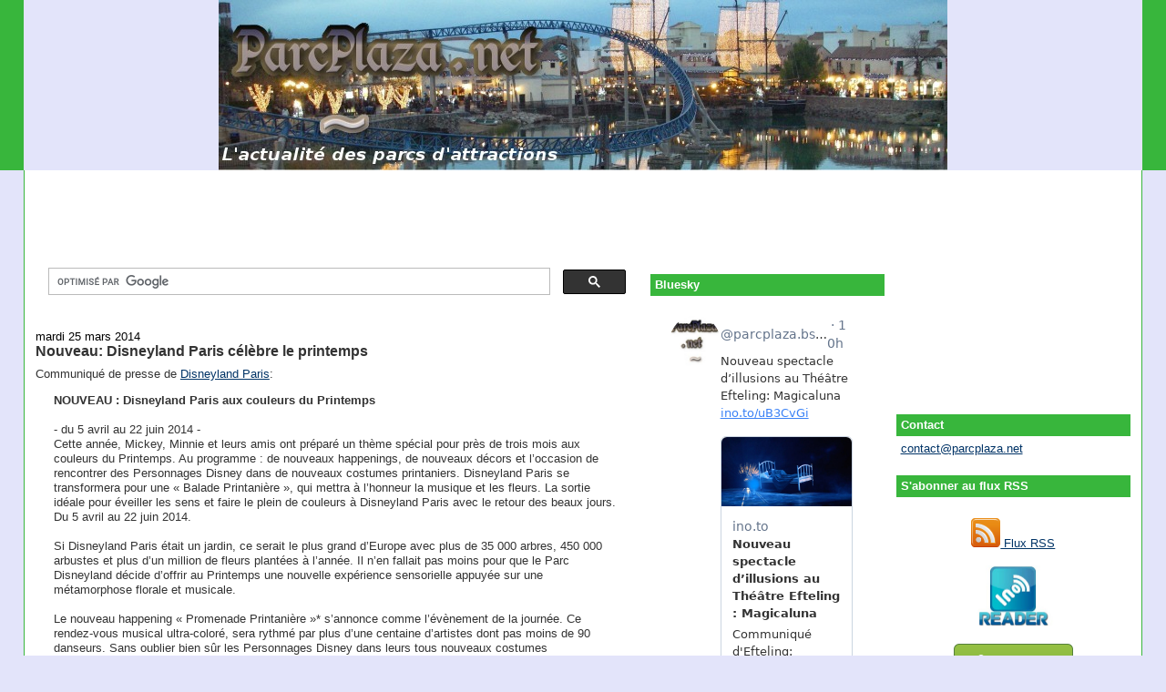

--- FILE ---
content_type: text/html; charset=utf-8
request_url: https://www.google.com/recaptcha/api2/aframe
body_size: 114
content:
<!DOCTYPE HTML><html><head><meta http-equiv="content-type" content="text/html; charset=UTF-8"></head><body><script nonce="ftexFbMzOxXpJVXSaItB1Q">/** Anti-fraud and anti-abuse applications only. See google.com/recaptcha */ try{var clients={'sodar':'https://pagead2.googlesyndication.com/pagead/sodar?'};window.addEventListener("message",function(a){try{if(a.source===window.parent){var b=JSON.parse(a.data);var c=clients[b['id']];if(c){var d=document.createElement('img');d.src=c+b['params']+'&rc='+(localStorage.getItem("rc::a")?sessionStorage.getItem("rc::b"):"");window.document.body.appendChild(d);sessionStorage.setItem("rc::e",parseInt(sessionStorage.getItem("rc::e")||0)+1);localStorage.setItem("rc::h",'1769144117365');}}}catch(b){}});window.parent.postMessage("_grecaptcha_ready", "*");}catch(b){}</script></body></html>

--- FILE ---
content_type: text/javascript; charset=UTF-8
request_url: https://www.parcplaza.net/feeds/posts/default/-/Europe?alt=json-in-script&callback=related_results_labels_thumbs&max-results=6
body_size: 20590
content:
// API callback
related_results_labels_thumbs({"version":"1.0","encoding":"UTF-8","feed":{"xmlns":"http://www.w3.org/2005/Atom","xmlns$openSearch":"http://a9.com/-/spec/opensearchrss/1.0/","xmlns$blogger":"http://schemas.google.com/blogger/2008","xmlns$georss":"http://www.georss.org/georss","xmlns$gd":"http://schemas.google.com/g/2005","xmlns$thr":"http://purl.org/syndication/thread/1.0","id":{"$t":"tag:blogger.com,1999:blog-162278731101482620"},"updated":{"$t":"2026-01-23T00:41:14.222+01:00"},"category":[{"term":"Europe"},{"term":"communiqué"},{"term":"France"},{"term":"Belgique"},{"term":"Efteling"},{"term":"projet"},{"term":"Amérique"},{"term":"Disneyland Paris"},{"term":"Allemagne"},{"term":"Europa Park"},{"term":"USA"},{"term":"Disneyland Resort Paris"},{"term":"Walibi Belgium"},{"term":"Plopsaland"},{"term":"Pays-Bas"},{"term":"Espagne"},{"term":"Port Aventura"},{"term":"Parc Astérix"},{"term":"Bellewaerde"},{"term":"Futuroscope"},{"term":"Bobbejaanland"},{"term":"Asie"},{"term":"Walt Disney Studios"},{"term":"Nigloland"},{"term":"Walygator Parc"},{"term":"Walibi Rhône-Alpes"},{"term":"Parque Warner Madrid"},{"term":"Movie Park Germany"},{"term":"Alton Towers"},{"term":"Royaume-Uni"},{"term":"Universal Orlando"},{"term":"Phantasialand"},{"term":"Plopsa Coo"},{"term":"Pairi Daiza"},{"term":"Italie"},{"term":"Walibi Holland"},{"term":"Plopsa"},{"term":"Canada"},{"term":"Six Flags Magic Mountain"},{"term":"Parque de Atracciones de Madrid"},{"term":"Le Pal"},{"term":"Compagnie des Alpes"},{"term":"Gardaland"},{"term":"Aqualibi"},{"term":"Bagatelle"},{"term":"Six Flags"},{"term":"Holiday Park"},{"term":"Puy du Fou"},{"term":"Six Flags Over Texas"},{"term":"Chine"},{"term":"Plopsaqua"},{"term":"Fraispertuis City"},{"term":"La Ronde"},{"term":"Parques Reunidos"},{"term":"Toverland"},{"term":"Liseberg"},{"term":"Merlin Entertainments"},{"term":"Rulantica"},{"term":"Walt Disney World"},{"term":"Vulcania"},{"term":"Busch Gardens Tampa"},{"term":"Mirabilandia"},{"term":"Océade"},{"term":"Disneyland"},{"term":"Attractiepark Slagharen"},{"term":"Busch Gardens Williamsburg"},{"term":"Six Flags Great Adventure"},{"term":"Terra Mítica"},{"term":"Walibi Sud-Ouest"},{"term":"Center Parcs"},{"term":"Cedar Point"},{"term":"Disneyland Resort"},{"term":"Six Flags Fiesta Texas"},{"term":"Ferrari Land"},{"term":"Mini-Europe"},{"term":"Isla Mágica"},{"term":"Marineland"},{"term":"Plopsa Indoor Hasselt"},{"term":"Shanghai Disneyland"},{"term":"Islands of Adventure"},{"term":"Magic Kingdom"},{"term":"Universal Studios Florida"},{"term":"Thorpe Park"},{"term":"Knott's Berry Farm"},{"term":"Terra Botanica"},{"term":"Cinecittà World"},{"term":"Heide Park"},{"term":"Universal Studios Hollywood"},{"term":"Parc Spirou"},{"term":"Six Flags Over Georgia"},{"term":"Cedar Fair"},{"term":"Dennlys Parc"},{"term":"Tibidabo"},{"term":"SeaWorld Orlando"},{"term":"Six Flags Discovery Kingdom"},{"term":"Hong Kong Disneyland"},{"term":"Kings Dominion"},{"term":"Universal Studios Japan"},{"term":"IAAPA"},{"term":"Tokyo Disney Resort"},{"term":"Carowinds"},{"term":"Disney's Hollywood Studios"},{"term":"Epcot"},{"term":"Energylandia"},{"term":"Legoland Florida"},{"term":"Mer de Sable"},{"term":"Tokyo Disneyland"},{"term":"Rainbow MagicLand"},{"term":"Disney"},{"term":"Japon"},{"term":"SeaWorld Parks and Entertainment"},{"term":"Chessington World of Adventures"},{"term":"Disney California Adventure"},{"term":"Récré des 3 Curés"},{"term":"Blackpool Pleasure Beach"},{"term":"Dollywood"},{"term":"Hopi Hari"},{"term":"SeaWorld San Diego"},{"term":"Lake Compounce"},{"term":"Six Flags Great America"},{"term":"Danemark"},{"term":"Gröna Lund"},{"term":"Six Flags New England"},{"term":"Suède"},{"term":"Kings Island"},{"term":"Parc du Petit Prince"},{"term":"Émirats Arabes Unis"},{"term":"Parc Saint-Paul"},{"term":"Parc du Bocasse"},{"term":"Tokyo DisneySea"},{"term":"Bellewaerde Aquapark"},{"term":"Drayton Manor"},{"term":"Suisse"},{"term":"Warner Bros. Movie World"},{"term":"Bosque Mágico"},{"term":"Parque de Atracciones de Zaragoza"},{"term":"Plopsaqua Hannut-Landen"},{"term":"SeaWorld San Antonio"},{"term":"Six Flags Mexico"},{"term":"Canada's Wonderland"},{"term":"OK Corral"},{"term":"Parc des Combes"},{"term":"walygator Grand Est"},{"term":"Aqualud"},{"term":"Hansa Park"},{"term":"Kennywood"},{"term":"Mexique"},{"term":"Six Flags America"},{"term":"Universal Studios Singapore"},{"term":"parc abandonné"},{"term":"Legoland Windsor"},{"term":"Parc des Naudières"},{"term":"Tripsdrill"},{"term":"Conny-Land"},{"term":"Disney's Animal Kingdom"},{"term":"Océanie"},{"term":"Six Flags St Louis"},{"term":"affluence"},{"term":"Australie"},{"term":"Ferrari World"},{"term":"Legoland California"},{"term":"Magic Park Land"},{"term":"Pologne"},{"term":"Adventure World"},{"term":"Belantis"},{"term":"Brésil"},{"term":"California s Great America"},{"term":"Didiland"},{"term":"Jardin d'Acclimatation"},{"term":"Miragica"},{"term":"Tusenfryd"},{"term":"Walygator Sud-Ouest"},{"term":"Djurs Sommerland"},{"term":"Festyland"},{"term":"Kingoland"},{"term":"Sea World Australia"},{"term":"Universal"},{"term":"Dreamworld"},{"term":"Duinrell"},{"term":"Holiday World"},{"term":"Looping"},{"term":"Movieland"},{"term":"Splashworld"},{"term":"Tivoli Gardens"},{"term":"Boudewijn Seapark"},{"term":"Kentucky Kingdom"},{"term":"Tropical Islands"},{"term":"Villages Nature"},{"term":"Center Parcs Le Bois aux Daims"},{"term":"Dutch Wonderland"},{"term":"Fantasilandia"},{"term":"Parque de la Costa"},{"term":"Singapour"},{"term":"Afrique"},{"term":"Ange Michel"},{"term":"Aquaparc"},{"term":"Bruparck"},{"term":"Legoland Deutschland"},{"term":"Plopsa Indoor Coevorden"},{"term":"Puy du Fou España"},{"term":"Silver Dollar City"},{"term":"Tayto Park"},{"term":"Portugal"},{"term":"Worlds of Fun"},{"term":"insolite"},{"term":"Etnaland"},{"term":"Frontier City"},{"term":"Hersheypark"},{"term":"Ocean Park"},{"term":"Papéa Parc"},{"term":"Tivoli World"},{"term":"Universal Studios Beijing"},{"term":"Walibi"},{"term":"Dorney Park"},{"term":"Elitch Gardens"},{"term":"Sindibad"},{"term":"Wiener Prater"},{"term":"Adventure Island"},{"term":"Bioscope"},{"term":"Magikland"},{"term":"Cobac Parc"},{"term":"Dubai Parks and Resort"},{"term":"Fårup Sommerland"},{"term":"Kolmården"},{"term":"Legoland Malaysia"},{"term":"O'Gliss Park"},{"term":"Parque Nacional del Café"},{"term":"Sunparks de Haan"},{"term":"ZooParc de Beauval"},{"term":"Aquatica"},{"term":"Avonturenpark Hellendoorn"},{"term":"Darien Lake"},{"term":"Family Park"},{"term":"Fort Fun"},{"term":"Great Wolf Resorts"},{"term":"La Feria de Chapultepec"},{"term":"Legoland Billund"},{"term":"Parc Avenue"},{"term":"Planète Sauvage"},{"term":"Six Flags México"},{"term":"Wave Island"},{"term":"concours"},{"term":"Aquashow Park"},{"term":"Beto Carrero World"},{"term":"Bollywood Parks Dubai"},{"term":"Calypso"},{"term":"Edenlandia"},{"term":"Siam Park"},{"term":"Skyline Park"},{"term":"Warner Bros. World Abu Dhabi"},{"term":"Aspro Ocio"},{"term":"Corée du Sud"},{"term":"Disney's California Adventure"},{"term":"Flamingo Land"},{"term":"Furuvik"},{"term":"Inde"},{"term":"Mirabilandia (Brésil)"},{"term":"Nürburgring"},{"term":"Oceana"},{"term":"Village Roadshow"},{"term":"Volcano Bay"},{"term":"Zoomarine Algarve"},{"term":"Adventureland"},{"term":"Coney Island"},{"term":"Dreamland"},{"term":"Freestyle Music Park"},{"term":"Knoebels"},{"term":"Lightwater Valley"},{"term":"Linnanmäki"},{"term":"Malaisie"},{"term":"Motiongate Dubai"},{"term":"Norvège"},{"term":"Six Flags Kentucky Kingdom"},{"term":"Six Flags New Orleans"},{"term":"Speed Water Park"},{"term":"The Great Escape"},{"term":"Tikibad"},{"term":"Winnoland"},{"term":"Zamperla"},{"term":"Adlabs Imagica"},{"term":"Center Parcs Forêt de Chambaran"},{"term":"Costa Caribe"},{"term":"Fami Parc"},{"term":"Legoland Japan"},{"term":"Michael Jackson"},{"term":"Mt Olympus"},{"term":"Oakwood"},{"term":"Parc Paradisio"},{"term":"Plopsa Station Antwerp"},{"term":"Sendaviva"},{"term":"Sochi Park"},{"term":"Spyland"},{"term":"Särkänniemi"},{"term":"Terra Encantada"},{"term":"Tivoli Friheden"},{"term":"Valleyfair"},{"term":"Yas Waterworld Abu Dhabi"},{"term":"Alabama Adventure"},{"term":"Aqualand Agen"},{"term":"Aqualand Fréjus"},{"term":"Aqualand St Cyr sur Mer"},{"term":"Autriche"},{"term":"Bal Parc"},{"term":"Blizzard Beach"},{"term":"BoldMove Nation"},{"term":"Bracalândia"},{"term":"Camden Park"},{"term":"Center Parcs De Vossemeren"},{"term":"Disney Adventure World"},{"term":"Fantasiana"},{"term":"Faunia"},{"term":"Freizeit-Land Geiselwind"},{"term":"Gold Reef City"},{"term":"Icon Park"},{"term":"Indiana Beach"},{"term":"Intamin"},{"term":"Legoland New York"},{"term":"Paramount Park Spain"},{"term":"Paultons Park"},{"term":"Russie"},{"term":"Six Flags Dubai"},{"term":"Turquie"},{"term":"Typhoon Lagoon"},{"term":"Universal Epic Universe"},{"term":"Zoomarine Roma"},{"term":"Akoatys"},{"term":"Animaparc"},{"term":"Aqua Mexicana"},{"term":"Aqualand"},{"term":"Aqualand Cap d'Agde"},{"term":"Aqualandia (Espagne)"},{"term":"Aztlán"},{"term":"Babyland"},{"term":"Center Parcs De Haan"},{"term":"CentrO Park"},{"term":"Europark"},{"term":"Finlande"},{"term":"Fuji-Q Highland"},{"term":"Herschend Family Entertainment"},{"term":"La Mer de Sable"},{"term":"Le Fleury"},{"term":"Legoland Dubai"},{"term":"London Paramount"},{"term":"Lost Island"},{"term":"MagicLand"},{"term":"Maroc"},{"term":"Mundomar"},{"term":"Pierre et Vacances"},{"term":"S and S"},{"term":"SNELAC"},{"term":"SeaWorld Abu Dhabi"},{"term":"Silverwood"},{"term":"Six Flags Qiddiya"},{"term":"Skara Sommarland"},{"term":"Universal's Epic Universe"},{"term":"Village Valcartier"},{"term":"Walibi Aquitaine"},{"term":"Wet 'n' Wild Sydney"},{"term":"Zoo Antwerpen"},{"term":"Alfa Park"},{"term":"Alterface"},{"term":"Apex"},{"term":"Aqualand St Cyprien"},{"term":"Aquashow Indoor Park"},{"term":"Blackstone"},{"term":"BonBon-Land"},{"term":"Breizh Land Parc"},{"term":"CNL Lifestyle"},{"term":"Center Parcs Lac d'Ailette"},{"term":"Center Parcs Les Trois Forêts"},{"term":"Chili"},{"term":"Cirque du Soleil"},{"term":"Cypress Gardens"},{"term":"Eifelpark"},{"term":"Happy Valley Shanghai"},{"term":"Hurricane Harbor Oaxtepec"},{"term":"La Coccinelle"},{"term":"Lagoon"},{"term":"Mack Rides"},{"term":"Mont Mosan"},{"term":"Mundo Aventura"},{"term":"Mundo Petapa"},{"term":"Nagashima Spaland"},{"term":"Parque Warner Beach"},{"term":"Peppa Pig Theme Park"},{"term":"Plopsaqua Mechelen"},{"term":"Ratanga Junction"},{"term":"Schlitterbahn Kansas City"},{"term":"Skyplex"},{"term":"Spreepark"},{"term":"Thermas dos Laranjais"},{"term":"Touroparc"},{"term":"Vekoma"},{"term":"Walibi World"},{"term":"Warner Beach"},{"term":"Wonderla"},{"term":"Acquaworld"},{"term":"Ankapark"},{"term":"Aqualand Bassin d'Arcachon"},{"term":"Aqualandia (Italie)"},{"term":"Aquasplash"},{"term":"Arabie Saoudite"},{"term":"Argentine"},{"term":"Bayern Park"},{"term":"Canevaworld"},{"term":"Carthage Land Berges du Lac Tunis"},{"term":"Center Parcs Ardenne"},{"term":"Center Parcs De Kempervennen"},{"term":"Center Parcs Erperheide"},{"term":"Center Parcs Les Hauts de Bruyères"},{"term":"Comics Station Antwerp"},{"term":"Croatie"},{"term":"Everland"},{"term":"Fantasy Island"},{"term":"France Miniature"},{"term":"Freizeitpark Plohn"},{"term":"Fun Spot"},{"term":"Heroic Land"},{"term":"Holiday Park Kownaty"},{"term":"Hossoland"},{"term":"Indonésie"},{"term":"Legoland Belgium"},{"term":"Legoland Shanghai"},{"term":"London Dungeon"},{"term":"Loro Parque"},{"term":"Majaland Kownaty"},{"term":"Maurer Söhne"},{"term":"Monde Sauvage"},{"term":"Park of Poland"},{"term":"Planckendael"},{"term":"Playcenter"},{"term":"Plopsaland Deutschland"},{"term":"Roumanie"},{"term":"Salitre Mágico"},{"term":"Selva Mágica"},{"term":"Sommerland Syd"},{"term":"Spirouland"},{"term":"Terra Natura"},{"term":"Twentieth Century Fox World"},{"term":"Vialand"},{"term":"Wet'n'Wild Orlando"},{"term":"Wild Rivers"},{"term":"Wildlands Adventure Zoo Emmen"},{"term":"Xetulul"},{"term":"Zoo-Aquarium de Madrid"},{"term":"Adventure World Warsaw"},{"term":"Afrique du Sud"},{"term":"Aqualand Sainte Maxime"},{"term":"Aquascope"},{"term":"Attractiepark Rotterdam"},{"term":"Bakken"},{"term":"Beekse Bergen"},{"term":"BillyBird"},{"term":"Busch Entertainment"},{"term":"Camelot Theme Park"},{"term":"Canadas Wonderland"},{"term":"Captain Jack"},{"term":"Cavallino Matto"},{"term":"Center Parcs Les Bois Francs"},{"term":"Center Parcs Park Zandvoort"},{"term":"Center Parcs am Bostalsee"},{"term":"Colombie"},{"term":"Conneaut Lake"},{"term":"Diggerland"},{"term":"Dinópolis"},{"term":"DippieDoe"},{"term":"Dolphin Discovery"},{"term":"Earth Explorer"},{"term":"Genting SkyWorlds"},{"term":"Glenwood Caverns Adventure Park"},{"term":"Grand Texas"},{"term":"Hongrie"},{"term":"IMG Worlds of Adventure"},{"term":"Idlewild"},{"term":"Irak"},{"term":"Iran"},{"term":"Jacquou Parc"},{"term":"Le Vele"},{"term":"Lotte World"},{"term":"Luna Park Sydney"},{"term":"M\u0026Ds Scotland's Theme Park"},{"term":"Magic World"},{"term":"Majaland Warsaw"},{"term":"Miami Seaquarium"},{"term":"Michigan's Adventure"},{"term":"Mimiland Park"},{"term":"Mirabeach"},{"term":"Olmense Zoo"},{"term":"PARC Management"},{"term":"Parc Plaza"},{"term":"Parque Diversiones"},{"term":"Parque de Diversiones"},{"term":"Pleasure Island"},{"term":"Plopsaland Belgium"},{"term":"Raging Waters Sacramento"},{"term":"Schlitterbahn New Braunfels"},{"term":"Sesame Place"},{"term":"Sunparks Kempense Meren"},{"term":"Therme Erding"},{"term":"Tokyo Dome City"},{"term":"Trans Studio"},{"term":"Tunisie"},{"term":"Ty Bamboo"},{"term":"Wanda"},{"term":"West Midlands Safari Park"},{"term":"Wet'n Wild São Paulo"},{"term":"Wet'n'Wild Las Vegas"},{"term":"Wonder Island"},{"term":"Wonderland Eurasia"},{"term":"Yumble"},{"term":"ZDT Amusement Park"},{"term":"Adventure World (Pays-Bas)"},{"term":"Adventuredome"},{"term":"Amarante"},{"term":"Antibes Land"},{"term":"AquaMagis"},{"term":"Aquacolors"},{"term":"Aqualand Algarve"},{"term":"Aqualand Costa Adeje"},{"term":"Aqualand Maspalomas"},{"term":"Aquanor"},{"term":"Aquópolis Cullera"},{"term":"Aquópolis San Fernando de Henares"},{"term":"Aqwaland"},{"term":"Aviflora"},{"term":"B and M"},{"term":"Badoca Safari Park"},{"term":"Beach Park"},{"term":"Bernaqua"},{"term":"Bluegrass Boardwalk"},{"term":"Bommelwereld"},{"term":"Bora Parc"},{"term":"Cacau Park"},{"term":"Caribe Bay"},{"term":"Carthage Land-Yasmine Hammamet"},{"term":"Cartoon Network Amazone"},{"term":"Castle Park"},{"term":"Center Parcs De Eemhof"},{"term":"Center Parcs Het Heijderbos"},{"term":"Center Parcs Landes de Gascogne"},{"term":"Center Parcs Limburgse Peel"},{"term":"Center Parcs Park Allgäu"},{"term":"Center Parcs Sherwood Forest"},{"term":"Chimelong"},{"term":"Cigoland"},{"term":"Clementon Park"},{"term":"Cliff's Amusement PArk"},{"term":"Corée du Nord"},{"term":"Cotaland"},{"term":"Cowabunga Bay Las Vegas"},{"term":"DelGrosso"},{"term":"Discovery Cove"},{"term":"Discovery Island"},{"term":"Dolfinarium Harderwijk"},{"term":"Drievliet"},{"term":"El Dorado"},{"term":"EuropaCity"},{"term":"Filmpark Babelsberg"},{"term":"Fuji-Q Land"},{"term":"Gardaland Waterpark"},{"term":"Guatemala"},{"term":"Hafema"},{"term":"Happy Valley Tianjin"},{"term":"Happy Valley Wuhan"},{"term":"Holiday World Maspalomas"},{"term":"Holly Park"},{"term":"Hopkins Rides"},{"term":"Hot Go"},{"term":"Huis ten Bosch"},{"term":"Hunderfossen"},{"term":"Hurricane Harbor Texas"},{"term":"Jaderpark"},{"term":"Jin Jiang"},{"term":"Jordanie"},{"term":"Karolinelund"},{"term":"Kataplum"},{"term":"Kishkinta"},{"term":"Lago"},{"term":"Legendia"},{"term":"Legoland Korea"},{"term":"Legoland Nagoya"},{"term":"Les Géants de la Musique"},{"term":"Lewa World"},{"term":"London Eye"},{"term":"Luneur"},{"term":"Madurodam"},{"term":"Magic Land"},{"term":"Mandoria"},{"term":"Mayaland"},{"term":"Mini-Châteaux"},{"term":"Mirnovec Fun Park"},{"term":"Motiongate"},{"term":"Nickelodeon Universe New Orleans"},{"term":"Nigeria"},{"term":"Nouvelle Zélande"},{"term":"Ocean Kingdom"},{"term":"Parks and Resorts"},{"term":"Parque España"},{"term":"Playland"},{"term":"Pleasurewood Hills"},{"term":"Plopsaqua Haßloch"},{"term":"PowerLand"},{"term":"Premier Attractions Management"},{"term":"Quassy Amusement Park"},{"term":"RMC"},{"term":"Raging Waters"},{"term":"Real Madrid World"},{"term":"Sally Corp"},{"term":"Santa Cruz Beach Boardwalk"},{"term":"Schlitterbahn Galveston"},{"term":"Sinbad Land"},{"term":"Six Flags Haiyan"},{"term":"Splash Canyon Waterpark"},{"term":"Suntago"},{"term":"Taïwan"},{"term":"Tchéquie"},{"term":"Thaïlande"},{"term":"Ticiland"},{"term":"Triotech"},{"term":"Universal Studios Great Britain"},{"term":"Universal Studios Korea"},{"term":"Ventura Park"},{"term":"Vidámpark"},{"term":"Village Vacances Valcartier"},{"term":"Wanda Xishuangbanna"},{"term":"Water World"},{"term":"Waterworld"},{"term":"Weltvogelpark Walsrode"},{"term":"Western-City"},{"term":"Wet 'n' Wild Water World"},{"term":"Wet'n'Wild Splashtown"},{"term":"White Water Bay"},{"term":"WhiteWater"},{"term":"Wonderland"},{"term":"World Joyland"},{"term":"réductions"},{"term":"AEPA"},{"term":"AcquaPark Egnazia"},{"term":"Acquajoss"},{"term":"Acquamania"},{"term":"Action Park"},{"term":"Acualago"},{"term":"Adventure City"},{"term":"Adventure World Abu Dhabi"},{"term":"Afganisthan"},{"term":"Agadirland"},{"term":"Agroventures"},{"term":"Al Zawra’a Dream Park"},{"term":"Allou Fun Park"},{"term":"Alpamare"},{"term":"Amazon Falls"},{"term":"American Dream Miami"},{"term":"American Heartland"},{"term":"Amêrique"},{"term":"Antibesland"},{"term":"Aqua Ardèche"},{"term":"Aqua Badajoz"},{"term":"Aqua Natura"},{"term":"Aqua Parc Bleu Ciel"},{"term":"Aqua Tarin"},{"term":"AquaFelix"},{"term":"Aquabasilea"},{"term":"Aquabrava"},{"term":"Aquafan"},{"term":"Aqualand El Arenal"},{"term":"Aqualand Magaluf"},{"term":"Aqualand Tunisie"},{"term":"Aqualiday"},{"term":"Aquamagica"},{"term":"Aquaola"},{"term":"Aquapolis"},{"term":"Aquarama"},{"term":"Aquariaz"},{"term":"Aquario"},{"term":"Aquarium Mar del Plata"},{"term":"Aquarium de Bruxelles"},{"term":"Aquasol"},{"term":"Aquatopia"},{"term":"Aquaventura Park"},{"term":"Aquaventure Atlantis the Palm"},{"term":"Aquopolis"},{"term":"Aquàtic Paradìs"},{"term":"Aquópolis Sevilla"},{"term":"Artis"},{"term":"Asgard Vikingland"},{"term":"Australian Legendary World"},{"term":"Avalonys"},{"term":"Aventura Park"},{"term":"BON Luxury Theme Park"},{"term":"Badeparadies Schwarzwald"},{"term":"Beech Bend"},{"term":"Bhrikuti Mandap"},{"term":"Bioparc Valencia"},{"term":"Blackpool Central Pier"},{"term":"Bosnie Herzégovine"},{"term":"Brainspark"},{"term":"Caribe Aventura"},{"term":"Carnival Mardi Gras"},{"term":"Celebration City"},{"term":"Center Parcs De Huttenheugte"},{"term":"Center Parcs Elveden Forest"},{"term":"Center Parcs Het Meerdal"},{"term":"Center Parcs Les Ardennes"},{"term":"Center Parcs Les Landes de Gascogne"},{"term":"Center Parcs Longford Forest"},{"term":"Center Parcs Longleat Forest"},{"term":"Center Parcs Lot-et-Garonne"},{"term":"Center Parcs Park Eifel"},{"term":"Center Parcs Park Hochsauerland"},{"term":"Center Parcs Woburn Forest"},{"term":"Centre aquatique de Champ-Fleuri"},{"term":"Century Amusement Park"},{"term":"Chongqing Fengdu Zarva Park"},{"term":"Chongqing Sunac Land"},{"term":"Chongqing Sunac Water Park"},{"term":"Cici Aquapark"},{"term":"Cobra Kingdom"},{"term":"Coco Park"},{"term":"Cocodrilos Park"},{"term":"Columbia Pictures Aquaverse"},{"term":"Corsicana Water and Adventure Park"},{"term":"Costa Rica"},{"term":"Cowabunga Bay"},{"term":"Crealy Great Adventure Park"},{"term":"Crystal Palace"},{"term":"Daftö Resort"},{"term":"Danialand"},{"term":"Daytona Beach’s Boardwalk"},{"term":"Delta Leisure Resorts"},{"term":"Denos Wonder Wheel"},{"term":"Dinosaur Park"},{"term":"Dinosaur Planet Park"},{"term":"Disney Abu Dhabi"},{"term":"Dixie"},{"term":"Donaubad"},{"term":"Dream Island"},{"term":"Dream Park"},{"term":"DreamScape Texas"},{"term":"DreamVision Soundscape"},{"term":"Drusillas Park"},{"term":"Dubai Adventure Studios"},{"term":"Dubai Safari"},{"term":"EDA Park"},{"term":"EarthQuest Adventures"},{"term":"Egypte"},{"term":"Emerald Park"},{"term":"Epic Waters"},{"term":"EsselWorld"},{"term":"Eueope"},{"term":"Euro Park"},{"term":"Europabad"},{"term":"Evergrande"},{"term":"Expoland"},{"term":"Familienland"},{"term":"Family Kingdom Amusement Park"},{"term":"Familypark Neusiedlersee"},{"term":"Fanta Wild Zhengzhou"},{"term":"Fantawild"},{"term":"Fantawild Jiayuguan"},{"term":"Feira Popular"},{"term":"Felicilandia"},{"term":"Festival Tennessee"},{"term":"Fiabilandia"},{"term":"Formosan Aboriginal Culture Village"},{"term":"Fränkische Wunderland"},{"term":"Fun Spot America Atlanta"},{"term":"Futuroscope Wuhan"},{"term":"Fééryland"},{"term":"Galaxyland"},{"term":"Geauga Lake"},{"term":"Gerstlauer"},{"term":"Ghibli Park"},{"term":"Gillian's Wonderland Pier"},{"term":"Golden Age"},{"term":"Gorky Park"},{"term":"Guadalpark"},{"term":"Guangang Ecological Amusement Park"},{"term":"Gulliver’s World Warrington"},{"term":"Ha Long Ocean Park"},{"term":"Hangzhou Paradise"},{"term":"Happy Valley Beijing"},{"term":"Happy Valley Shenzhen"},{"term":"Happyland"},{"term":"Harbin Cultural Park"},{"term":"Harborland"},{"term":"Hawaiian Falls Pflugerville"},{"term":"Hoffman’s Playland"},{"term":"Hot Park"},{"term":"Houba World"},{"term":"Hurricane Harbor Los Ángeles"},{"term":"Hurricane Harbor Splashtown"},{"term":"Hydromania"},{"term":"IMG Worlds of Legends"},{"term":"Ice Land"},{"term":"Imagiland"},{"term":"Incheon Robot Land"},{"term":"International Park"},{"term":"Irlande"},{"term":"Irtra"},{"term":"Israël"},{"term":"Istiklol"},{"term":"Istralandia"},{"term":"Italia in Miniatura"},{"term":"Janfusun Fancy World"},{"term":"Jinling Happy World"},{"term":"Jora Vision"},{"term":"Joypolis"},{"term":"Julianatoren"},{"term":"Kabul Water Park"},{"term":"Kalambu Hot Springs Water Park"},{"term":"Kalkar"},{"term":"Karls Erlebnis-Dorf"},{"term":"Keansburg Amusement Park"},{"term":"Kenjeran Park"},{"term":"Kijima Kogen"},{"term":"Klotten"},{"term":"Knight Valley"},{"term":"Knott's Soak City Palm Springs"},{"term":"Kongeparken"},{"term":"Kortrijk Weide"},{"term":"Kuweit Entertainment City"},{"term":"La Ferme aux Crocodiles"},{"term":"La República de los Niños"},{"term":"Labyrinthe Aventure"},{"term":"Lago Kortijk Weide"},{"term":"Lake City Amusement Park"},{"term":"Lalandia Billund"},{"term":"Lalandia Søndervig"},{"term":"Land of Legends"},{"term":"Lego Discovery Center Brussels"},{"term":"Legoland Benelux"},{"term":"Legoland Discovery Centre Brussels"},{"term":"Legoland Discovery Centre Texas"},{"term":"Legoland Shenzhen"},{"term":"Legoland Sichuan"},{"term":"Leheledu"},{"term":"Leofoo Village"},{"term":"Lightwhater Valley"},{"term":"Liquid Planet"},{"term":"Los Delfines Park"},{"term":"Lost Lagoon"},{"term":"Lotte World Adventure Busan"},{"term":"Loudoun Castle"},{"term":"Lud'O Parc"},{"term":"Luna Park"},{"term":"Luna Water Eilat"},{"term":"Lunaparkta"},{"term":"M and Ds Scotland's Theme Park"},{"term":"MGM Hollywood Way"},{"term":"Magic Waters Waterpark"},{"term":"MagicSplash"},{"term":"Majaland Gdańsk"},{"term":"Majaland Praha"},{"term":"Majaland Varsovie"},{"term":"Marina Park"},{"term":"Marineland Florida"},{"term":"Marineland Mallorca"},{"term":"Martin's Fantasy Island"},{"term":"Mattel Adventure Park"},{"term":"Mediapolis"},{"term":"Meli Park"},{"term":"Meryal Waterpark"},{"term":"Miami Wilds"},{"term":"Miniaturium Park"},{"term":"Minitalia Leolandia"},{"term":"Miramar"},{"term":"Mirnovec Park"},{"term":"Mississippi Sound"},{"term":"Moana"},{"term":"Molenheide"},{"term":"Monkey Kingdom"},{"term":"Mont Cascades"},{"term":"Monte Igeldo"},{"term":"Movie Animation Park Studios"},{"term":"Munsu"},{"term":"Mystery Park"},{"term":"Méga Parc"},{"term":"NBC Universal"},{"term":"Nashville Shores"},{"term":"Nasu Highland Park"},{"term":"Nature Wonder World"},{"term":"Neverland"},{"term":"Nicolandia"},{"term":"Noah's Ark"},{"term":"Nova Italia"},{"term":"O'Fun Park"},{"term":"OWA"},{"term":"Oaks Park"},{"term":"Ocean Breeze Waterpark"},{"term":"Ocean World"},{"term":"Oceanogràfic"},{"term":"Oman"},{"term":"Ondaland"},{"term":"Orlando Thrill Park"},{"term":"Outback Splash"},{"term":"Pacific Park"},{"term":"Pakawi Park"},{"term":"Palm Beach"},{"term":"Panorama Park"},{"term":"Paramount Movie Park"},{"term":"Paramount Park Kunming"},{"term":"Parc Safari"},{"term":"Parc de la Vallée"},{"term":"ParcPlaza.net"},{"term":"Pareo Park"},{"term":"Park Russia"},{"term":"Park Tivoli"},{"term":"Parko Paliatso Luna Park"},{"term":"Parque de la Ciudad"},{"term":"Playland's Castaway Cove"},{"term":"Plopsa Family Indoor Park"},{"term":"Plopsaland Ardennes"},{"term":"Plopsaqua Boussu"},{"term":"Poema del Mar"},{"term":"Porto Park"},{"term":"Poseidon Ocean Kingdom"},{"term":"Premier Rides"},{"term":"Puy du Fou Brasil"},{"term":"Pérou"},{"term":"Qatar"},{"term":"Queens Land"},{"term":"Raging Waters Los Ángeles"},{"term":"Raging Waters San José"},{"term":"Ramayana Water Park"},{"term":"Ravensburger Spieleland"},{"term":"Return to Aztlán"},{"term":"River Country"},{"term":"Roma Vetus"},{"term":"Royal Marine Aquapark"},{"term":"Ruhpolding"},{"term":"S\u0026S Sansei"},{"term":"Safari de Peaugres"},{"term":"Safariland Stukenbrock"},{"term":"Sagunto Century Amusement Park Project"},{"term":"Sainte-Croix"},{"term":"Salvador"},{"term":"Sandcastle"},{"term":"Sandcastle Waterpark"},{"term":"Sandy Lake Amusement Park"},{"term":"Saraya Aqaba"},{"term":"Scuttles Island"},{"term":"Sea World China"},{"term":"Seibuen"},{"term":"Selwo Aventura"},{"term":"Serengeti Park"},{"term":"Sesame Place San Diego"},{"term":"Sevland"},{"term":"Shahre Ghese"},{"term":"Siam Park City"},{"term":"Six Flags AstroWorld"},{"term":"Six Flags Chongqing"},{"term":"Six Flags Dubailand"},{"term":"Six Flags Nigeria"},{"term":"Six Flags Zhejiang"},{"term":"Slide \u0026 Splash"},{"term":"Slovaquie"},{"term":"Soquet"},{"term":"Space Park Bremen"},{"term":"Space World"},{"term":"Sportoase"},{"term":"Sportoase Duinenwater"},{"term":"Sprookjesbos"},{"term":"StarParks"},{"term":"Story Land"},{"term":"Sunac Land Chengdu"},{"term":"Sunset Park"},{"term":"Surf City"},{"term":"Suzuka Circuit"},{"term":"Syrie"},{"term":"Tai'an FantaWild Adventure"},{"term":"Taîwan"},{"term":"Terra Park"},{"term":"Terre de Vikings"},{"term":"The Rig"},{"term":"The Wave Resort"},{"term":"Thomas Land"},{"term":"Total Immersion"},{"term":"Trampoline"},{"term":"Twentieth Century Fox World Dubai"},{"term":"Twinlakes Park"},{"term":"Tykkimäki"},{"term":"Typhoon Texas"},{"term":"Ukraine"},{"term":"Universal Kids Resort"},{"term":"Vakantiepark De Krim"},{"term":"Van Egdom"},{"term":"Venezuela"},{"term":"Vietnam"},{"term":"Visions of China"},{"term":"Vulcano"},{"term":"Vulqano Park"},{"term":"Waldameer"},{"term":"Wanda Hefei"},{"term":"Wanda Movie Park"},{"term":"Wanda Xishuangbanna International Resort"},{"term":"Water Country USA"},{"term":"Water Cube"},{"term":"Water Kingdom"},{"term":"Wet'n'Wild Phoenix"},{"term":"Wet’n Wild Emerald Pointe"},{"term":"White Water"},{"term":"Wiegand"},{"term":"Wild Adventures"},{"term":"Wild Waves"},{"term":"Window of the World"},{"term":"WitchWorld"},{"term":"Wonder World Aprilia"},{"term":"Wonderla Amusement Park Chennai"},{"term":"Wonderla Chennai"},{"term":"Wonderla Hyderabad"},{"term":"Wonderla Kochi"},{"term":"Wuhu Fanta Dream Kingdom"},{"term":"Wuhu FantaWild Adventure"},{"term":"Xocomil"},{"term":"Yancheng Happy Valley"},{"term":"Yinji Xinmi Waterpark"},{"term":"Yomiuriland"},{"term":"Yulongshuiyun"},{"term":"Zhengzhou Yinji Kaifeng Waterpark"},{"term":"Zobori Élménypark"},{"term":"Zoo Miami"},{"term":"Zoo de Granby"},{"term":"Zoo de Vincennes"},{"term":"Zoo de la Flèche"},{"term":"aquópolis Costa Daurada"},{"term":"belgi"},{"term":"fteling"},{"term":"Équateur"}],"title":{"type":"text","$t":"ParcPlaza.net"},"subtitle":{"type":"html","$t":"Actualité des parcs d'attractions"},"link":[{"rel":"http://schemas.google.com/g/2005#feed","type":"application/atom+xml","href":"https:\/\/www.parcplaza.net\/feeds\/posts\/default"},{"rel":"self","type":"application/atom+xml","href":"https:\/\/www.blogger.com\/feeds\/162278731101482620\/posts\/default\/-\/Europe?alt=json-in-script\u0026max-results=6"},{"rel":"alternate","type":"text/html","href":"https:\/\/www.parcplaza.net\/search\/label\/Europe"},{"rel":"hub","href":"http://pubsubhubbub.appspot.com/"},{"rel":"next","type":"application/atom+xml","href":"https:\/\/www.blogger.com\/feeds\/162278731101482620\/posts\/default\/-\/Europe\/-\/Europe?alt=json-in-script\u0026start-index=7\u0026max-results=6"}],"author":[{"name":{"$t":"Unknown"},"email":{"$t":"noreply@blogger.com"},"gd$image":{"rel":"http://schemas.google.com/g/2005#thumbnail","width":"16","height":"16","src":"https:\/\/img1.blogblog.com\/img\/b16-rounded.gif"}}],"generator":{"version":"7.00","uri":"http://www.blogger.com","$t":"Blogger"},"openSearch$totalResults":{"$t":"3680"},"openSearch$startIndex":{"$t":"1"},"openSearch$itemsPerPage":{"$t":"6"},"entry":[{"id":{"$t":"tag:blogger.com,1999:blog-162278731101482620.post-1461390988481529962"},"published":{"$t":"2026-01-22T15:10:00.005+01:00"},"updated":{"$t":"2026-01-22T15:10:25.697+01:00"},"category":[{"scheme":"http://www.blogger.com/atom/ns#","term":"communiqué"},{"scheme":"http://www.blogger.com/atom/ns#","term":"Efteling"},{"scheme":"http://www.blogger.com/atom/ns#","term":"Europe"},{"scheme":"http://www.blogger.com/atom/ns#","term":"Pays-Bas"}],"title":{"type":"text","$t":"Nouveau spectacle d’illusions au Théâtre Efteling : Magicaluna"},"content":{"type":"html","$t":"Communiqué d'Efteling:\u003Cbr\u003E\n\n\u003Cblockquote\u003E\u003Cb\u003ENouveau spectacle d’illusions au Théâtre Efteling : Magicaluna\u003C\/b\u003E\u003Cdiv class=\"separator\" style=\"clear: both;\"\u003E\u003Ca href=\"https:\/\/blogger.googleusercontent.com\/img\/b\/R29vZ2xl\/[base64]\/s1920\/1000159738.jpg\" style=\"display: block; padding: 1em 0; text-align: center; clear: left; float: left;\"\u003E\u003Cimg alt=\"\" border=\"0\" width=\"200\" data-original-height=\"1080\" data-original-width=\"1920\" src=\"https:\/\/blogger.googleusercontent.com\/img\/b\/R29vZ2xl\/[base64]\/s200\/1000159738.jpg\"\/\u003E\u003C\/a\u003E\u003C\/div\u003E\nBienvenue dans le royaume des rêves et des illusions. Découvrez Magicaluna à partir du vendredi 3 avril 2026 au Théâtre Efteling. Un spectacle d’illusions surréaliste pour toute la famille (âge conseillé : à partir de 6 ans). \n\u003Cbr\u003E\u003Cbr\u003E\u003Ca name='more'\u003E\u003C\/a\u003E\nÀ partir du vendredi 3 avril 2026 à l’Efteling Theater : Magicaluna !\n\u003Cbr\u003E\u003Cbr\u003E\nVoyagez aux côtés de la jeune adolescente Luna à travers des rêves étourdissants, remplis d’illusions magiques et de créatures merveilleuses, qui lui enseignent une leçon de vie essentielle : on n’est jamais trop vieux pour rêver ! Attendez-vous à un spectacle riche en moments « wow waouh » et en chorégraphies spectaculaires. Palpitant et peut-être un peu différent de ce que vous connaissez avez l’habitude de voirhabituellement à l’Efteling…\n\u003Cbr\u003E\u003Cbr\u003E\u003Cb\u003E\nPremière et informations pratiques\u003C\/b\u003E\n\u003Cbr\u003E\u003Cbr\u003E\nMagicaluna est un spectacle non verbal de vingt minutes, plein de magie et d’illusions. Du 3 avril jusqu’au dimanche 8 novembre inclus, le spectacle est accessible gratuitement trois fois par jour à 12h30, 13h30 et 14h30. Il n’est pas possible de réserver des places ; l’accès est libre. Magicaluna est un spectacle pour toute la famille, avec un âge conseillé à partir de 6 ans.\n\u003Cbr\u003E\u003Cbr\u003E\nLe nouveau spectacle Magicaluna sera présenté en première le vendredi 3 avril 2026 ! La première représentation publique aura lieu le 3 avril à 13h30, suivie d’une seconde à 14h30.\n\u003Cbr\u003E\u003Cbr\u003E\n\u003Cb\u003EL’histoire\u003C\/b\u003E\n\u003Cbr\u003E\u003Cbr\u003E\nLa veille de son anniversaire, Luna décide de laisser son enfance derrière elle. Elle range sa chambre et met de côté tous ses anciens jouets, y compris Jokie, la poupée qu’elle a reçue de sa grand-mère. Cette nuit-là, quelque chose d’inattendu se produit. Pendant que Luna dort, des bâtisseurs de rêves apparaissent : grâce à des tours enchanteurs, ils transforment sa chambre en un grand spectacle onirique.\n\u003Cbr\u003E\u003Cbr\u003E\nLuna se réveille et passe d’un émerveillement à l’autre. Des jouets qui bougent comme s’ils étaient vivants, des ombres qui lui montrent le chemin, et des illusions qui l’entraînent dans un monde plein de fantaisie. Au cours de ce voyage magique, Luna retrouve un sentiment qu’elle avait presque perdu : sa propre capacité d’émerveillement.\n\u003Cbr\u003E\u003Cbr\u003E\n\u003Cb\u003ELes créateurs\u003C\/b\u003E\n\u003Cbr\u003E\u003Cbr\u003E\nPour Magicaluna, Efteling collabore avec le producteur de renom Magus Utopia. Forts de plus de 25 ans d’expérience et de représentations dans plus de 40 pays, ils sont reconnus pour leur originalité, leur art scénique et leur illusionnisme empreint de fantaisie, où le storytelling occupe une place essentielle. Ces dernières années, Magus Utopia a notamment contribué à la spectaculaire production d’Halloween d’Universal Studios (Floride, États-Unis) : Nightmare Fuel Wildfire. Ils y étaient responsables du développement et de l’exécution de la magie et des illusions. Nightmare Fuel Wildfire est devenue la production la mieux notée de toute l’histoire de Halloween Horror Nights. En Chine, Magus Utopia a conçu, construit, formé et mis en scène plusieurs spectacles pour le théâtre de cirque Chimelong Ocean Kingdom. Pour Efteling, Magus Utopia signe pour la première fois une production rêveuse, dotée d’une signature Efteling clairement reconnaissable.\n\u003Cb\u003E\nSpectacle du Théâtre Efteling : CARO\u003C\/b\u003E\n\nMagicaluna est joué trois fois en journée, ce qui permet au spectacle théâtral CARO de se poursuivre normalement en soirée. Avez-vous déjà assisté au spectaculaire magnifique spectacle familial CARO au Théâtre Efteling ? C’est un spectacle rempli de musique, de danse et d’acrobaties ! Voyagez à travers le temps avec les personnages principaux et vivez tous les moments joyeux et émouvants de leur vie.\n\u003Ciframe width=\"480\" height=\"270\" src=\"https:\/\/youtube.com\/embed\/j30e6wxgCzY?si=0g0ee95Djqd23cZv\" frameborder=\"0\"\u003E\u003C\/iframe\u003E\u003C\/blockquote\u003E"},"link":[{"rel":"edit","type":"application/atom+xml","href":"https:\/\/www.blogger.com\/feeds\/162278731101482620\/posts\/default\/1461390988481529962"},{"rel":"self","type":"application/atom+xml","href":"https:\/\/www.blogger.com\/feeds\/162278731101482620\/posts\/default\/1461390988481529962"},{"rel":"alternate","type":"text/html","href":"https:\/\/www.parcplaza.net\/2026\/01\/nouveau-spectacle-dillusions-au-theatre.html","title":"Nouveau spectacle d’illusions au Théâtre Efteling : Magicaluna"}],"author":[{"name":{"$t":"Unknown"},"email":{"$t":"noreply@blogger.com"},"gd$image":{"rel":"http://schemas.google.com/g/2005#thumbnail","width":"16","height":"16","src":"https:\/\/img1.blogblog.com\/img\/b16-rounded.gif"}}],"media$thumbnail":{"xmlns$media":"http://search.yahoo.com/mrss/","url":"https:\/\/blogger.googleusercontent.com\/img\/b\/R29vZ2xl\/[base64]\/s72-c\/1000159738.jpg","height":"72","width":"72"}},{"id":{"$t":"tag:blogger.com,1999:blog-162278731101482620.post-524623549027419067"},"published":{"$t":"2026-01-21T18:37:00.006+01:00"},"updated":{"$t":"2026-01-21T18:46:17.156+01:00"},"category":[{"scheme":"http://www.blogger.com/atom/ns#","term":"communiqué"},{"scheme":"http://www.blogger.com/atom/ns#","term":"Europe"},{"scheme":"http://www.blogger.com/atom/ns#","term":"France"},{"scheme":"http://www.blogger.com/atom/ns#","term":"Walibi Rhône-Alpes"}],"title":{"type":"text","$t":"Walibi Rhône-Alpes dresse le bilan de sa saison 2025 et lance sa campagne de recrutement 2026"},"content":{"type":"html","$t":"Communiqué de \u003Ca href=\"https:\/\/www.walibi.fr\"\u003EWalibi Rhône-Alpes\u003C\/a\u003E:\u003Cbr\u003E\u003Cblockquote\u003E\u003Cb\u003EWalibi Rhône-Alpes dresse le bilan de sa saison 2025 et lance sa campagne de recrutement 2026 \u003C\/b\u003E\n\u003Cbr\u003E\u003Cbr\u003E\nAvec 616 000 visiteurs accueillis en 2025, Walibi Rhône-Alpes enregistre la deuxième meilleure saison de son histoire, confirmant sa position de parc de loisirs incontournable de la région. La saison a été portée par des temps forts désormais bien identifiés et par une fréquentation renouvelée.\u003Cbr\u003E\nDans ce contexte, le parc lance sa campagne de recrutement pour la saison 2026, avec près de 300 recrutements à pourvoir dans une cinquantaine de métiers, et une première session programmée le 28 janvier.\u003Cbr\u003E\u003Cbr\u003E\n\u003Cb\u003EUne saison rythmée par des temps forts structurants\u003C\/b\u003E\u003Ca name='more'\u003E\u003C\/a\u003E\n\u003Cbr\u003E\u003Cbr\u003E\nLa saison hivernale Merry ChristWAAAs s’est installée comme un rendez-vous à part entière du calendrier. Près de 58 000 visiteurs ont été accueillis sur la période, soit 16 000 visiteurs de plus que l’édition précédente. Les Arbres de Noël ont également contribué à cette dynamique, avec une fréquentation en hausse sur les événements entreprises.\n\u003Cbr\u003E\u003Cbr\u003E\n“Noël n’est pas qu'une extension de la saison. C’est un produit pensé pour l’hiver, avec ses propres personnages et son propre univers féérique. En quatre éditions seulement, il représente près de 10% de notre fréquentation annuelle. Les résultats de cette année confirme la montée en puisse de Noël comme un temps fort structurant de la saison, comme Halloween et de l’été” précise Luc de Roo, Directeur de Walibi Rhône-Alpes. \n\u003Cbr\u003E\u003Cbr\u003E\nHalloween confirme également sa place importante dans le calendrier du parc. La saison 2025 constitue la deuxième meilleure saison historique en termes de fréquentation et représente plus de 20% de sa fréquentation annuelle. Preuve que l’événement s’affirme comme un temps fort référent à l’échelle régionale, notamment auprès des 18-30 ans.\nWalibi Rhône-Apes continue d’attirer de nouveaux publics\n\u003Cbr\u003E\u003Cbr\u003E\nEn 2025, un visiteur sur trois découvrait le parc pour la première fois. ”Un indicateur significatif pour notre site ouvert depuis plus de 45 ans” se réjouit Luc de Roo. \n\u003Cbr\u003E\u003Cbr\u003E\nLa fréquentation reste majoritairement régionale. 80% des visiteurs résident en Auvergne-Rhône-Alpes, 10% proviennent du reste de la France et 10 % sont des visiteurs étrangers, dont 60% originaires de Suisse. Ces données confirment l’ancrage régional du parc, dans un rayon de moins de deux heures en voiture, tout en traduisant une progression des visiteurs venant de zones plus éloignées, notamment à l’international.\u003Cbr\u003E\u003Cbr\u003E\n\u003Cb\u003ELa saison 2026 est déjà lancée au niveau du recrutement\u003C\/b\u003E\n\u003Cbr\u003E\u003Cbr\u003E\nPour accompagner la saison 2026, Walibi Rhône-Alpes recrute près de 300 saisonniers dans plus de 50 métiers. Les postes concernent notamment l’accueil, les attractions, la restauration, l’animation, la maintenance, les boutiques, les espaces verts et les fonctions supports.\n\u003Cbr\u003E\u003Cbr\u003E\nEn 2025 : \n\u003Cbr\u003E\u003Cul\u003E\n\u003Cli\u003E    21 sessions de recrutement ont été organisées\u003C\/li\u003E\n\u003Cli\u003E    3 700 candidatures ont été reçues \u003C\/li\u003E\n\u003Cli\u003E    750 contrats ont été signés sur l’ensemble de la saison.\u003C\/li\u003E\u003C\/ul\u003E\n\u003Cbr\u003E\u003Cbr\u003E\n“L’ouverture sur plusieurs temps forts, notamment Halloween et Noël, permet de proposer des contrats plus longs pour nos saisonniers” ajoute le Directeur du parc. \n\u003Cbr\u003E\u003Cbr\u003E\nLa majorité des recrutements à Walibi Rhône-Alpes s’effectuent sans CV ni diplôme requis. La sélection repose avant tout sur le savoir-être, la motivation et le sens de l’accueil. Les candidats recrutés participent directement à la qualité de l’expérience proposée aux visiteurs tout au long de la saison.\n\u003Cbr\u003E\u003Cbr\u003E\nLa première session de recrutement pour la saison 2026 se tiendra le 28 janvier sur le site du parc. D’autres sessions auront lieu entre février et mars.\u003Cbr\u003E\u003Cbr\u003E\n\u003Cb\u003EUne nouvelle zone familiale en 2026\u003C\/b\u003E\n\u003Cbr\u003E\u003Cbr\u003E\nDans le cadre de son plan d’investissement 2026–2028, doté d’une enveloppe de 11 millions d’euros, Walibi Rhône-Alpes proposera dès la saison 2026 une extension de l’univers Exotic Island dédiée aux familles. Ce nouvel espace regroupera trois nouveautés  (1 nouvelle attraction familiale, 1 parcours aventure et un labyrinthe végétal) et viendra renforcer l’offre existante à destination des plus jeunes visiteurs. L’ouverture est prévue avant l’été.\u003Cbr\u003E\u003Cbr\u003E\n\u003Cb\u003EUne saison 2025 marquée par des projets et investissement structurants\u003C\/b\u003E\n\u003Cbr\u003E\u003Cbr\u003E\nWalibi Rhône-Alpes poursuit sa transformation engagée ces dernières années. \n\u003Cbr\u003E\u003Cbr\u003E\n\u003Cul\u003E\u003Cli\u003E    Entre 2022 et 2025, 20 millions d’euros ont été investis, dont 10 millions d’euros sur la seule année 2024.\u003C\/li\u003E\n\u003Cli\u003E    Construction du parking d'ombrières photovoltaïques (+ de 1330 places disponibles) pour couvrir près de 50% des besoins énergétiques du parc \u003C\/li\u003E\n\u003Cli\u003E    Installation de 25 bornes électriques sur le parking \u003C\/li\u003E\u003C\/ul\u003E\n\n\u003C\/blockquote\u003E"},"link":[{"rel":"edit","type":"application/atom+xml","href":"https:\/\/www.blogger.com\/feeds\/162278731101482620\/posts\/default\/524623549027419067"},{"rel":"self","type":"application/atom+xml","href":"https:\/\/www.blogger.com\/feeds\/162278731101482620\/posts\/default\/524623549027419067"},{"rel":"alternate","type":"text/html","href":"https:\/\/www.parcplaza.net\/2026\/01\/walibi-rhone-alpes-dresse-le-bilan-de.html","title":"Walibi Rhône-Alpes dresse le bilan de sa saison 2025 et lance sa campagne de recrutement 2026"}],"author":[{"name":{"$t":"Unknown"},"email":{"$t":"noreply@blogger.com"},"gd$image":{"rel":"http://schemas.google.com/g/2005#thumbnail","width":"16","height":"16","src":"https:\/\/img1.blogblog.com\/img\/b16-rounded.gif"}}]},{"id":{"$t":"tag:blogger.com,1999:blog-162278731101482620.post-6460384069009492306"},"published":{"$t":"2026-01-21T16:28:00.006+01:00"},"updated":{"$t":"2026-01-21T16:28:55.273+01:00"},"category":[{"scheme":"http://www.blogger.com/atom/ns#","term":"communiqué"},{"scheme":"http://www.blogger.com/atom/ns#","term":"Costa Caribe"},{"scheme":"http://www.blogger.com/atom/ns#","term":"Espagne"},{"scheme":"http://www.blogger.com/atom/ns#","term":"Europe"},{"scheme":"http://www.blogger.com/atom/ns#","term":"Port Aventura"}],"title":{"type":"text","$t":"PortAventura World annonce deux nouveautés pour la saison 2026: “Coral Bay, La Légende Perdue” et “Makamanu Jungle, The Adventure Trek”"},"content":{"type":"html","$t":"Communiqué\nde \u003Ca href=\"https:\/\/www.portaventuraworld.com\"\u003EPortAventura World\u003C\/a\u003E:\u003Cbr\u003E\n\n\u003Cblockquote\u003E\u003Cb\u003E“Coral Bay, La Légende Perdue” et “Makamanu Jungle, The Adventure Trek”: les grandes nouveautés de PortAventura World pour la prochaine saison\u003C\/b\u003EL’agrandissement du parc aquatique comprend une attraction unique en Europe et une piscine exclusive au monde\u003Cbr\u003E\u003Cbr\u003E\n\u003Cdiv class=\"separator\" style=\"clear: both;\"\u003E\u003Ca href=\"https:\/\/blogger.googleusercontent.com\/img\/b\/R29vZ2xl\/AVvXsEgyScgWzghttBBeKImVTTcOGO70EXAz-8jEj5vx7Do-YIvt3c_3RizafX2Ez8EPVS8Yi4KDXmbrb2x6iViv_KwJZE3wMfTruA62532R247X3euBY1Bcs7D5PSVjKNghWPQg19MuUNhg0qOqyLLOHiGESxM2Zx52p5mhBuDui-tIFfDp52RXzt1wiNsDaFRY\/s644\/1000159714.jpg\" style=\"display: block; padding: 1em 0; text-align: center; \"\u003E\u003Cimg alt=\"\" border=\"0\" height=\"400\" data-original-height=\"644\" data-original-width=\"439\" src=\"https:\/\/blogger.googleusercontent.com\/img\/b\/R29vZ2xl\/AVvXsEgyScgWzghttBBeKImVTTcOGO70EXAz-8jEj5vx7Do-YIvt3c_3RizafX2Ez8EPVS8Yi4KDXmbrb2x6iViv_KwJZE3wMfTruA62532R247X3euBY1Bcs7D5PSVjKNghWPQg19MuUNhg0qOqyLLOHiGESxM2Zx52p5mhBuDui-tIFfDp52RXzt1wiNsDaFRY\/s400\/1000159714.jpg\"\/\u003E\u003C\/a\u003E\u003C\/div\u003E\u003Ca name='more'\u003E\u003C\/a\u003E\u003Cbr\u003E\u003Cbr\u003E\nPortAventura World, le 21 janvier 2026.- Dans le cadre du salon FITUR 2026, PortAventura World a présenté ses grandes nouveautés pour la prochaine saison: “Coral Bay, La Légende Perdue” et “Makamanu Jungle, The Adventure Trek”. Il s’agit de deux nouvelles expériences destinées au public familial, qui viennent enrichir l’offre de Caribe Aquatic Park et de PortAventura Park.\n  \u003Cbr\u003E\u003Cbr\u003ELa première, “Coral Bay, La Légende Perdue”, est une nouvelle zone familiale de 6000 m² qui transporte les visiteurs dans une baie de pirates qui, selon la légende, serait restée engloutie pendant des siècles avant de ressurgir des profondeurs de l’océan. Cet espace comprend une water coaster familiale unique en Europe, une piscine d’aventure avec un parcours d’obstacles aquatique inédit dans le monde, de nouveaux toboggans et un nouveau point de restauration. Avec cette extension, Caribe Aquatic Park renforce son positionnement en tant que l’un des meilleurs parcs aquatiques familiaux d’Europe.\u003Cbr\u003E\u003Cbr\u003ELa seconde, “Makamanu Jungle, The Adventure Trek”, est un nouveau parcours d’aventure situé dans la zone Polynesia de PortAventura Park, qui invite les visiteurs à pénétrer au cœur de la jungle la plus sauvage. Le parcours, entièrement en plein air, propose des passerelles secrètes, des ponts suspendus et divers défis intégrés à la nature, conçus pour éveiller l’esprit d’exploration chez les plus petits comme chez les accompagnants.\u003Cbr\u003E\u003Cbr\u003E\u003Cdiv class=\"separator\" style=\"clear: both;\"\u003E\u003Ca href=\"https:\/\/blogger.googleusercontent.com\/img\/b\/R29vZ2xl\/AVvXsEjAdKiBiKhYS_0yQSmyw_H2xZQb0QiuOvGYDH_o0xXv2Mq-_qoVjFbI5MPDRoBNj0t0vMF5ZeprunVz-gLiBzR8WrKFIPD0Uespfkv80suHpuw3U7DzUc8KrnulpoSqbkxnNMbK1_teU7tUjK88xZTgDRpdDuyMtX6IA76IRLssUphFZqOkTpPb_LEPFe81\/s876\/1000159715.jpg\" style=\"display: block; padding: 1em 0; text-align: center; \"\u003E\u003Cimg alt=\"\" border=\"0\" height=\"400\" data-original-height=\"876\" data-original-width=\"616\" src=\"https:\/\/blogger.googleusercontent.com\/img\/b\/R29vZ2xl\/AVvXsEjAdKiBiKhYS_0yQSmyw_H2xZQb0QiuOvGYDH_o0xXv2Mq-_qoVjFbI5MPDRoBNj0t0vMF5ZeprunVz-gLiBzR8WrKFIPD0Uespfkv80suHpuw3U7DzUc8KrnulpoSqbkxnNMbK1_teU7tUjK88xZTgDRpdDuyMtX6IA76IRLssUphFZqOkTpPb_LEPFe81\/s400\/1000159715.jpg\"\/\u003E\u003C\/a\u003E\u003C\/div\u003E\u003Cbr\u003E\u003Cbr\u003E\nCette expérience retrouve l’essence originale du lieu, revisitée dans une perspective plus active. Le nom “Makamanu”, inspiré de la mythologie polynésienne et lié au concept de « regard de l’oiseau », renforce le caractère aventureux et sauvage de cette proposition imaginée pour créer une connexion entre l’environnement naturel et l’émotion de l’exploration.\n  \n  \u003Cbr\u003E\u003Cbr\u003E\n  Fernando Aldecoa, directeur général de PortAventura World, a déclaré: “À PortAventura World, nous nous efforçons de continuer à développer notre offre afin de proposer des expériences toujours plus mémorables. Nous écoutons nos clients, et les nouveautés que nous présentons pour 2026 reflètent notre engagement à continuer de les surprendre, en créant des moments uniques pour tous les publics.”\n  \n  \n  \n  \n\u003Cbr\u003E\u003Cbr\u003E\nCes deux nouveautés, qui ouvriront au public cet été, combinent aventure, immersion et divertissement. Grâce à elles, le resort franchit une nouvelle étape dans sa stratégie de croissance, consolidant ainsi sa position de leader européen du loisir familial et de créateur d’expériences uniques pour tous les âges.  \u003Cbr\u003E\u003Cbr\u003E\u003Cb\u003EÀ propos de PortAventura World Parks \u0026 Resort\u003C\/b\u003E \u003Cbr\u003E\u003Cbr\u003EPortAventura World Parks \u0026 Resort est l’une des principales destinations de vacances et de loisirs familiaux en Europe. En plus de 30 ans d’histoire, le resort a accueilli plus de 100 millions de visiteurs. Idéalement situé à proximité de Barcelone, il propose cinq hôtels thématiques 4 étoiles et un hôtel 5 étoiles (PortAventura Hotels), ainsi que quatre hôtels gérés en dehors du complexe, totalisant plus de 3 300 chambres. Il dispose également d’un centre de conventions (PortAventura Convention Centre) pouvant accueillir jusqu’à 6 000 personnes. PortAventura World comprend un parc à thème, un parc Ferrari Land unique en Europe et un parc aquatique parmi les leaders du continent. En novembre 2022, le resort a été certifié entreprise B Corp, reconnaissance de son engagement en matière de durabilité, de responsabilité sociale et de bonne gouvernance.\n\n\u003C\/blockquote\u003E"},"link":[{"rel":"edit","type":"application/atom+xml","href":"https:\/\/www.blogger.com\/feeds\/162278731101482620\/posts\/default\/6460384069009492306"},{"rel":"self","type":"application/atom+xml","href":"https:\/\/www.blogger.com\/feeds\/162278731101482620\/posts\/default\/6460384069009492306"},{"rel":"alternate","type":"text/html","href":"https:\/\/www.parcplaza.net\/2026\/01\/portaventura-world-annonce-deux.html","title":"PortAventura World annonce deux nouveautés pour la saison 2026: “Coral Bay, La Légende Perdue” et “Makamanu Jungle, The Adventure Trek”"}],"author":[{"name":{"$t":"Unknown"},"email":{"$t":"noreply@blogger.com"},"gd$image":{"rel":"http://schemas.google.com/g/2005#thumbnail","width":"16","height":"16","src":"https:\/\/img1.blogblog.com\/img\/b16-rounded.gif"}}],"media$thumbnail":{"xmlns$media":"http://search.yahoo.com/mrss/","url":"https:\/\/blogger.googleusercontent.com\/img\/b\/R29vZ2xl\/AVvXsEgyScgWzghttBBeKImVTTcOGO70EXAz-8jEj5vx7Do-YIvt3c_3RizafX2Ez8EPVS8Yi4KDXmbrb2x6iViv_KwJZE3wMfTruA62532R247X3euBY1Bcs7D5PSVjKNghWPQg19MuUNhg0qOqyLLOHiGESxM2Zx52p5mhBuDui-tIFfDp52RXzt1wiNsDaFRY\/s72-c\/1000159714.jpg","height":"72","width":"72"}},{"id":{"$t":"tag:blogger.com,1999:blog-162278731101482620.post-8186476448312778047"},"published":{"$t":"2026-01-15T11:42:00.013+01:00"},"updated":{"$t":"2026-01-15T14:03:08.261+01:00"},"category":[{"scheme":"http://www.blogger.com/atom/ns#","term":"communiqué"},{"scheme":"http://www.blogger.com/atom/ns#","term":"Europe"},{"scheme":"http://www.blogger.com/atom/ns#","term":"France"},{"scheme":"http://www.blogger.com/atom/ns#","term":"Parc Astérix"}],"title":{"type":"text","$t":"Les emblématiques Tours Amoureuses du Parc Astérix ont tiré leur révérence"},"content":{"type":"html","$t":"Communiqué du Parc Astérix:\u003Cbr\u003E\u003Cblockquote\u003E\u003Cb\u003ELes emblématiques Tours Amoureuses du Parc Astérix ont tiré leur révérence.\u003C\/b\u003E\n\u003Cbr\u003E\u003Cbr\u003E\u003Cdiv class=\"separator\" style=\"clear: both;\"\u003E\u003Ca href=\"https:\/\/blogger.googleusercontent.com\/img\/b\/R29vZ2xl\/AVvXsEgbTCJ9E1lNbaO7m1yInGDH9fD_FaXnVN_1Pq3aj0EiaqLdmKbXjb-92oYUqdne2XPpO_IMnSlAkClRKDpF0jMyy55xQzoRlt4D_10E9mDiMCBOoxc5lpxO9pSiiFjG_pZF0xhQzXbxsh39dcQKSu1QyXZntnEe9jZkrhjNlP0FCvpl03YdPp5VZO7XPcI\/s900\/1000159617.jpg\" style=\"display: block; padding: 1em 0; text-align: center; clear: left; float: left;\"\u003E\u003Cimg alt=\"\" border=\"0\" height=\"200\" data-original-height=\"900\" data-original-width=\"720\" src=\"https:\/\/blogger.googleusercontent.com\/img\/b\/R29vZ2xl\/AVvXsEgbTCJ9E1lNbaO7m1yInGDH9fD_FaXnVN_1Pq3aj0EiaqLdmKbXjb-92oYUqdne2XPpO_IMnSlAkClRKDpF0jMyy55xQzoRlt4D_10E9mDiMCBOoxc5lpxO9pSiiFjG_pZF0xhQzXbxsh39dcQKSu1QyXZntnEe9jZkrhjNlP0FCvpl03YdPp5VZO7XPcI\/s200\/1000159617.jpg\"\/\u003E\u003C\/a\u003E\u003C\/div\u003E\nDepuis plusieurs mois, le chantier de Londinium à débuté au Parc Astérix. Cette transformation a été marquée par la fermeture des Rues de Paris en novembre dernier et la reprise de nombreux décors historiques, qui ont connu une seconde vie grâce aux repreneurs notamment la ville de Janvry, le musée des Arts Forains et Festyland...\u003Ca name='more'\u003E\u003C\/a\u003E\n \u003Cbr\u003E\u003Cbr\u003E\nA l'entrée des célèbres Rues de Paris, depuis maintenant 36 ans Les Tours Amoureuses ont tiré leur révérence afin de laisser place à la future zone Londinium à découvrir en 2028. Une étape historique dans le développement du Parc Astérix, qui tourne ainsi une page de son histoire tout en préparant l'avenir. \n \u003Cbr\u003E\u003Cbr\u003E\nRetour en images sur ce moment chargé d'émotion.\u003Cbr\u003E\u003Cbr\u003E\u003Ccenter\u003E\u003Ciframe width=\"480\" height=\"360\" src=\"https:\/\/youtube.com\/embed\/JkQrSk3P3Xg?si=j8c9FvsZ1hlcNbDC\" frameborder=\"0\"\u003E\u003C\/iframe\u003E\u003C\/center\u003E\u003C\/blockquote\u003E"},"link":[{"rel":"edit","type":"application/atom+xml","href":"https:\/\/www.blogger.com\/feeds\/162278731101482620\/posts\/default\/8186476448312778047"},{"rel":"self","type":"application/atom+xml","href":"https:\/\/www.blogger.com\/feeds\/162278731101482620\/posts\/default\/8186476448312778047"},{"rel":"alternate","type":"text/html","href":"https:\/\/www.parcplaza.net\/2026\/01\/les-emblematiques-tours-amoureuses-du.html","title":"Les emblématiques Tours Amoureuses du Parc Astérix ont tiré leur révérence"}],"author":[{"name":{"$t":"Unknown"},"email":{"$t":"noreply@blogger.com"},"gd$image":{"rel":"http://schemas.google.com/g/2005#thumbnail","width":"16","height":"16","src":"https:\/\/img1.blogblog.com\/img\/b16-rounded.gif"}}],"media$thumbnail":{"xmlns$media":"http://search.yahoo.com/mrss/","url":"https:\/\/blogger.googleusercontent.com\/img\/b\/R29vZ2xl\/AVvXsEgbTCJ9E1lNbaO7m1yInGDH9fD_FaXnVN_1Pq3aj0EiaqLdmKbXjb-92oYUqdne2XPpO_IMnSlAkClRKDpF0jMyy55xQzoRlt4D_10E9mDiMCBOoxc5lpxO9pSiiFjG_pZF0xhQzXbxsh39dcQKSu1QyXZntnEe9jZkrhjNlP0FCvpl03YdPp5VZO7XPcI\/s72-c\/1000159617.jpg","height":"72","width":"72"}},{"id":{"$t":"tag:blogger.com,1999:blog-162278731101482620.post-1208041018913593773"},"published":{"$t":"2026-01-08T21:56:00.009+01:00"},"updated":{"$t":"2026-01-22T14:19:00.539+01:00"},"category":[{"scheme":"http://www.blogger.com/atom/ns#","term":"communiqué"},{"scheme":"http://www.blogger.com/atom/ns#","term":"Europe"},{"scheme":"http://www.blogger.com/atom/ns#","term":"Italie"},{"scheme":"http://www.blogger.com/atom/ns#","term":"MagicLand"}],"title":{"type":"text","$t":"MagicLand aura l'unique montagne russe en bois d'Italie (ouverture en 2027)"},"content":{"type":"html","$t":"Communiqué de \u003Ca href=\"https:\/\/magicland.it\"\u003EMagicLand\u003C\/a\u003E (via \u003Ca href=\"https:\/\/www.parksmania.it\/2026\/01\/07\/un-rollercoaster-in-legno-a-magicland\/\"\u003EParksmania.it\u003C\/a\u003E):\u003Cbr\u003E\u003Cblockquote\u003E\n  MagicLand, le plus grand parc d'attractions du centre et sud de l'Italie, et Martin \u0026 Vleminckx Ltd (MV Rides), un des leaders mondiaux dans le développement et la réalisation de montagnes russes en bois, sont fiers d'annoncer une collaboration sans précédent dans le secteur européen du divertissement. Cet accord – le premier de son genre en Italie – mènera à la réalisation de la première montagne russe en bois du pays, dont l'ouverture est prévue en mars 2027. Le partenariat représente une étape stratégique dans le projet de développement à long terme de MagicLand et renforce l'ambition du parc de consolider son rôle comme destination de référence pour le divertissement en Europe.\n\u003Cbr\u003E\u003Cbr\u003E\n\u003Cb\u003EUn partenariat stratégique qui valorise l’industrie italienne des parcs d'attractions\u003C\/b\u003E\n\u003Cbr\u003E\u003Cbr\u003E\nMartin \u0026 Vleminckx est reconnu au niveau global pour la réalisation de montagnes russes en bois emblématiques dans les principaux parcs du monde. Son arrivée sur le marché italien, à travers cette collaboration, marque un point de transition pour le secteurn national, en introduisant un modèle de construction qui unit artisanat, ingénierie à l'avant-garde et une forte intégration thématique. La nouvelle montagne russe en bois, projetée et réalisée par The Gravity Group, LLC \/ Gravitykraft Corporation et fournie par Martin \u0026 Vleminckx Ltd, présentera l'une des attractions de pointe de MagicLand. La structure en bois ingégnérée de nouvelle génération garantit une expérience de parcours plus fluide et dynamique, tout en gardant en même temps la façon authentique des classiques wooden coasters. Les détails complets du tracé et du concept thématique seront dévoilés au cours de l'année 2026.\n  \n  \n  \u003Cbr\u003E\u003Cbr\u003E\n\u003Cb\u003EUn élément clé du plan d'investissement pluriannuel de MagicLand\u003C\/b\u003E\n\u003Cbr\u003E\u003Cbr\u003E\nLe projet, soutenu par un investissement de 15 millions d'euros, fait partie d'un plus grand plan stratégique destiné à transformer profondément l'offre du parc dans les prochaines années. MagicLand fait l'objet d'une phase d'expansion et rénovation sans précédent. En 2026, le parc ajoutera de nouveaux et importants toboggans à MagicSplash, le parc aquatique à thème caribéen, en même temps que des interventions ultérieures pensées pour élever l'expérience du complexe des visiteurs sur les deux structures. Ces initiatives font partie d'un programme d'investissements de longue haleine annoncé par le propriétaire de MagicLand, avec pour objectif d'accélérer la croissance, renforcer la compétitivité et positionner le parc parmi les destinations de loisirs les plus innovatives d'Europe.\n  \u003Cbr\u003E\u003Cbr\u003E\n  \n\u003Cb\u003ELe rôle toujours plus central de MagicLand dans le panorama des loisirs en Italie\u003C\/b\u003E\n\u003Cbr\u003E\u003Cbr\u003E\nDurant les dernières années, MagicLand s'est affirmé comme un point de référence dans le secteur des parcs d'attractions italiens, non seulement pour les nouvelles attractions et la stratégie d'investissement, mais aussi pour une offre d'événements saisonniers unique en son genre. Le parc est aujourd'hui largement reconnu pour héberger quelques uns des plus spectaculaires événements d'Halloween et Noël en Italie. Un rôle clé est survenu du partenariat stratégique avec Le Royaume de Papa Noël de Vetralla, l'univers narratif original écrit par Giorgio Onorato Aquilani, une des expériences de Noël les plus appréciées et reconnues du Pays. Ces événements saisonniers, avec le développement continu et agrandissement du parc, renforcent ultérieurement le positionnement de MagicLand comme une des réalités de loisirs les plus dynamiques et en plus rapide croissance en Italie.\n\u003Cbr\u003E\u003Cbr\u003E\n«Cette collaboration représente un moment crucial dans l'évolution de MagicLand», déclare Guido Zucchi, PDG de MagicLand. «Travailler avec Martin \u0026 Vleminckx nous permet d'ajouter une attraction vraiment unique pour l'Italie et fortement distinctive aussi au niveau européen. Ce projet confirme notre dévouement pour l'innovation continue et la volonté d'offrir des expériences mémorables de haute qualité à un public de tout âge. C'est un pilier d'une stratégie plus large qui prévoit d'importants investissements aussi en 2026 et dans les années suivantes».\n\u003Cbr\u003E\u003Cbr\u003E\n« La réalisation d'une des montagnes russes en bois les plus sensationnelles d'Europe marque pour nous une étape fondamentale», a déclaré Chuck Bingham, Senior Executive Vice president et Sales director de Martin \u0026 Vleminckx. «La collaboration avec MagicLand a rendu possible l'intégration de solutions projectives innovatives, de l'ingénérie avancée et une thñematisation précise pour offrir une expérience destinée à établir de nouvelles références dans le secteur».\n  \n  \n  \n  \n \u003C\/blockquote\u003E"},"link":[{"rel":"edit","type":"application/atom+xml","href":"https:\/\/www.blogger.com\/feeds\/162278731101482620\/posts\/default\/1208041018913593773"},{"rel":"self","type":"application/atom+xml","href":"https:\/\/www.blogger.com\/feeds\/162278731101482620\/posts\/default\/1208041018913593773"},{"rel":"alternate","type":"text/html","href":"https:\/\/www.parcplaza.net\/2026\/01\/magicland-aura-lunique-montagne-russe.html","title":"MagicLand aura l'unique montagne russe en bois d'Italie (ouverture en 2027)"}],"author":[{"name":{"$t":"Unknown"},"email":{"$t":"noreply@blogger.com"},"gd$image":{"rel":"http://schemas.google.com/g/2005#thumbnail","width":"16","height":"16","src":"https:\/\/img1.blogblog.com\/img\/b16-rounded.gif"}}]},{"id":{"$t":"tag:blogger.com,1999:blog-162278731101482620.post-4750483642022971372"},"published":{"$t":"2026-01-08T21:33:00.003+01:00"},"updated":{"$t":"2026-01-08T21:36:41.251+01:00"},"category":[{"scheme":"http://www.blogger.com/atom/ns#","term":"Belgique"},{"scheme":"http://www.blogger.com/atom/ns#","term":"communiqué"},{"scheme":"http://www.blogger.com/atom/ns#","term":"Europe"},{"scheme":"http://www.blogger.com/atom/ns#","term":"Pairi Daiza"}],"title":{"type":"text","$t":"Nouveau record de fréquentation à Pairi Daiza, avec près de 2,9 millions de visiteurs en 2025"},"content":{"type":"html","$t":"Communiqué de \u003Ca href=\"https:\/\/www.pairidaiza.eu\"\u003EPairi Daiza\u003C\/a\u003E:\u003Cbr\u003E\n\u003Cblockquote\u003EPrès de 2,9 millions de visiteurs en 2025 :\n\u003Cbr\u003E\nPairi Daiza signe sa plus belle saison, au service du vivant\n\u003Cbr\u003E\u003Cbr\u003E\n  \nEn 2025, près de 2,9 millions de visiteurs ont choisi de venir à Pairi Daiza (2.866.576 entrées), soit une hausse de 8,1 % par rapport à l’année précédente.\u003Cbr\u003E\u003Cbr\u003E\u003Cdiv class=\"separator\" style=\"clear: both;\"\u003E\u003Ca href=\"https:\/\/blogger.googleusercontent.com\/img\/b\/R29vZ2xl\/AVvXsEi_Am-6JzhC2vVEyw6uQUgZjXDOj2jLdUGhvQ04vjeuuZ4YgkwCZH_qomPkG3GQDlcAf_DEpPi7TBjAl22oFiWIwOQlnCo0X6SSbbtgKk97cviw1AT-qkpRVRm12WKBsofcwOaFNqJ6OAhy9N4IfySB6eLvoLFRRqAuCGNnqcBToDXfSX6tf1ZY1IhhKUc\/s2400\/1000000318.jpg\" style=\"display: block; padding: 1em 0; text-align: center; \"\u003E\u003Cimg alt=\"\" border=\"0\" width=\"400\" data-original-height=\"1600\" data-original-width=\"2400\" src=\"https:\/\/blogger.googleusercontent.com\/img\/b\/R29vZ2xl\/AVvXsEi_Am-6JzhC2vVEyw6uQUgZjXDOj2jLdUGhvQ04vjeuuZ4YgkwCZH_qomPkG3GQDlcAf_DEpPi7TBjAl22oFiWIwOQlnCo0X6SSbbtgKk97cviw1AT-qkpRVRm12WKBsofcwOaFNqJ6OAhy9N4IfySB6eLvoLFRRqAuCGNnqcBToDXfSX6tf1ZY1IhhKUc\/s400\/1000000318.jpg\"\/\u003E\u003C\/a\u003E\u003C\/div\u003E\u003Ca name='more'\u003E\u003C\/a\u003E\n\u003Cbr\u003E\u003Cbr\u003E\nC’est la plus belle saison du Parc, le signe d’une relation de confiance qui se renforce, année après année, entre Pairi Daiza, ses visiteurs et celles et ceux qui y travaillent. Cette croissance permet de renforcer les actions de conservation, de recherche scientifique et de sensibilisation menées par le Parc, en Belgique et à l’international.\n\u003Cbr\u003E\u003Cbr\u003E\nLa fréquentation reste majoritairement belge, tandis que la France confirme sa place de second marché.\n\u003Cbr\u003E\u003Cbr\u003E\nDans le même temps, l’ouverture européenne se renforce nettement, avec des progressions particulièrement marquées dans les pays voisins :\n\u003Cbr\u003E\u003Cbr\u003E\n ​ ​ ​ ​ ​ • ​ ​ ​ ​ Pays-Bas : +56,9 %\n\u003Cbr\u003E\n ​ ​ ​ ​ ​ • ​ ​ ​ ​ Allemagne : +41,8 %\n\u003Cbr\u003E\n ​ ​ ​ ​ ​ • ​ ​ ​ ​ Luxembourg : +30,5 %\n\u003Cbr\u003E\n ​ ​ ​ ​ ​ • ​ ​ ​ ​ Autres pays : +25 %\n\u003Cbr\u003E\u003Cbr\u003E\nLe Pairi Daiza Resort a par ailleurs accueilli, lors de la dernière saison, des résidents venus d’un éventail toujours plus large de pays, illustrant l’élargissement progressif de son public.\n\u003Cbr\u003E\u003Cbr\u003E\nOutre plusieurs pays d’Europe occidentale et septentrionale (Islande, Irlande, Danemark, Portugal), des visiteurs sont également venus d’Europe centrale et orientale (Tchéquie, Roumanie, Bulgarie, Estonie, Malte), ainsi que de pays plus lointains tels que les États-Unis, le Canada, le Japon, le Brésil, l’Inde, Singapour, le Congo, l’Uruguay et les Émirats arabes unis.\n\u003Cbr\u003E\u003Cbr\u003E\nCette diversité confirme un rayonnement international en progression, solidement ancré en Europe et désormais perceptible bien au-delà du continent.\u003Cbr\u003E\u003Cbr\u003E\n\u003Cb\u003EUn impact humain et économique concret\u003C\/b\u003E\n\u003Cbr\u003E\u003Cbr\u003E\nCette fréquentation en hausse s’est accompagnée d’une dynamique positive pour l’emploi.\n\u003Cbr\u003E\u003Cbr\u003E\nEn un an, l’effectif sous contrat est passé de 556 à 623 collaborateurs, complété par des renforts saisonniers.\n\u003Cbr\u003E\u003Cbr\u003E\nÀ l’approche de la réouverture du Parc le 7 février 2026, de nouveaux postes restent à pourvoir, principalement dans les métiers Food \u0026 Beverage et les fonctions d’accueil.\n\u003Cbr\u003E\u003Cbr\u003E\nDes sessions de recrutement Horeca débuteront à partir du 12 janvier 2026. Les offres d'emploi se trouvent sous l'onglet \"Jobs\" du site internet de Pairi Daiza.\u003Cbr\u003E\u003Cbr\u003E\n\u003Cb\u003EUn Resort solidement installé\u003C\/b\u003E\n\u003Cbr\u003E\u003Cbr\u003E\nLe Pairi Daiza Resort confirme en 2025 la solidité de son modèle, avec sa saison la plus aboutie depuis l’ouverture des séjours en 2019.\n\u003Cbr\u003E\u003Cbr\u003E\nSur 39.930 séjours proposés, 38.143 ont été réservés, soit un taux d’occupation de 95,52 %.\n\u003Cbr\u003E\u003Cbr\u003E\nLes hébergements en immersion confirment l’attrait d’une expérience pensée comme un prolongement du Parc, au plus près du vivant.\u003Cbr\u003E\u003Cbr\u003E\n\u003Cb\u003EUn engagement de long terme assumé\u003C\/b\u003E\n\u003Cbr\u003E\u003Cbr\u003E\nCes résultats s’inscrivent dans une vision patiente et responsable.\n\u003Cbr\u003E\u003Cbr\u003E\nDepuis 2017, Pairi Daiza investit de manière continue en Belgique dans ses infrastructures, ses hébergements et ses équipes.\n\u003Cbr\u003E\u003Cbr\u003E\nPlus de 100 millions d’euros ont été engagés sur plusieurs années pour les seuls projets hôteliers, et plusieurs centaines de millions d’euros ont été investis depuis 2019 dans le développement du site et l’aménagement de nouveaux espaces de vie pour les animaux.\n\u003Cbr\u003E\u003Cbr\u003E\nCes investissements reposent, en moyenne, à plus de 85 % sur des entreprises belges. \n\u003Cbr\u003E\u003Cbr\u003E\nLes expertises internationales mobilisées le sont exclusivement dans une logique d’exigence et de complémentarité des savoir-faire.\n\u003Cbr\u003E\u003Cbr\u003E\nLes montants engagés contribuent directement à l’activité économique, à l’emploi local et à l’attractivité du pays, tout en impliquant une responsabilité accrue : organiser, anticiper et maîtriser les flux, dans l’attente de la mise en service du contournement de Gages et de l’accès ferroviaire direct, prévus à l’horizon 2028.\n\u003Cbr\u003E\u003Cbr\u003E\n    Eric Domb, Président-Fondateur de Pairi Daiza : \u003Ci\u003E\"Avec près de 2,9 millions de visiteurs, un Resort quasi complet et des équipes qui continuent de s’agrandir, Pairi Daiza confirme sa place de première attraction touristique du pays. Non comme une fin en soi, mais comme une responsabilité, qui oblige à conjuguer succès, mesure et respect du vivant.\"\u003C\/i\u003E \n\u003Cbr\u003E\u003Cbr\u003E\n\u003Cb\u003ELe succès du Parc au service du vivant\u003C\/b\u003E\n\u003Cbr\u003E\u003Cbr\u003E\nPairi Daiza inscrit son action au cœur des missions qui fondent l’identité des parcs zoologiques modernes : la conservation des espèces menacées, la recherche scientifique et l’éducation du public.\u003Cbr\u003E\u003Cbr\u003E\n\u003Cbr\u003E\u003Cbr\u003E\nLe Parc participe activement à 112 programmes européens de conservation et soutient financièrement des projets de préservation de la biodiversité dans les pays d’origine des espèces qu’il héberge.\n\u003Cbr\u003E\u003Cbr\u003E\nEn 2025, Pairi Daiza et sa fondation ont consacré plus de 2 millions d’euros à 36 projets de conservation et de recherche à travers le monde, couvrant la restauration d’habitats naturels, la recherche scientifique et la réintroduction d’espèces menacées.\n\u003Cbr\u003E\u003Cbr\u003E\nCette action s’exerce également sur le terrain, dans le Parc. En 2025, Pairi Daiza a accueilli 480 reptiles et amphibiens abandonnés ou saisis par les autorités et, via le CREAVES de Pairi Daiza, a contribué au sauvetage de 163 animaux vivant à l’état sauvage.\n\u003Cbr\u003E\u003Cbr\u003E\nParallèlement, Pairi Daiza développe des programmes pédagogiques qui ont touché plus de 100.000 élèves des trois Régions du pays et des Hauts-de-France et le Parc collabore avec huit universités et instituts de recherche dans le cadre de projets portant notamment sur le comportement animal, la reproduction des espèces menacées.\n\u003Cbr\u003E\u003Cbr\u003E\nCes engagements structurent le quotidien de Pairi Daiza depuis sa création et continueront d’orienter son développement, en veillant à ce que le succès du Parc reste indissociable de sa mission de conservation et de transmission.\u003C\/blockquote\u003E\n"},"link":[{"rel":"edit","type":"application/atom+xml","href":"https:\/\/www.blogger.com\/feeds\/162278731101482620\/posts\/default\/4750483642022971372"},{"rel":"self","type":"application/atom+xml","href":"https:\/\/www.blogger.com\/feeds\/162278731101482620\/posts\/default\/4750483642022971372"},{"rel":"alternate","type":"text/html","href":"https:\/\/www.parcplaza.net\/2026\/01\/nouveau-record-de-frequentation-pairi.html","title":"Nouveau record de fréquentation à Pairi Daiza, avec près de 2,9 millions de visiteurs en 2025"}],"author":[{"name":{"$t":"Unknown"},"email":{"$t":"noreply@blogger.com"},"gd$image":{"rel":"http://schemas.google.com/g/2005#thumbnail","width":"16","height":"16","src":"https:\/\/img1.blogblog.com\/img\/b16-rounded.gif"}}],"media$thumbnail":{"xmlns$media":"http://search.yahoo.com/mrss/","url":"https:\/\/blogger.googleusercontent.com\/img\/b\/R29vZ2xl\/AVvXsEi_Am-6JzhC2vVEyw6uQUgZjXDOj2jLdUGhvQ04vjeuuZ4YgkwCZH_qomPkG3GQDlcAf_DEpPi7TBjAl22oFiWIwOQlnCo0X6SSbbtgKk97cviw1AT-qkpRVRm12WKBsofcwOaFNqJ6OAhy9N4IfySB6eLvoLFRRqAuCGNnqcBToDXfSX6tf1ZY1IhhKUc\/s72-c\/1000000318.jpg","height":"72","width":"72"}}]}});

--- FILE ---
content_type: text/javascript; charset=UTF-8
request_url: https://www.parcplaza.net/feeds/posts/default/-/Disneyland%20Resort%20Paris?alt=json-in-script&callback=related_results_labels_thumbs&max-results=6
body_size: 36182
content:
// API callback
related_results_labels_thumbs({"version":"1.0","encoding":"UTF-8","feed":{"xmlns":"http://www.w3.org/2005/Atom","xmlns$openSearch":"http://a9.com/-/spec/opensearchrss/1.0/","xmlns$blogger":"http://schemas.google.com/blogger/2008","xmlns$georss":"http://www.georss.org/georss","xmlns$gd":"http://schemas.google.com/g/2005","xmlns$thr":"http://purl.org/syndication/thread/1.0","id":{"$t":"tag:blogger.com,1999:blog-162278731101482620"},"updated":{"$t":"2026-01-23T00:41:14.222+01:00"},"category":[{"term":"Europe"},{"term":"communiqué"},{"term":"France"},{"term":"Belgique"},{"term":"Efteling"},{"term":"projet"},{"term":"Amérique"},{"term":"Disneyland Paris"},{"term":"Allemagne"},{"term":"Europa Park"},{"term":"USA"},{"term":"Disneyland Resort Paris"},{"term":"Walibi Belgium"},{"term":"Plopsaland"},{"term":"Pays-Bas"},{"term":"Espagne"},{"term":"Port Aventura"},{"term":"Parc Astérix"},{"term":"Bellewaerde"},{"term":"Futuroscope"},{"term":"Bobbejaanland"},{"term":"Asie"},{"term":"Walt Disney Studios"},{"term":"Nigloland"},{"term":"Walygator Parc"},{"term":"Walibi Rhône-Alpes"},{"term":"Parque Warner Madrid"},{"term":"Movie Park Germany"},{"term":"Alton Towers"},{"term":"Royaume-Uni"},{"term":"Universal Orlando"},{"term":"Phantasialand"},{"term":"Plopsa Coo"},{"term":"Pairi Daiza"},{"term":"Italie"},{"term":"Walibi Holland"},{"term":"Plopsa"},{"term":"Canada"},{"term":"Six Flags Magic Mountain"},{"term":"Parque de Atracciones de Madrid"},{"term":"Le Pal"},{"term":"Compagnie des Alpes"},{"term":"Gardaland"},{"term":"Aqualibi"},{"term":"Bagatelle"},{"term":"Six Flags"},{"term":"Holiday Park"},{"term":"Puy du Fou"},{"term":"Six Flags Over Texas"},{"term":"Chine"},{"term":"Plopsaqua"},{"term":"Fraispertuis City"},{"term":"La Ronde"},{"term":"Parques Reunidos"},{"term":"Toverland"},{"term":"Liseberg"},{"term":"Merlin Entertainments"},{"term":"Rulantica"},{"term":"Walt Disney World"},{"term":"Vulcania"},{"term":"Busch Gardens Tampa"},{"term":"Mirabilandia"},{"term":"Océade"},{"term":"Disneyland"},{"term":"Attractiepark Slagharen"},{"term":"Busch Gardens Williamsburg"},{"term":"Six Flags Great Adventure"},{"term":"Terra Mítica"},{"term":"Walibi Sud-Ouest"},{"term":"Center Parcs"},{"term":"Cedar Point"},{"term":"Disneyland Resort"},{"term":"Six Flags Fiesta Texas"},{"term":"Ferrari Land"},{"term":"Mini-Europe"},{"term":"Isla Mágica"},{"term":"Marineland"},{"term":"Plopsa Indoor Hasselt"},{"term":"Shanghai Disneyland"},{"term":"Islands of Adventure"},{"term":"Magic Kingdom"},{"term":"Universal Studios Florida"},{"term":"Thorpe Park"},{"term":"Knott's Berry Farm"},{"term":"Terra Botanica"},{"term":"Cinecittà World"},{"term":"Heide Park"},{"term":"Universal Studios Hollywood"},{"term":"Parc Spirou"},{"term":"Six Flags Over Georgia"},{"term":"Cedar Fair"},{"term":"Dennlys Parc"},{"term":"Tibidabo"},{"term":"SeaWorld Orlando"},{"term":"Six Flags Discovery Kingdom"},{"term":"Hong Kong Disneyland"},{"term":"Kings Dominion"},{"term":"Universal Studios Japan"},{"term":"IAAPA"},{"term":"Tokyo Disney Resort"},{"term":"Carowinds"},{"term":"Disney's Hollywood Studios"},{"term":"Epcot"},{"term":"Energylandia"},{"term":"Legoland Florida"},{"term":"Mer de Sable"},{"term":"Tokyo Disneyland"},{"term":"Rainbow MagicLand"},{"term":"Disney"},{"term":"Japon"},{"term":"SeaWorld Parks and Entertainment"},{"term":"Chessington World of Adventures"},{"term":"Disney California Adventure"},{"term":"Récré des 3 Curés"},{"term":"Blackpool Pleasure Beach"},{"term":"Dollywood"},{"term":"Hopi Hari"},{"term":"SeaWorld San Diego"},{"term":"Lake Compounce"},{"term":"Six Flags Great America"},{"term":"Danemark"},{"term":"Gröna Lund"},{"term":"Six Flags New England"},{"term":"Suède"},{"term":"Kings Island"},{"term":"Parc du Petit Prince"},{"term":"Émirats Arabes Unis"},{"term":"Parc Saint-Paul"},{"term":"Parc du Bocasse"},{"term":"Tokyo DisneySea"},{"term":"Bellewaerde Aquapark"},{"term":"Drayton Manor"},{"term":"Suisse"},{"term":"Warner Bros. Movie World"},{"term":"Bosque Mágico"},{"term":"Parque de Atracciones de Zaragoza"},{"term":"Plopsaqua Hannut-Landen"},{"term":"SeaWorld San Antonio"},{"term":"Six Flags Mexico"},{"term":"Canada's Wonderland"},{"term":"OK Corral"},{"term":"Parc des Combes"},{"term":"walygator Grand Est"},{"term":"Aqualud"},{"term":"Hansa Park"},{"term":"Kennywood"},{"term":"Mexique"},{"term":"Six Flags America"},{"term":"Universal Studios Singapore"},{"term":"parc abandonné"},{"term":"Legoland Windsor"},{"term":"Parc des Naudières"},{"term":"Tripsdrill"},{"term":"Conny-Land"},{"term":"Disney's Animal Kingdom"},{"term":"Océanie"},{"term":"Six Flags St Louis"},{"term":"affluence"},{"term":"Australie"},{"term":"Ferrari World"},{"term":"Legoland California"},{"term":"Magic Park Land"},{"term":"Pologne"},{"term":"Adventure World"},{"term":"Belantis"},{"term":"Brésil"},{"term":"California s Great America"},{"term":"Didiland"},{"term":"Jardin d'Acclimatation"},{"term":"Miragica"},{"term":"Tusenfryd"},{"term":"Walygator Sud-Ouest"},{"term":"Djurs Sommerland"},{"term":"Festyland"},{"term":"Kingoland"},{"term":"Sea World Australia"},{"term":"Universal"},{"term":"Dreamworld"},{"term":"Duinrell"},{"term":"Holiday World"},{"term":"Looping"},{"term":"Movieland"},{"term":"Splashworld"},{"term":"Tivoli Gardens"},{"term":"Boudewijn Seapark"},{"term":"Kentucky Kingdom"},{"term":"Tropical Islands"},{"term":"Villages Nature"},{"term":"Center Parcs Le Bois aux Daims"},{"term":"Dutch Wonderland"},{"term":"Fantasilandia"},{"term":"Parque de la Costa"},{"term":"Singapour"},{"term":"Afrique"},{"term":"Ange Michel"},{"term":"Aquaparc"},{"term":"Bruparck"},{"term":"Legoland Deutschland"},{"term":"Plopsa Indoor Coevorden"},{"term":"Puy du Fou España"},{"term":"Silver Dollar City"},{"term":"Tayto Park"},{"term":"Portugal"},{"term":"Worlds of Fun"},{"term":"insolite"},{"term":"Etnaland"},{"term":"Frontier City"},{"term":"Hersheypark"},{"term":"Ocean Park"},{"term":"Papéa Parc"},{"term":"Tivoli World"},{"term":"Universal Studios Beijing"},{"term":"Walibi"},{"term":"Dorney Park"},{"term":"Elitch Gardens"},{"term":"Sindibad"},{"term":"Wiener Prater"},{"term":"Adventure Island"},{"term":"Bioscope"},{"term":"Magikland"},{"term":"Cobac Parc"},{"term":"Dubai Parks and Resort"},{"term":"Fårup Sommerland"},{"term":"Kolmården"},{"term":"Legoland Malaysia"},{"term":"O'Gliss Park"},{"term":"Parque Nacional del Café"},{"term":"Sunparks de Haan"},{"term":"ZooParc de Beauval"},{"term":"Aquatica"},{"term":"Avonturenpark Hellendoorn"},{"term":"Darien Lake"},{"term":"Family Park"},{"term":"Fort Fun"},{"term":"Great Wolf Resorts"},{"term":"La Feria de Chapultepec"},{"term":"Legoland Billund"},{"term":"Parc Avenue"},{"term":"Planète Sauvage"},{"term":"Six Flags México"},{"term":"Wave Island"},{"term":"concours"},{"term":"Aquashow Park"},{"term":"Beto Carrero World"},{"term":"Bollywood Parks Dubai"},{"term":"Calypso"},{"term":"Edenlandia"},{"term":"Siam Park"},{"term":"Skyline Park"},{"term":"Warner Bros. World Abu Dhabi"},{"term":"Aspro Ocio"},{"term":"Corée du Sud"},{"term":"Disney's California Adventure"},{"term":"Flamingo Land"},{"term":"Furuvik"},{"term":"Inde"},{"term":"Mirabilandia (Brésil)"},{"term":"Nürburgring"},{"term":"Oceana"},{"term":"Village Roadshow"},{"term":"Volcano Bay"},{"term":"Zoomarine Algarve"},{"term":"Adventureland"},{"term":"Coney Island"},{"term":"Dreamland"},{"term":"Freestyle Music Park"},{"term":"Knoebels"},{"term":"Lightwater Valley"},{"term":"Linnanmäki"},{"term":"Malaisie"},{"term":"Motiongate Dubai"},{"term":"Norvège"},{"term":"Six Flags Kentucky Kingdom"},{"term":"Six Flags New Orleans"},{"term":"Speed Water Park"},{"term":"The Great Escape"},{"term":"Tikibad"},{"term":"Winnoland"},{"term":"Zamperla"},{"term":"Adlabs Imagica"},{"term":"Center Parcs Forêt de Chambaran"},{"term":"Costa Caribe"},{"term":"Fami Parc"},{"term":"Legoland Japan"},{"term":"Michael Jackson"},{"term":"Mt Olympus"},{"term":"Oakwood"},{"term":"Parc Paradisio"},{"term":"Plopsa Station Antwerp"},{"term":"Sendaviva"},{"term":"Sochi Park"},{"term":"Spyland"},{"term":"Särkänniemi"},{"term":"Terra Encantada"},{"term":"Tivoli Friheden"},{"term":"Valleyfair"},{"term":"Yas Waterworld Abu Dhabi"},{"term":"Alabama Adventure"},{"term":"Aqualand Agen"},{"term":"Aqualand Fréjus"},{"term":"Aqualand St Cyr sur Mer"},{"term":"Autriche"},{"term":"Bal Parc"},{"term":"Blizzard Beach"},{"term":"BoldMove Nation"},{"term":"Bracalândia"},{"term":"Camden Park"},{"term":"Center Parcs De Vossemeren"},{"term":"Disney Adventure World"},{"term":"Fantasiana"},{"term":"Faunia"},{"term":"Freizeit-Land Geiselwind"},{"term":"Gold Reef City"},{"term":"Icon Park"},{"term":"Indiana Beach"},{"term":"Intamin"},{"term":"Legoland New York"},{"term":"Paramount Park Spain"},{"term":"Paultons Park"},{"term":"Russie"},{"term":"Six Flags Dubai"},{"term":"Turquie"},{"term":"Typhoon Lagoon"},{"term":"Universal Epic Universe"},{"term":"Zoomarine Roma"},{"term":"Akoatys"},{"term":"Animaparc"},{"term":"Aqua Mexicana"},{"term":"Aqualand"},{"term":"Aqualand Cap d'Agde"},{"term":"Aqualandia (Espagne)"},{"term":"Aztlán"},{"term":"Babyland"},{"term":"Center Parcs De Haan"},{"term":"CentrO Park"},{"term":"Europark"},{"term":"Finlande"},{"term":"Fuji-Q Highland"},{"term":"Herschend Family Entertainment"},{"term":"La Mer de Sable"},{"term":"Le Fleury"},{"term":"Legoland Dubai"},{"term":"London Paramount"},{"term":"Lost Island"},{"term":"MagicLand"},{"term":"Maroc"},{"term":"Mundomar"},{"term":"Pierre et Vacances"},{"term":"S and S"},{"term":"SNELAC"},{"term":"SeaWorld Abu Dhabi"},{"term":"Silverwood"},{"term":"Six Flags Qiddiya"},{"term":"Skara Sommarland"},{"term":"Universal's Epic Universe"},{"term":"Village Valcartier"},{"term":"Walibi Aquitaine"},{"term":"Wet 'n' Wild Sydney"},{"term":"Zoo Antwerpen"},{"term":"Alfa Park"},{"term":"Alterface"},{"term":"Apex"},{"term":"Aqualand St Cyprien"},{"term":"Aquashow Indoor Park"},{"term":"Blackstone"},{"term":"BonBon-Land"},{"term":"Breizh Land Parc"},{"term":"CNL Lifestyle"},{"term":"Center Parcs Lac d'Ailette"},{"term":"Center Parcs Les Trois Forêts"},{"term":"Chili"},{"term":"Cirque du Soleil"},{"term":"Cypress Gardens"},{"term":"Eifelpark"},{"term":"Happy Valley Shanghai"},{"term":"Hurricane Harbor Oaxtepec"},{"term":"La Coccinelle"},{"term":"Lagoon"},{"term":"Mack Rides"},{"term":"Mont Mosan"},{"term":"Mundo Aventura"},{"term":"Mundo Petapa"},{"term":"Nagashima Spaland"},{"term":"Parque Warner Beach"},{"term":"Peppa Pig Theme Park"},{"term":"Plopsaqua Mechelen"},{"term":"Ratanga Junction"},{"term":"Schlitterbahn Kansas City"},{"term":"Skyplex"},{"term":"Spreepark"},{"term":"Thermas dos Laranjais"},{"term":"Touroparc"},{"term":"Vekoma"},{"term":"Walibi World"},{"term":"Warner Beach"},{"term":"Wonderla"},{"term":"Acquaworld"},{"term":"Ankapark"},{"term":"Aqualand Bassin d'Arcachon"},{"term":"Aqualandia (Italie)"},{"term":"Aquasplash"},{"term":"Arabie Saoudite"},{"term":"Argentine"},{"term":"Bayern Park"},{"term":"Canevaworld"},{"term":"Carthage Land Berges du Lac Tunis"},{"term":"Center Parcs Ardenne"},{"term":"Center Parcs De Kempervennen"},{"term":"Center Parcs Erperheide"},{"term":"Center Parcs Les Hauts de Bruyères"},{"term":"Comics Station Antwerp"},{"term":"Croatie"},{"term":"Everland"},{"term":"Fantasy Island"},{"term":"France Miniature"},{"term":"Freizeitpark Plohn"},{"term":"Fun Spot"},{"term":"Heroic Land"},{"term":"Holiday Park Kownaty"},{"term":"Hossoland"},{"term":"Indonésie"},{"term":"Legoland Belgium"},{"term":"Legoland Shanghai"},{"term":"London Dungeon"},{"term":"Loro Parque"},{"term":"Majaland Kownaty"},{"term":"Maurer Söhne"},{"term":"Monde Sauvage"},{"term":"Park of Poland"},{"term":"Planckendael"},{"term":"Playcenter"},{"term":"Plopsaland Deutschland"},{"term":"Roumanie"},{"term":"Salitre Mágico"},{"term":"Selva Mágica"},{"term":"Sommerland Syd"},{"term":"Spirouland"},{"term":"Terra Natura"},{"term":"Twentieth Century Fox World"},{"term":"Vialand"},{"term":"Wet'n'Wild Orlando"},{"term":"Wild Rivers"},{"term":"Wildlands Adventure Zoo Emmen"},{"term":"Xetulul"},{"term":"Zoo-Aquarium de Madrid"},{"term":"Adventure World Warsaw"},{"term":"Afrique du Sud"},{"term":"Aqualand Sainte Maxime"},{"term":"Aquascope"},{"term":"Attractiepark Rotterdam"},{"term":"Bakken"},{"term":"Beekse Bergen"},{"term":"BillyBird"},{"term":"Busch Entertainment"},{"term":"Camelot Theme Park"},{"term":"Canadas Wonderland"},{"term":"Captain Jack"},{"term":"Cavallino Matto"},{"term":"Center Parcs Les Bois Francs"},{"term":"Center Parcs Park Zandvoort"},{"term":"Center Parcs am Bostalsee"},{"term":"Colombie"},{"term":"Conneaut Lake"},{"term":"Diggerland"},{"term":"Dinópolis"},{"term":"DippieDoe"},{"term":"Dolphin Discovery"},{"term":"Earth Explorer"},{"term":"Genting SkyWorlds"},{"term":"Glenwood Caverns Adventure Park"},{"term":"Grand Texas"},{"term":"Hongrie"},{"term":"IMG Worlds of Adventure"},{"term":"Idlewild"},{"term":"Irak"},{"term":"Iran"},{"term":"Jacquou Parc"},{"term":"Le Vele"},{"term":"Lotte World"},{"term":"Luna Park Sydney"},{"term":"M\u0026Ds Scotland's Theme Park"},{"term":"Magic World"},{"term":"Majaland Warsaw"},{"term":"Miami Seaquarium"},{"term":"Michigan's Adventure"},{"term":"Mimiland Park"},{"term":"Mirabeach"},{"term":"Olmense Zoo"},{"term":"PARC Management"},{"term":"Parc Plaza"},{"term":"Parque Diversiones"},{"term":"Parque de Diversiones"},{"term":"Pleasure Island"},{"term":"Plopsaland Belgium"},{"term":"Raging Waters Sacramento"},{"term":"Schlitterbahn New Braunfels"},{"term":"Sesame Place"},{"term":"Sunparks Kempense Meren"},{"term":"Therme Erding"},{"term":"Tokyo Dome City"},{"term":"Trans Studio"},{"term":"Tunisie"},{"term":"Ty Bamboo"},{"term":"Wanda"},{"term":"West Midlands Safari Park"},{"term":"Wet'n Wild São Paulo"},{"term":"Wet'n'Wild Las Vegas"},{"term":"Wonder Island"},{"term":"Wonderland Eurasia"},{"term":"Yumble"},{"term":"ZDT Amusement Park"},{"term":"Adventure World (Pays-Bas)"},{"term":"Adventuredome"},{"term":"Amarante"},{"term":"Antibes Land"},{"term":"AquaMagis"},{"term":"Aquacolors"},{"term":"Aqualand Algarve"},{"term":"Aqualand Costa Adeje"},{"term":"Aqualand Maspalomas"},{"term":"Aquanor"},{"term":"Aquópolis Cullera"},{"term":"Aquópolis San Fernando de Henares"},{"term":"Aqwaland"},{"term":"Aviflora"},{"term":"B and M"},{"term":"Badoca Safari Park"},{"term":"Beach Park"},{"term":"Bernaqua"},{"term":"Bluegrass Boardwalk"},{"term":"Bommelwereld"},{"term":"Bora Parc"},{"term":"Cacau Park"},{"term":"Caribe Bay"},{"term":"Carthage Land-Yasmine Hammamet"},{"term":"Cartoon Network Amazone"},{"term":"Castle Park"},{"term":"Center Parcs De Eemhof"},{"term":"Center Parcs Het Heijderbos"},{"term":"Center Parcs Landes de Gascogne"},{"term":"Center Parcs Limburgse Peel"},{"term":"Center Parcs Park Allgäu"},{"term":"Center Parcs Sherwood Forest"},{"term":"Chimelong"},{"term":"Cigoland"},{"term":"Clementon Park"},{"term":"Cliff's Amusement PArk"},{"term":"Corée du Nord"},{"term":"Cotaland"},{"term":"Cowabunga Bay Las Vegas"},{"term":"DelGrosso"},{"term":"Discovery Cove"},{"term":"Discovery Island"},{"term":"Dolfinarium Harderwijk"},{"term":"Drievliet"},{"term":"El Dorado"},{"term":"EuropaCity"},{"term":"Filmpark Babelsberg"},{"term":"Fuji-Q Land"},{"term":"Gardaland Waterpark"},{"term":"Guatemala"},{"term":"Hafema"},{"term":"Happy Valley Tianjin"},{"term":"Happy Valley Wuhan"},{"term":"Holiday World Maspalomas"},{"term":"Holly Park"},{"term":"Hopkins Rides"},{"term":"Hot Go"},{"term":"Huis ten Bosch"},{"term":"Hunderfossen"},{"term":"Hurricane Harbor Texas"},{"term":"Jaderpark"},{"term":"Jin Jiang"},{"term":"Jordanie"},{"term":"Karolinelund"},{"term":"Kataplum"},{"term":"Kishkinta"},{"term":"Lago"},{"term":"Legendia"},{"term":"Legoland Korea"},{"term":"Legoland Nagoya"},{"term":"Les Géants de la Musique"},{"term":"Lewa World"},{"term":"London Eye"},{"term":"Luneur"},{"term":"Madurodam"},{"term":"Magic Land"},{"term":"Mandoria"},{"term":"Mayaland"},{"term":"Mini-Châteaux"},{"term":"Mirnovec Fun Park"},{"term":"Motiongate"},{"term":"Nickelodeon Universe New Orleans"},{"term":"Nigeria"},{"term":"Nouvelle Zélande"},{"term":"Ocean Kingdom"},{"term":"Parks and Resorts"},{"term":"Parque España"},{"term":"Playland"},{"term":"Pleasurewood Hills"},{"term":"Plopsaqua Haßloch"},{"term":"PowerLand"},{"term":"Premier Attractions Management"},{"term":"Quassy Amusement Park"},{"term":"RMC"},{"term":"Raging Waters"},{"term":"Real Madrid World"},{"term":"Sally Corp"},{"term":"Santa Cruz Beach Boardwalk"},{"term":"Schlitterbahn Galveston"},{"term":"Sinbad Land"},{"term":"Six Flags Haiyan"},{"term":"Splash Canyon Waterpark"},{"term":"Suntago"},{"term":"Taïwan"},{"term":"Tchéquie"},{"term":"Thaïlande"},{"term":"Ticiland"},{"term":"Triotech"},{"term":"Universal Studios Great Britain"},{"term":"Universal Studios Korea"},{"term":"Ventura Park"},{"term":"Vidámpark"},{"term":"Village Vacances Valcartier"},{"term":"Wanda Xishuangbanna"},{"term":"Water World"},{"term":"Waterworld"},{"term":"Weltvogelpark Walsrode"},{"term":"Western-City"},{"term":"Wet 'n' Wild Water World"},{"term":"Wet'n'Wild Splashtown"},{"term":"White Water Bay"},{"term":"WhiteWater"},{"term":"Wonderland"},{"term":"World Joyland"},{"term":"réductions"},{"term":"AEPA"},{"term":"AcquaPark Egnazia"},{"term":"Acquajoss"},{"term":"Acquamania"},{"term":"Action Park"},{"term":"Acualago"},{"term":"Adventure City"},{"term":"Adventure World Abu Dhabi"},{"term":"Afganisthan"},{"term":"Agadirland"},{"term":"Agroventures"},{"term":"Al Zawra’a Dream Park"},{"term":"Allou Fun Park"},{"term":"Alpamare"},{"term":"Amazon Falls"},{"term":"American Dream Miami"},{"term":"American Heartland"},{"term":"Amêrique"},{"term":"Antibesland"},{"term":"Aqua Ardèche"},{"term":"Aqua Badajoz"},{"term":"Aqua Natura"},{"term":"Aqua Parc Bleu Ciel"},{"term":"Aqua Tarin"},{"term":"AquaFelix"},{"term":"Aquabasilea"},{"term":"Aquabrava"},{"term":"Aquafan"},{"term":"Aqualand El Arenal"},{"term":"Aqualand Magaluf"},{"term":"Aqualand Tunisie"},{"term":"Aqualiday"},{"term":"Aquamagica"},{"term":"Aquaola"},{"term":"Aquapolis"},{"term":"Aquarama"},{"term":"Aquariaz"},{"term":"Aquario"},{"term":"Aquarium Mar del Plata"},{"term":"Aquarium de Bruxelles"},{"term":"Aquasol"},{"term":"Aquatopia"},{"term":"Aquaventura Park"},{"term":"Aquaventure Atlantis the Palm"},{"term":"Aquopolis"},{"term":"Aquàtic Paradìs"},{"term":"Aquópolis Sevilla"},{"term":"Artis"},{"term":"Asgard Vikingland"},{"term":"Australian Legendary World"},{"term":"Avalonys"},{"term":"Aventura Park"},{"term":"BON Luxury Theme Park"},{"term":"Badeparadies Schwarzwald"},{"term":"Beech Bend"},{"term":"Bhrikuti Mandap"},{"term":"Bioparc Valencia"},{"term":"Blackpool Central Pier"},{"term":"Bosnie Herzégovine"},{"term":"Brainspark"},{"term":"Caribe Aventura"},{"term":"Carnival Mardi Gras"},{"term":"Celebration City"},{"term":"Center Parcs De Huttenheugte"},{"term":"Center Parcs Elveden Forest"},{"term":"Center Parcs Het Meerdal"},{"term":"Center Parcs Les Ardennes"},{"term":"Center Parcs Les Landes de Gascogne"},{"term":"Center Parcs Longford Forest"},{"term":"Center Parcs Longleat Forest"},{"term":"Center Parcs Lot-et-Garonne"},{"term":"Center Parcs Park Eifel"},{"term":"Center Parcs Park Hochsauerland"},{"term":"Center Parcs Woburn Forest"},{"term":"Centre aquatique de Champ-Fleuri"},{"term":"Century Amusement Park"},{"term":"Chongqing Fengdu Zarva Park"},{"term":"Chongqing Sunac Land"},{"term":"Chongqing Sunac Water Park"},{"term":"Cici Aquapark"},{"term":"Cobra Kingdom"},{"term":"Coco Park"},{"term":"Cocodrilos Park"},{"term":"Columbia Pictures Aquaverse"},{"term":"Corsicana Water and Adventure Park"},{"term":"Costa Rica"},{"term":"Cowabunga Bay"},{"term":"Crealy Great Adventure Park"},{"term":"Crystal Palace"},{"term":"Daftö Resort"},{"term":"Danialand"},{"term":"Daytona Beach’s Boardwalk"},{"term":"Delta Leisure Resorts"},{"term":"Denos Wonder Wheel"},{"term":"Dinosaur Park"},{"term":"Dinosaur Planet Park"},{"term":"Disney Abu Dhabi"},{"term":"Dixie"},{"term":"Donaubad"},{"term":"Dream Island"},{"term":"Dream Park"},{"term":"DreamScape Texas"},{"term":"DreamVision Soundscape"},{"term":"Drusillas Park"},{"term":"Dubai Adventure Studios"},{"term":"Dubai Safari"},{"term":"EDA Park"},{"term":"EarthQuest Adventures"},{"term":"Egypte"},{"term":"Emerald Park"},{"term":"Epic Waters"},{"term":"EsselWorld"},{"term":"Eueope"},{"term":"Euro Park"},{"term":"Europabad"},{"term":"Evergrande"},{"term":"Expoland"},{"term":"Familienland"},{"term":"Family Kingdom Amusement Park"},{"term":"Familypark Neusiedlersee"},{"term":"Fanta Wild Zhengzhou"},{"term":"Fantawild"},{"term":"Fantawild Jiayuguan"},{"term":"Feira Popular"},{"term":"Felicilandia"},{"term":"Festival Tennessee"},{"term":"Fiabilandia"},{"term":"Formosan Aboriginal Culture Village"},{"term":"Fränkische Wunderland"},{"term":"Fun Spot America Atlanta"},{"term":"Futuroscope Wuhan"},{"term":"Fééryland"},{"term":"Galaxyland"},{"term":"Geauga Lake"},{"term":"Gerstlauer"},{"term":"Ghibli Park"},{"term":"Gillian's Wonderland Pier"},{"term":"Golden Age"},{"term":"Gorky Park"},{"term":"Guadalpark"},{"term":"Guangang Ecological Amusement Park"},{"term":"Gulliver’s World Warrington"},{"term":"Ha Long Ocean Park"},{"term":"Hangzhou Paradise"},{"term":"Happy Valley Beijing"},{"term":"Happy Valley Shenzhen"},{"term":"Happyland"},{"term":"Harbin Cultural Park"},{"term":"Harborland"},{"term":"Hawaiian Falls Pflugerville"},{"term":"Hoffman’s Playland"},{"term":"Hot Park"},{"term":"Houba World"},{"term":"Hurricane Harbor Los Ángeles"},{"term":"Hurricane Harbor Splashtown"},{"term":"Hydromania"},{"term":"IMG Worlds of Legends"},{"term":"Ice Land"},{"term":"Imagiland"},{"term":"Incheon Robot Land"},{"term":"International Park"},{"term":"Irlande"},{"term":"Irtra"},{"term":"Israël"},{"term":"Istiklol"},{"term":"Istralandia"},{"term":"Italia in Miniatura"},{"term":"Janfusun Fancy World"},{"term":"Jinling Happy World"},{"term":"Jora Vision"},{"term":"Joypolis"},{"term":"Julianatoren"},{"term":"Kabul Water Park"},{"term":"Kalambu Hot Springs Water Park"},{"term":"Kalkar"},{"term":"Karls Erlebnis-Dorf"},{"term":"Keansburg Amusement Park"},{"term":"Kenjeran Park"},{"term":"Kijima Kogen"},{"term":"Klotten"},{"term":"Knight Valley"},{"term":"Knott's Soak City Palm Springs"},{"term":"Kongeparken"},{"term":"Kortrijk Weide"},{"term":"Kuweit Entertainment City"},{"term":"La Ferme aux Crocodiles"},{"term":"La República de los Niños"},{"term":"Labyrinthe Aventure"},{"term":"Lago Kortijk Weide"},{"term":"Lake City Amusement Park"},{"term":"Lalandia Billund"},{"term":"Lalandia Søndervig"},{"term":"Land of Legends"},{"term":"Lego Discovery Center Brussels"},{"term":"Legoland Benelux"},{"term":"Legoland Discovery Centre Brussels"},{"term":"Legoland Discovery Centre Texas"},{"term":"Legoland Shenzhen"},{"term":"Legoland Sichuan"},{"term":"Leheledu"},{"term":"Leofoo Village"},{"term":"Lightwhater Valley"},{"term":"Liquid Planet"},{"term":"Los Delfines Park"},{"term":"Lost Lagoon"},{"term":"Lotte World Adventure Busan"},{"term":"Loudoun Castle"},{"term":"Lud'O Parc"},{"term":"Luna Park"},{"term":"Luna Water Eilat"},{"term":"Lunaparkta"},{"term":"M and Ds Scotland's Theme Park"},{"term":"MGM Hollywood Way"},{"term":"Magic Waters Waterpark"},{"term":"MagicSplash"},{"term":"Majaland Gdańsk"},{"term":"Majaland Praha"},{"term":"Majaland Varsovie"},{"term":"Marina Park"},{"term":"Marineland Florida"},{"term":"Marineland Mallorca"},{"term":"Martin's Fantasy Island"},{"term":"Mattel Adventure Park"},{"term":"Mediapolis"},{"term":"Meli Park"},{"term":"Meryal Waterpark"},{"term":"Miami Wilds"},{"term":"Miniaturium Park"},{"term":"Minitalia Leolandia"},{"term":"Miramar"},{"term":"Mirnovec Park"},{"term":"Mississippi Sound"},{"term":"Moana"},{"term":"Molenheide"},{"term":"Monkey Kingdom"},{"term":"Mont Cascades"},{"term":"Monte Igeldo"},{"term":"Movie Animation Park Studios"},{"term":"Munsu"},{"term":"Mystery Park"},{"term":"Méga Parc"},{"term":"NBC Universal"},{"term":"Nashville Shores"},{"term":"Nasu Highland Park"},{"term":"Nature Wonder World"},{"term":"Neverland"},{"term":"Nicolandia"},{"term":"Noah's Ark"},{"term":"Nova Italia"},{"term":"O'Fun Park"},{"term":"OWA"},{"term":"Oaks Park"},{"term":"Ocean Breeze Waterpark"},{"term":"Ocean World"},{"term":"Oceanogràfic"},{"term":"Oman"},{"term":"Ondaland"},{"term":"Orlando Thrill Park"},{"term":"Outback Splash"},{"term":"Pacific Park"},{"term":"Pakawi Park"},{"term":"Palm Beach"},{"term":"Panorama Park"},{"term":"Paramount Movie Park"},{"term":"Paramount Park Kunming"},{"term":"Parc Safari"},{"term":"Parc de la Vallée"},{"term":"ParcPlaza.net"},{"term":"Pareo Park"},{"term":"Park Russia"},{"term":"Park Tivoli"},{"term":"Parko Paliatso Luna Park"},{"term":"Parque de la Ciudad"},{"term":"Playland's Castaway Cove"},{"term":"Plopsa Family Indoor Park"},{"term":"Plopsaland Ardennes"},{"term":"Plopsaqua Boussu"},{"term":"Poema del Mar"},{"term":"Porto Park"},{"term":"Poseidon Ocean Kingdom"},{"term":"Premier Rides"},{"term":"Puy du Fou Brasil"},{"term":"Pérou"},{"term":"Qatar"},{"term":"Queens Land"},{"term":"Raging Waters Los Ángeles"},{"term":"Raging Waters San José"},{"term":"Ramayana Water Park"},{"term":"Ravensburger Spieleland"},{"term":"Return to Aztlán"},{"term":"River Country"},{"term":"Roma Vetus"},{"term":"Royal Marine Aquapark"},{"term":"Ruhpolding"},{"term":"S\u0026S Sansei"},{"term":"Safari de Peaugres"},{"term":"Safariland Stukenbrock"},{"term":"Sagunto Century Amusement Park Project"},{"term":"Sainte-Croix"},{"term":"Salvador"},{"term":"Sandcastle"},{"term":"Sandcastle Waterpark"},{"term":"Sandy Lake Amusement Park"},{"term":"Saraya Aqaba"},{"term":"Scuttles Island"},{"term":"Sea World China"},{"term":"Seibuen"},{"term":"Selwo Aventura"},{"term":"Serengeti Park"},{"term":"Sesame Place San Diego"},{"term":"Sevland"},{"term":"Shahre Ghese"},{"term":"Siam Park City"},{"term":"Six Flags AstroWorld"},{"term":"Six Flags Chongqing"},{"term":"Six Flags Dubailand"},{"term":"Six Flags Nigeria"},{"term":"Six Flags Zhejiang"},{"term":"Slide \u0026 Splash"},{"term":"Slovaquie"},{"term":"Soquet"},{"term":"Space Park Bremen"},{"term":"Space World"},{"term":"Sportoase"},{"term":"Sportoase Duinenwater"},{"term":"Sprookjesbos"},{"term":"StarParks"},{"term":"Story Land"},{"term":"Sunac Land Chengdu"},{"term":"Sunset Park"},{"term":"Surf City"},{"term":"Suzuka Circuit"},{"term":"Syrie"},{"term":"Tai'an FantaWild Adventure"},{"term":"Taîwan"},{"term":"Terra Park"},{"term":"Terre de Vikings"},{"term":"The Rig"},{"term":"The Wave Resort"},{"term":"Thomas Land"},{"term":"Total Immersion"},{"term":"Trampoline"},{"term":"Twentieth Century Fox World Dubai"},{"term":"Twinlakes Park"},{"term":"Tykkimäki"},{"term":"Typhoon Texas"},{"term":"Ukraine"},{"term":"Universal Kids Resort"},{"term":"Vakantiepark De Krim"},{"term":"Van Egdom"},{"term":"Venezuela"},{"term":"Vietnam"},{"term":"Visions of China"},{"term":"Vulcano"},{"term":"Vulqano Park"},{"term":"Waldameer"},{"term":"Wanda Hefei"},{"term":"Wanda Movie Park"},{"term":"Wanda Xishuangbanna International Resort"},{"term":"Water Country USA"},{"term":"Water Cube"},{"term":"Water Kingdom"},{"term":"Wet'n'Wild Phoenix"},{"term":"Wet’n Wild Emerald Pointe"},{"term":"White Water"},{"term":"Wiegand"},{"term":"Wild Adventures"},{"term":"Wild Waves"},{"term":"Window of the World"},{"term":"WitchWorld"},{"term":"Wonder World Aprilia"},{"term":"Wonderla Amusement Park Chennai"},{"term":"Wonderla Chennai"},{"term":"Wonderla Hyderabad"},{"term":"Wonderla Kochi"},{"term":"Wuhu Fanta Dream Kingdom"},{"term":"Wuhu FantaWild Adventure"},{"term":"Xocomil"},{"term":"Yancheng Happy Valley"},{"term":"Yinji Xinmi Waterpark"},{"term":"Yomiuriland"},{"term":"Yulongshuiyun"},{"term":"Zhengzhou Yinji Kaifeng Waterpark"},{"term":"Zobori Élménypark"},{"term":"Zoo Miami"},{"term":"Zoo de Granby"},{"term":"Zoo de Vincennes"},{"term":"Zoo de la Flèche"},{"term":"aquópolis Costa Daurada"},{"term":"belgi"},{"term":"fteling"},{"term":"Équateur"}],"title":{"type":"text","$t":"ParcPlaza.net"},"subtitle":{"type":"html","$t":"Actualité des parcs d'attractions"},"link":[{"rel":"http://schemas.google.com/g/2005#feed","type":"application/atom+xml","href":"https:\/\/www.parcplaza.net\/feeds\/posts\/default"},{"rel":"self","type":"application/atom+xml","href":"https:\/\/www.blogger.com\/feeds\/162278731101482620\/posts\/default\/-\/Disneyland+Resort+Paris?alt=json-in-script\u0026max-results=6"},{"rel":"alternate","type":"text/html","href":"https:\/\/www.parcplaza.net\/search\/label\/Disneyland%20Resort%20Paris"},{"rel":"hub","href":"http://pubsubhubbub.appspot.com/"},{"rel":"next","type":"application/atom+xml","href":"https:\/\/www.blogger.com\/feeds\/162278731101482620\/posts\/default\/-\/Disneyland+Resort+Paris\/-\/Disneyland+Resort+Paris?alt=json-in-script\u0026start-index=7\u0026max-results=6"}],"author":[{"name":{"$t":"Unknown"},"email":{"$t":"noreply@blogger.com"},"gd$image":{"rel":"http://schemas.google.com/g/2005#thumbnail","width":"16","height":"16","src":"https:\/\/img1.blogblog.com\/img\/b16-rounded.gif"}}],"generator":{"version":"7.00","uri":"http://www.blogger.com","$t":"Blogger"},"openSearch$totalResults":{"$t":"464"},"openSearch$startIndex":{"$t":"1"},"openSearch$itemsPerPage":{"$t":"6"},"entry":[{"id":{"$t":"tag:blogger.com,1999:blog-162278731101482620.post-6228215471746096965"},"published":{"$t":"2025-11-24T23:26:00.004+01:00"},"updated":{"$t":"2025-11-24T23:26:33.304+01:00"},"category":[{"scheme":"http://www.blogger.com/atom/ns#","term":"communiqué"},{"scheme":"http://www.blogger.com/atom/ns#","term":"Disney Adventure World"},{"scheme":"http://www.blogger.com/atom/ns#","term":"Disneyland Paris"},{"scheme":"http://www.blogger.com/atom/ns#","term":"Disneyland Resort Paris"},{"scheme":"http://www.blogger.com/atom/ns#","term":"Europe"},{"scheme":"http://www.blogger.com/atom/ns#","term":"France"},{"scheme":"http://www.blogger.com/atom/ns#","term":"Walt Disney Studios"}],"title":{"type":"text","$t":"Le Monde de La Reine des Neiges ouvrira le 29 mars 2026 à Disneyland Paris (parc Disney Adventure World)"},"content":{"type":"html","$t":"Communiqué de \u003Ca href=\"https:\/\/www.disneylandparis.com\"\u003EDisneyland Paris\u003C\/a\u003E:\u003Cblockquote\u003E\n\u003Cbr\u003E\n\u003Cb\u003ELe 29 mars 2026 Le Monde de La Reine des Neiges - et de très nombreuses nouveautés ouvriront au sein de Disney Adventure World, le second parc réimaginé de Disneyland® Paris.\u003C\/b\u003E\n\u003Cbr\u003E\u003Cbr\u003E\n  \nUne date historique pour la première destination touristique d’Europe, qui, au terme de sa transformation, aura quasiment doublé la superficie de son second parc en offrant des expériences repoussant les limites du storytelling(1).\n  \u003Cbr\u003E\u003Cbr\u003E\n  \u003Cdiv class=\"separator\" style=\"clear: both;\"\u003E\u003Ca href=\"https:\/\/blogger.googleusercontent.com\/img\/b\/R29vZ2xl\/AVvXsEiz5cGSFqm4-E3oAXibGD5d9JyFxCqbjQsaAiLgPepbfrh2aWzSOGEFPqbUuzvrEy_-vU51dL1mu4CufPvQ6_TZBo9gpppDsLJXhE2QdwTxbzxpt3t73htpV9g5HmnpnH8bVIAIhkIKHjPJtAXtlMNmFxFdZoq233mlYz_J5RMdPlITxTX-nvgYRNU1ZZ8\/s1200\/1000000259.jpg\" style=\"display: block; padding: 1em 0; text-align: center; \"\u003E\u003Cimg alt=\"\" border=\"0\" width=\"400\" data-original-height=\"675\" data-original-width=\"1200\" src=\"https:\/\/blogger.googleusercontent.com\/img\/b\/R29vZ2xl\/AVvXsEiz5cGSFqm4-E3oAXibGD5d9JyFxCqbjQsaAiLgPepbfrh2aWzSOGEFPqbUuzvrEy_-vU51dL1mu4CufPvQ6_TZBo9gpppDsLJXhE2QdwTxbzxpt3t73htpV9g5HmnpnH8bVIAIhkIKHjPJtAXtlMNmFxFdZoq233mlYz_J5RMdPlITxTX-nvgYRNU1ZZ8\/s400\/1000000259.jpg\"\/\u003E\u003C\/a\u003E\u003C\/div\u003E\n\u003Cbr\u003E\u003Cbr\u003E\nJ-125 avant que le Parc Walt Disney Studios ne se métamorphose en Disney Adventure World avec l’ouverture d’Adventure Way(2) une majestueuse nouvelle avenue principale avec ses animations, son attraction inédite inspirée du film d’animation des Walt Disney Studios Raiponce, 14 nouveaux points de restauration ainsi qu’un immense lac, appelé Adventure Bay(3), et un spectacle nocturne époustouflant. Point d’orgue de cette métamorphose, l’impressionnant nouveau\nMonde de La Reine des Neiges, offrira une immersion totale au cœur des films iconiques. Le Royaume d’Arendelle, recréé grandeur nature, proposera une nouvelle attraction familiale, un spectacle de jour, une rencontre avec les Reines Anna et Elsa, des interactions avec les célèbres personnages dont Olaf, développé grâce à des technologies robotiques dernière génération, présenté aujourd’hui par les équipes de Walt Disney Imagineering, une taverne et des boutiques. Cette extension monumentale promettra de captiver et d’émerveiller les visiteurs à chaque instant.\n\u003Cbr\u003E\u003Cbr\u003E\nTandis que le Parc Disneyland® continue de se renouveler en faisant vivre la magie des histoires intemporelles et des contes enchantés, le second parc de la destination, nouvellement réimaginé, transportera les visiteurs dans les univers inspirés de leurs films Disney(4), Pixar(5) et Marvel(6) qu’ils aiment tant pour y vivre des aventures inoubliables. Rebaptisé Disney Adventure World, il proposera dès le 29 mars 2026 trois zones immersives spectaculaires : le nouveau Monde de La Reine des Neiges, les univers colorés de Worlds of Pixar(7), et l’épique Marvel Avengers Campus, qui seront rejoints plus tard par un quatrième monde inspiré du film classique des studios d’animation Walt Disney Le Roi Lion.\n\u003Cbr\u003E\u003Cbr\u003E\n    La transformation de plus de 90% de l’offre du second parc depuis 2002 illustre l’ambition de Disneyland® Paris de continuer à se réinventer et à enrichir l’expérience de ses visiteurs. Comme l’explique Natacha Rafalski, Présidente de Disneyland® Paris : « Le 29 mars 2026 marquera un moment historique pour Disneyland® Paris avec la métamorphose de notre second parc en Disney Adventure World et l’ouverture de sa spectaculaire extension dont Le Monde de La Reine des Neiges. Avec cette étape, nous poursuivons la transformation la plus ambitieuse de notre destination, en repoussant les limites du storytelling et en invitant nos visiteurs à vivre leurs propres aventures dans les mondes extraordinaires des films Disney, Pixar et Marvel. C’est une nouvelle ère pour la première destination touristique d’Europe, faite d’histoires plus immersives, d’émotions plus fortes et de moments inoubliables. Porté par notre plan d’investissement de 2 milliards d’euros, ce projet d’extension reflète une vision créative audacieuse, rendue possible grâce au talent de Walt Disney Imagineering et à la passion de nos Cast Members(1) qui font vivre nos histoires grâce à leur engagement et leur créativité. Ensemble, nous réinventons la manière dont nos visiteurs vivent les univers Disney(2), Pixar(3) et Marvel(4), pour leur faire ressentir des émotions que seul Disney sait éveiller »\n\u003Cbr\u003E\u003Cbr\u003E\n“Top des incontournables à Disney Adventure World”\n\u003Cbr\u003E\u003Cbr\u003E« Top des expériences insolites à Disney Adventure World »\n\u003Cbr\u003E\u003Cbr\u003E\nLES AVENTURES EXTRAORDINAIRES QUI ATTENDENT NOS VISITEURS\n\u003Cbr\u003E\u003Cbr\u003E\nC’est à Disney Adventure World que les plus belles histoires Disney(1), Pixar(2) et ARVEL(3) prendront vie. Après avoir vécu l’effervescence d’une première hollywoodienne dans World Premiere, la nouvelle entrée thématique inaugurée en mai dernier, et célébré ces récits dans les spectacles époustouflants de World Premiere Plaza, les visiteurs pourront désormais plonger au cœur de ces histoires et ainsi devenir le héros de leurs propres aventures dans les mondes immersifs de Disney Adventure World.\n\u003Cbr\u003E\u003Cbr\u003E\nLe Monde de La Reine des Neiges repoussera les limites de la narration. Chaque détail a été conçu pour recréer les scènes et lieux emblématiques de l’univers des films La Reine des Neiges, l’une des histoires les plus populaires des studios d’animation Walt Disney.\n\u003Cbr\u003E\u003Cbr\u003E\nLors de leur visite, petits et grands pourront participer à une célébration unique : le Festival de la Fleur de Neige, donnant vie à tout le village d’Arendelle, spécialement décoré pour l’occasion.\n\u003Cbr\u003E\u003Cbr\u003E\n\u003Ci\u003E    « Le Monde de la Reine des Neiges ne se contente pas de s’inspirer du film ; il donne véritablement vie au Royaume d’Arendelle. En travaillant ensemble à travers les disciplines, nos Imagineers ont allié créativité et sens du détail pour créer un univers qui capture l’esprit de l’histoire, tout en étant réel et immersif. Nous sommes très fiers de voir le Château, le village et la Montagne du Nord prendre vie, et nous avons hâte que nos visiteurs puissent entrer dans cet univers et faire partie de l’histoire »\u003C\/i\u003E\u003Cbr\u003E\n    Michel den Dulk, Vice-Président et Portfolio Executive Creative Director, Walt Disney Imagineering Paris.\n\n\u003Cbr\u003E\u003Cbr\u003E\nUNE ARCHITECTURE IMMERSIVE\u003Cbr\u003E\u003Cbr\u003E\n\nSur le plan architectural, les visiteurs découvriront la majestueuse Montagne du Nord haute de 36 mètres et couronnée par le Palais de Glace d’Elsa. Au pied de ce massif s’étendra le village d’Arendelle, avec sa place animée, bordée de bâtiments colorés d’inspiration nordique et de points d’eau scintillants.\u003Cbr\u003E\u003Cbr\u003E\n\nLes villageois, portés par une réinterprétation symphonique des chansons emblématiques des films jouée dans tout le village, guideront petits et grands vers la Baie d’Arendelle, la Fontaine de L’Amitié ou vers le Château d’Arendelle, paré de décorations givrées. Ce dernier a d’ailleurs été imaginé par les équipes de Walt Disney Imagineering et produit par la société UK Loco, expert britannique dans la réalisation de décors immersifs.  De subtils motifs floraux et de rosemaling, cet art décoratif traditionnel norvégien, orneront façades et moulures d’une touche artisanale raffinée. Inspiré des paysages scandinaves, l’environnement paysager participera pleinement au storytelling(4) en mêlant conifères, bouleaux, hêtres ou encore crocus, recréant ainsi l’atmosphère des décors emblématiques des films d’animation.\n\u003Cbr\u003E\u003Cbr\u003E\nUNE NOUVELLE ATTRACTION POUR TOUTE LA FAMILLE\u003Cbr\u003E\u003Cbr\u003E\n\nAu cœur du village, à l’entrée de la Tour de l’Horloge, l’attraction Frozen Ever After(1) embarquera les visiteurs, de tous âges, dans une balade en bateau riche en aventures, en compagnie d’Anna, Elsa et leurs amis.\n\u003Cbr\u003E\u003Cbr\u003E\nDES INTERACTIONS AVEC LES PERSONNAGES DE LA REINE DES NEIGES\n\u003Cbr\u003E\u003Cbr\u003E\nLes visiteurs du Monde de La Reine des Neiges auront l’opportunité unique de partager un moment avec les Reines Anna et Elsa lors d’une Rencontre Royale(2)  dans le Château d’Arendelle. Ils seront guidés à travers la célèbre Galerie des Portraits du Château, dont les ultimes détails décoratifs seront achevés dans les prochaines semaines, et rejoindront les deux sœurs pour un moment exclusif, entre échanges privilégiés et photos souvenirs, afin de créer des instants qui resteront gravés à jamais dans leur mémoire.\n\u003Cbr\u003E\u003Cbr\u003E\nLes festivités se poursuivront dans la Baie d’Arendelle où le public pourra assister à\nCélébration à Arendelle, un spectacle haut en couleur quinzaine de minutes, présenté plusieurs fois par jour. Elsa, Anna, Olaf, Kristoff et les villageois prendront part aux célébrations à bord de trois majestueux drakkars développés en collaboration avec Couach Construction Navale, un constructeur naval français renommé du bassin d’Arcachon. La décoration des bateaux a été confiée à des artisans travaillant de longue date avec Disneyland® Paris. Le drakkar de Kristoff a notamment été peint par les artisans de Prelud, un fournisseur historique basé près de Dijon. Ce moment participatif invitera le public à chanter avec les personnages de La Reine des Neiges sur les airs incontournables de la saga comme « Libérée, Délivrée » ou « Je te cherche ».\n\u003Cbr\u003E\u003Cbr\u003E\nEn exclusivité pour Le Monde de La Reine des Neiges à Disneyland® Paris, Kristen Anderson-Lopez et Robert Lopez — le couple de compositeurs multi-récompensés, lauréats notamment de l’Oscar® de la Meilleure Chanson Originale pour Let It Go (Libérée, délivrée) — signent de nouvelles musiques spécialement créées pour le spectacle présenté sur la Baie. Ils sont également à l’origine d’autres morceaux emblématiques de la saga La Reine des Neiges, parmi lesquels \nFor the First Time in Forever (Le Renouveau) et Into the Unknown (Dans un autre monde), qui cumulent à eux seuls des milliards d’écoutes à travers le monde.\n\u003Cbr\u003E\u003Cbr\u003E\nEn parcourant les rues du village d’Arendelle, petits et grands pourront aussi rencontrer sur leur chemin d’autres personnages des films tels qu’Oaken, l’enthousiaste propriétaire de la boutique d’alimentation et sauna partageant sa bonne humeur et son fameux « Hou-Hou ! » ou encore Mossie, un adorable bébé troll, aussi curieux qu’attachant.\n\u003Cbr\u003E\u003Cbr\u003E\nLors d’une conférence de presse organisée le 24 novembre 2025 à Disneyland® Paris, Bruce Vaughn, Président de Walt Disney Imagineering, a dévoilé un personnage robotique dernière génération à l’effigie d’Olaf, l’adorable bonhomme de neige de La Reine des Neiges. Ce nouveau personnage a été créé par Walt Disney Imagineering Research \u0026 Development, en étroite collaboration avec Disney Live Entertainment et les studios d’animation Walt Disney. Olaf apparaitra dans le spectacle sur la Baie d’Arendelle dans Le Monde de La Reine des Neiges, le nouveau monde immersif arrivant bientôt à Disney Adventure World à Disneyland® Paris, et fera des apparitions spéciales pour une période limitée à World of Frozen à Hong Kong Disneyland Resort. Ces avancées en robotiques permettent à Disney de donner vie à des personnages iconiques à un niveau inégalé de réalisme, interagissant avec les visiteurs et les autres personnages autour d’eux, tout comme ils le font dans les films qui ont conquis le cœur de millions de spectateurs à travers le monde. \n\u003Cbr\u003E\u003Cbr\u003E\nPour découvrir comment cette innovation a vu le jour, plongez dans les coulisses dans le dernier épisode de « We Call It Imagineering », disponible dès maintenant sur la chaîne YouTube Walt Disney Imagineering.\u003Cbr\u003E\u003Cbr\u003E\nLA GASTRONOMIE D’ARENDELLE\n\u003Cbr\u003E\u003Cbr\u003E\nLe restaurant de service rapide Nordic Crowns Tavern(1), sera l’endroit idéal pour faire une pause et se ressourcer après ses aventures à travers Le Monde de La Reine des Neiges et ainsi profiter de l’esprit convivial et accueillant propre à Arendelle. La décoration retracera l’histoire du Royaume et de sa famille royale à travers des galeries de tableaux et de nombreux objets décoratifs.\n\u003Cbr\u003E\u003Cbr\u003E\nL’établissement accueillera les visiteurs pour le déjeuner et le dîner et proposera une offre de restauration personnalisable, inspirée de la cuisine nordique, à travers des plats à composer selon leurs préférences. Au total, 16 déclinaisons gourmandes seront possibles en choisissant une base, entre un écrasé de pommes de terre ou du quinoa, une protéine comme du saumon grillé ou des boulettes nordiques, des légumes de saison tels que des carottes ou des petits pois, ainsi que l’une des deux sauces sublimant l’ensemble : acidulée aux cranberry ou crémeuse à l’aneth.\nLe Nordic Crowns Tavern(1) proposera également un large choix de desserts givrés, dont un sorbet bleues glaces à la vanille accompagnées de toppings(2) personnalisables, ou encore un dessert flocon de neige et une sélection de pâtisseries nordiques. Ce restaurant sera compatible avec un régime sans gluten et proposera des alternatives véganes, illustrant la diversité culinaire proposée à\nDisneyland® Paris.\u003Cbr\u003E\u003Cbr\u003E\nDES SOUVENIRS D’ARENDELLE\n\u003Cbr\u003E\u003Cbr\u003E\nArendelle Boutique, l’emblématique magasin de jouets du village, dont la décoration et l’ameublement progressent de semaine en semaine, proposera, aux côtés des souvenirs incontournables de l’univers de La Reine des Neiges, une sélection exclusive de créations inspirées de l’artisanat scandinave. Parmi les produits proposés, les visiteurs pourront se procurer des sculptures de bois, des vêtements et des objets ornés d’élégants motifs de rosemaling. Afin de parcourir le village d’Arendelle avec style, les visiteurs pourront également y découvrir une collection qui réinterprètera les codes des habits nordiques à travers des vêtements et accessoires brodés de motifs floraux. Avant de poursuivre leur découverte du Royaume, les visiteurs auront l’opportunité de partager leurs aventures en envoyant une carte postale depuis la boîte aux lettres du village à côté de la boutique.\u003Cbr\u003E\u003Cbr\u003E\nSE LIER D’AMITIE AVEC RUNA LE BEBE TROLL\n\u003Cbr\u003E\u003Cbr\u003E\nA deux pas des embarcations amarrées dans la Baie d’Arendelle, le Fjord View Shop(1) proposera une expérience unique : faire la connaissance de Rúna, un jouet interactif représentant un bébé troll. Après une cérémonie de rencontre, les visiteurs pourront acquérir ce compagnon interactif. Équipé de technologies dernier cri, Rúna réagira au toucher, clignera des yeux, bougera ses oreilles, s’illuminera et communiquera avec les autres trolls rencontrés. Exclusivement dans Le Monde de La Reine des Neiges, il interagira également avec les lieux emblématiques d’Arendelle, les villageois ainsi qu’avec les Reines Anna et Elsa. Dans cette nouvelle boutique, un espace dédié permettra aux visiteurs de se préparer pour le Festival avec du maquillage et des coiffures thématiques, une façon idéale de parcourir Arendelle avec style dans l’ambiance festive du village.\u003Cbr\u003E\nAu-delà du Monde de la Reine des Neiges, les visiteurs vivront des aventures inoubliables dans les mondes extraordinaires Pixar et Marvel:\u003Cbr\u003E\nADVENTURE BAY* : UN MAJESTUEUX LAC DE 3 HECTARES\n\u003Cbr\u003E\u003Cbr\u003E\nA Disney Adventure World, les mondes immersifs tels que Le Monde de La Reine des Neiges s’étendront autour d’Adventure Bay(1), véritable cœur battant de l’extension du parc. Ce plan d’eau central offrira des panoramas époustouflants et ses berges, prolongement d’Adventure Way(2), s’animeront notamment en journée par des rencontres inoubliables avec des personnages iconiques.\n\u003Cbr\u003E\u003Cbr\u003E\nA la tombée de la nuit, le lac s’illuminera de reflets de lumière et de couleurs, invitant les visiteurs à flâner le long de ses berges avant qu’il ne se transforme en théâtre à ciel ouvert pour un nouveau spectacle nocturne exceptionnel.\u003Cbr\u003E\u003Cbr\u003E\nDES ANIMATIONS TOUT AU LONG DE LA JOURNEE\n\u003Cbr\u003E\u003Cbr\u003E\nAux abords d’Adventure Bay(1), le West Pavillon(3) offrira un espace de détente inspiré de l’architecture du début du XXème siècle où les visiteurs pourront faire la rencontre de Mickey ou Minnie, vêtus de leur nouvelle tenue victorienne, en cours de confection par les Cast Members(4) de l’atelier des Costumes de Disneyland® Paris.\n\u003Cbr\u003E\u003Cbr\u003E\nPeu après l’ouverture du 29 mars 2026, d’autres célèbres Personnages Disney viendront animer les rives du lac, contribuant à faire de ce nouvel espace un lieu d’enchantement, de jour comme de nuit.\u003Cbr\u003E\u003Cbr\u003E\n\nDISNEY CASCADE OF LIGHTS(5), LE DEUXIEME SPECTACLE NOCTURNE A DISNEYLAND® PARIS\n\u003Cbr\u003E\u003Cbr\u003E\nADVENTURE WAY(1) : LA NOUVELLE ARTERE PRINCIPALE DE DISNEY ADVENTURE WORLD\n\u003Cbr\u003E\u003Cbr\u003E\nVéritable prélude aux expériences de Disney Adventure World, Adventure Way(1) reliera World Premiere Plaza et ses nombreux spectacles dignes des plus grandes comédies musicales, aux différents mondes immersifs du parc : Marvel Avengers Campus, Worlds of Pixar(2) et Le Monde de La Reine des Neiges. Cette nouvelle allée principale proposera une attraction inédite, une offre de restauration riche avec 14 expériences culinaires variées, des espaces verdoyants propices à la détente, ainsi qu’un large éventail de divertissements.\u003Cbr\u003E\u003Cbr\u003E\n\nLA NOUVELLE ATTRACTION : RAIPONCE TANGLED SPIN**\n\u003Cbr\u003E\u003Cbr\u003E\nAdventure Way(1) accueillera Raiponce Tangled Spin(3), une toute nouvelle attraction familiale inspirée du film d’animation Disney Raiponce. Conçue pour les rêveurs de tous âges, cette attraction donnera vie à l’un des moments les plus emblématiques du film : le Festival des Lanternes.\n\u003Cbr\u003E\u003Cbr\u003E\nInstallés dans des gondoles finement sculptées, les visiteurs tourbillonneront avec grâce sous un ciel illuminé de lanternes flottantes et décoré de fresques retraçant les aventures de Raiponce. Accompagnés par les légendaires musiques du film dont « Je veux y croire », les visiteurs virevolteront, portés par l’ambiance romantique du Festival. Mandy Moore, la voix originale de Raiponce, a spécialement enregistré différentes annonces sonores pour l’attraction pour une touche d’authenticité supplémentaire\n\u003Cbr\u003E\u003Cbr\u003E\nUNE EXPERIENCE CULINAIRE EN COMPAGNIE DES PRINCESSES DISNEY\n\u003Cbr\u003E\u003Cbr\u003E\nAvant de poursuivre leurs aventures dans Disney Adventure World, les visiteurs pourront se détendre et savourer un délicieux repas dans le nouveau restaurant avec service à table situé à Adventure Way,  The Regal View Restaurant \u0026 Lounge(4).\u003Cbr\u003E\u003Cbr\u003E\n\nCe lieu élégant, accueillera les visiteurs pour le petit-déjeuner, le déjeuner et le dîner, dans une atmosphère raffinée, décoré de grands rideaux brodés, de tapisseries florales, de délicates moulures en bois ainsi que d’impressionnantes fresques murales illustrant entre autres Blanche-Neige, Tiana ou encore Vaiana. Petits et grands auront également la chance d’y rencontrer certaines de ces Princesses Disney telles que Belle (La Belle et la Bête), Mérida (Rebelle), Jasmine (Aladdin), Aurore (La Belle au Bois Dormant), Mulan (Mulan) ou Ariel (La Petite Sirène), pour partager des instants inoubliables. Certaines de ces Princesses telles qu’Aurore et Ariel porteront de nouvelles tenues encore jamais vues à Disneyland® Paris.\n\u003Cbr\u003E\u003Cbr\u003E\nLE PREMIER BAR AU SEIN DES PARCS\n\u003Cbr\u003E\u003Cbr\u003E\nThe Regal View Lounge(2), le tout premier bar situé à l’intérieur des deux parcs de\nDisneyland® Paris, proposera aux visiteurs une parenthèse de détente dans un espace lumineux, baigné de tons bleu royal. Un élégant bar en bois orné de dorures trônera dans la pièce, côtoyant des peintures et illustrations rendant hommage aux compagnons emblématiques des Princesses Disney tels que Heihei (Vaiana, la légende du bout du monde), Pascal (Raiponce), ou encore Mushu (Mulan). \n\u003Cbr\u003E\u003Cbr\u003E\nIls pourront s’y installer confortablement et se laisser tenter par une des nombreuses spécialités inspirées des personnalités des Princesses Disney, tout en profitant d’une vue à couper le souffle sur le lac et Le Monde de La Reine des Neiges, tandis que des interprétations au piano des grands classiques Disney résonneront dans le Lounge. \u003Cbr\u003E\u003Cbr\u003E\nDAVANTAGE DE SAVEURS A DECOUVRIR\n\u003Cbr\u003E\u003Cbr\u003E\nA Disney Adventure World, les visiteurs seront invités à embarquer dans un voyage culinaire mêlant créativité, innovation et découverte. Les 14 points de restauration présents sur Adventure Way(3) proposeront des mets exclusifs, encore jamais vus à Disneyland® Paris. La Terrasse Panoramique invitera les visiteurs à savourer des bread bowls(4) généreux, des New York Rolls et une sélection de boissons chaudes. Le Café Luminosity proposera quant à lui un concept inédit autour du hot dog, décliné en quatre recettes, complété par une offre sucrée de Cinnamon Rolls(5). Pour compléter ce voyage gourmand, trois kiosques, cinq chalets et plusieurs dispositifs mobiles ponctueront le parcours, offrant une sélection aussi variée qu’audacieuse : rolls briochés, gaufres de pomme de terre garnies, et de délicieuses créations inspirées des Princesses Disney.\u003Cbr\u003E\u003Cbr\u003E\nJARDINS POETIQUES ET MOMENTS DE DIVERTISSEMENT\n\u003Cbr\u003E\u003Cbr\u003E\nComposée de jardins thématiques célébrant certaines des plus belles histoires Disney et Pixar, Adventure Way(3) mêlera nature et poésie avec harmonie. Les visiteurs de tous âges pourront flâner à travers des espaces végétalisés pleins de charme comme au Jardin Raiponce ou encore au\nJardin Toy Story et ses deux statues monumentales de Woody et Jessie. De nombreux arbres et arbustes, soigneusement taillés en forme de jouets viendront composer une scénographie ludique, offrant une transition naturelle et immersive vers Toy Story Playland.\u003Cbr\u003E\u003Cbr\u003E\n\nDans le Jardin Gazebo, les visiteurs profiteront de moments de détente dans ce jardin d’inspiration anglaise, où plusieurs statues en bronze rendront hommage aux œuvres britanniques Disney telles que Winnie l’Ourson, Peter Pan ou encore les 101 Dalmatiens. Cet espace sera rythmé, au fil des saisons, par des animations musicales dont la Rencontre Musicale de Raiponce et Flynn au printemps, l’Animation Musicale avec Mary Poppins et le Pearly Band cet été ainsi que La Fête Latine de Miguel à l’automne. A partir de novembre 2026, le Jardin Gazebo accueillera des rencontres avec d’autres personnages iconiques pour des rencontres inoubliables.\u003Cbr\u003E\u003Cbr\u003E\n\nLa Fanfare Disney un défilé musical entrainant traversera Adventure Way(1) sous la baguette de Minnie Mouse et ses 12 musiciens dont des percussions et cuivres. Elle fera vibrer les visiteurs au son de reprises pop et modernes des films Disney, Pixar et Marvel, ajoutant une touche festive à cette promenade déjà pleine de magie.\u003Cbr\u003E\u003Cbr\u003E\nUNE BANDE SON SUR MESURE\n\u003Cbr\u003E\u003Cbr\u003E\nDès leur arrivée sur Adventure Way(1), les visiteurs seront accueillis par une bande originale spécialement composée pour cette promenade. Ce thème inédit de plus de 40 minutes, enregistré dans les célèbres studios d’Abbey Road, offrira aux visiteurs une parenthèse de magie au cœur de Disney Adventure World.\u003Cbr\u003E\u003Cbr\u003E\nLE FUTUR DE DISNEY ADVENTURE WORLD SE DESSINE DEJA\n\u003Cbr\u003E\u003Cbr\u003E\n\u003Ci\u003E« Disneyland ne sera jamais achevé. Il continuera de grandir tant qu’il y aura de l’imagination dans le monde. »\u003C\/i\u003E — Walt Disney\u003Cbr\u003E\u003Cbr\u003E\n\nÀ partir du 29 mars 2026, Disney Adventure World offrira aux visiteurs un voyage riche en aventures. Mais l’histoire ne s’arrête pas là : Disneyland® Paris prépare déjà les prochaines étapes, toujours guidé par l’ambition d’enrichir sans cesse l’expérience de ses visiteurs.\u003Cbr\u003E\u003Cbr\u003E\n\nUNE NOUVELLE ATTRACTION INSPIREE DE LÀ-HAUT\u003Cbr\u003E\u003Cbr\u003E\n\nDans un second temps, une attraction familiale inspirée du film d’animation Disney Pixar Là-Haut viendra enrichir Adventure Way. Ce carrousel volant apportera encore plus de mouvement et d’énergie à la promenade, offrant une nouvelle expérience à partager en famille.\n\u003Cbr\u003E\u003Cbr\u003E\nUN MONDE IMMERSIF INSPIRE DU ROI LION\n\u003Cbr\u003E\u003Cbr\u003E\nPlus tard, Disney Adventure World accueillera le premier monde dédié au Roi Lion, l’un des films d’animation Disney les plus populaires auprès du grand public dans le monde entier et particulièrement en Europe. Ce nouvel univers dont les travaux ont commencé à l’automne 2025, accueillera notamment une attraction majeure mêlant sensations aquatiques et technologies Audio-Animatronics® de dernière génération, plongeant les visiteurs au cœur de la Terre des Lions pour suivre les aventures de Simba, au rythme des chansons emblématiques du chef-d’œuvre d’animation de 1994.\u003Cbr\u003E\u003Cbr\u003E\n\u003Cbr\u003E\u003Cbr\u003E\u003Cdiv class=\"separator\" style=\"clear: both;\"\u003E\u003Ca href=\"https:\/\/blogger.googleusercontent.com\/img\/b\/R29vZ2xl\/AVvXsEgKL8OhSuIqSoAKMI9aKBB2J2YUutCFr3xyfkXjtHUDssSNuq36XjizVMqyLK5kCTrEQnnwiufp4rzmYmsZM17qJvev_PJsR7Vt4V1fyQVB8CvImpp4rDCjwtxV4wRRNd7pzgRUP2hV-Il2WuAfd2PgxmVhKJjzfPAv1NbLDk-7ug37CwMHbKG0YsHNlOU\/s1200\/1000000260.jpg\" style=\"display: block; padding: 1em 0; text-align: center; \"\u003E\u003Cimg alt=\"\" border=\"0\" width=\"400\" data-original-height=\"800\" data-original-width=\"1200\" src=\"https:\/\/blogger.googleusercontent.com\/img\/b\/R29vZ2xl\/AVvXsEgKL8OhSuIqSoAKMI9aKBB2J2YUutCFr3xyfkXjtHUDssSNuq36XjizVMqyLK5kCTrEQnnwiufp4rzmYmsZM17qJvev_PJsR7Vt4V1fyQVB8CvImpp4rDCjwtxV4wRRNd7pzgRUP2hV-Il2WuAfd2PgxmVhKJjzfPAv1NbLDk-7ug37CwMHbKG0YsHNlOU\/s400\/1000000260.jpg\"\/\u003E\u003C\/a\u003E\u003C\/div\u003E\u003Cdiv class=\"separator\" style=\"clear: both;\"\u003E\u003Ca href=\"https:\/\/blogger.googleusercontent.com\/img\/b\/R29vZ2xl\/AVvXsEgI0cdHZSUzwMIQdS7vkSsI10_pgrsl96O7mSsLLdaI17Hi6Y-n3RsSMB-nUTi9oX7iW28anfWDIQwq9ZiP46tIm95yXUUITFjKTeBuWugyyrYFxJRySQvZf6MCPJgum2K5TSI8-lVbn3zn03oqzyfydfvDtDM0Q5JpJ1CWxxny_cqEtT3ZN1XVZH6yVBQ\/s960\/1000000261.png\" style=\"display: block; padding: 1em 0; text-align: center; \"\u003E\u003Cimg alt=\"\" border=\"0\" width=\"400\" data-original-height=\"751\" data-original-width=\"960\" src=\"https:\/\/blogger.googleusercontent.com\/img\/b\/R29vZ2xl\/AVvXsEgI0cdHZSUzwMIQdS7vkSsI10_pgrsl96O7mSsLLdaI17Hi6Y-n3RsSMB-nUTi9oX7iW28anfWDIQwq9ZiP46tIm95yXUUITFjKTeBuWugyyrYFxJRySQvZf6MCPJgum2K5TSI8-lVbn3zn03oqzyfydfvDtDM0Q5JpJ1CWxxny_cqEtT3ZN1XVZH6yVBQ\/s400\/1000000261.png\"\/\u003E\u003C\/a\u003E\u003C\/div\u003E\u003Cdiv class=\"separator\" style=\"clear: both;\"\u003E\u003Ca href=\"https:\/\/blogger.googleusercontent.com\/img\/b\/R29vZ2xl\/AVvXsEgfyy1ndDT1gUhiQO_1yNxC0Ixu3k9G5pyBDJoh3JAiPchgBOg2ifTcNfa4ZpsdKPMdv2Uwqs7m2PsY4dsDQkRIX7OdyysQvwSAk0VGETOv65JMILMkcahiFC5e76Q8UFfu8tIlXNfWCc-w4_tLmOAUPyliGwQTghvaqdkvV_TXwZA2B7glxmozntW_Wlc\/s1024\/1000000263.jpg\" style=\"display: block; padding: 1em 0; text-align: center; \"\u003E\u003Cimg alt=\"\" border=\"0\" width=\"400\" data-original-height=\"800\" data-original-width=\"1024\" src=\"https:\/\/blogger.googleusercontent.com\/img\/b\/R29vZ2xl\/AVvXsEgfyy1ndDT1gUhiQO_1yNxC0Ixu3k9G5pyBDJoh3JAiPchgBOg2ifTcNfa4ZpsdKPMdv2Uwqs7m2PsY4dsDQkRIX7OdyysQvwSAk0VGETOv65JMILMkcahiFC5e76Q8UFfu8tIlXNfWCc-w4_tLmOAUPyliGwQTghvaqdkvV_TXwZA2B7glxmozntW_Wlc\/s400\/1000000263.jpg\"\/\u003E\u003C\/a\u003E\u003C\/div\u003E\u003Cbr\u003E\u003Cbr\u003E\n© Disney • Pixar © \u0026 TM Lucasfilm Ltd. © MARVEL. Tous droits réservés.\n\u003Cbr\u003E\u003Cbr\u003E\u003Ccenter\u003E\u003Ciframe width=\"480\" height=\"270\" src=\"https:\/\/youtube.com\/embed\/jXjSZD2LgV4?si=6noz2o47_RReBgkF\" frameborder=\"0\"\u003E\u003C\/iframe\u003E\u003C\/center\u003E\n\u003C\/blockquote\u003E"},"link":[{"rel":"edit","type":"application/atom+xml","href":"https:\/\/www.blogger.com\/feeds\/162278731101482620\/posts\/default\/6228215471746096965"},{"rel":"self","type":"application/atom+xml","href":"https:\/\/www.blogger.com\/feeds\/162278731101482620\/posts\/default\/6228215471746096965"},{"rel":"alternate","type":"text/html","href":"https:\/\/www.parcplaza.net\/2025\/11\/le-monde-de-la-reine-des-neiges-ouvrira.html","title":"Le Monde de La Reine des Neiges ouvrira le 29 mars 2026 à Disneyland Paris (parc Disney Adventure World)"}],"author":[{"name":{"$t":"Unknown"},"email":{"$t":"noreply@blogger.com"},"gd$image":{"rel":"http://schemas.google.com/g/2005#thumbnail","width":"16","height":"16","src":"https:\/\/img1.blogblog.com\/img\/b16-rounded.gif"}}],"media$thumbnail":{"xmlns$media":"http://search.yahoo.com/mrss/","url":"https:\/\/blogger.googleusercontent.com\/img\/b\/R29vZ2xl\/AVvXsEiz5cGSFqm4-E3oAXibGD5d9JyFxCqbjQsaAiLgPepbfrh2aWzSOGEFPqbUuzvrEy_-vU51dL1mu4CufPvQ6_TZBo9gpppDsLJXhE2QdwTxbzxpt3t73htpV9g5HmnpnH8bVIAIhkIKHjPJtAXtlMNmFxFdZoq233mlYz_J5RMdPlITxTX-nvgYRNU1ZZ8\/s72-c\/1000000259.jpg","height":"72","width":"72"}},{"id":{"$t":"tag:blogger.com,1999:blog-162278731101482620.post-878198607705639522"},"published":{"$t":"2025-09-26T01:08:00.005+02:00"},"updated":{"$t":"2025-09-26T01:08:58.285+02:00"},"category":[{"scheme":"http://www.blogger.com/atom/ns#","term":"communiqué"},{"scheme":"http://www.blogger.com/atom/ns#","term":"Disney Adventure World"},{"scheme":"http://www.blogger.com/atom/ns#","term":"Disneyland Paris"},{"scheme":"http://www.blogger.com/atom/ns#","term":"Disneyland Resort Paris"},{"scheme":"http://www.blogger.com/atom/ns#","term":"Europe"},{"scheme":"http://www.blogger.com/atom/ns#","term":"France"},{"scheme":"http://www.blogger.com/atom/ns#","term":"Walt Disney Studios"}],"title":{"type":"text","$t":"Mónica et Agathe ont été choisies pour devenir les Ambassadrices 2026-2027 de Disneyland Paris "},"content":{"type":"html","$t":"Communiqué de \u003Ca href=\"https:\/\/www.disneylandparis.com\"\u003EDisneyland Paris\u003C\/a\u003E:\u003Cbr\u003E\u003Cblockquote\u003E\n\u003Cb\u003EMonica et Agathe, nouvelles Ambassadrices 2026-2027 de Disneyland Paris \u003C\/b\u003E\n\u003Cbr\u003E\u003Cbr\u003E\nCe matin, lors d’une cérémonie riche en émotions qui s’est déroulée à Studio D (Parc Walt Disney Studios), Mónica Cosson (Réceptionniste Castle Club) et Agathe Soul (Cosmétologue) ont été nommés en tant que représentantes officielles de Disneyland Paris pour les années 2026 et 2027, qui seront marquées par de moments très forts pour la destination. \u003Cbr\u003E\u003Cbr\u003E\u003Cdiv class=\"separator\" style=\"clear: both;\"\u003E\u003Ca href=\"https:\/\/blogger.googleusercontent.com\/img\/b\/R29vZ2xl\/AVvXsEgNhs1jcruSbQxEYcrVbLjhepQm19Uluq3LCWUDhQhpCZzuco9xECsr9LzqXbuCarfd-CH1-pB_aa_O2U3ni0h7qG2CUD53N2HkB6a7d6lSStHDJBrfoBIk8jtKFDenk9J54y0_KeIvR9gXsvtcYOhMPMYnoN3UGC9l_Yqb-jwk35mjT5apC2SItWzIqzk\/s2000\/1000000170.jpg\" style=\"display: block; padding: 1em 0; text-align: center; \"\u003E\u003Cimg alt=\"\" border=\"0\" width=\"400\" data-original-height=\"1333\" data-original-width=\"2000\" src=\"https:\/\/blogger.googleusercontent.com\/img\/b\/R29vZ2xl\/AVvXsEgNhs1jcruSbQxEYcrVbLjhepQm19Uluq3LCWUDhQhpCZzuco9xECsr9LzqXbuCarfd-CH1-pB_aa_O2U3ni0h7qG2CUD53N2HkB6a7d6lSStHDJBrfoBIk8jtKFDenk9J54y0_KeIvR9gXsvtcYOhMPMYnoN3UGC9l_Yqb-jwk35mjT5apC2SItWzIqzk\/s400\/1000000170.jpg\"\/\u003E\u003C\/a\u003E\u003C\/div\u003E\u003Ca name='more'\u003E\u003C\/a\u003E\n\u003Cbr\u003E\u003Cbr\u003E\nLes nouvelles élues rejoignent la famille des Ambassadeurs de Disneyland Paris en tant que 32e et 33e Ambassadrices, perpétuant ainsi les valeurs et l’héritage du Programme Ambassadeur, à l’occasion de son 60e anniversaire cette année. \n\u003Cbr\u003E\u003Cbr\u003E\nPendant ces trois dernières semaines, Mónica et Agathe ont vécu de moments très intenses et riches en apprentissages dans le cadre du processus de sélection. Elles ont su conquérir les membres des jurys avec leur personnalité unique et leur enthousiasme et sont maintenant prêtes à entamer leur période de formation aux côtés de Jose Alfaro Navarro et Dylan Legras, Ambassadeurs 2024-2025 de Disneyland Paris, avant que ces derniers ne terminent leur mandat à la fin de cette année. \n\u003Cbr\u003E\u003Cbr\u003E\u003Cdiv class=\"separator\" style=\"clear: both;\"\u003E\u003Ca href=\"https:\/\/blogger.googleusercontent.com\/img\/b\/R29vZ2xl\/AVvXsEj-v294o-ygFXI-FWCHLRjOzzgH_5syMDH51Y-w8aGBiRHIG376ckfsuyT6h8XzH3s3Q3bM6monC_Ozyt0xU0fYD16iBTp3ILISdMX7g6JNXHIdhBW0kzsgjXKs6FHbYFhNlhbIoZrXcX-9xC1v9YKNy_L5SVQSbfcAheDjtBNi0lOYXZQhX10oE0DNhTs\/s1333\/1000000169.jpg\" style=\"display: block; padding: 1em 0; text-align: center; \"\u003E\u003Cimg alt=\"\" border=\"0\" width=\"400\" data-original-height=\"1333\" data-original-width=\"1333\" src=\"https:\/\/blogger.googleusercontent.com\/img\/b\/R29vZ2xl\/AVvXsEj-v294o-ygFXI-FWCHLRjOzzgH_5syMDH51Y-w8aGBiRHIG376ckfsuyT6h8XzH3s3Q3bM6monC_Ozyt0xU0fYD16iBTp3ILISdMX7g6JNXHIdhBW0kzsgjXKs6FHbYFhNlhbIoZrXcX-9xC1v9YKNy_L5SVQSbfcAheDjtBNi0lOYXZQhX10oE0DNhTs\/s400\/1000000169.jpg\"\/\u003E\u003C\/a\u003E\u003C\/div\u003E\u003Cbr\u003E\u003Cbr\u003E\nDès le 1er janvier 2026, Mónica et Agathe prendront officiellement leur rôle d’Ambassadrices Disney pour représenter Disneyland Paris et ses Cast Members lors de moments clé de la transformation de notre destination, tels que la transition du Parc Walt Disney Studios en Disney Adventure World, dès l’ouverture de World of Frozen. \n\u003Cbr\u003E\u003Cbr\u003E\n\u003Cb\u003EMónica Cosson\u003C\/b\u003E\n\u003Cbr\u003E\u003Cbr\u003E\u003Cdiv class=\"separator\" style=\"clear: both;\"\u003E\u003Ca href=\"https:\/\/blogger.googleusercontent.com\/img\/b\/R29vZ2xl\/AVvXsEgyvoSgkfhISKFjD4aMybqHz9X948fMMC0VpURw7797X8cb-QlZjL-W247fSLZItaMa7tj2X291ADzGh9jo_EdWxRA0E4voMsAecDlwnHcv6aycIKTL_ATjXY1zG4eT65qBDBEyYb8Sbb_5fjftyQ6NlFAg4vo91p_UWEUiaXZzamSPfdkBvBMvS1Mt0fQ\/s1024\/1000000171.jpg\" style=\"display: block; padding: 1em 0; text-align: center; clear: left; float: left;\"\u003E\u003Cimg alt=\"\" border=\"0\" width=\"200\" data-original-height=\"1024\" data-original-width=\"1024\" src=\"https:\/\/blogger.googleusercontent.com\/img\/b\/R29vZ2xl\/AVvXsEgyvoSgkfhISKFjD4aMybqHz9X948fMMC0VpURw7797X8cb-QlZjL-W247fSLZItaMa7tj2X291ADzGh9jo_EdWxRA0E4voMsAecDlwnHcv6aycIKTL_ATjXY1zG4eT65qBDBEyYb8Sbb_5fjftyQ6NlFAg4vo91p_UWEUiaXZzamSPfdkBvBMvS1Mt0fQ\/s200\/1000000171.jpg\"\/\u003E\u003C\/a\u003E\u003C\/div\u003E\nOriginaire du Mexique, Mónica est psychologue de formation, avec un master en psychothérapie psychanalytique. Après plusieurs années de relation à distance, elle rejoint son mari en France en 2020, en pleine pandémie.\n\u003Cbr\u003E\u003Cbr\u003E\nElle travaille d’abord en grande distribution, avant de rejoindre Disneyland Paris en 2022 à la réception du Disney Sequoia Lodge. Deux ans plus tard, elle participe à la réouverture du Disneyland Hotel et est repérée pour intégrer directement l’équipe du Castle Club, où elle accueille aujourd’hui les visiteurs dans un cadre d’exception.\n\u003Cbr\u003E\u003Cbr\u003E\nLa même année, Mónica participe au concours du Meilleur Réceptionniste de France, où elle décroche la troisième place, une reconnaissance qui marque une étape importante de son parcours. En 2025, elle complète ce chemin en réussissant avec succès la formation de Guide VIP, élargissant encore ses compétences dans l’art de l’hospitalité.\n\u003Cbr\u003E\u003Cbr\u003E\nPour elle, être Ambassadrice est une nouvelle façon de prolonger ce rôle : aller vers les autres, créer des liens et représenter avec fierté la diversité des talents de Disneyland Paris.\n\u003Cbr\u003E\u003Cbr\u003E\n\u003Cb\u003EAgathe Soul\u003C\/b\u003E\n\u003Cbr\u003E\u003Cbr\u003E\u003Cdiv class=\"separator\" style=\"clear: both;\"\u003E\u003Ca href=\"https:\/\/blogger.googleusercontent.com\/img\/b\/R29vZ2xl\/AVvXsEiUwGUnZwdyKsoxloQ5Q1x1046W0gU90Wg7Z488ubI3S3fBlfCewIimb-sZXjJEcgFpTysFdaIq9hO0EBV3aFCvlkTMw5r5Bt9OpgHzCjrTfymrtKaDty8S6AdUH_UJv_fC2LWq6QkIcEkjliVWV0EUL8PVp7CYYmbYwAuhb2_kMD_mbEPbVXkM3kfJyJs\/s1024\/1000000172.jpg\" style=\"display: block; padding: 1em 0; text-align: center; clear: left; float: left;\"\u003E\u003Cimg alt=\"\" border=\"0\" width=\"200\" data-original-height=\"1024\" data-original-width=\"1024\" src=\"https:\/\/blogger.googleusercontent.com\/img\/b\/R29vZ2xl\/AVvXsEiUwGUnZwdyKsoxloQ5Q1x1046W0gU90Wg7Z488ubI3S3fBlfCewIimb-sZXjJEcgFpTysFdaIq9hO0EBV3aFCvlkTMw5r5Bt9OpgHzCjrTfymrtKaDty8S6AdUH_UJv_fC2LWq6QkIcEkjliVWV0EUL8PVp7CYYmbYwAuhb2_kMD_mbEPbVXkM3kfJyJs\/s200\/1000000172.jpg\"\/\u003E\u003C\/a\u003E\u003C\/div\u003E\nOriginaire d’Aix-en-Provence, Agathe visite Disneyland Paris à plusieurs reprises durant son enfance, jusqu’à l’âge de 7 ans. Elle y revient à 18 ans, avec une idée bien précise en tête : réaliser son rêve d’enfant et devenir Cast Member.\n\u003Cbr\u003E\u003Cbr\u003E\nElle débute en tant que Guest Flow lors du Festival du Roi Lion et de la Jungle, où elle participe à la gestion des flux, à l’accueil et à la sécurité des visiteurs. Elle rejoint ensuite l’attraction Indiana Jones et le Temple du Péril en tant qu’opératrice-animatrice. En 2020, elle met son parcours entre parenthèses pour suivre une formation en maquillage professionnel à Paris, toujours avec l’objectif de revenir à Disneyland Paris.\n\u003Cbr\u003E\u003Cbr\u003E\nQuelques mois plus tard, elle réintègre le Parc à Pirates of the Caribbean, avant de rejoindre en 2023 la division Cosmétologie, son objectif depuis ses débuts. Elle participe à plusieurs saisons clés de la destination, dont Halloween, Noël, le 30e anniversaire, et travaille aujourd’hui sur Disney Stars on Parade.\n\u003Cbr\u003E\u003Cbr\u003E\nÊtre Ambassadrice représente pour elle une façon de mettre en lumière les Cast Members qui l’ont inspirée, de valoriser la diversité des talents, et de représenter avec fierté tous ceux qui font briller la magie, notamment lors de l’inauguration prochaine de Disney Adventure World.\n\u003Cbr\u003E\u003Cbr\u003E\nDevenir Ambassadrices de Disneyland Paris est un rêve devenu réalité pour Mónica et Agathe, qui ont toutes les deux à cœur de mettre en avant la richesse des talents et la diversité des Cast Members de notre destination.  \n\u003C\/blockquote\u003E"},"link":[{"rel":"edit","type":"application/atom+xml","href":"https:\/\/www.blogger.com\/feeds\/162278731101482620\/posts\/default\/878198607705639522"},{"rel":"self","type":"application/atom+xml","href":"https:\/\/www.blogger.com\/feeds\/162278731101482620\/posts\/default\/878198607705639522"},{"rel":"alternate","type":"text/html","href":"https:\/\/www.parcplaza.net\/2025\/09\/monica-et-agathe-ont-ete-choisies-pour.html","title":"Mónica et Agathe ont été choisies pour devenir les Ambassadrices 2026-2027 de Disneyland Paris "}],"author":[{"name":{"$t":"Unknown"},"email":{"$t":"noreply@blogger.com"},"gd$image":{"rel":"http://schemas.google.com/g/2005#thumbnail","width":"16","height":"16","src":"https:\/\/img1.blogblog.com\/img\/b16-rounded.gif"}}],"media$thumbnail":{"xmlns$media":"http://search.yahoo.com/mrss/","url":"https:\/\/blogger.googleusercontent.com\/img\/b\/R29vZ2xl\/AVvXsEgNhs1jcruSbQxEYcrVbLjhepQm19Uluq3LCWUDhQhpCZzuco9xECsr9LzqXbuCarfd-CH1-pB_aa_O2U3ni0h7qG2CUD53N2HkB6a7d6lSStHDJBrfoBIk8jtKFDenk9J54y0_KeIvR9gXsvtcYOhMPMYnoN3UGC9l_Yqb-jwk35mjT5apC2SItWzIqzk\/s72-c\/1000000170.jpg","height":"72","width":"72"}},{"id":{"$t":"tag:blogger.com,1999:blog-162278731101482620.post-3393295115733040673"},"published":{"$t":"2025-09-10T16:30:00.001+02:00"},"updated":{"$t":"2025-09-10T16:53:29.548+02:00"},"category":[{"scheme":"http://www.blogger.com/atom/ns#","term":"communiqué"},{"scheme":"http://www.blogger.com/atom/ns#","term":"Disneyland Paris"},{"scheme":"http://www.blogger.com/atom/ns#","term":"Disneyland Resort Paris"},{"scheme":"http://www.blogger.com/atom/ns#","term":"Europe"},{"scheme":"http://www.blogger.com/atom/ns#","term":"France"},{"scheme":"http://www.blogger.com/atom/ns#","term":"Walt Disney Studios"}],"title":{"type":"text","$t":"Le Noël Enchanté Disney invitera familles et amis à célébrer la magie de Noël dans un décor de conte de fées à Disneyland Paris"},"content":{"type":"html","$t":"Communiqué de \u003Ca href=\"https:\/\/www.disneylandparis.com\"\u003EDisneyland Paris\u003C\/a\u003E:\n\n\u003Cbr\u003E\n\n\u003Cblockquote\u003E\u003Cb\u003ELe Noël Enchanté Disney invitera familles et amis à célébrer la magie de Noël dans un décor de conte de fées à Disneyland® Paris\u003C\/b\u003E\n\u003Cbr\u003E\u003Cbr\u003E\u003Cdiv class=\"separator\" style=\"clear: both;\"\u003E\u003Ca href=\"https:\/\/blogger.googleusercontent.com\/img\/b\/R29vZ2xl\/AVvXsEi58KbhS1UStQ2a7EXnRzC3iGX3EiWbBmunrQWo1y9zyvCLoXWcGY7q9JBnMxLy5BtDS4kaDunnelsq1iQalygDZSpR0rxmiIRWzP1iynN0oH-qQ2USP55MXg6_flnXa8LcMbz1wpTyev6lryFP1-VXCvgBKuMpHEeR-qahEK4_bbUt2PhIUh5Wv-Dirqg\/s2560\/1000000145.tiff\" style=\"display: block; padding: 1em 0; text-align: center; \"\u003E\u003Cimg alt=\"\" border=\"0\" width=\"400\" data-original-height=\"1742\" data-original-width=\"2560\" src=\"https:\/\/blogger.googleusercontent.com\/img\/b\/R29vZ2xl\/AVvXsEi58KbhS1UStQ2a7EXnRzC3iGX3EiWbBmunrQWo1y9zyvCLoXWcGY7q9JBnMxLy5BtDS4kaDunnelsq1iQalygDZSpR0rxmiIRWzP1iynN0oH-qQ2USP55MXg6_flnXa8LcMbz1wpTyev6lryFP1-VXCvgBKuMpHEeR-qahEK4_bbUt2PhIUh5Wv-Dirqg\/s400\/1000000145.tiff\"\/\u003E\u003C\/a\u003E\u003C\/div\u003E\n\u003Ca name='more'\u003E\u003C\/a\u003E\n\u003Cbr\u003E\u003Cbr\u003E\n\u003Cb\u003EPremière apparition de la Mère Noël, nouvelles tenues de fête, et projections féeriques inédites sur Main Street U.S.A.\u003C\/b\u003E\n\u003Cbr\u003E\u003Cbr\u003E\nEntre décorations étincelantes, rencontres inoubliables avec le Père Noël11 – et pour la première fois avec la Mère Noël – mais aussi la présence de Belle, du film d’animation Disney : La Belle et la Bête, dans sa tenue d’hiver la magie s’invitera à chaque coin du Parc Disneyland du 8 novembre 2025 au 6 janvier 2026. À Town Square, la cérémonie d’illumination du majestueux sapin de Noël prendra vie grâce à une chorale interprétant en live les plus beaux chants de saison, aux côtés de Mickey et ses amis. \n\u003Cbr\u003E\u003Cbr\u003E\nPoint d’orgue du programme, le retour de Mickey et sa Parade Étincelante de Noël, véritable concentré d’émotions et de lumière. L’esprit de Noël rayonnera dans le Parc Disneyland, les boutiques, les restaurants et jusque dans les Hôtels Disney®, en particulier le Disneyland® Hotel, somptueusement décoré pour l’occasion, afin d’offrir aux petits et grands un rêve royal. Et pour clôturer cette saison en beauté, les visiteurs pourront accueillir la nouvelle année dans un cadre magique et festif spécialement conçu pour l’occasion, le 31 décembre 2025. \n\u003Cbr\u003E\u003Cbr\u003E\nDES DÉCORS ET EXPÉRIENCES QUI CAPTURERONT L’ESSENCE DES FÊTES DE FIN D’ANNÉE\n\u003Cbr\u003E\u003Cbr\u003E\u003Cdiv class=\"separator\" style=\"clear: both;\"\u003E\u003Ca href=\"https:\/\/blogger.googleusercontent.com\/img\/b\/R29vZ2xl\/AVvXsEhndBJOksfwgFmRs8MMUiWFgVse2_FWCEz6LaMYByDeWaLfWdIBVciwi9hFEvlRkYOroCEz6Y2IZ4I-DwaSN3ha8scPgPmWh6AFajRQQAv2fe6Ge27WAD81AO8y6C3v9Xy4gO6aObyAOVCEoicFX_JNiTjGgeY6eC6iqZvnwcDk_6OitB7oFW8LNc9TuUg\/s2560\/1000000147.tiff\" style=\"display: block; padding: 1em 0; text-align: center; \"\u003E\u003Cimg alt=\"\" border=\"0\" width=\"400\" data-original-height=\"1707\" data-original-width=\"2560\" src=\"https:\/\/blogger.googleusercontent.com\/img\/b\/R29vZ2xl\/AVvXsEhndBJOksfwgFmRs8MMUiWFgVse2_FWCEz6LaMYByDeWaLfWdIBVciwi9hFEvlRkYOroCEz6Y2IZ4I-DwaSN3ha8scPgPmWh6AFajRQQAv2fe6Ge27WAD81AO8y6C3v9Xy4gO6aObyAOVCEoicFX_JNiTjGgeY6eC6iqZvnwcDk_6OitB7oFW8LNc9TuUg\/s400\/1000000147.tiff\"\/\u003E\u003C\/a\u003E\u003C\/div\u003E\u003Cdiv class=\"separator\" style=\"clear: both;\"\u003E\u003Ca href=\"https:\/\/blogger.googleusercontent.com\/img\/b\/R29vZ2xl\/AVvXsEi5ufB1S4WV7qEZHYjVaiN-2yNEp22JrVRt1AFUSQCgXQBwEq9zv5dj-oe8IMt4TBuuqAlcvdRnUDaQ5O4PpQ6zYLtf5o0512UIS0xltqpBWZ5Ve__5I-SHgbGAubnxXyFoRRAEvChjsVGuKnM78rgDw3BChFSHjyd8dSJOH0bUtfW_gnL1L0wpyF3njQU\/s2560\/1000000148.tiff\" style=\"display: block; padding: 1em 0; text-align: center; \"\u003E\u003Cimg alt=\"\" border=\"0\" width=\"400\" data-original-height=\"1742\" data-original-width=\"2560\" src=\"https:\/\/blogger.googleusercontent.com\/img\/b\/R29vZ2xl\/AVvXsEi5ufB1S4WV7qEZHYjVaiN-2yNEp22JrVRt1AFUSQCgXQBwEq9zv5dj-oe8IMt4TBuuqAlcvdRnUDaQ5O4PpQ6zYLtf5o0512UIS0xltqpBWZ5Ve__5I-SHgbGAubnxXyFoRRAEvChjsVGuKnM78rgDw3BChFSHjyd8dSJOH0bUtfW_gnL1L0wpyF3njQU\/s400\/1000000148.tiff\"\/\u003E\u003C\/a\u003E\u003C\/div\u003E\u003Cbr\u003E\u003Cbr\u003E\nDès l’entrée du Parc Disneyland, un majestueux sapin de 24 mètres de haut surplombera Main Street, U.S.A®. Cette avenue principale, où la neige tombera plusieurs fois par jour, brillera de mille feux, conduisant les visiteurs jusqu’au Château de la Belle au Bois Dormant. Une fois par jour, dans la cour du Château, ces derniers pourront saluer Aurore et le Prince Philippe du film d’animation Disney : La Belle au Bois Dormant, avant de partir à la rencontre des autres Personnages Disney 13 incontournables tels que Tic et Tac. Certains, comme Stitch ou Dingo, oseront même imiter l’apparence du Père Noël.\n\u003Cbr\u003E\u003Cbr\u003E\nEn flânant dans Fantasyland, petits et grands auront aussi la surprise de rencontrer Belle, parée de sa tenue d’hiver. Le Père Noël3 sera bien présent à Disneyland Paris et écoutera les vœux de dernière minute avant de s’élancer dans son grand voyage annuel. Et, pour la toute première fois, la Mère Noël fera également le déplacement, prête à partager avec les plus curieux ses histoires… \n\u003Cbr\u003E\u003Cbr\u003E\nLa légendaire parade de fin d’année, Mickey et sa Parade Étincelante de Noël, récompensée en 2022 par le prestigieux Brass Ring Award pour le « Spectacle de Noël\/ de Fêtes le plus Créatif » décerné par l’Association Internationale des Parcs de Loisirs et des Attractions (IAAPA), fera son grand retour. Plusieurs chars défileront le long de Main Street, U.S.A. ®, au rythme d’une musique entraînante, accompagnés de Mickey et ses Amis, des Princesses Disney, ainsi que du Père Noël. À la tombée de la nuit, la parade s’illuminera, ajoutant une touche supplémentaire de magie. \n\u003Cbr\u003E\u003Cbr\u003E\nDans l’après-midi, les visiteurs pourront prolonger l’esprit de Noël au Videopolis Theatre15 avec Chantons Noël !, un spectacle musical mettant en scène Mickey, Minnie et leurs amis. Une aubaine pour reprendre en chœur les plus emblématiques chants de Noël tels que Petit Papa Noël ou encore Vive le Vent.  \n\u003Cbr\u003E\u003Cbr\u003E\nNoël est aussi le moment rêvé pour plonger au cœur des contes de fées. À cette occasion, les Princesses Disney se réunissent dans le sublime spectacle Les Princesses Disney célèbrent les Fêtes de Fin d’Année : une valse féerique au pied du Château de la Belle au Bois Dormant, où Mulan, Cendrillon, Belle, Tiana, Jasmine, Raiponce, Ariel et Blanche-Neige enchantent petits et grands, une fois par jour.    \n\u003Cbr\u003E\u003Cbr\u003E\nLa magie de Noël ne s’arrête pas là ! Cette année, à la tombée de la nuit, les visiteurs seront invités à se rassembler sur Town Square pour vivre la féérie de la cérémonie d’illumination du majestueux sapin de Noël16, portée par les voix harmonieuses d’une chorale interprétant en live les plus beaux chants de saison, aux côtés de Mickey et ses amis. Pour accompagner cet enchantement, les façades de Main Street U.S.A s’illumineront à plusieurs reprises dans la soirée, enveloppant le public d’une ambiance festive. \n\u003Cbr\u003E\u003Cbr\u003E\nLE PLUS DELICIEUX DES NOËLS\n\u003Cbr\u003E\u003Cbr\u003E\nUn large éventail de spécialités culinaires attendra les plus gourmands dans les restaurants et bars de la destination. Et quoi de mieux que de se réchauffer et se faire plaisir avec un repas servi dans l’un des 6 Chalets Gourmands17 situés sur La Place de Rémy et rue de Paris dans le Parc Walt Disney Studios®, ou dans les 5 Chalets Gourmands18 de Fantasyland® dans le Parc Disneyland®. Les restaurants du Parc proposeront également des créations réconfortantes et gourmandes aux accents de fêtes, sublimant les saveurs traditionnelles de la saison, idéales à partager en famille ou entre amis, dans l’esprit de Noël. \n\u003Cbr\u003E\u003Cbr\u003E\nLA MAGIE DE NOËL S’INVITERA SOUS LE SAPIN DES VISITEURS\u003Cbr\u003E\u003Cbr\u003E\u003Cdiv class=\"separator\" style=\"clear: both;\"\u003E\u003Ca href=\"https:\/\/blogger.googleusercontent.com\/img\/b\/R29vZ2xl\/AVvXsEjWcWUXweiKI4jEzSU2XPbDdh181BLoPzLtD-XMPdxl_7KO28mz1T6xo_UWuCoujSK6hRY_TNxgTc2on8fKIeP-VvVL_r0Di4zYXZzj5ww2ewqcScm-bpm_1uRJtHXp_EneB45oOSXBISz7eLhgEe1cN3XH8gbJDSF3a_tydXfqrrO50UDbxMTTnLl7N0E\/s2560\/1000000149.tiff\" style=\"display: block; padding: 1em 0; text-align: center; \"\u003E\u003Cimg alt=\"\" border=\"0\" width=\"400\" data-original-height=\"1710\" data-original-width=\"2560\" src=\"https:\/\/blogger.googleusercontent.com\/img\/b\/R29vZ2xl\/AVvXsEjWcWUXweiKI4jEzSU2XPbDdh181BLoPzLtD-XMPdxl_7KO28mz1T6xo_UWuCoujSK6hRY_TNxgTc2on8fKIeP-VvVL_r0Di4zYXZzj5ww2ewqcScm-bpm_1uRJtHXp_EneB45oOSXBISz7eLhgEe1cN3XH8gbJDSF3a_tydXfqrrO50UDbxMTTnLl7N0E\/s400\/1000000149.tiff\"\/\u003E\u003C\/a\u003E\u003C\/div\u003E\n\u003Cbr\u003E\u003Cbr\u003E\nPour faire durer l’enchantement des fêtes, une large sélection de produits permettra aux visiteurs de trouver le cadeau idéal à glisser sous le sapin… ou à poser au centre de la table ! \n\u003Cbr\u003E\u003Cbr\u003E\nParmi les nouveautés incontournables : les peluches de Mickey et Minnie dans leurs tenues festives, la baguette à bulles en forme de sucre d’orge Mickey, ou encore des produits exclusifs Disneyland Paris, comme des ornements scintillants Mickey et Minnie, un sac Loungefly avec Mickey portant une hotte pleine de cadeaux où trône le Château de la Belle au Bois Dormant, sans oublier la cape 19 de la tenue d’hiver de Belle, à associer avec  le tout nouveau serre-tête orné de sequins rouges et de têtes de Mickey… Une sélection variée qui saura séduire tous les visiteurs et leur permettre de repartir avec un souvenir unique de Disneyland Paris. \n\u003Cbr\u003E\u003Cbr\u003E\nLa magie de Noël s’invite aussi sur la table avec une sélection d’articles festifs : un chemin de table féerique orné du Château de la Belle au Bois Dormant, un plat à bûche élégant ou encore une bougie parfumée à la cannelle pour une touche chaleureuse et gourmande.\n\u003Cbr\u003E\u003Cbr\u003E\nEt pour une immersion totale dans la féerie des fêtes, rendez-vous à La Boutique du Château, située dans le Château de la Belle au Bois Dormant, entièrement dédiée aux fêtes de fin d’année et ouverte toute l’année, où chacun pourra trouver son bonheur pour décorer son sapin ! \n\u003Cbr\u003E\u003Cbr\u003E\nUN NOËL ROYAL EN FAMILLE AU DISNEYLAND HOTEL\n\u003Cbr\u003E\u003Cbr\u003E\nÀ quelques pas seulement du Parc Disneyland, la magie de Noël prendra vie au Disneyland Hotel. Cette demeure royale, aux décors de Noël traditionnels, proposera une expérience familiale des plus chaleureuses. Pendant la saison de Noël, une animation, remplaçant la Troupe Royale Disney, prendra vie dans le lobby, avec l’apparition de La Gardienne du Temps et La Lumière de l’Hiver. Ce moment féérique plongera les visiteurs au cœur d’un conte de Noël aussi drôle que magique !  \n\u003Cbr\u003E\u003Cbr\u003E\nLa magie s’invite aussi dans la boutique de l’hôtel, avec une nouvelle boule de Noël exclusive inspirée du Mickey casse-noisettes aux couleurs du Disneyland Hotel. Enfin, les enfants pourront vivre une expérience inoubliable avec Mon Rêve Royal20, qui les transformera en ravissantes princesses ou vaillants princes grâce à une sélection de maquillages, coiffures, manucures, costumes et accessoires magiques.  \n\u003Cbr\u003E\u003Cbr\u003E\nLe Disneyland Hotel proposera une cuisine raffinée aux saveurs de Noël avec des desserts thématisés présents au buffet du Royal Banquet, ainsi qu’une sélection de boissons exclusives, disponibles au Fleur de Lys Bar. Des menus festifs seront proposés pour le réveillon et le jour de l’an.   \n\u003Cbr\u003E\u003Cbr\u003E\nTous les Hôtels Disney seront également décorés pour l’occasion, chacun proposant une atmosphère singulière, en harmonie avec l’esprit des fêtes. \n\u003Cbr\u003E\u003Cbr\u003E\nDISNEYLAND PARIS CÉLÈBRE LA NOUVELLE ANNÉE EN BEAUTE\u003Cbr\u003E\u003Cbr\u003E\u003Cdiv class=\"separator\" style=\"clear: both;\"\u003E\u003Ca href=\"https:\/\/blogger.googleusercontent.com\/img\/b\/R29vZ2xl\/AVvXsEiE6Eax8OzEcJTNpEvE6BdEXGk43RXYU4e2f4SaLCBdQ5r0z4rO4Ti7DGf8SnudC3a5OpgMUbGDR16Rhx_HHgMsBynPF-uGEPs-AMi7Lv4aFgp6y_ecwjaqZwywXwHBJjYED0jeQfp3M-RreNyqJ2wSjIqRSuzeXFPRovN4uoKkUUCcNQ01lcaW4REvYOU\/s2560\/1000000150.tiff\" style=\"display: block; padding: 1em 0; text-align: center; \"\u003E\u003Cimg alt=\"\" border=\"0\" width=\"400\" data-original-height=\"1795\" data-original-width=\"2560\" src=\"https:\/\/blogger.googleusercontent.com\/img\/b\/R29vZ2xl\/AVvXsEiE6Eax8OzEcJTNpEvE6BdEXGk43RXYU4e2f4SaLCBdQ5r0z4rO4Ti7DGf8SnudC3a5OpgMUbGDR16Rhx_HHgMsBynPF-uGEPs-AMi7Lv4aFgp6y_ecwjaqZwywXwHBJjYED0jeQfp3M-RreNyqJ2wSjIqRSuzeXFPRovN4uoKkUUCcNQ01lcaW4REvYOU\/s400\/1000000150.tiff\"\/\u003E\u003C\/a\u003E\u003C\/div\u003E\n\u003Cbr\u003E\u003Cbr\u003E\nLe 31 décembre, Disneyland Paris proposera de faire ses adieux à l’année 2025, dans un cadre unique et une ambiance festive, rythmée par des DJ parties à Discoveryland et Frontierland, à partager en famille ou entre amis. Les Personnages Disney se joindront à la célébration pour offrir des rencontres inoubliables et des souvenirs éclatants. La fin d’année sera célébrée à minuit par un feu d’artifice spectaculaire au-dessus du Château de la Belle au Bois Dormant. De quoi finir l’année en apothéose ! \n\n\u003C\/blockquote\u003E"},"link":[{"rel":"edit","type":"application/atom+xml","href":"https:\/\/www.blogger.com\/feeds\/162278731101482620\/posts\/default\/3393295115733040673"},{"rel":"self","type":"application/atom+xml","href":"https:\/\/www.blogger.com\/feeds\/162278731101482620\/posts\/default\/3393295115733040673"},{"rel":"alternate","type":"text/html","href":"https:\/\/www.parcplaza.net\/2025\/09\/le-noel-enchante-disney-invitera.html","title":"Le Noël Enchanté Disney invitera familles et amis à célébrer la magie de Noël dans un décor de conte de fées à Disneyland Paris"}],"author":[{"name":{"$t":"Unknown"},"email":{"$t":"noreply@blogger.com"},"gd$image":{"rel":"http://schemas.google.com/g/2005#thumbnail","width":"16","height":"16","src":"https:\/\/img1.blogblog.com\/img\/b16-rounded.gif"}}],"media$thumbnail":{"xmlns$media":"http://search.yahoo.com/mrss/","url":"https:\/\/blogger.googleusercontent.com\/img\/b\/R29vZ2xl\/AVvXsEi58KbhS1UStQ2a7EXnRzC3iGX3EiWbBmunrQWo1y9zyvCLoXWcGY7q9JBnMxLy5BtDS4kaDunnelsq1iQalygDZSpR0rxmiIRWzP1iynN0oH-qQ2USP55MXg6_flnXa8LcMbz1wpTyev6lryFP1-VXCvgBKuMpHEeR-qahEK4_bbUt2PhIUh5Wv-Dirqg\/s72-c\/1000000145.tiff","height":"72","width":"72"}},{"id":{"$t":"tag:blogger.com,1999:blog-162278731101482620.post-1769737203023825886"},"published":{"$t":"2025-09-10T16:28:00.000+02:00"},"updated":{"$t":"2025-09-10T16:28:31.230+02:00"},"category":[{"scheme":"http://www.blogger.com/atom/ns#","term":"communiqué"},{"scheme":"http://www.blogger.com/atom/ns#","term":"Disneyland Paris"},{"scheme":"http://www.blogger.com/atom/ns#","term":"Disneyland Resort Paris"},{"scheme":"http://www.blogger.com/atom/ns#","term":"Europe"},{"scheme":"http://www.blogger.com/atom/ns#","term":"France"},{"scheme":"http://www.blogger.com/atom/ns#","term":"Walt Disney Studios"}],"title":{"type":"text","$t":"Le Festival Halloween Disney revient à Disneyland Paris, entre spectacles envoûtants, saveur hantées et surprises inédites"},"content":{"type":"html","$t":"Communiqué de \u003Ca href=\"https:\/\/www.disneylandparis.com\"\u003EDisneyland Paris\u003C\/a\u003E:\n\u003Cbr\u003E\n\u003Cblockquote\u003E\u003Cb\u003ELe Festival Halloween Disney revient à Disneyland® Paris, entre Spectacles envoûtants, saveur hantées et surprises inédites\u003C\/b\u003E\n\n\u003Cbr\u003E\u003Cbr\u003E\nDès le 1er octobre, le Festival Halloween Disney fera son retour à Disneyland® Paris, jusqu’au 2 novembre 2025. L’occasion pour les visiteurs de découvrir un programme mêlant frissons, rires et surprises d’un nouveau genre. \n  \u003Cbr\u003E\u003Cbr\u003E\u003Cdiv class=\"separator\" style=\"clear: both;\"\u003E\u003Ca href=\"https:\/\/blogger.googleusercontent.com\/img\/b\/R29vZ2xl\/AVvXsEiKkMEoMDMgMIp7l9jts2e6KcF8s6UuSuzOZeA2mEOLLEULdQ6s8hZcu19rFwxz_MP06lGKNkhUq1zTIEHRAbuu3WckCj_CeGGxiKTQNLSqeTUcPRQcG9qC1ejbQnPyCa8IuJXi1zuFUYRA2susWaaGfWBOJd3rPqMm-OWAiGzPvKAPob9NU09OnvG_r3o\/s2560\/1000000146.jpg\" style=\"display: block; padding: 1em 0; text-align: center; \"\u003E\u003Cimg alt=\"\" border=\"0\" height=\"400\" data-original-height=\"2560\" data-original-width=\"2076\" src=\"https:\/\/blogger.googleusercontent.com\/img\/b\/R29vZ2xl\/AVvXsEiKkMEoMDMgMIp7l9jts2e6KcF8s6UuSuzOZeA2mEOLLEULdQ6s8hZcu19rFwxz_MP06lGKNkhUq1zTIEHRAbuu3WckCj_CeGGxiKTQNLSqeTUcPRQcG9qC1ejbQnPyCa8IuJXi1zuFUYRA2susWaaGfWBOJd3rPqMm-OWAiGzPvKAPob9NU09OnvG_r3o\/s400\/1000000146.jpg\"\/\u003E\u003C\/a\u003E\u003C\/div\u003E\n  \u003Ca name='more'\u003E\u003C\/a\u003E\n\u003Cbr\u003E\u003Cbr\u003E\nRencontres malicieuses, spectacles endiablés et attractions frissonnantes viendront pimenter la visite. L’expérience sera complétée par un décor ensorcelant, où à la nuit tombée, Main Street, U.S.A s’illuminera de projections spectrales 3. À Frontierland, le restaurant The Lucky Nugget Saloon se métamorphosera en The Unlucky Nugget Saloon1, inspiré de l’univers de Phantom Manor, l’une des attractions cultes du Parc Disneyland. Côté gourmandises, des mets affreusement savoureux seront au rendez-vous, dont trois éclairs à la vanille rendant hommage aux célèbres habitants de ce manoir hanté. De quoi créer des souvenirs si plaisants qu’ils feront frémir de bonheur petits et grands, au sein des Parcs Disney®, des Hôtels Disney®, ainsi qu’au Disney Village®.  \n\u003Cbr\u003E\u003Cbr\u003E\nLES PERSONNAGES DISNEY SORTENT LE GRAND JEU POUR HALLOWEEN\n\u003Cbr\u003E\u003Cbr\u003E\nDès l’entrée du Parc Disneyland®, des citrouilles aux larges sourires et des adorables petits spectres, accueilleront les visiteurs dans une ambiance envoûtante. Dans cette atmosphère follement amusante, les farceurs de tout âge pourront croiser certains des plus célèbres Méchants Disney 2 , de Cruella, à Maléfique, en passant par Jafar ou la Reine de Cœur – et bien d’autres. Du côté de Frontierland, Jack Skellington et Sally, issus de L’œuvre de Tim Burton L’Étrange Noël de Monsieur Jack de ©Disney, viendront également saluer les visiteurs, tout comme Miguel, le jeune héros du film d’animation des studios Pixar : Coco. \n\u003Cbr\u003E\u003Cbr\u003E\n Pendant tout le Festival Halloween Disney, la cavalcade La Célébration Halloween de Mickey mettra en avant Les Esprits Farceurs – que sont Dingo, Tic et Tac et leurs amis. Si la cavalcade s’ouvre avec Daisy, d’autres personnages plus rares, tels que Clarabelle et Horace, feront leur apparition dans une ambiance automnale remplie de citrouilles, de champignons, de feuillages colorés, de lanternes ou encore de bottes de foin. Parmi les nouveautés de cette année, José Carioca et Panchito, issus du film d’animation des studios Disney, Les Trois Caballeros, rejoignent Donald sur son char. Le clou du spectacle de la cavalcade sera le char Le Manoir aux Illusions de Mickey, où la frontière entre illusion et réalité s’efface grâce aux transformations soudaines et magiques des costumes de Mickey – et où Tic et Tac feront une apparition inédite dans leur costume d’Halloween. À la nuit tombée3, les visiteurs seront invités à découvrir pour la toute première fois des projections halloweenesque au cœur de Main Street U.S.A, et vibrer dans un décor plus vivant que jamais. \n\u003Cbr\u003E\u003Cbr\u003E\nDÉLICES GOURMANDS À SAVOURER SANS MODÉRATION ET SOUVENIRS IRRÉSISTIBLES À DÉCOUVRIR EN BOUTIQUE\n\u003Cbr\u003E\u003Cbr\u003E\nPour une immersion encore plus forte, l’esprit d’Halloween s’invitera dans les assiettes ainsi que dans les boutiques de la première destination touristique européenne. Les plus gourmands pourront savourer de délicieuses nouveautés inspirées par les Esprits Farceurs, les Méchants Disney et les Hôtes Mystérieux. Rendez-vous à Boardwalk Candy Palace, pour découvrir une sélection de pâtisseries ensorcelantes imaginées spécialement pour la saison. Au Last Chance Cafe trois éclairs inédits à la vanille, rendant hommage aux célèbres esprits de Phantom Manor, viendront ravir les papilles de toute la famille. \n\u003Cbr\u003E\u003Cbr\u003E\nUne grande chasse au trésor inédite orchestrée par M\u0026M’s ®, partenaire officiel de Disneyland Paris, viendra égayer la journée des petits et grands visiteurs. Munis d’une carte4 spécialement conçue pour l’occasion et remise par un Cast Member,5 Ils partiront à la recherche des portes appartenant à des êtres mystiques, disséminées aux quatre coins du Parc Disneyland et révélant des indices colorés. Une fois la quête complétée, rendez-vous à Boardwalk Candy Palace, parrainé par M\u0026M’S®, pour savourer de délicieuses friandises d’Halloween.  \n\u003Cbr\u003E\u003Cbr\u003E\n  Pour la première fois, lors du Festival Halloween Disney, le restaurant The Lucky Nugget Saloon se métamorphosera en laissant place à The Unlucky Nugget Saloon. Inspirée de l’univers de l’attraction culte Phantom Manor, cette expérience inédite invite les visiteurs à revenir sur le lieu où devait se tenir la fête de mariage de Melanie Ravenswood. Ils plongeront dans une ambiance unique, portée par une mise en scène alliant décoration, musique, jeux de lumière et effets spéciaux, pour une expérience aussi intrigante que savoureuse au cœur de Frontierland. Cette offre de restauration empreinte de référence à l’attraction Phantom Manor, sera disponible tout au long de la saison.  \n\u003Cbr\u003E\u003Cbr\u003E\nLes incontournables peluches de Mickey, Minnie et Stitch enfilent cette année leurs costumes de sorciers, tandis que Bob, du film d’animation des studios Pixar : Monstres \u0026 Cie, déguisé en adorable citrouille, fait son entrée dans la collection des mini peluches aimantées à porter sur l’épaule. Côté décoration, un chemin de table mettra en scène vos personnages Disney dans leurs tenues d’Halloween, idéal pour les goûters monstrueusement gourmands !  \n\u003Cbr\u003E\u003Cbr\u003E\nPETITS ET GRANDS, PRÉPAREZ-VOUS À TREMBLER D’EXCITATION !\n\u003Cbr\u003E\u003Cbr\u003E\nPour les visiteurs en quête de sensations fortes, Disneyland Paris sera l’endroit idéal, avec ses 53 attractions pour petits et grands ! Les plus audacieux franchiront les portes du célèbre Phantom Manor6, où une atmosphère étrange planera en permanence. Des spectres phosphorescents festoieront et danseront dans la vaste salle à manger, ignorant complètement les curieux de passage. Les plus téméraires se mesureront à The Twilight Zone Tower of Terror TM7 dans le Parc Walt Disney Studios®, plongeant dans des histoires tourmentées de fantômes et d’esprits, avec des chutes vertigineuses de 13 étages. De quoi être transporté dans la quatrième dimension ! \n\u003Cbr\u003E\u003Cbr\u003E\nLE 31 OCTOBRE : LE JOUR DE L’ANNÉE OÙ LES ADULTES PEUVENT SE COSTUMER AUX CÔTÉS DES ENFANTS\n\u003Cbr\u003E\u003Cbr\u003E\nLe 31 octobre 2025, le Parc Disneyland prolongera le plaisir diabolique des visiteurs, costumés8 pour l’occasion, en offrant des heures d’ouverture étendues jusqu’à 23h. Sorcières, pirates… La créativité sera sans limite pour rivaliser avec les plus emblématiques Méchants Disney ! Avec leurs propres déguisements, petits et grands pourront devenir de véritables complices de la fête, de quoi frissonner aux côtés de Personnages Disney venus spécialement pour l’occasion, lors d’une journée amusante et pleine de sensations. À la fermeture du parc, place à une dernière aventure envoûtante avec le spectacle A Nightfall with Disney Villains9, qui électrisera le Château de la Belle au Bois Dormant précédé de l’incontournable spectacle nocturne Disney Tales of Magic10. \n\n\n\u003C\/blockquote\u003E"},"link":[{"rel":"edit","type":"application/atom+xml","href":"https:\/\/www.blogger.com\/feeds\/162278731101482620\/posts\/default\/1769737203023825886"},{"rel":"self","type":"application/atom+xml","href":"https:\/\/www.blogger.com\/feeds\/162278731101482620\/posts\/default\/1769737203023825886"},{"rel":"alternate","type":"text/html","href":"https:\/\/www.parcplaza.net\/2025\/09\/le-festival-halloween-disney-revient.html","title":"Le Festival Halloween Disney revient à Disneyland Paris, entre spectacles envoûtants, saveur hantées et surprises inédites"}],"author":[{"name":{"$t":"Unknown"},"email":{"$t":"noreply@blogger.com"},"gd$image":{"rel":"http://schemas.google.com/g/2005#thumbnail","width":"16","height":"16","src":"https:\/\/img1.blogblog.com\/img\/b16-rounded.gif"}}],"media$thumbnail":{"xmlns$media":"http://search.yahoo.com/mrss/","url":"https:\/\/blogger.googleusercontent.com\/img\/b\/R29vZ2xl\/AVvXsEiKkMEoMDMgMIp7l9jts2e6KcF8s6UuSuzOZeA2mEOLLEULdQ6s8hZcu19rFwxz_MP06lGKNkhUq1zTIEHRAbuu3WckCj_CeGGxiKTQNLSqeTUcPRQcG9qC1ejbQnPyCa8IuJXi1zuFUYRA2susWaaGfWBOJd3rPqMm-OWAiGzPvKAPob9NU09OnvG_r3o\/s72-c\/1000000146.jpg","height":"72","width":"72"}},{"id":{"$t":"tag:blogger.com,1999:blog-162278731101482620.post-7316329478598669469"},"published":{"$t":"2025-09-07T01:07:00.005+02:00"},"updated":{"$t":"2025-09-07T01:11:40.897+02:00"},"category":[{"scheme":"http://www.blogger.com/atom/ns#","term":"Avonturenpark Hellendoorn"},{"scheme":"http://www.blogger.com/atom/ns#","term":"Bellewaerde"},{"scheme":"http://www.blogger.com/atom/ns#","term":"Busch Gardens Tampa"},{"scheme":"http://www.blogger.com/atom/ns#","term":"Dennlys Parc"},{"scheme":"http://www.blogger.com/atom/ns#","term":"Disney Adventure World"},{"scheme":"http://www.blogger.com/atom/ns#","term":"Disneyland Paris"},{"scheme":"http://www.blogger.com/atom/ns#","term":"Disneyland Resort Paris"},{"scheme":"http://www.blogger.com/atom/ns#","term":"Movie Park Germany"},{"scheme":"http://www.blogger.com/atom/ns#","term":"Walt Disney Studios"}],"title":{"type":"text","$t":"En bref: fermeture d'une attraction historique à Busch Gardens Tampa, accident du travail à Bellewaerde, …"},"content":{"type":"html","$t":"Depuis ce samedi 6 septembre, \u003Cb\u003EMovie Park Germany\u003C\/b\u003E a un nouveau film à l'affiche du cinéma 4D. Bob l'Éponge remplace Tom \u0026 Jerry. Ce film de Bob l'Éponge est différent et plus récent que le film de Bob l'Éponge diffusé à Movie Park Germany et Walibi Belgium en 2005 après le départ du groupe Six Flags du continent européen.\u003Ca name='more'\u003E\u003C\/a\u003E\n\u003Cbr\u003E\u003Cbr\u003E\n\u003CCenter\u003E\u003Ciframe src=\"https:\/\/www.facebook.com\/plugins\/post.php?href=https%3A%2F%2Fwww.facebook.com%2FWOPEU%2Fposts%2Fpfbid02xtmFhbTaDkKpep5qdhc1T2risFpL1nMDyT549nT9gWsASmh8e17LKatuNYwTv3npl\u0026show_text=true\u0026width=500\" width=\"500\" height=\"250\" style=\"border:none;overflow:hidden\" scrolling=\"no\" frameborder=\"0\" allowfullscreen=\"true\" allow=\"autoplay; clipboard-write; encrypted-media; picture-in-picture; web-share\"\u003E\u003C\/iframe\u003E\u003C\/center\u003E\n\u003Cbr\u003E\u003Cbr\u003E\nD'\u003Ca href=\"https:\/\/www.trips-n-pics.com\/news.html\"\u003Eaprès\u003C\/a\u003E \u003Ca href=\"https:\/\/www.nordlittoral.fr\/259771\/article\/2025-09-06\/avec-une-nouvelle-attraction-noctavie-dennlys-parc-veut-redynamiser-la\"\u003Eplusieurs\u003C\/a\u003E \u003Ca href=\"https:\/\/www.facebook.com\/watch\/?v=1303165220654668\"\u003Esources\u003C\/a\u003E, \u003Cb\u003EDennlys Parc\u003C\/b\u003E inaugurera une montagne russe familiale en 2028. Le contrat devrait être signé en mars 2026. Cette nouveauté s'appellera Noctavie et ce sera un Family Launch Coaster construit par Vekoma, avec un parcours similaire à celui de Lightning à Furuvik en Suède. L'investissement sera de 9 millions d'euros.\u003Cbr\u003E\u003Cbr\u003E\nLe parc d'attractions néerlandais \u003Cb\u003EAvonturenpark Hellendoorn\u003C\/b\u003E annonce via une affiche l'arrivée d'une nouveauté 2026 qui sera un wild swing d'Art Engineering.\n\u003Cbr\u003E\u003Cbr\u003E\n\u003Ccenter\u003E\u003Cblockquote class=\"instagram-media\" data-instgrm-captioned data-instgrm-permalink=\"https:\/\/www.instagram.com\/p\/DOAovwogtiH\/?utm_source=ig_embed\u0026amp;utm_campaign=loading\" data-instgrm-version=\"14\" style=\" background:#FFF; border:0; border-radius:3px; box-shadow:0 0 1px 0 rgba(0,0,0,0.5),0 1px 10px 0 rgba(0,0,0,0.15); margin: 1px; max-width:540px; min-width:326px; padding:0; width:99.375%; width:-webkit-calc(100% - 2px); width:calc(100% - 2px);\"\u003E\u003Cdiv style=\"padding:16px;\"\u003E \u003Ca href=\"https:\/\/www.instagram.com\/p\/DOAovwogtiH\/?utm_source=ig_embed\u0026amp;utm_campaign=loading\" style=\" background:#FFFFFF; line-height:0; padding:0 0; text-align:center; text-decoration:none; width:100%;\" target=\"_blank\"\u003E \u003Cdiv style=\" display: flex; flex-direction: row; align-items: center;\"\u003E \u003Cdiv style=\"background-color: #F4F4F4; border-radius: 50%; flex-grow: 0; height: 40px; margin-right: 14px; width: 40px;\"\u003E\u003C\/div\u003E \u003Cdiv style=\"display: flex; flex-direction: column; flex-grow: 1; justify-content: center;\"\u003E \u003Cdiv style=\" background-color: #F4F4F4; border-radius: 4px; flex-grow: 0; height: 14px; margin-bottom: 6px; width: 100px;\"\u003E\u003C\/div\u003E \u003Cdiv style=\" background-color: #F4F4F4; border-radius: 4px; flex-grow: 0; height: 14px; width: 60px;\"\u003E\u003C\/div\u003E\u003C\/div\u003E\u003C\/div\u003E\u003Cdiv style=\"padding: 19% 0;\"\u003E\u003C\/div\u003E \u003Cdiv style=\"display:block; height:50px; margin:0 auto 12px; width:50px;\"\u003E\u003Csvg width=\"50px\" height=\"50px\" viewBox=\"0 0 60 60\" version=\"1.1\" xmlns=\"https:\/\/www.w3.org\/2000\/svg\" xmlns:xlink=\"https:\/\/www.w3.org\/1999\/xlink\"\u003E\u003Cg stroke=\"none\" stroke-width=\"1\" fill=\"none\" fill-rule=\"evenodd\"\u003E\u003Cg transform=\"translate(-511.000000, -20.000000)\" fill=\"#000000\"\u003E\u003Cg\u003E\u003Cpath d=\"M556.869,30.41 C554.814,30.41 553.148,32.076 553.148,34.131 C553.148,36.186 554.814,37.852 556.869,37.852 C558.924,37.852 560.59,36.186 560.59,34.131 C560.59,32.076 558.924,30.41 556.869,30.41 M541,60.657 C535.114,60.657 530.342,55.887 530.342,50 C530.342,44.114 535.114,39.342 541,39.342 C546.887,39.342 551.658,44.114 551.658,50 C551.658,55.887 546.887,60.657 541,60.657 M541,33.886 C532.1,33.886 524.886,41.1 524.886,50 C524.886,58.899 532.1,66.113 541,66.113 C549.9,66.113 557.115,58.899 557.115,50 C557.115,41.1 549.9,33.886 541,33.886 M565.378,62.101 C565.244,65.022 564.756,66.606 564.346,67.663 C563.803,69.06 563.154,70.057 562.106,71.106 C561.058,72.155 560.06,72.803 558.662,73.347 C557.607,73.757 556.021,74.244 553.102,74.378 C549.944,74.521 548.997,74.552 541,74.552 C533.003,74.552 532.056,74.521 528.898,74.378 C525.979,74.244 524.393,73.757 523.338,73.347 C521.94,72.803 520.942,72.155 519.894,71.106 C518.846,70.057 518.197,69.06 517.654,67.663 C517.244,66.606 516.755,65.022 516.623,62.101 C516.479,58.943 516.448,57.996 516.448,50 C516.448,42.003 516.479,41.056 516.623,37.899 C516.755,34.978 517.244,33.391 517.654,32.338 C518.197,30.938 518.846,29.942 519.894,28.894 C520.942,27.846 521.94,27.196 523.338,26.654 C524.393,26.244 525.979,25.756 528.898,25.623 C532.057,25.479 533.004,25.448 541,25.448 C548.997,25.448 549.943,25.479 553.102,25.623 C556.021,25.756 557.607,26.244 558.662,26.654 C560.06,27.196 561.058,27.846 562.106,28.894 C563.154,29.942 563.803,30.938 564.346,32.338 C564.756,33.391 565.244,34.978 565.378,37.899 C565.522,41.056 565.552,42.003 565.552,50 C565.552,57.996 565.522,58.943 565.378,62.101 M570.82,37.631 C570.674,34.438 570.167,32.258 569.425,30.349 C568.659,28.377 567.633,26.702 565.965,25.035 C564.297,23.368 562.623,22.342 560.652,21.575 C558.743,20.834 556.562,20.326 553.369,20.18 C550.169,20.033 549.148,20 541,20 C532.853,20 531.831,20.033 528.631,20.18 C525.438,20.326 523.257,20.834 521.349,21.575 C519.376,22.342 517.703,23.368 516.035,25.035 C514.368,26.702 513.342,28.377 512.574,30.349 C511.834,32.258 511.326,34.438 511.181,37.631 C511.035,40.831 511,41.851 511,50 C511,58.147 511.035,59.17 511.181,62.369 C511.326,65.562 511.834,67.743 512.574,69.651 C513.342,71.625 514.368,73.296 516.035,74.965 C517.703,76.634 519.376,77.658 521.349,78.425 C523.257,79.167 525.438,79.673 528.631,79.82 C531.831,79.965 532.853,80.001 541,80.001 C549.148,80.001 550.169,79.965 553.369,79.82 C556.562,79.673 558.743,79.167 560.652,78.425 C562.623,77.658 564.297,76.634 565.965,74.965 C567.633,73.296 568.659,71.625 569.425,69.651 C570.167,67.743 570.674,65.562 570.82,62.369 C570.966,59.17 571,58.147 571,50 C571,41.851 570.966,40.831 570.82,37.631\"\u003E\u003C\/path\u003E\u003C\/g\u003E\u003C\/g\u003E\u003C\/g\u003E\u003C\/svg\u003E\u003C\/div\u003E\u003Cdiv style=\"padding-top: 8px;\"\u003E \u003Cdiv style=\" color:#3897f0; font-family:Arial,sans-serif; font-size:14px; font-style:normal; font-weight:550; line-height:18px;\"\u003EVer esta publicación en Instagram\u003C\/div\u003E\u003C\/div\u003E\u003Cdiv style=\"padding: 12.5% 0;\"\u003E\u003C\/div\u003E \u003Cdiv style=\"display: flex; flex-direction: row; margin-bottom: 14px; align-items: center;\"\u003E\u003Cdiv\u003E \u003Cdiv style=\"background-color: #F4F4F4; border-radius: 50%; height: 12.5px; width: 12.5px; transform: translateX(0px) translateY(7px);\"\u003E\u003C\/div\u003E \u003Cdiv style=\"background-color: #F4F4F4; height: 12.5px; transform: rotate(-45deg) translateX(3px) translateY(1px); width: 12.5px; flex-grow: 0; margin-right: 14px; margin-left: 2px;\"\u003E\u003C\/div\u003E \u003Cdiv style=\"background-color: #F4F4F4; border-radius: 50%; height: 12.5px; width: 12.5px; transform: translateX(9px) translateY(-18px);\"\u003E\u003C\/div\u003E\u003C\/div\u003E\u003Cdiv style=\"margin-left: 8px;\"\u003E \u003Cdiv style=\" background-color: #F4F4F4; border-radius: 50%; flex-grow: 0; height: 20px; width: 20px;\"\u003E\u003C\/div\u003E \u003Cdiv style=\" width: 0; height: 0; border-top: 2px solid transparent; border-left: 6px solid #f4f4f4; border-bottom: 2px solid transparent; transform: translateX(16px) translateY(-4px) rotate(30deg)\"\u003E\u003C\/div\u003E\u003C\/div\u003E\u003Cdiv style=\"margin-left: auto;\"\u003E \u003Cdiv style=\" width: 0px; border-top: 8px solid #F4F4F4; border-right: 8px solid transparent; transform: translateY(16px);\"\u003E\u003C\/div\u003E \u003Cdiv style=\" background-color: #F4F4F4; flex-grow: 0; height: 12px; width: 16px; transform: translateY(-4px);\"\u003E\u003C\/div\u003E \u003Cdiv style=\" width: 0; height: 0; border-top: 8px solid #F4F4F4; border-left: 8px solid transparent; transform: translateY(-4px) translateX(8px);\"\u003E\u003C\/div\u003E\u003C\/div\u003E\u003C\/div\u003E \u003Cdiv style=\"display: flex; flex-direction: column; flex-grow: 1; justify-content: center; margin-bottom: 24px;\"\u003E \u003Cdiv style=\" background-color: #F4F4F4; border-radius: 4px; flex-grow: 0; height: 14px; margin-bottom: 6px; width: 224px;\"\u003E\u003C\/div\u003E \u003Cdiv style=\" background-color: #F4F4F4; border-radius: 4px; flex-grow: 0; height: 14px; width: 144px;\"\u003E\u003C\/div\u003E\u003C\/div\u003E\u003C\/a\u003E\u003Cp style=\" color:#c9c8cd; font-family:Arial,sans-serif; font-size:14px; line-height:17px; margin-bottom:0; margin-top:8px; overflow:hidden; padding:8px 0 7px; text-align:center; text-overflow:ellipsis; white-space:nowrap;\"\u003E\u003Ca href=\"https:\/\/www.instagram.com\/p\/DOAovwogtiH\/?utm_source=ig_embed\u0026amp;utm_campaign=loading\" style=\" color:#c9c8cd; font-family:Arial,sans-serif; font-size:14px; font-style:normal; font-weight:normal; line-height:17px; text-decoration:none;\" target=\"_blank\"\u003EUna publicación compartida de Themepark Magic (@themepark__magic)\u003C\/a\u003E\u003C\/p\u003E\u003C\/div\u003E\u003C\/blockquote\u003E\n  \u003Cscript async src=\"\/\/www.instagram.com\/embed.js\"\u003E\u003C\/script\u003E\u003C\/center\u003E\n\u003Cbr\u003E\u003Cbr\u003E\n\n\u003Cb\u003EDisneyland Paris\u003C\/b\u003E a donné quelques précisions concernant la zone thñematique consacrée à la Reine des Neiges au parc \u003Cb\u003EWalt Disney Studios\u003C\/b\u003E, qui ouvrira l'an prochain:\u003Cbr\u003E\n\u003Cblockquote\u003E\nWORLD OF FROZEN OUVRIRA SES PORTES AU PRINTEMPS 2026 À DISNEYLAND PARIS\n\u003Cbr\u003E\u003Cbr\u003E\u003Cbr\u003E\u003Cbr\u003E\nLors de Destination D23, le rassemblement du Fan Club Officiel Disney se déroulant actuellement en Floride, Disneyland Paris a partagé de nouvelles informations à propos de World of Frozen, qui ouvrira ses portes au printemps 2026 à Disney Adventure World.\n\u003Cbr\u003E\u003Cbr\u003E\u003Cbr\u003E\nDécouvrez en plus à propos du Château d’Arendelle et du Palais de Galace d’Elsa avec Michel Den Dulk, Vice-Président et Portfolio Executive Creative Director chez Walt Disney Imagineering Paris :\n\u003Cbr\u003E\u003Cbr\u003E\n\u003Ccenter\u003E\u003Ciframe width=\"480\" height=\"270\" src=\"https:\/\/youtube.com\/embed\/JjlgPW03UV8?si=RGBDUNcHNQqZ71XL\" frameborder=\"0\"\u003E\u003C\/iframe\u003E\u003C\/center\u003E\u003C\/blockquote\u003E\n\u003Cbr\u003E\u003Cbr\u003E\n\u003Cb\u003EBusch Gardens Tampa\u003C\/b\u003E Bay a annoncé la fermeture définitive de son flume (Stanley Falls Flume). Cette attraction aquatique fut inaugurée en 1973. Elle accueille ses derniers passagers ce dimanche 7 septembre 2025 et laissera place à une nouvelle attraction.\n\u003Cbr\u003E\u003Cbr\u003E\n\u003Ccenter\u003E\n\u003Cblockquote class=\"instagram-media\" data-instgrm-captioned data-instgrm-permalink=\"https:\/\/www.instagram.com\/reel\/DN84zYEEep4\/?utm_source=ig_embed\u0026amp;utm_campaign=loading\" data-instgrm-version=\"14\" style=\" background:#FFF; border:0; border-radius:3px; box-shadow:0 0 1px 0 rgba(0,0,0,0.5),0 1px 10px 0 rgba(0,0,0,0.15); margin: 1px; max-width:540px; min-width:326px; padding:0; width:99.375%; width:-webkit-calc(100% - 2px); width:calc(100% - 2px);\"\u003E\u003Cdiv style=\"padding:16px;\"\u003E \u003Ca href=\"https:\/\/www.instagram.com\/reel\/DN84zYEEep4\/?utm_source=ig_embed\u0026amp;utm_campaign=loading\" style=\" background:#FFFFFF; line-height:0; padding:0 0; text-align:center; text-decoration:none; width:100%;\" target=\"_blank\"\u003E \u003Cdiv style=\" display: flex; flex-direction: row; align-items: center;\"\u003E \u003Cdiv style=\"background-color: #F4F4F4; border-radius: 50%; flex-grow: 0; height: 40px; margin-right: 14px; width: 40px;\"\u003E\u003C\/div\u003E \u003Cdiv style=\"display: flex; flex-direction: column; flex-grow: 1; justify-content: center;\"\u003E \u003Cdiv style=\" background-color: #F4F4F4; border-radius: 4px; flex-grow: 0; height: 14px; margin-bottom: 6px; width: 100px;\"\u003E\u003C\/div\u003E \u003Cdiv style=\" background-color: #F4F4F4; border-radius: 4px; flex-grow: 0; height: 14px; width: 60px;\"\u003E\u003C\/div\u003E\u003C\/div\u003E\u003C\/div\u003E\u003Cdiv style=\"padding: 19% 0;\"\u003E\u003C\/div\u003E \u003Cdiv style=\"display:block; height:50px; margin:0 auto 12px; width:50px;\"\u003E\u003Csvg width=\"50px\" height=\"50px\" viewBox=\"0 0 60 60\" version=\"1.1\" xmlns=\"https:\/\/www.w3.org\/2000\/svg\" xmlns:xlink=\"https:\/\/www.w3.org\/1999\/xlink\"\u003E\u003Cg stroke=\"none\" stroke-width=\"1\" fill=\"none\" fill-rule=\"evenodd\"\u003E\u003Cg transform=\"translate(-511.000000, -20.000000)\" fill=\"#000000\"\u003E\u003Cg\u003E\u003Cpath d=\"M556.869,30.41 C554.814,30.41 553.148,32.076 553.148,34.131 C553.148,36.186 554.814,37.852 556.869,37.852 C558.924,37.852 560.59,36.186 560.59,34.131 C560.59,32.076 558.924,30.41 556.869,30.41 M541,60.657 C535.114,60.657 530.342,55.887 530.342,50 C530.342,44.114 535.114,39.342 541,39.342 C546.887,39.342 551.658,44.114 551.658,50 C551.658,55.887 546.887,60.657 541,60.657 M541,33.886 C532.1,33.886 524.886,41.1 524.886,50 C524.886,58.899 532.1,66.113 541,66.113 C549.9,66.113 557.115,58.899 557.115,50 C557.115,41.1 549.9,33.886 541,33.886 M565.378,62.101 C565.244,65.022 564.756,66.606 564.346,67.663 C563.803,69.06 563.154,70.057 562.106,71.106 C561.058,72.155 560.06,72.803 558.662,73.347 C557.607,73.757 556.021,74.244 553.102,74.378 C549.944,74.521 548.997,74.552 541,74.552 C533.003,74.552 532.056,74.521 528.898,74.378 C525.979,74.244 524.393,73.757 523.338,73.347 C521.94,72.803 520.942,72.155 519.894,71.106 C518.846,70.057 518.197,69.06 517.654,67.663 C517.244,66.606 516.755,65.022 516.623,62.101 C516.479,58.943 516.448,57.996 516.448,50 C516.448,42.003 516.479,41.056 516.623,37.899 C516.755,34.978 517.244,33.391 517.654,32.338 C518.197,30.938 518.846,29.942 519.894,28.894 C520.942,27.846 521.94,27.196 523.338,26.654 C524.393,26.244 525.979,25.756 528.898,25.623 C532.057,25.479 533.004,25.448 541,25.448 C548.997,25.448 549.943,25.479 553.102,25.623 C556.021,25.756 557.607,26.244 558.662,26.654 C560.06,27.196 561.058,27.846 562.106,28.894 C563.154,29.942 563.803,30.938 564.346,32.338 C564.756,33.391 565.244,34.978 565.378,37.899 C565.522,41.056 565.552,42.003 565.552,50 C565.552,57.996 565.522,58.943 565.378,62.101 M570.82,37.631 C570.674,34.438 570.167,32.258 569.425,30.349 C568.659,28.377 567.633,26.702 565.965,25.035 C564.297,23.368 562.623,22.342 560.652,21.575 C558.743,20.834 556.562,20.326 553.369,20.18 C550.169,20.033 549.148,20 541,20 C532.853,20 531.831,20.033 528.631,20.18 C525.438,20.326 523.257,20.834 521.349,21.575 C519.376,22.342 517.703,23.368 516.035,25.035 C514.368,26.702 513.342,28.377 512.574,30.349 C511.834,32.258 511.326,34.438 511.181,37.631 C511.035,40.831 511,41.851 511,50 C511,58.147 511.035,59.17 511.181,62.369 C511.326,65.562 511.834,67.743 512.574,69.651 C513.342,71.625 514.368,73.296 516.035,74.965 C517.703,76.634 519.376,77.658 521.349,78.425 C523.257,79.167 525.438,79.673 528.631,79.82 C531.831,79.965 532.853,80.001 541,80.001 C549.148,80.001 550.169,79.965 553.369,79.82 C556.562,79.673 558.743,79.167 560.652,78.425 C562.623,77.658 564.297,76.634 565.965,74.965 C567.633,73.296 568.659,71.625 569.425,69.651 C570.167,67.743 570.674,65.562 570.82,62.369 C570.966,59.17 571,58.147 571,50 C571,41.851 570.966,40.831 570.82,37.631\"\u003E\u003C\/path\u003E\u003C\/g\u003E\u003C\/g\u003E\u003C\/g\u003E\u003C\/svg\u003E\u003C\/div\u003E\u003Cdiv style=\"padding-top: 8px;\"\u003E \u003Cdiv style=\" color:#3897f0; font-family:Arial,sans-serif; font-size:14px; font-style:normal; font-weight:550; line-height:18px;\"\u003EVer esta publicación en Instagram\u003C\/div\u003E\u003C\/div\u003E\u003Cdiv style=\"padding: 12.5% 0;\"\u003E\u003C\/div\u003E \u003Cdiv style=\"display: flex; flex-direction: row; margin-bottom: 14px; align-items: center;\"\u003E\u003Cdiv\u003E \u003Cdiv style=\"background-color: #F4F4F4; border-radius: 50%; height: 12.5px; width: 12.5px; transform: translateX(0px) translateY(7px);\"\u003E\u003C\/div\u003E \u003Cdiv style=\"background-color: #F4F4F4; height: 12.5px; transform: rotate(-45deg) translateX(3px) translateY(1px); width: 12.5px; flex-grow: 0; margin-right: 14px; margin-left: 2px;\"\u003E\u003C\/div\u003E \u003Cdiv style=\"background-color: #F4F4F4; border-radius: 50%; height: 12.5px; width: 12.5px; transform: translateX(9px) translateY(-18px);\"\u003E\u003C\/div\u003E\u003C\/div\u003E\u003Cdiv style=\"margin-left: 8px;\"\u003E \u003Cdiv style=\" background-color: #F4F4F4; border-radius: 50%; flex-grow: 0; height: 20px; width: 20px;\"\u003E\u003C\/div\u003E \u003Cdiv style=\" width: 0; height: 0; border-top: 2px solid transparent; border-left: 6px solid #f4f4f4; border-bottom: 2px solid transparent; transform: translateX(16px) translateY(-4px) rotate(30deg)\"\u003E\u003C\/div\u003E\u003C\/div\u003E\u003Cdiv style=\"margin-left: auto;\"\u003E \u003Cdiv style=\" width: 0px; border-top: 8px solid #F4F4F4; border-right: 8px solid transparent; transform: translateY(16px);\"\u003E\u003C\/div\u003E \u003Cdiv style=\" background-color: #F4F4F4; flex-grow: 0; height: 12px; width: 16px; transform: translateY(-4px);\"\u003E\u003C\/div\u003E \u003Cdiv style=\" width: 0; height: 0; border-top: 8px solid #F4F4F4; border-left: 8px solid transparent; transform: translateY(-4px) translateX(8px);\"\u003E\u003C\/div\u003E\u003C\/div\u003E\u003C\/div\u003E \u003Cdiv style=\"display: flex; flex-direction: column; flex-grow: 1; justify-content: center; margin-bottom: 24px;\"\u003E \u003Cdiv style=\" background-color: #F4F4F4; border-radius: 4px; flex-grow: 0; height: 14px; margin-bottom: 6px; width: 224px;\"\u003E\u003C\/div\u003E \u003Cdiv style=\" background-color: #F4F4F4; border-radius: 4px; flex-grow: 0; height: 14px; width: 144px;\"\u003E\u003C\/div\u003E\u003C\/div\u003E\u003C\/a\u003E\u003Cp style=\" color:#c9c8cd; font-family:Arial,sans-serif; font-size:14px; line-height:17px; margin-bottom:0; margin-top:8px; overflow:hidden; padding:8px 0 7px; text-align:center; text-overflow:ellipsis; white-space:nowrap;\"\u003E\u003Ca href=\"https:\/\/www.instagram.com\/reel\/DN84zYEEep4\/?utm_source=ig_embed\u0026amp;utm_campaign=loading\" style=\" color:#c9c8cd; font-family:Arial,sans-serif; font-size:14px; font-style:normal; font-weight:normal; line-height:17px; text-decoration:none;\" target=\"_blank\"\u003EUna publicación compartida de Busch Gardens Tampa Bay (@buschgardens)\u003C\/a\u003E\u003C\/p\u003E\u003C\/div\u003E\u003C\/blockquote\u003E\n\u003Cscript async src=\"\/\/www.instagram.com\/embed.js\"\u003E\u003C\/script\u003E\u003C\/center\u003E\n\n\u003Cbr\u003E\u003Cbr\u003E\n\u003Cb\u003EDisneyland Paris\u003C\/b\u003E a donné quelques précisions concernant la zone thñematique consacrée à la Reine des Neiges au parc \u003Cb\u003EWalt Disney Studios\u003C\/b\u003E, qui ouvrira l'an prochain:\u003Cbr\u003E\n\u003Cblockquote\u003E\nWORLD OF FROZEN OUVRIRA SES PORTES AU PRINTEMPS 2026 À DISNEYLAND PARIS\n\u003Cbr\u003E\u003Cbr\u003E\u003Cbr\u003E\u003Cbr\u003E\nLors de Destination D23, le rassemblement du Fan Club Officiel Disney se déroulant actuellement en Floride, Disneyland Paris a partagé de nouvelles informations à propos de World of Frozen, qui ouvrira ses portes au printemps 2026 à Disney Adventure World.\n\u003Cbr\u003E\u003Cbr\u003E\u003Cbr\u003E\nDécouvrez en plus à propos du Château d’Arendelle et du Palais de Galace d’Elsa avec Michel Den Dulk, Vice-Président et Portfolio Executive Creative Director chez Walt Disney Imagineering Paris :\n\u003Cbr\u003E\u003Cbr\u003E\n\u003Ccenter\u003E\u003Ciframe width=\"480\" height=\"270\" src=\"https:\/\/youtube.com\/embed\/JjlgPW03UV8?si=RGBDUNcHNQqZ71XL\" frameborder=\"0\"\u003E\u003C\/iframe\u003E\u003C\/center\u003E\u003C\/blockquote\u003E\n\u003Cbr\u003E\u003Cbr\u003E\n\n\nPar ailleurs, le parc belge \u003Cb\u003EBellewaerde\u003C\/b\u003E est doublement dans l'actualité cette semaine, avec une bonne et une mauvaise nouvelle. La bonne nouvelle c'est la naissance prochaine de 3 girafons car les 3 girafes (Safiya, Kamala et Zuri) sont enceintes, comme l'annonce le parc dans un communiqué. Les naissances sont attendues entre décembre et février. \"Cette naissance multiple est exceptionnelle et représente un véritable espoir pour la conservation de cette espèce\" (les girafes de Rothschild), qui sont classées comme espèce très menacée.\n\u003Cbr\u003E\u003Cbr\u003E \nLa mauvaise nouvelle est le décès d'un travailleur d'une société sous-traitante (un homme de 33 ans) lors d'une manoeuvre avec une grue vendredi matin. \"Une entreprise de Houthulst effectuait des travaux dans le parc. Une grue hydraulique a été utilisée, mais il y a eu des problèmes. L'employeur et l'employé ont tenté de rétablir la situation. Un tuyau a éclaté et la grue s'est effondrée. L'employé s'est retrouvé coincé et est décédé\", a déclaré le bureau du procureur au quotidien \u003Ca href=\"https:\/\/www.nieuwsblad.be\/regio\/west-vlaanderen\/westhoek\/ieper\/man-33-sterft-bij-ongeval-in-bellewaerde-park-er-sprong-een-leiding-en-de-kraan-viel-in-elkaar\/88447497.html\"\u003EHet Nieuwsblad\u003C\/a\u003E.\n"},"link":[{"rel":"edit","type":"application/atom+xml","href":"https:\/\/www.blogger.com\/feeds\/162278731101482620\/posts\/default\/7316329478598669469"},{"rel":"self","type":"application/atom+xml","href":"https:\/\/www.blogger.com\/feeds\/162278731101482620\/posts\/default\/7316329478598669469"},{"rel":"alternate","type":"text/html","href":"https:\/\/www.parcplaza.net\/2025\/09\/en-bref-fermeture-dune-attraction.html","title":"En bref: fermeture d'une attraction historique à Busch Gardens Tampa, accident du travail à Bellewaerde, …"}],"author":[{"name":{"$t":"Unknown"},"email":{"$t":"noreply@blogger.com"},"gd$image":{"rel":"http://schemas.google.com/g/2005#thumbnail","width":"16","height":"16","src":"https:\/\/img1.blogblog.com\/img\/b16-rounded.gif"}}],"media$thumbnail":{"xmlns$media":"http://search.yahoo.com/mrss/","url":"https:\/\/img.youtube.com\/vi\/JjlgPW03UV8\/default.jpg","height":"72","width":"72"}},{"id":{"$t":"tag:blogger.com,1999:blog-162278731101482620.post-2881991730137876787"},"published":{"$t":"2025-08-31T02:18:00.003+02:00"},"updated":{"$t":"2025-08-31T19:49:31.973+02:00"},"category":[{"scheme":"http://www.blogger.com/atom/ns#","term":"Disneyland Paris"},{"scheme":"http://www.blogger.com/atom/ns#","term":"Disneyland Resort Paris"},{"scheme":"http://www.blogger.com/atom/ns#","term":"Hossoland"},{"scheme":"http://www.blogger.com/atom/ns#","term":"Magic Kingdom"},{"scheme":"http://www.blogger.com/atom/ns#","term":"Warner Bros. Movie World"}],"title":{"type":"text","$t":"En bref: un parc d'attractions polonais ferme soudainement, nouvel animatronique de Walt Disney, Superman à l'arrêt, …"},"content":{"type":"html","$t":"Le parc d'attractions polonais \u003Cb\u003EHossoland\u003C\/b\u003E, inauguré cette année, vient d'annoncer soudainement sa fermeture pour une période indéterminée. Le dernier jour d'ouverture est le 31 août. Il y avait un soucis administratif, le parc ayant ouvert, semble-t-il, sans avoir tous les permis nécessaires (une procédure est en cours à l'encontre du parc). De plus, le parc ne sembe pas avoir attiré de nombreux visiteurs. Espérons que cela s'arrange et que le parc rouvrira.\u003Ca name='more'\u003E\u003C\/a\u003E\u003Cbr\u003E\u003Cbr\u003E\n\u003Ccenter\u003E\n\u003Ciframe src=\"https:\/\/www.facebook.com\/plugins\/post.php?href=https%3A%2F%2Fwww.facebook.com%2Ffomocoaster%2Fposts%2Fpfbid02LRU8NXxiPs9iKwxWHTjNTmzdrUnBV558E74TnFALtyde3ysQ83yq55bFa1bu2WwDl\u0026show_text=true\u0026width=500\" width=\"500\" height=\"711\" style=\"border:none;overflow:hidden\" scrolling=\"no\" frameborder=\"0\" allowfullscreen=\"true\" allow=\"autoplay; clipboard-write; encrypted-media; picture-in-picture; web-share\"\u003E\u003C\/iframe\u003E\u003C\/center\u003E\n\u003Cbr\u003E\u003Cbr\u003E\n\u003Cb\u003EDisneyland Paris\u003C\/b\u003E a \u003Ca href=\"https:\/\/news.disneylandparis.com\/pendant-le-festival-halloween-disney-a-disneyland-paris-une-ambiance-mysterieuse-enveloppera-les-visiteurs-pendant-leur-repas-a-the-lucky-nugget-saloon\/\"\u003Eannoncé\u003C\/a\u003E qu'une expérience spećiale sera proposée pendant la saison d'Halloween 2025 au retaurant The Lucky Nugget Saloon:\n\n\u003Cbr\u003E\n\u003Cblockquote\u003E \u003Cu\u003EPendant le Festival Halloween Disney à Disneyland® Paris, une ambiance mystérieuse enveloppera les visiteurs pendant leur repas à The Lucky Nugget Saloon. \u003C\/u\u003E\n\u003Cbr\u003E\n  \u003Cbr\u003E\u003Cdiv class=\"separator\" style=\"clear: both;\"\u003E\u003Ca href=\"https:\/\/blogger.googleusercontent.com\/img\/b\/R29vZ2xl\/AVvXsEj8_lSCgiB1EIIiltOV5z36U4o6KyoIf6bf59Xx9Ru-TbA-x7KD99DCEGxhEp3lKUFrIzEeePlXGjEh6i90eua8Y4Bo9CLhWiXemls5WMVkpJuG-FQ84Z4LctGGYaagYdHFKpW71tYMOid5Qb6Mw8hKJ-1qI4uAdFW69gB8oudxUw06QMvMm6MWiXOfs0Y\/s2024\/1000000132.jpg\" style=\"display: block; padding: 1em 0; text-align: center; clear: right; float: right;\"\u003E\u003Cimg alt=\"\" border=\"0\" width=\"200\" data-original-height=\"1140\" data-original-width=\"2024\" src=\"https:\/\/blogger.googleusercontent.com\/img\/b\/R29vZ2xl\/AVvXsEj8_lSCgiB1EIIiltOV5z36U4o6KyoIf6bf59Xx9Ru-TbA-x7KD99DCEGxhEp3lKUFrIzEeePlXGjEh6i90eua8Y4Bo9CLhWiXemls5WMVkpJuG-FQ84Z4LctGGYaagYdHFKpW71tYMOid5Qb6Mw8hKJ-1qI4uAdFW69gB8oudxUw06QMvMm6MWiXOfs0Y\/s200\/1000000132.jpg\"\/\u003E\u003C\/a\u003E\u003C\/div\u003E\nLa rumeur raconte qu’une somptueuse réception en l’honneur de la famille locale Ravenswood devait s’y tenir, pour célébrer les noces à venir de leur fille, Melanie. Mais le restaurant est inexplicablement tombé en décrépitude, au point que les habitants se sont même mis à le renommer « The Unlucky Nugget ». Les lieux restent ouverts aux visiteurs curieux, mais toutefois, il faut s’attendre à une expérience… hantée ! \n\u003Cbr\u003E\nCette expérience limitée dans le temps, comprenant des décorations lugubres et de savoureux menus Halloween, sera uniquement disponible pendant le Festival Halloween Disney, du 1er octobre au 2 novembre à Disneyland Paris.\n\u003Cbr\u003E\n\u003Ci\u003EAucune réservation ne sera requise pour accéder à The Unlucky Nugget Saloon.\u003C\/i\u003E\u003Cbr\u003E\n\u003Ci\u003ELes remises Disneyland Pass s’appliqueront.\u003C\/i\u003E\u003C\/blockquote\u003E\n\u003Cbr\u003E\u003Cbr\u003E\n\n\nDisney a annoncé que l'attraction Walt Disney’s Carousel of Progress à \u003Cb\u003EMagic Kingdom\u003C\/b\u003E en Floride sera mise à jour bientôt, avec l'ajout d'un animatronique représentant Walt Disney.\n\u003Cbr\u003E\u003Cbr\u003E\n\u003Ccenter\u003E\u003Cblockquote class=\"twitter-tweet\"\u003E\u003Cp lang=\"en\" dir=\"ltr\"\u003EA great big, beautiful tomorrow awaits the Carousel of Progress 🌎👀 A look at updates coming to the attraction \u003Ca href=\"https:\/\/twitter.com\/WaltDisneyWorld?ref_src=twsrc%5Etfw\"\u003E@WaltDisneyWorld\u003C\/a\u003E 🏰 \u003Ca href=\"https:\/\/t.co\/lrIJ4NzLJr\"\u003Ehttps:\/\/t.co\/lrIJ4NzLJr\u003C\/a\u003E \u003Ca href=\"https:\/\/t.co\/YD8qn0qIaQ\"\u003Epic.twitter.com\/YD8qn0qIaQ\u003C\/a\u003E\u003C\/p\u003E\u0026mdash; Disney Parks (@DisneyParks) \u003Ca href=\"https:\/\/twitter.com\/DisneyParks\/status\/1961876067397906434?ref_src=twsrc%5Etfw\"\u003EAugust 30, 2025\u003C\/a\u003E\u003C\/blockquote\u003E \u003Cscript async src=\"https:\/\/platform.twitter.com\/widgets.js\" charset=\"utf-8\"\u003E\u003C\/script\u003E\u003C\/center\u003E \n\n\n\u003Cbr\u003E\u003Cbr\u003E\nPar ailleurs, le parc australien \u003Cb\u003EWarner Bros. Movie World\u003C\/b\u003E a annoncé que l'une des ses attractions phares subit une fermeture non planifiée. Superman Escape a besoin de pièces de rechange avant de pouvoir rouvrir. Il s'agit de l'un des rares coasters Intamin à propulsion hydraulique encore en activité, ce qui fait que les pièces de rechange doivent être specialement créées par le fabricant lorsqu'on a besoin d'elles.\n\u003Cbr\u003E\u003Cbr\u003E\n\n\u003Ccenter\u003E\u003Ciframe src=\"https:\/\/www.facebook.com\/plugins\/post.php?href=https%3A%2F%2Fwww.facebook.com%2Fmovieworldgoldcoast%2Fposts%2Fpfbid02nnr6bvuh824FNWwjjUXMJZ5ou6khfHht1zNJVy57kkdh29yVgfA8cddXvXx2K8WMl\u0026show_text=true\u0026width=500\" width=\"500\" height=\"250\" style=\"border:none;overflow:hidden\" scrolling=\"no\" frameborder=\"0\" allowfullscreen=\"true\" allow=\"autoplay; clipboard-write; encrypted-media; picture-in-picture; web-share\"\u003E\u003C\/iframe\u003E\u003C\/center\u003E\n"},"link":[{"rel":"edit","type":"application/atom+xml","href":"https:\/\/www.blogger.com\/feeds\/162278731101482620\/posts\/default\/2881991730137876787"},{"rel":"self","type":"application/atom+xml","href":"https:\/\/www.blogger.com\/feeds\/162278731101482620\/posts\/default\/2881991730137876787"},{"rel":"alternate","type":"text/html","href":"https:\/\/www.parcplaza.net\/2025\/08\/en-bref-un-parc-dattractions-polonais.html","title":"En bref: un parc d'attractions polonais ferme soudainement, nouvel animatronique de Walt Disney, Superman à l'arrêt, …"}],"author":[{"name":{"$t":"Unknown"},"email":{"$t":"noreply@blogger.com"},"gd$image":{"rel":"http://schemas.google.com/g/2005#thumbnail","width":"16","height":"16","src":"https:\/\/img1.blogblog.com\/img\/b16-rounded.gif"}}],"media$thumbnail":{"xmlns$media":"http://search.yahoo.com/mrss/","url":"https:\/\/blogger.googleusercontent.com\/img\/b\/R29vZ2xl\/AVvXsEj8_lSCgiB1EIIiltOV5z36U4o6KyoIf6bf59Xx9Ru-TbA-x7KD99DCEGxhEp3lKUFrIzEeePlXGjEh6i90eua8Y4Bo9CLhWiXemls5WMVkpJuG-FQ84Z4LctGGYaagYdHFKpW71tYMOid5Qb6Mw8hKJ-1qI4uAdFW69gB8oudxUw06QMvMm6MWiXOfs0Y\/s72-c\/1000000132.jpg","height":"72","width":"72"}}]}});

--- FILE ---
content_type: text/javascript; charset=UTF-8
request_url: https://www.parcplaza.net/feeds/posts/default/-/France?alt=json-in-script&callback=related_results_labels_thumbs&max-results=6
body_size: 27681
content:
// API callback
related_results_labels_thumbs({"version":"1.0","encoding":"UTF-8","feed":{"xmlns":"http://www.w3.org/2005/Atom","xmlns$openSearch":"http://a9.com/-/spec/opensearchrss/1.0/","xmlns$blogger":"http://schemas.google.com/blogger/2008","xmlns$georss":"http://www.georss.org/georss","xmlns$gd":"http://schemas.google.com/g/2005","xmlns$thr":"http://purl.org/syndication/thread/1.0","id":{"$t":"tag:blogger.com,1999:blog-162278731101482620"},"updated":{"$t":"2026-01-23T00:41:14.222+01:00"},"category":[{"term":"Europe"},{"term":"communiqué"},{"term":"France"},{"term":"Belgique"},{"term":"Efteling"},{"term":"projet"},{"term":"Amérique"},{"term":"Disneyland Paris"},{"term":"Allemagne"},{"term":"Europa Park"},{"term":"USA"},{"term":"Disneyland Resort Paris"},{"term":"Walibi Belgium"},{"term":"Plopsaland"},{"term":"Pays-Bas"},{"term":"Espagne"},{"term":"Port Aventura"},{"term":"Parc Astérix"},{"term":"Bellewaerde"},{"term":"Futuroscope"},{"term":"Bobbejaanland"},{"term":"Asie"},{"term":"Walt Disney Studios"},{"term":"Nigloland"},{"term":"Walygator Parc"},{"term":"Walibi Rhône-Alpes"},{"term":"Parque Warner Madrid"},{"term":"Movie Park Germany"},{"term":"Alton Towers"},{"term":"Royaume-Uni"},{"term":"Universal Orlando"},{"term":"Phantasialand"},{"term":"Plopsa Coo"},{"term":"Pairi Daiza"},{"term":"Italie"},{"term":"Walibi Holland"},{"term":"Plopsa"},{"term":"Canada"},{"term":"Six Flags Magic Mountain"},{"term":"Parque de Atracciones de Madrid"},{"term":"Le Pal"},{"term":"Compagnie des Alpes"},{"term":"Gardaland"},{"term":"Aqualibi"},{"term":"Bagatelle"},{"term":"Six Flags"},{"term":"Holiday Park"},{"term":"Puy du Fou"},{"term":"Six Flags Over Texas"},{"term":"Chine"},{"term":"Plopsaqua"},{"term":"Fraispertuis City"},{"term":"La Ronde"},{"term":"Parques Reunidos"},{"term":"Toverland"},{"term":"Liseberg"},{"term":"Merlin Entertainments"},{"term":"Rulantica"},{"term":"Walt Disney World"},{"term":"Vulcania"},{"term":"Busch Gardens Tampa"},{"term":"Mirabilandia"},{"term":"Océade"},{"term":"Disneyland"},{"term":"Attractiepark Slagharen"},{"term":"Busch Gardens Williamsburg"},{"term":"Six Flags Great Adventure"},{"term":"Terra Mítica"},{"term":"Walibi Sud-Ouest"},{"term":"Center Parcs"},{"term":"Cedar Point"},{"term":"Disneyland Resort"},{"term":"Six Flags Fiesta Texas"},{"term":"Ferrari Land"},{"term":"Mini-Europe"},{"term":"Isla Mágica"},{"term":"Marineland"},{"term":"Plopsa Indoor Hasselt"},{"term":"Shanghai Disneyland"},{"term":"Islands of Adventure"},{"term":"Magic Kingdom"},{"term":"Universal Studios Florida"},{"term":"Thorpe Park"},{"term":"Knott's Berry Farm"},{"term":"Terra Botanica"},{"term":"Cinecittà World"},{"term":"Heide Park"},{"term":"Universal Studios Hollywood"},{"term":"Parc Spirou"},{"term":"Six Flags Over Georgia"},{"term":"Cedar Fair"},{"term":"Dennlys Parc"},{"term":"Tibidabo"},{"term":"SeaWorld Orlando"},{"term":"Six Flags Discovery Kingdom"},{"term":"Hong Kong Disneyland"},{"term":"Kings Dominion"},{"term":"Universal Studios Japan"},{"term":"IAAPA"},{"term":"Tokyo Disney Resort"},{"term":"Carowinds"},{"term":"Disney's Hollywood Studios"},{"term":"Epcot"},{"term":"Energylandia"},{"term":"Legoland Florida"},{"term":"Mer de Sable"},{"term":"Tokyo Disneyland"},{"term":"Rainbow MagicLand"},{"term":"Disney"},{"term":"Japon"},{"term":"SeaWorld Parks and Entertainment"},{"term":"Chessington World of Adventures"},{"term":"Disney California Adventure"},{"term":"Récré des 3 Curés"},{"term":"Blackpool Pleasure Beach"},{"term":"Dollywood"},{"term":"Hopi Hari"},{"term":"SeaWorld San Diego"},{"term":"Lake Compounce"},{"term":"Six Flags Great America"},{"term":"Danemark"},{"term":"Gröna Lund"},{"term":"Six Flags New England"},{"term":"Suède"},{"term":"Kings Island"},{"term":"Parc du Petit Prince"},{"term":"Émirats Arabes Unis"},{"term":"Parc Saint-Paul"},{"term":"Parc du Bocasse"},{"term":"Tokyo DisneySea"},{"term":"Bellewaerde Aquapark"},{"term":"Drayton Manor"},{"term":"Suisse"},{"term":"Warner Bros. Movie World"},{"term":"Bosque Mágico"},{"term":"Parque de Atracciones de Zaragoza"},{"term":"Plopsaqua Hannut-Landen"},{"term":"SeaWorld San Antonio"},{"term":"Six Flags Mexico"},{"term":"Canada's Wonderland"},{"term":"OK Corral"},{"term":"Parc des Combes"},{"term":"walygator Grand Est"},{"term":"Aqualud"},{"term":"Hansa Park"},{"term":"Kennywood"},{"term":"Mexique"},{"term":"Six Flags America"},{"term":"Universal Studios Singapore"},{"term":"parc abandonné"},{"term":"Legoland Windsor"},{"term":"Parc des Naudières"},{"term":"Tripsdrill"},{"term":"Conny-Land"},{"term":"Disney's Animal Kingdom"},{"term":"Océanie"},{"term":"Six Flags St Louis"},{"term":"affluence"},{"term":"Australie"},{"term":"Ferrari World"},{"term":"Legoland California"},{"term":"Magic Park Land"},{"term":"Pologne"},{"term":"Adventure World"},{"term":"Belantis"},{"term":"Brésil"},{"term":"California s Great America"},{"term":"Didiland"},{"term":"Jardin d'Acclimatation"},{"term":"Miragica"},{"term":"Tusenfryd"},{"term":"Walygator Sud-Ouest"},{"term":"Djurs Sommerland"},{"term":"Festyland"},{"term":"Kingoland"},{"term":"Sea World Australia"},{"term":"Universal"},{"term":"Dreamworld"},{"term":"Duinrell"},{"term":"Holiday World"},{"term":"Looping"},{"term":"Movieland"},{"term":"Splashworld"},{"term":"Tivoli Gardens"},{"term":"Boudewijn Seapark"},{"term":"Kentucky Kingdom"},{"term":"Tropical Islands"},{"term":"Villages Nature"},{"term":"Center Parcs Le Bois aux Daims"},{"term":"Dutch Wonderland"},{"term":"Fantasilandia"},{"term":"Parque de la Costa"},{"term":"Singapour"},{"term":"Afrique"},{"term":"Ange Michel"},{"term":"Aquaparc"},{"term":"Bruparck"},{"term":"Legoland Deutschland"},{"term":"Plopsa Indoor Coevorden"},{"term":"Puy du Fou España"},{"term":"Silver Dollar City"},{"term":"Tayto Park"},{"term":"Portugal"},{"term":"Worlds of Fun"},{"term":"insolite"},{"term":"Etnaland"},{"term":"Frontier City"},{"term":"Hersheypark"},{"term":"Ocean Park"},{"term":"Papéa Parc"},{"term":"Tivoli World"},{"term":"Universal Studios Beijing"},{"term":"Walibi"},{"term":"Dorney Park"},{"term":"Elitch Gardens"},{"term":"Sindibad"},{"term":"Wiener Prater"},{"term":"Adventure Island"},{"term":"Bioscope"},{"term":"Magikland"},{"term":"Cobac Parc"},{"term":"Dubai Parks and Resort"},{"term":"Fårup Sommerland"},{"term":"Kolmården"},{"term":"Legoland Malaysia"},{"term":"O'Gliss Park"},{"term":"Parque Nacional del Café"},{"term":"Sunparks de Haan"},{"term":"ZooParc de Beauval"},{"term":"Aquatica"},{"term":"Avonturenpark Hellendoorn"},{"term":"Darien Lake"},{"term":"Family Park"},{"term":"Fort Fun"},{"term":"Great Wolf Resorts"},{"term":"La Feria de Chapultepec"},{"term":"Legoland Billund"},{"term":"Parc Avenue"},{"term":"Planète Sauvage"},{"term":"Six Flags México"},{"term":"Wave Island"},{"term":"concours"},{"term":"Aquashow Park"},{"term":"Beto Carrero World"},{"term":"Bollywood Parks Dubai"},{"term":"Calypso"},{"term":"Edenlandia"},{"term":"Siam Park"},{"term":"Skyline Park"},{"term":"Warner Bros. World Abu Dhabi"},{"term":"Aspro Ocio"},{"term":"Corée du Sud"},{"term":"Disney's California Adventure"},{"term":"Flamingo Land"},{"term":"Furuvik"},{"term":"Inde"},{"term":"Mirabilandia (Brésil)"},{"term":"Nürburgring"},{"term":"Oceana"},{"term":"Village Roadshow"},{"term":"Volcano Bay"},{"term":"Zoomarine Algarve"},{"term":"Adventureland"},{"term":"Coney Island"},{"term":"Dreamland"},{"term":"Freestyle Music Park"},{"term":"Knoebels"},{"term":"Lightwater Valley"},{"term":"Linnanmäki"},{"term":"Malaisie"},{"term":"Motiongate Dubai"},{"term":"Norvège"},{"term":"Six Flags Kentucky Kingdom"},{"term":"Six Flags New Orleans"},{"term":"Speed Water Park"},{"term":"The Great Escape"},{"term":"Tikibad"},{"term":"Winnoland"},{"term":"Zamperla"},{"term":"Adlabs Imagica"},{"term":"Center Parcs Forêt de Chambaran"},{"term":"Costa Caribe"},{"term":"Fami Parc"},{"term":"Legoland Japan"},{"term":"Michael Jackson"},{"term":"Mt Olympus"},{"term":"Oakwood"},{"term":"Parc Paradisio"},{"term":"Plopsa Station Antwerp"},{"term":"Sendaviva"},{"term":"Sochi Park"},{"term":"Spyland"},{"term":"Särkänniemi"},{"term":"Terra Encantada"},{"term":"Tivoli Friheden"},{"term":"Valleyfair"},{"term":"Yas Waterworld Abu Dhabi"},{"term":"Alabama Adventure"},{"term":"Aqualand Agen"},{"term":"Aqualand Fréjus"},{"term":"Aqualand St Cyr sur Mer"},{"term":"Autriche"},{"term":"Bal Parc"},{"term":"Blizzard Beach"},{"term":"BoldMove Nation"},{"term":"Bracalândia"},{"term":"Camden Park"},{"term":"Center Parcs De Vossemeren"},{"term":"Disney Adventure World"},{"term":"Fantasiana"},{"term":"Faunia"},{"term":"Freizeit-Land Geiselwind"},{"term":"Gold Reef City"},{"term":"Icon Park"},{"term":"Indiana Beach"},{"term":"Intamin"},{"term":"Legoland New York"},{"term":"Paramount Park Spain"},{"term":"Paultons Park"},{"term":"Russie"},{"term":"Six Flags Dubai"},{"term":"Turquie"},{"term":"Typhoon Lagoon"},{"term":"Universal Epic Universe"},{"term":"Zoomarine Roma"},{"term":"Akoatys"},{"term":"Animaparc"},{"term":"Aqua Mexicana"},{"term":"Aqualand"},{"term":"Aqualand Cap d'Agde"},{"term":"Aqualandia (Espagne)"},{"term":"Aztlán"},{"term":"Babyland"},{"term":"Center Parcs De Haan"},{"term":"CentrO Park"},{"term":"Europark"},{"term":"Finlande"},{"term":"Fuji-Q Highland"},{"term":"Herschend Family Entertainment"},{"term":"La Mer de Sable"},{"term":"Le Fleury"},{"term":"Legoland Dubai"},{"term":"London Paramount"},{"term":"Lost Island"},{"term":"MagicLand"},{"term":"Maroc"},{"term":"Mundomar"},{"term":"Pierre et Vacances"},{"term":"S and S"},{"term":"SNELAC"},{"term":"SeaWorld Abu Dhabi"},{"term":"Silverwood"},{"term":"Six Flags Qiddiya"},{"term":"Skara Sommarland"},{"term":"Universal's Epic Universe"},{"term":"Village Valcartier"},{"term":"Walibi Aquitaine"},{"term":"Wet 'n' Wild Sydney"},{"term":"Zoo Antwerpen"},{"term":"Alfa Park"},{"term":"Alterface"},{"term":"Apex"},{"term":"Aqualand St Cyprien"},{"term":"Aquashow Indoor Park"},{"term":"Blackstone"},{"term":"BonBon-Land"},{"term":"Breizh Land Parc"},{"term":"CNL Lifestyle"},{"term":"Center Parcs Lac d'Ailette"},{"term":"Center Parcs Les Trois Forêts"},{"term":"Chili"},{"term":"Cirque du Soleil"},{"term":"Cypress Gardens"},{"term":"Eifelpark"},{"term":"Happy Valley Shanghai"},{"term":"Hurricane Harbor Oaxtepec"},{"term":"La Coccinelle"},{"term":"Lagoon"},{"term":"Mack Rides"},{"term":"Mont Mosan"},{"term":"Mundo Aventura"},{"term":"Mundo Petapa"},{"term":"Nagashima Spaland"},{"term":"Parque Warner Beach"},{"term":"Peppa Pig Theme Park"},{"term":"Plopsaqua Mechelen"},{"term":"Ratanga Junction"},{"term":"Schlitterbahn Kansas City"},{"term":"Skyplex"},{"term":"Spreepark"},{"term":"Thermas dos Laranjais"},{"term":"Touroparc"},{"term":"Vekoma"},{"term":"Walibi World"},{"term":"Warner Beach"},{"term":"Wonderla"},{"term":"Acquaworld"},{"term":"Ankapark"},{"term":"Aqualand Bassin d'Arcachon"},{"term":"Aqualandia (Italie)"},{"term":"Aquasplash"},{"term":"Arabie Saoudite"},{"term":"Argentine"},{"term":"Bayern Park"},{"term":"Canevaworld"},{"term":"Carthage Land Berges du Lac Tunis"},{"term":"Center Parcs Ardenne"},{"term":"Center Parcs De Kempervennen"},{"term":"Center Parcs Erperheide"},{"term":"Center Parcs Les Hauts de Bruyères"},{"term":"Comics Station Antwerp"},{"term":"Croatie"},{"term":"Everland"},{"term":"Fantasy Island"},{"term":"France Miniature"},{"term":"Freizeitpark Plohn"},{"term":"Fun Spot"},{"term":"Heroic Land"},{"term":"Holiday Park Kownaty"},{"term":"Hossoland"},{"term":"Indonésie"},{"term":"Legoland Belgium"},{"term":"Legoland Shanghai"},{"term":"London Dungeon"},{"term":"Loro Parque"},{"term":"Majaland Kownaty"},{"term":"Maurer Söhne"},{"term":"Monde Sauvage"},{"term":"Park of Poland"},{"term":"Planckendael"},{"term":"Playcenter"},{"term":"Plopsaland Deutschland"},{"term":"Roumanie"},{"term":"Salitre Mágico"},{"term":"Selva Mágica"},{"term":"Sommerland Syd"},{"term":"Spirouland"},{"term":"Terra Natura"},{"term":"Twentieth Century Fox World"},{"term":"Vialand"},{"term":"Wet'n'Wild Orlando"},{"term":"Wild Rivers"},{"term":"Wildlands Adventure Zoo Emmen"},{"term":"Xetulul"},{"term":"Zoo-Aquarium de Madrid"},{"term":"Adventure World Warsaw"},{"term":"Afrique du Sud"},{"term":"Aqualand Sainte Maxime"},{"term":"Aquascope"},{"term":"Attractiepark Rotterdam"},{"term":"Bakken"},{"term":"Beekse Bergen"},{"term":"BillyBird"},{"term":"Busch Entertainment"},{"term":"Camelot Theme Park"},{"term":"Canadas Wonderland"},{"term":"Captain Jack"},{"term":"Cavallino Matto"},{"term":"Center Parcs Les Bois Francs"},{"term":"Center Parcs Park Zandvoort"},{"term":"Center Parcs am Bostalsee"},{"term":"Colombie"},{"term":"Conneaut Lake"},{"term":"Diggerland"},{"term":"Dinópolis"},{"term":"DippieDoe"},{"term":"Dolphin Discovery"},{"term":"Earth Explorer"},{"term":"Genting SkyWorlds"},{"term":"Glenwood Caverns Adventure Park"},{"term":"Grand Texas"},{"term":"Hongrie"},{"term":"IMG Worlds of Adventure"},{"term":"Idlewild"},{"term":"Irak"},{"term":"Iran"},{"term":"Jacquou Parc"},{"term":"Le Vele"},{"term":"Lotte World"},{"term":"Luna Park Sydney"},{"term":"M\u0026Ds Scotland's Theme Park"},{"term":"Magic World"},{"term":"Majaland Warsaw"},{"term":"Miami Seaquarium"},{"term":"Michigan's Adventure"},{"term":"Mimiland Park"},{"term":"Mirabeach"},{"term":"Olmense Zoo"},{"term":"PARC Management"},{"term":"Parc Plaza"},{"term":"Parque Diversiones"},{"term":"Parque de Diversiones"},{"term":"Pleasure Island"},{"term":"Plopsaland Belgium"},{"term":"Raging Waters Sacramento"},{"term":"Schlitterbahn New Braunfels"},{"term":"Sesame Place"},{"term":"Sunparks Kempense Meren"},{"term":"Therme Erding"},{"term":"Tokyo Dome City"},{"term":"Trans Studio"},{"term":"Tunisie"},{"term":"Ty Bamboo"},{"term":"Wanda"},{"term":"West Midlands Safari Park"},{"term":"Wet'n Wild São Paulo"},{"term":"Wet'n'Wild Las Vegas"},{"term":"Wonder Island"},{"term":"Wonderland Eurasia"},{"term":"Yumble"},{"term":"ZDT Amusement Park"},{"term":"Adventure World (Pays-Bas)"},{"term":"Adventuredome"},{"term":"Amarante"},{"term":"Antibes Land"},{"term":"AquaMagis"},{"term":"Aquacolors"},{"term":"Aqualand Algarve"},{"term":"Aqualand Costa Adeje"},{"term":"Aqualand Maspalomas"},{"term":"Aquanor"},{"term":"Aquópolis Cullera"},{"term":"Aquópolis San Fernando de Henares"},{"term":"Aqwaland"},{"term":"Aviflora"},{"term":"B and M"},{"term":"Badoca Safari Park"},{"term":"Beach Park"},{"term":"Bernaqua"},{"term":"Bluegrass Boardwalk"},{"term":"Bommelwereld"},{"term":"Bora Parc"},{"term":"Cacau Park"},{"term":"Caribe Bay"},{"term":"Carthage Land-Yasmine Hammamet"},{"term":"Cartoon Network Amazone"},{"term":"Castle Park"},{"term":"Center Parcs De Eemhof"},{"term":"Center Parcs Het Heijderbos"},{"term":"Center Parcs Landes de Gascogne"},{"term":"Center Parcs Limburgse Peel"},{"term":"Center Parcs Park Allgäu"},{"term":"Center Parcs Sherwood Forest"},{"term":"Chimelong"},{"term":"Cigoland"},{"term":"Clementon Park"},{"term":"Cliff's Amusement PArk"},{"term":"Corée du Nord"},{"term":"Cotaland"},{"term":"Cowabunga Bay Las Vegas"},{"term":"DelGrosso"},{"term":"Discovery Cove"},{"term":"Discovery Island"},{"term":"Dolfinarium Harderwijk"},{"term":"Drievliet"},{"term":"El Dorado"},{"term":"EuropaCity"},{"term":"Filmpark Babelsberg"},{"term":"Fuji-Q Land"},{"term":"Gardaland Waterpark"},{"term":"Guatemala"},{"term":"Hafema"},{"term":"Happy Valley Tianjin"},{"term":"Happy Valley Wuhan"},{"term":"Holiday World Maspalomas"},{"term":"Holly Park"},{"term":"Hopkins Rides"},{"term":"Hot Go"},{"term":"Huis ten Bosch"},{"term":"Hunderfossen"},{"term":"Hurricane Harbor Texas"},{"term":"Jaderpark"},{"term":"Jin Jiang"},{"term":"Jordanie"},{"term":"Karolinelund"},{"term":"Kataplum"},{"term":"Kishkinta"},{"term":"Lago"},{"term":"Legendia"},{"term":"Legoland Korea"},{"term":"Legoland Nagoya"},{"term":"Les Géants de la Musique"},{"term":"Lewa World"},{"term":"London Eye"},{"term":"Luneur"},{"term":"Madurodam"},{"term":"Magic Land"},{"term":"Mandoria"},{"term":"Mayaland"},{"term":"Mini-Châteaux"},{"term":"Mirnovec Fun Park"},{"term":"Motiongate"},{"term":"Nickelodeon Universe New Orleans"},{"term":"Nigeria"},{"term":"Nouvelle Zélande"},{"term":"Ocean Kingdom"},{"term":"Parks and Resorts"},{"term":"Parque España"},{"term":"Playland"},{"term":"Pleasurewood Hills"},{"term":"Plopsaqua Haßloch"},{"term":"PowerLand"},{"term":"Premier Attractions Management"},{"term":"Quassy Amusement Park"},{"term":"RMC"},{"term":"Raging Waters"},{"term":"Real Madrid World"},{"term":"Sally Corp"},{"term":"Santa Cruz Beach Boardwalk"},{"term":"Schlitterbahn Galveston"},{"term":"Sinbad Land"},{"term":"Six Flags Haiyan"},{"term":"Splash Canyon Waterpark"},{"term":"Suntago"},{"term":"Taïwan"},{"term":"Tchéquie"},{"term":"Thaïlande"},{"term":"Ticiland"},{"term":"Triotech"},{"term":"Universal Studios Great Britain"},{"term":"Universal Studios Korea"},{"term":"Ventura Park"},{"term":"Vidámpark"},{"term":"Village Vacances Valcartier"},{"term":"Wanda Xishuangbanna"},{"term":"Water World"},{"term":"Waterworld"},{"term":"Weltvogelpark Walsrode"},{"term":"Western-City"},{"term":"Wet 'n' Wild Water World"},{"term":"Wet'n'Wild Splashtown"},{"term":"White Water Bay"},{"term":"WhiteWater"},{"term":"Wonderland"},{"term":"World Joyland"},{"term":"réductions"},{"term":"AEPA"},{"term":"AcquaPark Egnazia"},{"term":"Acquajoss"},{"term":"Acquamania"},{"term":"Action Park"},{"term":"Acualago"},{"term":"Adventure City"},{"term":"Adventure World Abu Dhabi"},{"term":"Afganisthan"},{"term":"Agadirland"},{"term":"Agroventures"},{"term":"Al Zawra’a Dream Park"},{"term":"Allou Fun Park"},{"term":"Alpamare"},{"term":"Amazon Falls"},{"term":"American Dream Miami"},{"term":"American Heartland"},{"term":"Amêrique"},{"term":"Antibesland"},{"term":"Aqua Ardèche"},{"term":"Aqua Badajoz"},{"term":"Aqua Natura"},{"term":"Aqua Parc Bleu Ciel"},{"term":"Aqua Tarin"},{"term":"AquaFelix"},{"term":"Aquabasilea"},{"term":"Aquabrava"},{"term":"Aquafan"},{"term":"Aqualand El Arenal"},{"term":"Aqualand Magaluf"},{"term":"Aqualand Tunisie"},{"term":"Aqualiday"},{"term":"Aquamagica"},{"term":"Aquaola"},{"term":"Aquapolis"},{"term":"Aquarama"},{"term":"Aquariaz"},{"term":"Aquario"},{"term":"Aquarium Mar del Plata"},{"term":"Aquarium de Bruxelles"},{"term":"Aquasol"},{"term":"Aquatopia"},{"term":"Aquaventura Park"},{"term":"Aquaventure Atlantis the Palm"},{"term":"Aquopolis"},{"term":"Aquàtic Paradìs"},{"term":"Aquópolis Sevilla"},{"term":"Artis"},{"term":"Asgard Vikingland"},{"term":"Australian Legendary World"},{"term":"Avalonys"},{"term":"Aventura Park"},{"term":"BON Luxury Theme Park"},{"term":"Badeparadies Schwarzwald"},{"term":"Beech Bend"},{"term":"Bhrikuti Mandap"},{"term":"Bioparc Valencia"},{"term":"Blackpool Central Pier"},{"term":"Bosnie Herzégovine"},{"term":"Brainspark"},{"term":"Caribe Aventura"},{"term":"Carnival Mardi Gras"},{"term":"Celebration City"},{"term":"Center Parcs De Huttenheugte"},{"term":"Center Parcs Elveden Forest"},{"term":"Center Parcs Het Meerdal"},{"term":"Center Parcs Les Ardennes"},{"term":"Center Parcs Les Landes de Gascogne"},{"term":"Center Parcs Longford Forest"},{"term":"Center Parcs Longleat Forest"},{"term":"Center Parcs Lot-et-Garonne"},{"term":"Center Parcs Park Eifel"},{"term":"Center Parcs Park Hochsauerland"},{"term":"Center Parcs Woburn Forest"},{"term":"Centre aquatique de Champ-Fleuri"},{"term":"Century Amusement Park"},{"term":"Chongqing Fengdu Zarva Park"},{"term":"Chongqing Sunac Land"},{"term":"Chongqing Sunac Water Park"},{"term":"Cici Aquapark"},{"term":"Cobra Kingdom"},{"term":"Coco Park"},{"term":"Cocodrilos Park"},{"term":"Columbia Pictures Aquaverse"},{"term":"Corsicana Water and Adventure Park"},{"term":"Costa Rica"},{"term":"Cowabunga Bay"},{"term":"Crealy Great Adventure Park"},{"term":"Crystal Palace"},{"term":"Daftö Resort"},{"term":"Danialand"},{"term":"Daytona Beach’s Boardwalk"},{"term":"Delta Leisure Resorts"},{"term":"Denos Wonder Wheel"},{"term":"Dinosaur Park"},{"term":"Dinosaur Planet Park"},{"term":"Disney Abu Dhabi"},{"term":"Dixie"},{"term":"Donaubad"},{"term":"Dream Island"},{"term":"Dream Park"},{"term":"DreamScape Texas"},{"term":"DreamVision Soundscape"},{"term":"Drusillas Park"},{"term":"Dubai Adventure Studios"},{"term":"Dubai Safari"},{"term":"EDA Park"},{"term":"EarthQuest Adventures"},{"term":"Egypte"},{"term":"Emerald Park"},{"term":"Epic Waters"},{"term":"EsselWorld"},{"term":"Eueope"},{"term":"Euro Park"},{"term":"Europabad"},{"term":"Evergrande"},{"term":"Expoland"},{"term":"Familienland"},{"term":"Family Kingdom Amusement Park"},{"term":"Familypark Neusiedlersee"},{"term":"Fanta Wild Zhengzhou"},{"term":"Fantawild"},{"term":"Fantawild Jiayuguan"},{"term":"Feira Popular"},{"term":"Felicilandia"},{"term":"Festival Tennessee"},{"term":"Fiabilandia"},{"term":"Formosan Aboriginal Culture Village"},{"term":"Fränkische Wunderland"},{"term":"Fun Spot America Atlanta"},{"term":"Futuroscope Wuhan"},{"term":"Fééryland"},{"term":"Galaxyland"},{"term":"Geauga Lake"},{"term":"Gerstlauer"},{"term":"Ghibli Park"},{"term":"Gillian's Wonderland Pier"},{"term":"Golden Age"},{"term":"Gorky Park"},{"term":"Guadalpark"},{"term":"Guangang Ecological Amusement Park"},{"term":"Gulliver’s World Warrington"},{"term":"Ha Long Ocean Park"},{"term":"Hangzhou Paradise"},{"term":"Happy Valley Beijing"},{"term":"Happy Valley Shenzhen"},{"term":"Happyland"},{"term":"Harbin Cultural Park"},{"term":"Harborland"},{"term":"Hawaiian Falls Pflugerville"},{"term":"Hoffman’s Playland"},{"term":"Hot Park"},{"term":"Houba World"},{"term":"Hurricane Harbor Los Ángeles"},{"term":"Hurricane Harbor Splashtown"},{"term":"Hydromania"},{"term":"IMG Worlds of Legends"},{"term":"Ice Land"},{"term":"Imagiland"},{"term":"Incheon Robot Land"},{"term":"International Park"},{"term":"Irlande"},{"term":"Irtra"},{"term":"Israël"},{"term":"Istiklol"},{"term":"Istralandia"},{"term":"Italia in Miniatura"},{"term":"Janfusun Fancy World"},{"term":"Jinling Happy World"},{"term":"Jora Vision"},{"term":"Joypolis"},{"term":"Julianatoren"},{"term":"Kabul Water Park"},{"term":"Kalambu Hot Springs Water Park"},{"term":"Kalkar"},{"term":"Karls Erlebnis-Dorf"},{"term":"Keansburg Amusement Park"},{"term":"Kenjeran Park"},{"term":"Kijima Kogen"},{"term":"Klotten"},{"term":"Knight Valley"},{"term":"Knott's Soak City Palm Springs"},{"term":"Kongeparken"},{"term":"Kortrijk Weide"},{"term":"Kuweit Entertainment City"},{"term":"La Ferme aux Crocodiles"},{"term":"La República de los Niños"},{"term":"Labyrinthe Aventure"},{"term":"Lago Kortijk Weide"},{"term":"Lake City Amusement Park"},{"term":"Lalandia Billund"},{"term":"Lalandia Søndervig"},{"term":"Land of Legends"},{"term":"Lego Discovery Center Brussels"},{"term":"Legoland Benelux"},{"term":"Legoland Discovery Centre Brussels"},{"term":"Legoland Discovery Centre Texas"},{"term":"Legoland Shenzhen"},{"term":"Legoland Sichuan"},{"term":"Leheledu"},{"term":"Leofoo Village"},{"term":"Lightwhater Valley"},{"term":"Liquid Planet"},{"term":"Los Delfines Park"},{"term":"Lost Lagoon"},{"term":"Lotte World Adventure Busan"},{"term":"Loudoun Castle"},{"term":"Lud'O Parc"},{"term":"Luna Park"},{"term":"Luna Water Eilat"},{"term":"Lunaparkta"},{"term":"M and Ds Scotland's Theme Park"},{"term":"MGM Hollywood Way"},{"term":"Magic Waters Waterpark"},{"term":"MagicSplash"},{"term":"Majaland Gdańsk"},{"term":"Majaland Praha"},{"term":"Majaland Varsovie"},{"term":"Marina Park"},{"term":"Marineland Florida"},{"term":"Marineland Mallorca"},{"term":"Martin's Fantasy Island"},{"term":"Mattel Adventure Park"},{"term":"Mediapolis"},{"term":"Meli Park"},{"term":"Meryal Waterpark"},{"term":"Miami Wilds"},{"term":"Miniaturium Park"},{"term":"Minitalia Leolandia"},{"term":"Miramar"},{"term":"Mirnovec Park"},{"term":"Mississippi Sound"},{"term":"Moana"},{"term":"Molenheide"},{"term":"Monkey Kingdom"},{"term":"Mont Cascades"},{"term":"Monte Igeldo"},{"term":"Movie Animation Park Studios"},{"term":"Munsu"},{"term":"Mystery Park"},{"term":"Méga Parc"},{"term":"NBC Universal"},{"term":"Nashville Shores"},{"term":"Nasu Highland Park"},{"term":"Nature Wonder World"},{"term":"Neverland"},{"term":"Nicolandia"},{"term":"Noah's Ark"},{"term":"Nova Italia"},{"term":"O'Fun Park"},{"term":"OWA"},{"term":"Oaks Park"},{"term":"Ocean Breeze Waterpark"},{"term":"Ocean World"},{"term":"Oceanogràfic"},{"term":"Oman"},{"term":"Ondaland"},{"term":"Orlando Thrill Park"},{"term":"Outback Splash"},{"term":"Pacific Park"},{"term":"Pakawi Park"},{"term":"Palm Beach"},{"term":"Panorama Park"},{"term":"Paramount Movie Park"},{"term":"Paramount Park Kunming"},{"term":"Parc Safari"},{"term":"Parc de la Vallée"},{"term":"ParcPlaza.net"},{"term":"Pareo Park"},{"term":"Park Russia"},{"term":"Park Tivoli"},{"term":"Parko Paliatso Luna Park"},{"term":"Parque de la Ciudad"},{"term":"Playland's Castaway Cove"},{"term":"Plopsa Family Indoor Park"},{"term":"Plopsaland Ardennes"},{"term":"Plopsaqua Boussu"},{"term":"Poema del Mar"},{"term":"Porto Park"},{"term":"Poseidon Ocean Kingdom"},{"term":"Premier Rides"},{"term":"Puy du Fou Brasil"},{"term":"Pérou"},{"term":"Qatar"},{"term":"Queens Land"},{"term":"Raging Waters Los Ángeles"},{"term":"Raging Waters San José"},{"term":"Ramayana Water Park"},{"term":"Ravensburger Spieleland"},{"term":"Return to Aztlán"},{"term":"River Country"},{"term":"Roma Vetus"},{"term":"Royal Marine Aquapark"},{"term":"Ruhpolding"},{"term":"S\u0026S Sansei"},{"term":"Safari de Peaugres"},{"term":"Safariland Stukenbrock"},{"term":"Sagunto Century Amusement Park Project"},{"term":"Sainte-Croix"},{"term":"Salvador"},{"term":"Sandcastle"},{"term":"Sandcastle Waterpark"},{"term":"Sandy Lake Amusement Park"},{"term":"Saraya Aqaba"},{"term":"Scuttles Island"},{"term":"Sea World China"},{"term":"Seibuen"},{"term":"Selwo Aventura"},{"term":"Serengeti Park"},{"term":"Sesame Place San Diego"},{"term":"Sevland"},{"term":"Shahre Ghese"},{"term":"Siam Park City"},{"term":"Six Flags AstroWorld"},{"term":"Six Flags Chongqing"},{"term":"Six Flags Dubailand"},{"term":"Six Flags Nigeria"},{"term":"Six Flags Zhejiang"},{"term":"Slide \u0026 Splash"},{"term":"Slovaquie"},{"term":"Soquet"},{"term":"Space Park Bremen"},{"term":"Space World"},{"term":"Sportoase"},{"term":"Sportoase Duinenwater"},{"term":"Sprookjesbos"},{"term":"StarParks"},{"term":"Story Land"},{"term":"Sunac Land Chengdu"},{"term":"Sunset Park"},{"term":"Surf City"},{"term":"Suzuka Circuit"},{"term":"Syrie"},{"term":"Tai'an FantaWild Adventure"},{"term":"Taîwan"},{"term":"Terra Park"},{"term":"Terre de Vikings"},{"term":"The Rig"},{"term":"The Wave Resort"},{"term":"Thomas Land"},{"term":"Total Immersion"},{"term":"Trampoline"},{"term":"Twentieth Century Fox World Dubai"},{"term":"Twinlakes Park"},{"term":"Tykkimäki"},{"term":"Typhoon Texas"},{"term":"Ukraine"},{"term":"Universal Kids Resort"},{"term":"Vakantiepark De Krim"},{"term":"Van Egdom"},{"term":"Venezuela"},{"term":"Vietnam"},{"term":"Visions of China"},{"term":"Vulcano"},{"term":"Vulqano Park"},{"term":"Waldameer"},{"term":"Wanda Hefei"},{"term":"Wanda Movie Park"},{"term":"Wanda Xishuangbanna International Resort"},{"term":"Water Country USA"},{"term":"Water Cube"},{"term":"Water Kingdom"},{"term":"Wet'n'Wild Phoenix"},{"term":"Wet’n Wild Emerald Pointe"},{"term":"White Water"},{"term":"Wiegand"},{"term":"Wild Adventures"},{"term":"Wild Waves"},{"term":"Window of the World"},{"term":"WitchWorld"},{"term":"Wonder World Aprilia"},{"term":"Wonderla Amusement Park Chennai"},{"term":"Wonderla Chennai"},{"term":"Wonderla Hyderabad"},{"term":"Wonderla Kochi"},{"term":"Wuhu Fanta Dream Kingdom"},{"term":"Wuhu FantaWild Adventure"},{"term":"Xocomil"},{"term":"Yancheng Happy Valley"},{"term":"Yinji Xinmi Waterpark"},{"term":"Yomiuriland"},{"term":"Yulongshuiyun"},{"term":"Zhengzhou Yinji Kaifeng Waterpark"},{"term":"Zobori Élménypark"},{"term":"Zoo Miami"},{"term":"Zoo de Granby"},{"term":"Zoo de Vincennes"},{"term":"Zoo de la Flèche"},{"term":"aquópolis Costa Daurada"},{"term":"belgi"},{"term":"fteling"},{"term":"Équateur"}],"title":{"type":"text","$t":"ParcPlaza.net"},"subtitle":{"type":"html","$t":"Actualité des parcs d'attractions"},"link":[{"rel":"http://schemas.google.com/g/2005#feed","type":"application/atom+xml","href":"https:\/\/www.parcplaza.net\/feeds\/posts\/default"},{"rel":"self","type":"application/atom+xml","href":"https:\/\/www.blogger.com\/feeds\/162278731101482620\/posts\/default\/-\/France?alt=json-in-script\u0026max-results=6"},{"rel":"alternate","type":"text/html","href":"https:\/\/www.parcplaza.net\/search\/label\/France"},{"rel":"hub","href":"http://pubsubhubbub.appspot.com/"},{"rel":"next","type":"application/atom+xml","href":"https:\/\/www.blogger.com\/feeds\/162278731101482620\/posts\/default\/-\/France\/-\/France?alt=json-in-script\u0026start-index=7\u0026max-results=6"}],"author":[{"name":{"$t":"Unknown"},"email":{"$t":"noreply@blogger.com"},"gd$image":{"rel":"http://schemas.google.com/g/2005#thumbnail","width":"16","height":"16","src":"https:\/\/img1.blogblog.com\/img\/b16-rounded.gif"}}],"generator":{"version":"7.00","uri":"http://www.blogger.com","$t":"Blogger"},"openSearch$totalResults":{"$t":"1453"},"openSearch$startIndex":{"$t":"1"},"openSearch$itemsPerPage":{"$t":"6"},"entry":[{"id":{"$t":"tag:blogger.com,1999:blog-162278731101482620.post-524623549027419067"},"published":{"$t":"2026-01-21T18:37:00.006+01:00"},"updated":{"$t":"2026-01-21T18:46:17.156+01:00"},"category":[{"scheme":"http://www.blogger.com/atom/ns#","term":"communiqué"},{"scheme":"http://www.blogger.com/atom/ns#","term":"Europe"},{"scheme":"http://www.blogger.com/atom/ns#","term":"France"},{"scheme":"http://www.blogger.com/atom/ns#","term":"Walibi Rhône-Alpes"}],"title":{"type":"text","$t":"Walibi Rhône-Alpes dresse le bilan de sa saison 2025 et lance sa campagne de recrutement 2026"},"content":{"type":"html","$t":"Communiqué de \u003Ca href=\"https:\/\/www.walibi.fr\"\u003EWalibi Rhône-Alpes\u003C\/a\u003E:\u003Cbr\u003E\u003Cblockquote\u003E\u003Cb\u003EWalibi Rhône-Alpes dresse le bilan de sa saison 2025 et lance sa campagne de recrutement 2026 \u003C\/b\u003E\n\u003Cbr\u003E\u003Cbr\u003E\nAvec 616 000 visiteurs accueillis en 2025, Walibi Rhône-Alpes enregistre la deuxième meilleure saison de son histoire, confirmant sa position de parc de loisirs incontournable de la région. La saison a été portée par des temps forts désormais bien identifiés et par une fréquentation renouvelée.\u003Cbr\u003E\nDans ce contexte, le parc lance sa campagne de recrutement pour la saison 2026, avec près de 300 recrutements à pourvoir dans une cinquantaine de métiers, et une première session programmée le 28 janvier.\u003Cbr\u003E\u003Cbr\u003E\n\u003Cb\u003EUne saison rythmée par des temps forts structurants\u003C\/b\u003E\u003Ca name='more'\u003E\u003C\/a\u003E\n\u003Cbr\u003E\u003Cbr\u003E\nLa saison hivernale Merry ChristWAAAs s’est installée comme un rendez-vous à part entière du calendrier. Près de 58 000 visiteurs ont été accueillis sur la période, soit 16 000 visiteurs de plus que l’édition précédente. Les Arbres de Noël ont également contribué à cette dynamique, avec une fréquentation en hausse sur les événements entreprises.\n\u003Cbr\u003E\u003Cbr\u003E\n“Noël n’est pas qu'une extension de la saison. C’est un produit pensé pour l’hiver, avec ses propres personnages et son propre univers féérique. En quatre éditions seulement, il représente près de 10% de notre fréquentation annuelle. Les résultats de cette année confirme la montée en puisse de Noël comme un temps fort structurant de la saison, comme Halloween et de l’été” précise Luc de Roo, Directeur de Walibi Rhône-Alpes. \n\u003Cbr\u003E\u003Cbr\u003E\nHalloween confirme également sa place importante dans le calendrier du parc. La saison 2025 constitue la deuxième meilleure saison historique en termes de fréquentation et représente plus de 20% de sa fréquentation annuelle. Preuve que l’événement s’affirme comme un temps fort référent à l’échelle régionale, notamment auprès des 18-30 ans.\nWalibi Rhône-Apes continue d’attirer de nouveaux publics\n\u003Cbr\u003E\u003Cbr\u003E\nEn 2025, un visiteur sur trois découvrait le parc pour la première fois. ”Un indicateur significatif pour notre site ouvert depuis plus de 45 ans” se réjouit Luc de Roo. \n\u003Cbr\u003E\u003Cbr\u003E\nLa fréquentation reste majoritairement régionale. 80% des visiteurs résident en Auvergne-Rhône-Alpes, 10% proviennent du reste de la France et 10 % sont des visiteurs étrangers, dont 60% originaires de Suisse. Ces données confirment l’ancrage régional du parc, dans un rayon de moins de deux heures en voiture, tout en traduisant une progression des visiteurs venant de zones plus éloignées, notamment à l’international.\u003Cbr\u003E\u003Cbr\u003E\n\u003Cb\u003ELa saison 2026 est déjà lancée au niveau du recrutement\u003C\/b\u003E\n\u003Cbr\u003E\u003Cbr\u003E\nPour accompagner la saison 2026, Walibi Rhône-Alpes recrute près de 300 saisonniers dans plus de 50 métiers. Les postes concernent notamment l’accueil, les attractions, la restauration, l’animation, la maintenance, les boutiques, les espaces verts et les fonctions supports.\n\u003Cbr\u003E\u003Cbr\u003E\nEn 2025 : \n\u003Cbr\u003E\u003Cul\u003E\n\u003Cli\u003E    21 sessions de recrutement ont été organisées\u003C\/li\u003E\n\u003Cli\u003E    3 700 candidatures ont été reçues \u003C\/li\u003E\n\u003Cli\u003E    750 contrats ont été signés sur l’ensemble de la saison.\u003C\/li\u003E\u003C\/ul\u003E\n\u003Cbr\u003E\u003Cbr\u003E\n“L’ouverture sur plusieurs temps forts, notamment Halloween et Noël, permet de proposer des contrats plus longs pour nos saisonniers” ajoute le Directeur du parc. \n\u003Cbr\u003E\u003Cbr\u003E\nLa majorité des recrutements à Walibi Rhône-Alpes s’effectuent sans CV ni diplôme requis. La sélection repose avant tout sur le savoir-être, la motivation et le sens de l’accueil. Les candidats recrutés participent directement à la qualité de l’expérience proposée aux visiteurs tout au long de la saison.\n\u003Cbr\u003E\u003Cbr\u003E\nLa première session de recrutement pour la saison 2026 se tiendra le 28 janvier sur le site du parc. D’autres sessions auront lieu entre février et mars.\u003Cbr\u003E\u003Cbr\u003E\n\u003Cb\u003EUne nouvelle zone familiale en 2026\u003C\/b\u003E\n\u003Cbr\u003E\u003Cbr\u003E\nDans le cadre de son plan d’investissement 2026–2028, doté d’une enveloppe de 11 millions d’euros, Walibi Rhône-Alpes proposera dès la saison 2026 une extension de l’univers Exotic Island dédiée aux familles. Ce nouvel espace regroupera trois nouveautés  (1 nouvelle attraction familiale, 1 parcours aventure et un labyrinthe végétal) et viendra renforcer l’offre existante à destination des plus jeunes visiteurs. L’ouverture est prévue avant l’été.\u003Cbr\u003E\u003Cbr\u003E\n\u003Cb\u003EUne saison 2025 marquée par des projets et investissement structurants\u003C\/b\u003E\n\u003Cbr\u003E\u003Cbr\u003E\nWalibi Rhône-Alpes poursuit sa transformation engagée ces dernières années. \n\u003Cbr\u003E\u003Cbr\u003E\n\u003Cul\u003E\u003Cli\u003E    Entre 2022 et 2025, 20 millions d’euros ont été investis, dont 10 millions d’euros sur la seule année 2024.\u003C\/li\u003E\n\u003Cli\u003E    Construction du parking d'ombrières photovoltaïques (+ de 1330 places disponibles) pour couvrir près de 50% des besoins énergétiques du parc \u003C\/li\u003E\n\u003Cli\u003E    Installation de 25 bornes électriques sur le parking \u003C\/li\u003E\u003C\/ul\u003E\n\n\u003C\/blockquote\u003E"},"link":[{"rel":"edit","type":"application/atom+xml","href":"https:\/\/www.blogger.com\/feeds\/162278731101482620\/posts\/default\/524623549027419067"},{"rel":"self","type":"application/atom+xml","href":"https:\/\/www.blogger.com\/feeds\/162278731101482620\/posts\/default\/524623549027419067"},{"rel":"alternate","type":"text/html","href":"https:\/\/www.parcplaza.net\/2026\/01\/walibi-rhone-alpes-dresse-le-bilan-de.html","title":"Walibi Rhône-Alpes dresse le bilan de sa saison 2025 et lance sa campagne de recrutement 2026"}],"author":[{"name":{"$t":"Unknown"},"email":{"$t":"noreply@blogger.com"},"gd$image":{"rel":"http://schemas.google.com/g/2005#thumbnail","width":"16","height":"16","src":"https:\/\/img1.blogblog.com\/img\/b16-rounded.gif"}}]},{"id":{"$t":"tag:blogger.com,1999:blog-162278731101482620.post-8186476448312778047"},"published":{"$t":"2026-01-15T11:42:00.013+01:00"},"updated":{"$t":"2026-01-15T14:03:08.261+01:00"},"category":[{"scheme":"http://www.blogger.com/atom/ns#","term":"communiqué"},{"scheme":"http://www.blogger.com/atom/ns#","term":"Europe"},{"scheme":"http://www.blogger.com/atom/ns#","term":"France"},{"scheme":"http://www.blogger.com/atom/ns#","term":"Parc Astérix"}],"title":{"type":"text","$t":"Les emblématiques Tours Amoureuses du Parc Astérix ont tiré leur révérence"},"content":{"type":"html","$t":"Communiqué du Parc Astérix:\u003Cbr\u003E\u003Cblockquote\u003E\u003Cb\u003ELes emblématiques Tours Amoureuses du Parc Astérix ont tiré leur révérence.\u003C\/b\u003E\n\u003Cbr\u003E\u003Cbr\u003E\u003Cdiv class=\"separator\" style=\"clear: both;\"\u003E\u003Ca href=\"https:\/\/blogger.googleusercontent.com\/img\/b\/R29vZ2xl\/AVvXsEgbTCJ9E1lNbaO7m1yInGDH9fD_FaXnVN_1Pq3aj0EiaqLdmKbXjb-92oYUqdne2XPpO_IMnSlAkClRKDpF0jMyy55xQzoRlt4D_10E9mDiMCBOoxc5lpxO9pSiiFjG_pZF0xhQzXbxsh39dcQKSu1QyXZntnEe9jZkrhjNlP0FCvpl03YdPp5VZO7XPcI\/s900\/1000159617.jpg\" style=\"display: block; padding: 1em 0; text-align: center; clear: left; float: left;\"\u003E\u003Cimg alt=\"\" border=\"0\" height=\"200\" data-original-height=\"900\" data-original-width=\"720\" src=\"https:\/\/blogger.googleusercontent.com\/img\/b\/R29vZ2xl\/AVvXsEgbTCJ9E1lNbaO7m1yInGDH9fD_FaXnVN_1Pq3aj0EiaqLdmKbXjb-92oYUqdne2XPpO_IMnSlAkClRKDpF0jMyy55xQzoRlt4D_10E9mDiMCBOoxc5lpxO9pSiiFjG_pZF0xhQzXbxsh39dcQKSu1QyXZntnEe9jZkrhjNlP0FCvpl03YdPp5VZO7XPcI\/s200\/1000159617.jpg\"\/\u003E\u003C\/a\u003E\u003C\/div\u003E\nDepuis plusieurs mois, le chantier de Londinium à débuté au Parc Astérix. Cette transformation a été marquée par la fermeture des Rues de Paris en novembre dernier et la reprise de nombreux décors historiques, qui ont connu une seconde vie grâce aux repreneurs notamment la ville de Janvry, le musée des Arts Forains et Festyland...\u003Ca name='more'\u003E\u003C\/a\u003E\n \u003Cbr\u003E\u003Cbr\u003E\nA l'entrée des célèbres Rues de Paris, depuis maintenant 36 ans Les Tours Amoureuses ont tiré leur révérence afin de laisser place à la future zone Londinium à découvrir en 2028. Une étape historique dans le développement du Parc Astérix, qui tourne ainsi une page de son histoire tout en préparant l'avenir. \n \u003Cbr\u003E\u003Cbr\u003E\nRetour en images sur ce moment chargé d'émotion.\u003Cbr\u003E\u003Cbr\u003E\u003Ccenter\u003E\u003Ciframe width=\"480\" height=\"360\" src=\"https:\/\/youtube.com\/embed\/JkQrSk3P3Xg?si=j8c9FvsZ1hlcNbDC\" frameborder=\"0\"\u003E\u003C\/iframe\u003E\u003C\/center\u003E\u003C\/blockquote\u003E"},"link":[{"rel":"edit","type":"application/atom+xml","href":"https:\/\/www.blogger.com\/feeds\/162278731101482620\/posts\/default\/8186476448312778047"},{"rel":"self","type":"application/atom+xml","href":"https:\/\/www.blogger.com\/feeds\/162278731101482620\/posts\/default\/8186476448312778047"},{"rel":"alternate","type":"text/html","href":"https:\/\/www.parcplaza.net\/2026\/01\/les-emblematiques-tours-amoureuses-du.html","title":"Les emblématiques Tours Amoureuses du Parc Astérix ont tiré leur révérence"}],"author":[{"name":{"$t":"Unknown"},"email":{"$t":"noreply@blogger.com"},"gd$image":{"rel":"http://schemas.google.com/g/2005#thumbnail","width":"16","height":"16","src":"https:\/\/img1.blogblog.com\/img\/b16-rounded.gif"}}],"media$thumbnail":{"xmlns$media":"http://search.yahoo.com/mrss/","url":"https:\/\/blogger.googleusercontent.com\/img\/b\/R29vZ2xl\/AVvXsEgbTCJ9E1lNbaO7m1yInGDH9fD_FaXnVN_1Pq3aj0EiaqLdmKbXjb-92oYUqdne2XPpO_IMnSlAkClRKDpF0jMyy55xQzoRlt4D_10E9mDiMCBOoxc5lpxO9pSiiFjG_pZF0xhQzXbxsh39dcQKSu1QyXZntnEe9jZkrhjNlP0FCvpl03YdPp5VZO7XPcI\/s72-c\/1000159617.jpg","height":"72","width":"72"}},{"id":{"$t":"tag:blogger.com,1999:blog-162278731101482620.post-9046062045687183111"},"published":{"$t":"2026-01-06T13:43:00.001+01:00"},"updated":{"$t":"2026-01-06T13:43:33.606+01:00"},"category":[{"scheme":"http://www.blogger.com/atom/ns#","term":"communiqué"},{"scheme":"http://www.blogger.com/atom/ns#","term":"Europe"},{"scheme":"http://www.blogger.com/atom/ns#","term":"France"},{"scheme":"http://www.blogger.com/atom/ns#","term":"Parc Astérix"}],"title":{"type":"text","$t":"Le Parc Astérix lance sa campagne de recrutement 2026 (2500 postes à pourvoir)"},"content":{"type":"html","$t":"Communiqué du \u003Ca href=\"https:\/\/www.parcasterix.fr\"\u003EParc Astérix\u003C\/a\u003E:\n\u003Cbr\u003E\n\u003Cblockquote\u003ELE PARC ASTÉRIX LANCE SA CAMPAGNE DE RECRUTEMENT 2026 AVEC 2 500 POSTES À POURVOIR ET LE RECRUTEMENT ANTICIPÉ DE SON NOUVEL HÔTEL**** (OUVERTURE 2027 – 200 POSTES SUPPLÉMENTAIRES)\n\u003Cbr\u003E\u003Cbr\u003E\u003Cdiv class=\"separator\" style=\"clear: both;\"\u003E\u003Ca href=\"https:\/\/blogger.googleusercontent.com\/img\/b\/R29vZ2xl\/AVvXsEg38wKPb48oYrhWuA3kRQSnKakZD8-G2z6Oyv4EY-74OYWKDCDMpWa-DGzKXGWrAwzk1tuu82KKRyT905Sm3Xtz4pVWvy88u3hUZSVK3O_R48GvZ0Ounwf5cS1S_J5ANqsmIjN1ev84ngSRRwJhTrS7AODzyhkKLMSR_QSnaTD9hQTTinpfOLT7jbq_K8U\/s1500\/1000159472.jpg\" style=\"display: block; padding: 1em 0; text-align: center; clear: left; float: left;\"\u003E\u003Cimg alt=\"\" border=\"0\" width=\"200\" data-original-height=\"715\" data-original-width=\"1500\" src=\"https:\/\/blogger.googleusercontent.com\/img\/b\/R29vZ2xl\/AVvXsEg38wKPb48oYrhWuA3kRQSnKakZD8-G2z6Oyv4EY-74OYWKDCDMpWa-DGzKXGWrAwzk1tuu82KKRyT905Sm3Xtz4pVWvy88u3hUZSVK3O_R48GvZ0Ounwf5cS1S_J5ANqsmIjN1ev84ngSRRwJhTrS7AODzyhkKLMSR_QSnaTD9hQTTinpfOLT7jbq_K8U\/s200\/1000159472.jpg\"\/\u003E\u003C\/a\u003E\u003C\/div\u003E\nLe Parc Astérix ouvrira officiellement sa campagne de recrutement 2026 mardi 6 janvier, et confirme son rôle majeur pour l'emploi dans la région, avec 2 500 postes à pourvoir pour la prochaine saison. Cette année marque également le lancement du recrutement anticipé du nouvel hôtel thématisé 4*, L'Odyssée hôtel, dont l'ouverture est prévue au printemps 2027, et pour lequel 200 collaborateurs seront recrutés. Fort d'une offre en constante évolution et d'une fréquentation en hausse, le Parc renforce son engagement auprès des candidats en proposant des parcours enrichis, des formations internes renforcées et un accompagnement métier structuré au sein de l'un des univers les plus emblématiques du loisir français.\n\u003Ca name='more'\u003E\u003C\/a\u003E\n \u003Cbr\u003E\u003Cbr\u003E\n\nUN RECRUTEMENT EXCEPTIONNEL PORTÉ PAR L'OUVERTURE D'UN NOUVEL HOTEL EN 2027\n\u003Cbr\u003E\u003Cbr\u003E\nLe Parc Astérix s'apprête à enrichir son offre hôtelière avec l'ouverture de son quatrième hôtel thématisé au printemps 2027 L'Odyssée hôtel. Afin de garantir une montée en puissance progressive et le recrutement des meilleurs talents, l'ensemble des postes nécessaires au fonctionnement de cet établissement seront pourvus dès 2026.\n\u003Cbr\u003E\u003Cbr\u003E\nLes besoins concernent la création complète des brigades hôtelières : femmes et valets de chambre, réceptionnistes, employés de restauration, serveurs, barmen, cuisiniers, responsables opérationnels…\n\u003Cbr\u003E\u003Cbr\u003E\nLe Parc Astérix ne sous-traite aucun métier hôtelier, tous les savoir-faire — housekeeping, restauration, accueil, centrale de réservation — sont gérés en interne, assurant une qualité de service homogène et une culture d'entreprise partagée.\n\u003Cbr\u003E\u003Cbr\u003E\nCes recrutements anticipés permettront aux nouveaux collaborateurs de bénéficier de programmes de formation internes, de s'intégrer progressivement aux équipes déjà en place et de développer leurs compétences avant l'ouverture officielle du site au printemps 2027.\n\u003Cbr\u003E\u003Cbr\u003E\n \n\n2 500 POSTES OUVERTS DANS TOUS LES MÉTIERS DU PARC\n\u003Cbr\u003E\u003Cbr\u003E\nAu-delà de l'hôtellerie, la campagne de recrutement 2026, qui débutera mardi 6 janvier 2026, couvre l'ensemble des métiers qui font vivre le Parc : opérations, attractions, accueil, restauration, vente, spectacles, maintenance, technique, infrastructures, costumerie et fonctions support.\n\u003Cbr\u003E\u003Cbr\u003E\n \n\n\u003E Le Parc Astérix s'adresse à des profils variés — étudiants, débutants, professionnels expérimentés ou personnes en reconversion — et valorise avant tout les qualités humaines : savoir-être, sens du service, esprit d'équipe et motivation.\n\u003Cbr\u003E\u003Cbr\u003E\n\u003E Les collaborateurs saisonniers bénéficient d'une priorité de réembauche et de nombreuses possibilités d'évolution grâce aux dispositifs de formation développés avec France Travail, l'AFDAS et le SNELAC.\n\u003Cbr\u003E\u003Cbr\u003E\n\u003E Ces formations qualifiantes, associées à un engagement fort pour l'alternance (près de 100 alternants formés du CAP au Bac+5), font du Parc Astérix un employeur structurant pour le territoire et un acteur engagé dans la montée en compétences de ses collaborateurs.\n\n \n\u003Cbr\u003E\u003Cbr\u003E\n \n\n \n\nLE RENDEZ-VOUS DES MÉTIERS 2026 : UN ÉCHANGE PRIVILÉGIÉ POUR RENCONTRER LES ÉQUIPES\n\u003Cbr\u003E\u003Cbr\u003E\nLe lancement de la campagne de recrutement sera marqué par le Rendez-Vous des Métiers, qui se tiendra le samedi 31 janvier 2026, de 10h00 à 16h30, à l'hôtel Les Trois Hiboux.\n\n \u003Cbr\u003E\u003Cbr\u003E\n\nCet événement ouvert à tous, sans inscription préalable, permettra aux candidats de rencontrer directement les équipes RH et les managers des différents départements. Tout au long de la journée, des présentations du Parc, de ses métiers, de son fonctionnement interne et de la vie dans les équipes seront proposées, offrant une immersion au cœur du Village Gaulois.\n\n \u003Cbr\u003E\u003Cbr\u003E\n\nPour faciliter l'accès à l'événement, des navettes gratuites desserviront plusieurs villes de la région :\n\u003Cbr\u003E\u003Cbr\u003E\nCreil (départs à 10h30, 11h30, 13h30), Roissy – Aéroport CDG (10h30, 11h30, 13h30), Senlis (10h50, 11h50, 13h50) et Fosses (10h50, 11h50, 13h50).\n\n \u003Cbr\u003E\u003Cbr\u003E\n\nLes candidats sont invités à venir avec leur CV, en version papier ou numérique. Un QR code sur place permettra également de déposer sa candidature en ligne.\n\u003Cbr\u003E\u003Cbr\u003E\n \n\nToutes les informations pratiques sont disponibles https:\/\/recrutement.parcasterix.fr\/\n\u003Cbr\u003E\u003Cbr\u003E\n \n\nFORMER POUR RÉVÉLER LES TALENTS : UN ENGAGEMENT STRUCTURANT\n\u003Cbr\u003E\u003Cbr\u003E\nLe Parc Astérix poursuit son engagement en faveur d'une politique de ressources humaines inclusive, formatrice et ouverte à tous les parcours. Les formations internes — allant des métiers de l'accueil à la maintenance, en passant par la restauration et les univers techniques — permettent aux collaborateurs d'acquérir des compétences reconnues et d'envisager des évolutions rapides au sein du Parc.\n\u003Cbr\u003E\u003Cbr\u003E\nLa fidélisation des saisonniers, la montée en compétences des équipes, l'accueil d'alternants et l'accompagnement de publics en reconversion témoignent de la volonté du Parc Astérix de former les talents de demain, dans un environnement unique et stimulant.\n\n \u003Cbr\u003E\u003Cbr\u003E\n\nUNE VISION TOURNÉE VERS LE LONG TERME\n\u003Cbr\u003E\u003Cbr\u003E\n\u003Ci\u003E« Cette année marque une étape majeure dans notre stratégie RH avec le lancement du recrutement anticipé pour notre nouvel hôtel, L'Odyssée hôtel. Recruter 2 500 collaborateurs, accompagner 200 nouveaux talents dans les métiers de l'hôtellerie et renforcer nos dispositifs de formation reflètent notre ambition : construire des équipes engagées, compétentes et fières d'incarner l'esprit du Parc Astérix. »\u003C\/i\u003E\n\u003Cbr\u003E\u003Cbr\u003E\n— David Merafina, Directeur des Ressources Humaines du Parc Astérix\n\n\n\u003C\/blockquote\u003E"},"link":[{"rel":"edit","type":"application/atom+xml","href":"https:\/\/www.blogger.com\/feeds\/162278731101482620\/posts\/default\/9046062045687183111"},{"rel":"self","type":"application/atom+xml","href":"https:\/\/www.blogger.com\/feeds\/162278731101482620\/posts\/default\/9046062045687183111"},{"rel":"alternate","type":"text/html","href":"https:\/\/www.parcplaza.net\/2026\/01\/le-parc-asterix-lance-sa-campagne-de.html","title":"Le Parc Astérix lance sa campagne de recrutement 2026 (2500 postes à pourvoir)"}],"author":[{"name":{"$t":"Unknown"},"email":{"$t":"noreply@blogger.com"},"gd$image":{"rel":"http://schemas.google.com/g/2005#thumbnail","width":"16","height":"16","src":"https:\/\/img1.blogblog.com\/img\/b16-rounded.gif"}}],"media$thumbnail":{"xmlns$media":"http://search.yahoo.com/mrss/","url":"https:\/\/blogger.googleusercontent.com\/img\/b\/R29vZ2xl\/AVvXsEg38wKPb48oYrhWuA3kRQSnKakZD8-G2z6Oyv4EY-74OYWKDCDMpWa-DGzKXGWrAwzk1tuu82KKRyT905Sm3Xtz4pVWvy88u3hUZSVK3O_R48GvZ0Ounwf5cS1S_J5ANqsmIjN1ev84ngSRRwJhTrS7AODzyhkKLMSR_QSnaTD9hQTTinpfOLT7jbq_K8U\/s72-c\/1000159472.jpg","height":"72","width":"72"}},{"id":{"$t":"tag:blogger.com,1999:blog-162278731101482620.post-534395415879104239"},"published":{"$t":"2025-12-01T19:04:00.006+01:00"},"updated":{"$t":"2025-12-01T19:04:33.350+01:00"},"category":[{"scheme":"http://www.blogger.com/atom/ns#","term":"communiqué"},{"scheme":"http://www.blogger.com/atom/ns#","term":"Europe"},{"scheme":"http://www.blogger.com/atom/ns#","term":"France"},{"scheme":"http://www.blogger.com/atom/ns#","term":"Parc Astérix"}],"title":{"type":"text","$t":"Le Parc Astérix remet 143 diplômes à ses Lauréats des formations certifiantes"},"content":{"type":"html","$t":"Communiqué du \u003Ca href=\"https:\/\/www.parcasterix.fr\"\u003EParc Astérix\u003C\/a\u003E:\u003Cbr\u003E\n\u003Cblockquote\u003E\u003Cb\u003ELe Parc Astérix remet 143 diplômes à ses Lauréats des formations certifiantes.\u003C\/b\u003E\n  \u003Cbr\u003E\u003Cbr\u003E\nChaque année, le Parc Astérix met un point d'honneur à célébrer et récompenser ses talents en alternance, ou ayant suivi une Préparation Opérationnelle à l'Emploi. Cette année 143 talents ont reçu leurs diplômes lors d'une cérémonie à l'hôtel de La Cité Suspendue.\n\u003Cbr\u003E\u003Cbr\u003E\n \u003Cdiv class=\"separator\" style=\"clear: both;\"\u003E\u003Ca href=\"https:\/\/blogger.googleusercontent.com\/img\/b\/R29vZ2xl\/AVvXsEjydn86hgV2OdouDPRTuZri6ZWndaUOj_WMvU6PQR1-hrgaYn3xnRhLGqbtgfi6JzgmvPTzLa2bRlv2FsNxJNi2tyN9Vx6lgsm_LUurlIXKuwU91Pj2MIUKnzfK_D7ZLJccxMDiAWUk5zZmJ7x_QQfgg45DkDZUuYsHJsA_-QC2nTlpQI0R3PuQE1L8X3w\/s1500\/1000000276.jpg\" style=\"display: block; padding: 1em 0; text-align: center; \"\u003E\u003Cimg alt=\"\" border=\"0\" width=\"400\" data-original-height=\"1000\" data-original-width=\"1500\" src=\"https:\/\/blogger.googleusercontent.com\/img\/b\/R29vZ2xl\/AVvXsEjydn86hgV2OdouDPRTuZri6ZWndaUOj_WMvU6PQR1-hrgaYn3xnRhLGqbtgfi6JzgmvPTzLa2bRlv2FsNxJNi2tyN9Vx6lgsm_LUurlIXKuwU91Pj2MIUKnzfK_D7ZLJccxMDiAWUk5zZmJ7x_QQfgg45DkDZUuYsHJsA_-QC2nTlpQI0R3PuQE1L8X3w\/s400\/1000000276.jpg\"\/\u003E\u003C\/a\u003E\u003C\/div\u003E\u003Ca name='more'\u003E\u003C\/a\u003E\n\u003Cbr\u003E\u003Cbr\u003E\nLe Parc s'engage activement à former ses collaborateurs à travers des parcours certifiants. Ces formations permettent aux salariés, alternants et saisonniers de différents services d'acquérir des compétences clés et des techniques essentielles pour évoluer dans un secteur en constante innovation. La cérémonie s'est tenue à l'hôtel La Cité suspendue et a accueilli dans une ambiance chaleureuse les diplômés, ainsi que les organismes partenaires. Parmi eux, l'AFDAS, l'AFPA, la CCI, l'INFA, JMSA, PROMEO, STELO et la Compagnie des Alpes, tous mobilisés pour soutenir la montée en compétences des talents gaulois.\u003Cbr\u003E\u003Cbr\u003E\u003Cdiv class=\"separator\" style=\"clear: both;\"\u003E\u003Ca href=\"https:\/\/blogger.googleusercontent.com\/img\/b\/R29vZ2xl\/AVvXsEh_BU5MWCfy_rtK2EIu0sT67eUdUfLHzzxiPj1K89BRmq8UqpuI0cc266gvswg2_4RnAgijzAcrNrHYoI5seu0qrLODWbQtKVeyRYJodDfRvYVvrYyEQKxj9V2Ex2qaB1f4V-ECMsV484lThGnKZU_DGPRo53p2bjCEjF1Oq9DV2c9K9wN5wz6Eac9_G34\/s1500\/1000000275.jpg\" style=\"display: block; padding: 1em 0; text-align: center; \"\u003E\u003Cimg alt=\"\" border=\"0\" width=\"400\" data-original-height=\"1000\" data-original-width=\"1500\" src=\"https:\/\/blogger.googleusercontent.com\/img\/b\/R29vZ2xl\/AVvXsEh_BU5MWCfy_rtK2EIu0sT67eUdUfLHzzxiPj1K89BRmq8UqpuI0cc266gvswg2_4RnAgijzAcrNrHYoI5seu0qrLODWbQtKVeyRYJodDfRvYVvrYyEQKxj9V2Ex2qaB1f4V-ECMsV484lThGnKZU_DGPRo53p2bjCEjF1Oq9DV2c9K9wN5wz6Eac9_G34\/s400\/1000000275.jpg\"\/\u003E\u003C\/a\u003E\u003C\/div\u003E\n\u003C\/blockquote\u003E"},"link":[{"rel":"edit","type":"application/atom+xml","href":"https:\/\/www.blogger.com\/feeds\/162278731101482620\/posts\/default\/534395415879104239"},{"rel":"self","type":"application/atom+xml","href":"https:\/\/www.blogger.com\/feeds\/162278731101482620\/posts\/default\/534395415879104239"},{"rel":"alternate","type":"text/html","href":"https:\/\/www.parcplaza.net\/2025\/12\/le-parc-asterix-remet-143-diplomes-ses.html","title":"Le Parc Astérix remet 143 diplômes à ses Lauréats des formations certifiantes"}],"author":[{"name":{"$t":"Unknown"},"email":{"$t":"noreply@blogger.com"},"gd$image":{"rel":"http://schemas.google.com/g/2005#thumbnail","width":"16","height":"16","src":"https:\/\/img1.blogblog.com\/img\/b16-rounded.gif"}}],"media$thumbnail":{"xmlns$media":"http://search.yahoo.com/mrss/","url":"https:\/\/blogger.googleusercontent.com\/img\/b\/R29vZ2xl\/AVvXsEjydn86hgV2OdouDPRTuZri6ZWndaUOj_WMvU6PQR1-hrgaYn3xnRhLGqbtgfi6JzgmvPTzLa2bRlv2FsNxJNi2tyN9Vx6lgsm_LUurlIXKuwU91Pj2MIUKnzfK_D7ZLJccxMDiAWUk5zZmJ7x_QQfgg45DkDZUuYsHJsA_-QC2nTlpQI0R3PuQE1L8X3w\/s72-c\/1000000276.jpg","height":"72","width":"72"}},{"id":{"$t":"tag:blogger.com,1999:blog-162278731101482620.post-6228215471746096965"},"published":{"$t":"2025-11-24T23:26:00.004+01:00"},"updated":{"$t":"2025-11-24T23:26:33.304+01:00"},"category":[{"scheme":"http://www.blogger.com/atom/ns#","term":"communiqué"},{"scheme":"http://www.blogger.com/atom/ns#","term":"Disney Adventure World"},{"scheme":"http://www.blogger.com/atom/ns#","term":"Disneyland Paris"},{"scheme":"http://www.blogger.com/atom/ns#","term":"Disneyland Resort Paris"},{"scheme":"http://www.blogger.com/atom/ns#","term":"Europe"},{"scheme":"http://www.blogger.com/atom/ns#","term":"France"},{"scheme":"http://www.blogger.com/atom/ns#","term":"Walt Disney Studios"}],"title":{"type":"text","$t":"Le Monde de La Reine des Neiges ouvrira le 29 mars 2026 à Disneyland Paris (parc Disney Adventure World)"},"content":{"type":"html","$t":"Communiqué de \u003Ca href=\"https:\/\/www.disneylandparis.com\"\u003EDisneyland Paris\u003C\/a\u003E:\u003Cblockquote\u003E\n\u003Cbr\u003E\n\u003Cb\u003ELe 29 mars 2026 Le Monde de La Reine des Neiges - et de très nombreuses nouveautés ouvriront au sein de Disney Adventure World, le second parc réimaginé de Disneyland® Paris.\u003C\/b\u003E\n\u003Cbr\u003E\u003Cbr\u003E\n  \nUne date historique pour la première destination touristique d’Europe, qui, au terme de sa transformation, aura quasiment doublé la superficie de son second parc en offrant des expériences repoussant les limites du storytelling(1).\n  \u003Cbr\u003E\u003Cbr\u003E\n  \u003Cdiv class=\"separator\" style=\"clear: both;\"\u003E\u003Ca href=\"https:\/\/blogger.googleusercontent.com\/img\/b\/R29vZ2xl\/AVvXsEiz5cGSFqm4-E3oAXibGD5d9JyFxCqbjQsaAiLgPepbfrh2aWzSOGEFPqbUuzvrEy_-vU51dL1mu4CufPvQ6_TZBo9gpppDsLJXhE2QdwTxbzxpt3t73htpV9g5HmnpnH8bVIAIhkIKHjPJtAXtlMNmFxFdZoq233mlYz_J5RMdPlITxTX-nvgYRNU1ZZ8\/s1200\/1000000259.jpg\" style=\"display: block; padding: 1em 0; text-align: center; \"\u003E\u003Cimg alt=\"\" border=\"0\" width=\"400\" data-original-height=\"675\" data-original-width=\"1200\" src=\"https:\/\/blogger.googleusercontent.com\/img\/b\/R29vZ2xl\/AVvXsEiz5cGSFqm4-E3oAXibGD5d9JyFxCqbjQsaAiLgPepbfrh2aWzSOGEFPqbUuzvrEy_-vU51dL1mu4CufPvQ6_TZBo9gpppDsLJXhE2QdwTxbzxpt3t73htpV9g5HmnpnH8bVIAIhkIKHjPJtAXtlMNmFxFdZoq233mlYz_J5RMdPlITxTX-nvgYRNU1ZZ8\/s400\/1000000259.jpg\"\/\u003E\u003C\/a\u003E\u003C\/div\u003E\n\u003Cbr\u003E\u003Cbr\u003E\nJ-125 avant que le Parc Walt Disney Studios ne se métamorphose en Disney Adventure World avec l’ouverture d’Adventure Way(2) une majestueuse nouvelle avenue principale avec ses animations, son attraction inédite inspirée du film d’animation des Walt Disney Studios Raiponce, 14 nouveaux points de restauration ainsi qu’un immense lac, appelé Adventure Bay(3), et un spectacle nocturne époustouflant. Point d’orgue de cette métamorphose, l’impressionnant nouveau\nMonde de La Reine des Neiges, offrira une immersion totale au cœur des films iconiques. Le Royaume d’Arendelle, recréé grandeur nature, proposera une nouvelle attraction familiale, un spectacle de jour, une rencontre avec les Reines Anna et Elsa, des interactions avec les célèbres personnages dont Olaf, développé grâce à des technologies robotiques dernière génération, présenté aujourd’hui par les équipes de Walt Disney Imagineering, une taverne et des boutiques. Cette extension monumentale promettra de captiver et d’émerveiller les visiteurs à chaque instant.\n\u003Cbr\u003E\u003Cbr\u003E\nTandis que le Parc Disneyland® continue de se renouveler en faisant vivre la magie des histoires intemporelles et des contes enchantés, le second parc de la destination, nouvellement réimaginé, transportera les visiteurs dans les univers inspirés de leurs films Disney(4), Pixar(5) et Marvel(6) qu’ils aiment tant pour y vivre des aventures inoubliables. Rebaptisé Disney Adventure World, il proposera dès le 29 mars 2026 trois zones immersives spectaculaires : le nouveau Monde de La Reine des Neiges, les univers colorés de Worlds of Pixar(7), et l’épique Marvel Avengers Campus, qui seront rejoints plus tard par un quatrième monde inspiré du film classique des studios d’animation Walt Disney Le Roi Lion.\n\u003Cbr\u003E\u003Cbr\u003E\n    La transformation de plus de 90% de l’offre du second parc depuis 2002 illustre l’ambition de Disneyland® Paris de continuer à se réinventer et à enrichir l’expérience de ses visiteurs. Comme l’explique Natacha Rafalski, Présidente de Disneyland® Paris : « Le 29 mars 2026 marquera un moment historique pour Disneyland® Paris avec la métamorphose de notre second parc en Disney Adventure World et l’ouverture de sa spectaculaire extension dont Le Monde de La Reine des Neiges. Avec cette étape, nous poursuivons la transformation la plus ambitieuse de notre destination, en repoussant les limites du storytelling et en invitant nos visiteurs à vivre leurs propres aventures dans les mondes extraordinaires des films Disney, Pixar et Marvel. C’est une nouvelle ère pour la première destination touristique d’Europe, faite d’histoires plus immersives, d’émotions plus fortes et de moments inoubliables. Porté par notre plan d’investissement de 2 milliards d’euros, ce projet d’extension reflète une vision créative audacieuse, rendue possible grâce au talent de Walt Disney Imagineering et à la passion de nos Cast Members(1) qui font vivre nos histoires grâce à leur engagement et leur créativité. Ensemble, nous réinventons la manière dont nos visiteurs vivent les univers Disney(2), Pixar(3) et Marvel(4), pour leur faire ressentir des émotions que seul Disney sait éveiller »\n\u003Cbr\u003E\u003Cbr\u003E\n“Top des incontournables à Disney Adventure World”\n\u003Cbr\u003E\u003Cbr\u003E« Top des expériences insolites à Disney Adventure World »\n\u003Cbr\u003E\u003Cbr\u003E\nLES AVENTURES EXTRAORDINAIRES QUI ATTENDENT NOS VISITEURS\n\u003Cbr\u003E\u003Cbr\u003E\nC’est à Disney Adventure World que les plus belles histoires Disney(1), Pixar(2) et ARVEL(3) prendront vie. Après avoir vécu l’effervescence d’une première hollywoodienne dans World Premiere, la nouvelle entrée thématique inaugurée en mai dernier, et célébré ces récits dans les spectacles époustouflants de World Premiere Plaza, les visiteurs pourront désormais plonger au cœur de ces histoires et ainsi devenir le héros de leurs propres aventures dans les mondes immersifs de Disney Adventure World.\n\u003Cbr\u003E\u003Cbr\u003E\nLe Monde de La Reine des Neiges repoussera les limites de la narration. Chaque détail a été conçu pour recréer les scènes et lieux emblématiques de l’univers des films La Reine des Neiges, l’une des histoires les plus populaires des studios d’animation Walt Disney.\n\u003Cbr\u003E\u003Cbr\u003E\nLors de leur visite, petits et grands pourront participer à une célébration unique : le Festival de la Fleur de Neige, donnant vie à tout le village d’Arendelle, spécialement décoré pour l’occasion.\n\u003Cbr\u003E\u003Cbr\u003E\n\u003Ci\u003E    « Le Monde de la Reine des Neiges ne se contente pas de s’inspirer du film ; il donne véritablement vie au Royaume d’Arendelle. En travaillant ensemble à travers les disciplines, nos Imagineers ont allié créativité et sens du détail pour créer un univers qui capture l’esprit de l’histoire, tout en étant réel et immersif. Nous sommes très fiers de voir le Château, le village et la Montagne du Nord prendre vie, et nous avons hâte que nos visiteurs puissent entrer dans cet univers et faire partie de l’histoire »\u003C\/i\u003E\u003Cbr\u003E\n    Michel den Dulk, Vice-Président et Portfolio Executive Creative Director, Walt Disney Imagineering Paris.\n\n\u003Cbr\u003E\u003Cbr\u003E\nUNE ARCHITECTURE IMMERSIVE\u003Cbr\u003E\u003Cbr\u003E\n\nSur le plan architectural, les visiteurs découvriront la majestueuse Montagne du Nord haute de 36 mètres et couronnée par le Palais de Glace d’Elsa. Au pied de ce massif s’étendra le village d’Arendelle, avec sa place animée, bordée de bâtiments colorés d’inspiration nordique et de points d’eau scintillants.\u003Cbr\u003E\u003Cbr\u003E\n\nLes villageois, portés par une réinterprétation symphonique des chansons emblématiques des films jouée dans tout le village, guideront petits et grands vers la Baie d’Arendelle, la Fontaine de L’Amitié ou vers le Château d’Arendelle, paré de décorations givrées. Ce dernier a d’ailleurs été imaginé par les équipes de Walt Disney Imagineering et produit par la société UK Loco, expert britannique dans la réalisation de décors immersifs.  De subtils motifs floraux et de rosemaling, cet art décoratif traditionnel norvégien, orneront façades et moulures d’une touche artisanale raffinée. Inspiré des paysages scandinaves, l’environnement paysager participera pleinement au storytelling(4) en mêlant conifères, bouleaux, hêtres ou encore crocus, recréant ainsi l’atmosphère des décors emblématiques des films d’animation.\n\u003Cbr\u003E\u003Cbr\u003E\nUNE NOUVELLE ATTRACTION POUR TOUTE LA FAMILLE\u003Cbr\u003E\u003Cbr\u003E\n\nAu cœur du village, à l’entrée de la Tour de l’Horloge, l’attraction Frozen Ever After(1) embarquera les visiteurs, de tous âges, dans une balade en bateau riche en aventures, en compagnie d’Anna, Elsa et leurs amis.\n\u003Cbr\u003E\u003Cbr\u003E\nDES INTERACTIONS AVEC LES PERSONNAGES DE LA REINE DES NEIGES\n\u003Cbr\u003E\u003Cbr\u003E\nLes visiteurs du Monde de La Reine des Neiges auront l’opportunité unique de partager un moment avec les Reines Anna et Elsa lors d’une Rencontre Royale(2)  dans le Château d’Arendelle. Ils seront guidés à travers la célèbre Galerie des Portraits du Château, dont les ultimes détails décoratifs seront achevés dans les prochaines semaines, et rejoindront les deux sœurs pour un moment exclusif, entre échanges privilégiés et photos souvenirs, afin de créer des instants qui resteront gravés à jamais dans leur mémoire.\n\u003Cbr\u003E\u003Cbr\u003E\nLes festivités se poursuivront dans la Baie d’Arendelle où le public pourra assister à\nCélébration à Arendelle, un spectacle haut en couleur quinzaine de minutes, présenté plusieurs fois par jour. Elsa, Anna, Olaf, Kristoff et les villageois prendront part aux célébrations à bord de trois majestueux drakkars développés en collaboration avec Couach Construction Navale, un constructeur naval français renommé du bassin d’Arcachon. La décoration des bateaux a été confiée à des artisans travaillant de longue date avec Disneyland® Paris. Le drakkar de Kristoff a notamment été peint par les artisans de Prelud, un fournisseur historique basé près de Dijon. Ce moment participatif invitera le public à chanter avec les personnages de La Reine des Neiges sur les airs incontournables de la saga comme « Libérée, Délivrée » ou « Je te cherche ».\n\u003Cbr\u003E\u003Cbr\u003E\nEn exclusivité pour Le Monde de La Reine des Neiges à Disneyland® Paris, Kristen Anderson-Lopez et Robert Lopez — le couple de compositeurs multi-récompensés, lauréats notamment de l’Oscar® de la Meilleure Chanson Originale pour Let It Go (Libérée, délivrée) — signent de nouvelles musiques spécialement créées pour le spectacle présenté sur la Baie. Ils sont également à l’origine d’autres morceaux emblématiques de la saga La Reine des Neiges, parmi lesquels \nFor the First Time in Forever (Le Renouveau) et Into the Unknown (Dans un autre monde), qui cumulent à eux seuls des milliards d’écoutes à travers le monde.\n\u003Cbr\u003E\u003Cbr\u003E\nEn parcourant les rues du village d’Arendelle, petits et grands pourront aussi rencontrer sur leur chemin d’autres personnages des films tels qu’Oaken, l’enthousiaste propriétaire de la boutique d’alimentation et sauna partageant sa bonne humeur et son fameux « Hou-Hou ! » ou encore Mossie, un adorable bébé troll, aussi curieux qu’attachant.\n\u003Cbr\u003E\u003Cbr\u003E\nLors d’une conférence de presse organisée le 24 novembre 2025 à Disneyland® Paris, Bruce Vaughn, Président de Walt Disney Imagineering, a dévoilé un personnage robotique dernière génération à l’effigie d’Olaf, l’adorable bonhomme de neige de La Reine des Neiges. Ce nouveau personnage a été créé par Walt Disney Imagineering Research \u0026 Development, en étroite collaboration avec Disney Live Entertainment et les studios d’animation Walt Disney. Olaf apparaitra dans le spectacle sur la Baie d’Arendelle dans Le Monde de La Reine des Neiges, le nouveau monde immersif arrivant bientôt à Disney Adventure World à Disneyland® Paris, et fera des apparitions spéciales pour une période limitée à World of Frozen à Hong Kong Disneyland Resort. Ces avancées en robotiques permettent à Disney de donner vie à des personnages iconiques à un niveau inégalé de réalisme, interagissant avec les visiteurs et les autres personnages autour d’eux, tout comme ils le font dans les films qui ont conquis le cœur de millions de spectateurs à travers le monde. \n\u003Cbr\u003E\u003Cbr\u003E\nPour découvrir comment cette innovation a vu le jour, plongez dans les coulisses dans le dernier épisode de « We Call It Imagineering », disponible dès maintenant sur la chaîne YouTube Walt Disney Imagineering.\u003Cbr\u003E\u003Cbr\u003E\nLA GASTRONOMIE D’ARENDELLE\n\u003Cbr\u003E\u003Cbr\u003E\nLe restaurant de service rapide Nordic Crowns Tavern(1), sera l’endroit idéal pour faire une pause et se ressourcer après ses aventures à travers Le Monde de La Reine des Neiges et ainsi profiter de l’esprit convivial et accueillant propre à Arendelle. La décoration retracera l’histoire du Royaume et de sa famille royale à travers des galeries de tableaux et de nombreux objets décoratifs.\n\u003Cbr\u003E\u003Cbr\u003E\nL’établissement accueillera les visiteurs pour le déjeuner et le dîner et proposera une offre de restauration personnalisable, inspirée de la cuisine nordique, à travers des plats à composer selon leurs préférences. Au total, 16 déclinaisons gourmandes seront possibles en choisissant une base, entre un écrasé de pommes de terre ou du quinoa, une protéine comme du saumon grillé ou des boulettes nordiques, des légumes de saison tels que des carottes ou des petits pois, ainsi que l’une des deux sauces sublimant l’ensemble : acidulée aux cranberry ou crémeuse à l’aneth.\nLe Nordic Crowns Tavern(1) proposera également un large choix de desserts givrés, dont un sorbet bleues glaces à la vanille accompagnées de toppings(2) personnalisables, ou encore un dessert flocon de neige et une sélection de pâtisseries nordiques. Ce restaurant sera compatible avec un régime sans gluten et proposera des alternatives véganes, illustrant la diversité culinaire proposée à\nDisneyland® Paris.\u003Cbr\u003E\u003Cbr\u003E\nDES SOUVENIRS D’ARENDELLE\n\u003Cbr\u003E\u003Cbr\u003E\nArendelle Boutique, l’emblématique magasin de jouets du village, dont la décoration et l’ameublement progressent de semaine en semaine, proposera, aux côtés des souvenirs incontournables de l’univers de La Reine des Neiges, une sélection exclusive de créations inspirées de l’artisanat scandinave. Parmi les produits proposés, les visiteurs pourront se procurer des sculptures de bois, des vêtements et des objets ornés d’élégants motifs de rosemaling. Afin de parcourir le village d’Arendelle avec style, les visiteurs pourront également y découvrir une collection qui réinterprètera les codes des habits nordiques à travers des vêtements et accessoires brodés de motifs floraux. Avant de poursuivre leur découverte du Royaume, les visiteurs auront l’opportunité de partager leurs aventures en envoyant une carte postale depuis la boîte aux lettres du village à côté de la boutique.\u003Cbr\u003E\u003Cbr\u003E\nSE LIER D’AMITIE AVEC RUNA LE BEBE TROLL\n\u003Cbr\u003E\u003Cbr\u003E\nA deux pas des embarcations amarrées dans la Baie d’Arendelle, le Fjord View Shop(1) proposera une expérience unique : faire la connaissance de Rúna, un jouet interactif représentant un bébé troll. Après une cérémonie de rencontre, les visiteurs pourront acquérir ce compagnon interactif. Équipé de technologies dernier cri, Rúna réagira au toucher, clignera des yeux, bougera ses oreilles, s’illuminera et communiquera avec les autres trolls rencontrés. Exclusivement dans Le Monde de La Reine des Neiges, il interagira également avec les lieux emblématiques d’Arendelle, les villageois ainsi qu’avec les Reines Anna et Elsa. Dans cette nouvelle boutique, un espace dédié permettra aux visiteurs de se préparer pour le Festival avec du maquillage et des coiffures thématiques, une façon idéale de parcourir Arendelle avec style dans l’ambiance festive du village.\u003Cbr\u003E\nAu-delà du Monde de la Reine des Neiges, les visiteurs vivront des aventures inoubliables dans les mondes extraordinaires Pixar et Marvel:\u003Cbr\u003E\nADVENTURE BAY* : UN MAJESTUEUX LAC DE 3 HECTARES\n\u003Cbr\u003E\u003Cbr\u003E\nA Disney Adventure World, les mondes immersifs tels que Le Monde de La Reine des Neiges s’étendront autour d’Adventure Bay(1), véritable cœur battant de l’extension du parc. Ce plan d’eau central offrira des panoramas époustouflants et ses berges, prolongement d’Adventure Way(2), s’animeront notamment en journée par des rencontres inoubliables avec des personnages iconiques.\n\u003Cbr\u003E\u003Cbr\u003E\nA la tombée de la nuit, le lac s’illuminera de reflets de lumière et de couleurs, invitant les visiteurs à flâner le long de ses berges avant qu’il ne se transforme en théâtre à ciel ouvert pour un nouveau spectacle nocturne exceptionnel.\u003Cbr\u003E\u003Cbr\u003E\nDES ANIMATIONS TOUT AU LONG DE LA JOURNEE\n\u003Cbr\u003E\u003Cbr\u003E\nAux abords d’Adventure Bay(1), le West Pavillon(3) offrira un espace de détente inspiré de l’architecture du début du XXème siècle où les visiteurs pourront faire la rencontre de Mickey ou Minnie, vêtus de leur nouvelle tenue victorienne, en cours de confection par les Cast Members(4) de l’atelier des Costumes de Disneyland® Paris.\n\u003Cbr\u003E\u003Cbr\u003E\nPeu après l’ouverture du 29 mars 2026, d’autres célèbres Personnages Disney viendront animer les rives du lac, contribuant à faire de ce nouvel espace un lieu d’enchantement, de jour comme de nuit.\u003Cbr\u003E\u003Cbr\u003E\n\nDISNEY CASCADE OF LIGHTS(5), LE DEUXIEME SPECTACLE NOCTURNE A DISNEYLAND® PARIS\n\u003Cbr\u003E\u003Cbr\u003E\nADVENTURE WAY(1) : LA NOUVELLE ARTERE PRINCIPALE DE DISNEY ADVENTURE WORLD\n\u003Cbr\u003E\u003Cbr\u003E\nVéritable prélude aux expériences de Disney Adventure World, Adventure Way(1) reliera World Premiere Plaza et ses nombreux spectacles dignes des plus grandes comédies musicales, aux différents mondes immersifs du parc : Marvel Avengers Campus, Worlds of Pixar(2) et Le Monde de La Reine des Neiges. Cette nouvelle allée principale proposera une attraction inédite, une offre de restauration riche avec 14 expériences culinaires variées, des espaces verdoyants propices à la détente, ainsi qu’un large éventail de divertissements.\u003Cbr\u003E\u003Cbr\u003E\n\nLA NOUVELLE ATTRACTION : RAIPONCE TANGLED SPIN**\n\u003Cbr\u003E\u003Cbr\u003E\nAdventure Way(1) accueillera Raiponce Tangled Spin(3), une toute nouvelle attraction familiale inspirée du film d’animation Disney Raiponce. Conçue pour les rêveurs de tous âges, cette attraction donnera vie à l’un des moments les plus emblématiques du film : le Festival des Lanternes.\n\u003Cbr\u003E\u003Cbr\u003E\nInstallés dans des gondoles finement sculptées, les visiteurs tourbillonneront avec grâce sous un ciel illuminé de lanternes flottantes et décoré de fresques retraçant les aventures de Raiponce. Accompagnés par les légendaires musiques du film dont « Je veux y croire », les visiteurs virevolteront, portés par l’ambiance romantique du Festival. Mandy Moore, la voix originale de Raiponce, a spécialement enregistré différentes annonces sonores pour l’attraction pour une touche d’authenticité supplémentaire\n\u003Cbr\u003E\u003Cbr\u003E\nUNE EXPERIENCE CULINAIRE EN COMPAGNIE DES PRINCESSES DISNEY\n\u003Cbr\u003E\u003Cbr\u003E\nAvant de poursuivre leurs aventures dans Disney Adventure World, les visiteurs pourront se détendre et savourer un délicieux repas dans le nouveau restaurant avec service à table situé à Adventure Way,  The Regal View Restaurant \u0026 Lounge(4).\u003Cbr\u003E\u003Cbr\u003E\n\nCe lieu élégant, accueillera les visiteurs pour le petit-déjeuner, le déjeuner et le dîner, dans une atmosphère raffinée, décoré de grands rideaux brodés, de tapisseries florales, de délicates moulures en bois ainsi que d’impressionnantes fresques murales illustrant entre autres Blanche-Neige, Tiana ou encore Vaiana. Petits et grands auront également la chance d’y rencontrer certaines de ces Princesses Disney telles que Belle (La Belle et la Bête), Mérida (Rebelle), Jasmine (Aladdin), Aurore (La Belle au Bois Dormant), Mulan (Mulan) ou Ariel (La Petite Sirène), pour partager des instants inoubliables. Certaines de ces Princesses telles qu’Aurore et Ariel porteront de nouvelles tenues encore jamais vues à Disneyland® Paris.\n\u003Cbr\u003E\u003Cbr\u003E\nLE PREMIER BAR AU SEIN DES PARCS\n\u003Cbr\u003E\u003Cbr\u003E\nThe Regal View Lounge(2), le tout premier bar situé à l’intérieur des deux parcs de\nDisneyland® Paris, proposera aux visiteurs une parenthèse de détente dans un espace lumineux, baigné de tons bleu royal. Un élégant bar en bois orné de dorures trônera dans la pièce, côtoyant des peintures et illustrations rendant hommage aux compagnons emblématiques des Princesses Disney tels que Heihei (Vaiana, la légende du bout du monde), Pascal (Raiponce), ou encore Mushu (Mulan). \n\u003Cbr\u003E\u003Cbr\u003E\nIls pourront s’y installer confortablement et se laisser tenter par une des nombreuses spécialités inspirées des personnalités des Princesses Disney, tout en profitant d’une vue à couper le souffle sur le lac et Le Monde de La Reine des Neiges, tandis que des interprétations au piano des grands classiques Disney résonneront dans le Lounge. \u003Cbr\u003E\u003Cbr\u003E\nDAVANTAGE DE SAVEURS A DECOUVRIR\n\u003Cbr\u003E\u003Cbr\u003E\nA Disney Adventure World, les visiteurs seront invités à embarquer dans un voyage culinaire mêlant créativité, innovation et découverte. Les 14 points de restauration présents sur Adventure Way(3) proposeront des mets exclusifs, encore jamais vus à Disneyland® Paris. La Terrasse Panoramique invitera les visiteurs à savourer des bread bowls(4) généreux, des New York Rolls et une sélection de boissons chaudes. Le Café Luminosity proposera quant à lui un concept inédit autour du hot dog, décliné en quatre recettes, complété par une offre sucrée de Cinnamon Rolls(5). Pour compléter ce voyage gourmand, trois kiosques, cinq chalets et plusieurs dispositifs mobiles ponctueront le parcours, offrant une sélection aussi variée qu’audacieuse : rolls briochés, gaufres de pomme de terre garnies, et de délicieuses créations inspirées des Princesses Disney.\u003Cbr\u003E\u003Cbr\u003E\nJARDINS POETIQUES ET MOMENTS DE DIVERTISSEMENT\n\u003Cbr\u003E\u003Cbr\u003E\nComposée de jardins thématiques célébrant certaines des plus belles histoires Disney et Pixar, Adventure Way(3) mêlera nature et poésie avec harmonie. Les visiteurs de tous âges pourront flâner à travers des espaces végétalisés pleins de charme comme au Jardin Raiponce ou encore au\nJardin Toy Story et ses deux statues monumentales de Woody et Jessie. De nombreux arbres et arbustes, soigneusement taillés en forme de jouets viendront composer une scénographie ludique, offrant une transition naturelle et immersive vers Toy Story Playland.\u003Cbr\u003E\u003Cbr\u003E\n\nDans le Jardin Gazebo, les visiteurs profiteront de moments de détente dans ce jardin d’inspiration anglaise, où plusieurs statues en bronze rendront hommage aux œuvres britanniques Disney telles que Winnie l’Ourson, Peter Pan ou encore les 101 Dalmatiens. Cet espace sera rythmé, au fil des saisons, par des animations musicales dont la Rencontre Musicale de Raiponce et Flynn au printemps, l’Animation Musicale avec Mary Poppins et le Pearly Band cet été ainsi que La Fête Latine de Miguel à l’automne. A partir de novembre 2026, le Jardin Gazebo accueillera des rencontres avec d’autres personnages iconiques pour des rencontres inoubliables.\u003Cbr\u003E\u003Cbr\u003E\n\nLa Fanfare Disney un défilé musical entrainant traversera Adventure Way(1) sous la baguette de Minnie Mouse et ses 12 musiciens dont des percussions et cuivres. Elle fera vibrer les visiteurs au son de reprises pop et modernes des films Disney, Pixar et Marvel, ajoutant une touche festive à cette promenade déjà pleine de magie.\u003Cbr\u003E\u003Cbr\u003E\nUNE BANDE SON SUR MESURE\n\u003Cbr\u003E\u003Cbr\u003E\nDès leur arrivée sur Adventure Way(1), les visiteurs seront accueillis par une bande originale spécialement composée pour cette promenade. Ce thème inédit de plus de 40 minutes, enregistré dans les célèbres studios d’Abbey Road, offrira aux visiteurs une parenthèse de magie au cœur de Disney Adventure World.\u003Cbr\u003E\u003Cbr\u003E\nLE FUTUR DE DISNEY ADVENTURE WORLD SE DESSINE DEJA\n\u003Cbr\u003E\u003Cbr\u003E\n\u003Ci\u003E« Disneyland ne sera jamais achevé. Il continuera de grandir tant qu’il y aura de l’imagination dans le monde. »\u003C\/i\u003E — Walt Disney\u003Cbr\u003E\u003Cbr\u003E\n\nÀ partir du 29 mars 2026, Disney Adventure World offrira aux visiteurs un voyage riche en aventures. Mais l’histoire ne s’arrête pas là : Disneyland® Paris prépare déjà les prochaines étapes, toujours guidé par l’ambition d’enrichir sans cesse l’expérience de ses visiteurs.\u003Cbr\u003E\u003Cbr\u003E\n\nUNE NOUVELLE ATTRACTION INSPIREE DE LÀ-HAUT\u003Cbr\u003E\u003Cbr\u003E\n\nDans un second temps, une attraction familiale inspirée du film d’animation Disney Pixar Là-Haut viendra enrichir Adventure Way. Ce carrousel volant apportera encore plus de mouvement et d’énergie à la promenade, offrant une nouvelle expérience à partager en famille.\n\u003Cbr\u003E\u003Cbr\u003E\nUN MONDE IMMERSIF INSPIRE DU ROI LION\n\u003Cbr\u003E\u003Cbr\u003E\nPlus tard, Disney Adventure World accueillera le premier monde dédié au Roi Lion, l’un des films d’animation Disney les plus populaires auprès du grand public dans le monde entier et particulièrement en Europe. Ce nouvel univers dont les travaux ont commencé à l’automne 2025, accueillera notamment une attraction majeure mêlant sensations aquatiques et technologies Audio-Animatronics® de dernière génération, plongeant les visiteurs au cœur de la Terre des Lions pour suivre les aventures de Simba, au rythme des chansons emblématiques du chef-d’œuvre d’animation de 1994.\u003Cbr\u003E\u003Cbr\u003E\n\u003Cbr\u003E\u003Cbr\u003E\u003Cdiv class=\"separator\" style=\"clear: both;\"\u003E\u003Ca href=\"https:\/\/blogger.googleusercontent.com\/img\/b\/R29vZ2xl\/AVvXsEgKL8OhSuIqSoAKMI9aKBB2J2YUutCFr3xyfkXjtHUDssSNuq36XjizVMqyLK5kCTrEQnnwiufp4rzmYmsZM17qJvev_PJsR7Vt4V1fyQVB8CvImpp4rDCjwtxV4wRRNd7pzgRUP2hV-Il2WuAfd2PgxmVhKJjzfPAv1NbLDk-7ug37CwMHbKG0YsHNlOU\/s1200\/1000000260.jpg\" style=\"display: block; padding: 1em 0; text-align: center; \"\u003E\u003Cimg alt=\"\" border=\"0\" width=\"400\" data-original-height=\"800\" data-original-width=\"1200\" src=\"https:\/\/blogger.googleusercontent.com\/img\/b\/R29vZ2xl\/AVvXsEgKL8OhSuIqSoAKMI9aKBB2J2YUutCFr3xyfkXjtHUDssSNuq36XjizVMqyLK5kCTrEQnnwiufp4rzmYmsZM17qJvev_PJsR7Vt4V1fyQVB8CvImpp4rDCjwtxV4wRRNd7pzgRUP2hV-Il2WuAfd2PgxmVhKJjzfPAv1NbLDk-7ug37CwMHbKG0YsHNlOU\/s400\/1000000260.jpg\"\/\u003E\u003C\/a\u003E\u003C\/div\u003E\u003Cdiv class=\"separator\" style=\"clear: both;\"\u003E\u003Ca href=\"https:\/\/blogger.googleusercontent.com\/img\/b\/R29vZ2xl\/AVvXsEgI0cdHZSUzwMIQdS7vkSsI10_pgrsl96O7mSsLLdaI17Hi6Y-n3RsSMB-nUTi9oX7iW28anfWDIQwq9ZiP46tIm95yXUUITFjKTeBuWugyyrYFxJRySQvZf6MCPJgum2K5TSI8-lVbn3zn03oqzyfydfvDtDM0Q5JpJ1CWxxny_cqEtT3ZN1XVZH6yVBQ\/s960\/1000000261.png\" style=\"display: block; padding: 1em 0; text-align: center; \"\u003E\u003Cimg alt=\"\" border=\"0\" width=\"400\" data-original-height=\"751\" data-original-width=\"960\" src=\"https:\/\/blogger.googleusercontent.com\/img\/b\/R29vZ2xl\/AVvXsEgI0cdHZSUzwMIQdS7vkSsI10_pgrsl96O7mSsLLdaI17Hi6Y-n3RsSMB-nUTi9oX7iW28anfWDIQwq9ZiP46tIm95yXUUITFjKTeBuWugyyrYFxJRySQvZf6MCPJgum2K5TSI8-lVbn3zn03oqzyfydfvDtDM0Q5JpJ1CWxxny_cqEtT3ZN1XVZH6yVBQ\/s400\/1000000261.png\"\/\u003E\u003C\/a\u003E\u003C\/div\u003E\u003Cdiv class=\"separator\" style=\"clear: both;\"\u003E\u003Ca href=\"https:\/\/blogger.googleusercontent.com\/img\/b\/R29vZ2xl\/AVvXsEgfyy1ndDT1gUhiQO_1yNxC0Ixu3k9G5pyBDJoh3JAiPchgBOg2ifTcNfa4ZpsdKPMdv2Uwqs7m2PsY4dsDQkRIX7OdyysQvwSAk0VGETOv65JMILMkcahiFC5e76Q8UFfu8tIlXNfWCc-w4_tLmOAUPyliGwQTghvaqdkvV_TXwZA2B7glxmozntW_Wlc\/s1024\/1000000263.jpg\" style=\"display: block; padding: 1em 0; text-align: center; \"\u003E\u003Cimg alt=\"\" border=\"0\" width=\"400\" data-original-height=\"800\" data-original-width=\"1024\" src=\"https:\/\/blogger.googleusercontent.com\/img\/b\/R29vZ2xl\/AVvXsEgfyy1ndDT1gUhiQO_1yNxC0Ixu3k9G5pyBDJoh3JAiPchgBOg2ifTcNfa4ZpsdKPMdv2Uwqs7m2PsY4dsDQkRIX7OdyysQvwSAk0VGETOv65JMILMkcahiFC5e76Q8UFfu8tIlXNfWCc-w4_tLmOAUPyliGwQTghvaqdkvV_TXwZA2B7glxmozntW_Wlc\/s400\/1000000263.jpg\"\/\u003E\u003C\/a\u003E\u003C\/div\u003E\u003Cbr\u003E\u003Cbr\u003E\n© Disney • Pixar © \u0026 TM Lucasfilm Ltd. © MARVEL. Tous droits réservés.\n\u003Cbr\u003E\u003Cbr\u003E\u003Ccenter\u003E\u003Ciframe width=\"480\" height=\"270\" src=\"https:\/\/youtube.com\/embed\/jXjSZD2LgV4?si=6noz2o47_RReBgkF\" frameborder=\"0\"\u003E\u003C\/iframe\u003E\u003C\/center\u003E\n\u003C\/blockquote\u003E"},"link":[{"rel":"edit","type":"application/atom+xml","href":"https:\/\/www.blogger.com\/feeds\/162278731101482620\/posts\/default\/6228215471746096965"},{"rel":"self","type":"application/atom+xml","href":"https:\/\/www.blogger.com\/feeds\/162278731101482620\/posts\/default\/6228215471746096965"},{"rel":"alternate","type":"text/html","href":"https:\/\/www.parcplaza.net\/2025\/11\/le-monde-de-la-reine-des-neiges-ouvrira.html","title":"Le Monde de La Reine des Neiges ouvrira le 29 mars 2026 à Disneyland Paris (parc Disney Adventure World)"}],"author":[{"name":{"$t":"Unknown"},"email":{"$t":"noreply@blogger.com"},"gd$image":{"rel":"http://schemas.google.com/g/2005#thumbnail","width":"16","height":"16","src":"https:\/\/img1.blogblog.com\/img\/b16-rounded.gif"}}],"media$thumbnail":{"xmlns$media":"http://search.yahoo.com/mrss/","url":"https:\/\/blogger.googleusercontent.com\/img\/b\/R29vZ2xl\/AVvXsEiz5cGSFqm4-E3oAXibGD5d9JyFxCqbjQsaAiLgPepbfrh2aWzSOGEFPqbUuzvrEy_-vU51dL1mu4CufPvQ6_TZBo9gpppDsLJXhE2QdwTxbzxpt3t73htpV9g5HmnpnH8bVIAIhkIKHjPJtAXtlMNmFxFdZoq233mlYz_J5RMdPlITxTX-nvgYRNU1ZZ8\/s72-c\/1000000259.jpg","height":"72","width":"72"}},{"id":{"$t":"tag:blogger.com,1999:blog-162278731101482620.post-6318025655911747535"},"published":{"$t":"2025-11-22T22:31:00.003+01:00"},"updated":{"$t":"2025-11-22T22:31:47.008+01:00"},"category":[{"scheme":"http://www.blogger.com/atom/ns#","term":"communiqué"},{"scheme":"http://www.blogger.com/atom/ns#","term":"Europe"},{"scheme":"http://www.blogger.com/atom/ns#","term":"Fraispertuis City"},{"scheme":"http://www.blogger.com/atom/ns#","term":"France"}],"title":{"type":"text","$t":"Fraispertuis-City fêtera ses 60 ans en 2026 avec 2 nouvelles attractions familiales"},"content":{"type":"html","$t":"Communiqué de \u003Ca href=\"https:\/\/www.fraispertuis-city.fr\"\u003EFraispertuis-City\u003C\/a\u003E:\u003Cbr\u003E\u003Cblockquote\u003E\n\u003Cb\u003EFraispertuis-City, le parc d’attractions des Vosges, célèbre en 2026 ses 60 ans !\u003C\/b\u003E\n\u003Cbr\u003E\u003Cbr\u003E\nPour fêter ça, 2 nouvelles attractions familiales vont être inaugurées l’été prochain. Parmi elle, une nouvelle montagne russe et une tour de chute.\n\n \u003Cbr\u003E\u003Cbr\u003E\n\nLes équipes d’élites de pompiers forestiers américaines appelées Hotshots Crews sont en alerte. Ils sont à la recherche de nouvelles recrues pour les aider à veiller sur la forêt et donner l’alerte au moindre départ de feu.\u003Cdiv class=\"separator\" style=\"clear: both;\"\u003E\u003Ca href=\"https:\/\/blogger.googleusercontent.com\/img\/b\/R29vZ2xl\/AVvXsEgaGA6lCIAc851Udgd8w6vhk__jWpfqk81OAUVwmW86JN9mXk39GnVuiFhTn79soZCEvJTdKMd-TjYD-IEsfBjXwALOVxoczjqJ1HpRbjqNeEfP-v3idUH_BZ59T0S_ySiVfMY2GYRpb0ZwZZm6vKIb8wYX7hix_hJ0V9LwbdQPQ4MH6pLwdNhbMYyF1Z0\/s940\/1000000248.jpg\" style=\"display: block; padding: 1em 0; text-align: center; \"\u003E\u003Cimg alt=\"\" border=\"0\" width=\"400\" data-original-height=\"788\" data-original-width=\"940\" src=\"https:\/\/blogger.googleusercontent.com\/img\/b\/R29vZ2xl\/AVvXsEgaGA6lCIAc851Udgd8w6vhk__jWpfqk81OAUVwmW86JN9mXk39GnVuiFhTn79soZCEvJTdKMd-TjYD-IEsfBjXwALOVxoczjqJ1HpRbjqNeEfP-v3idUH_BZ59T0S_ySiVfMY2GYRpb0ZwZZm6vKIb8wYX7hix_hJ0V9LwbdQPQ4MH6pLwdNhbMYyF1Z0\/s400\/1000000248.jpg\"\/\u003E\u003C\/a\u003E\u003C\/div\u003E\n\u003Ca name='more'\u003E\u003C\/a\u003E\n \u003Cbr\u003E\u003Cbr\u003E\n\nDécouvrez dès l’année prochaine Fireline Redwood, la \u003Cb\u003Enouvelle montagne russe\u003C\/b\u003E signée Vekoma. Accessibles à partir de 95cm, l’attraction hissera le train de 20 passagers en marche arrière. Il sera ensuite lâché à vive allure sur un parcours de 208m de long avec des passages entre ciel et sous terre jusqu’à l’impressionnante flèche de 28m, nichée au cœur d’un séquoia. Le terrain hostile oblige le train à faire marche arrière pour un retour jusqu’à la station.\n\n  \n\u003Cbr\u003E\u003Cbr\u003E\u003Cdiv class=\"separator\" style=\"clear: both;\"\u003E\u003Ca href=\"https:\/\/blogger.googleusercontent.com\/img\/b\/R29vZ2xl\/AVvXsEhQjJChyvb5fb40yKYA9N7IIqRkk8eGUy1ircUXjnWwTvj-CXqbF1yHSPIb7v8HQv3gLllQ-BzClvEpFqmPs3cPP9qQLA-J3QdwCrF7eDZWONRTgElvswmQIMIDmA-5LrmkCzWKk3mx1wmH357xFkXQo8Mw5EaI74XUeKbIX5hERgz_f7aqoTVS5O2fGQc\/s1080\/1000000249.png\" style=\"display: block; padding: 1em 0; text-align: center; clear: right; float: right;\"\u003E\u003Cimg alt=\"\" border=\"0\" width=\"200\" data-original-height=\"1080\" data-original-width=\"1080\" src=\"https:\/\/blogger.googleusercontent.com\/img\/b\/R29vZ2xl\/AVvXsEhQjJChyvb5fb40yKYA9N7IIqRkk8eGUy1ircUXjnWwTvj-CXqbF1yHSPIb7v8HQv3gLllQ-BzClvEpFqmPs3cPP9qQLA-J3QdwCrF7eDZWONRTgElvswmQIMIDmA-5LrmkCzWKk3mx1wmH357xFkXQo8Mw5EaI74XUeKbIX5hERgz_f7aqoTVS5O2fGQc\/s200\/1000000249.png\"\/\u003E\u003C\/a\u003E\u003C\/div\u003E\u003Cbr\u003E\u003Cbr\u003E\nDonnées techniques :\n\u003Cbr\u003E\u003Cbr\u003E\nNovembre 2025\n\u003Cbr\u003E\u003Cbr\u003E\nNom : Fireline Redwood\n\u003Cbr\u003E\u003Cbr\u003E\nOuverture : Été 2026\n\u003Cbr\u003E\u003Cbr\u003E\nConstructeur : Vekoma\n\u003Cbr\u003E\u003Cbr\u003E\nType : Family Boomerang (208m)\n\u003Cbr\u003E\u003Cbr\u003E\nVitesse : Jusqu’à 61km\/h\n\u003Cbr\u003E\u003Cbr\u003E\nCapacité : 1 train de 20 personnes\n\u003Cbr\u003E\u003Cbr\u003E\nAccès : 0,95m accompagné\/1,20m seul\n\n \u003Cbr\u003E\u003Cbr\u003E\u003Cdiv class=\"separator\" style=\"clear: both;\"\u003E\u003Ca href=\"https:\/\/blogger.googleusercontent.com\/img\/b\/R29vZ2xl\/AVvXsEh5NOqFsCXkw0Q9VEZnAjQsb0OBh2GkPZyPcQuPTs-BeVscyCSNKCW5n9oX6kpHXJLRimkTdgWT8hlEqtmyPdF0S_R98LUxYLgGb03kg2uO6tw1VrW6DOaP1cODV5dbnTklHbKmqCfVCEDUNPIsMVaxGDL3_IT0MU91T8MfESkIFArXRFItkIlZnTkN7Lw\/s940\/1000000247.jpg\" style=\"display: block; padding: 1em 0; text-align: center; \"\u003E\u003Cimg alt=\"\" border=\"0\" width=\"400\" data-original-height=\"788\" data-original-width=\"940\" src=\"https:\/\/blogger.googleusercontent.com\/img\/b\/R29vZ2xl\/AVvXsEh5NOqFsCXkw0Q9VEZnAjQsb0OBh2GkPZyPcQuPTs-BeVscyCSNKCW5n9oX6kpHXJLRimkTdgWT8hlEqtmyPdF0S_R98LUxYLgGb03kg2uO6tw1VrW6DOaP1cODV5dbnTklHbKmqCfVCEDUNPIsMVaxGDL3_IT0MU91T8MfESkIFArXRFItkIlZnTkN7Lw\/s400\/1000000247.jpg\"\/\u003E\u003C\/a\u003E\u003C\/div\u003E\n\u003Cbr\u003E\u003Cbr\u003E\nFraispertuis-City bénéficie d’un cadre naturel unique. Cette nouveauté évoque un sujet majeur qu’est la préservation de nos forêts et la sensibilisation aux risques d’incendies, tout en mettant à l’honneur le travail admirable de celles et ceux qui protègent avec courage et dévouement.\n\n \u003Cbr\u003E\u003Cbr\u003E\n\u003Cbr\u003E\u003Cbr\u003E\nUne seconde nouveauté sera à découvrir avec l’ajout d’une \u003Cb\u003Etour de chute familiale\u003C\/b\u003E du constructeur Allemand Zierer de 11m de haut.\n\u003Cbr\u003E\u003Cbr\u003E\nCette aventure rebondissante sera accessible à partir de 1m. L’attraction prendra place à proximité de Fireline Redwood à l’emplacement du Joly Jumper qui sera déplacé dans une autre zone du parc.\n\n \n\u003Cbr\u003E\u003Cbr\u003E\nDonnées techniques :\n\u003Cbr\u003E\u003Cbr\u003E\nOuverture : été 2026\n\u003Cbr\u003E\u003Cbr\u003E\nConstructeur : Zierer\n\u003Cbr\u003E\u003Cbr\u003E\nHauteur : 11m\n\u003Cbr\u003E\u003Cbr\u003E\nType : Family Freefall Tower\n\u003Cbr\u003E\u003Cbr\u003E\nCapacité : 10 passagers\n\u003Cbr\u003E\u003Cbr\u003E\nAccès : 1m accompagné\/1,30m seul\n\u003Cbr\u003E\u003Cbr\u003E\nParticularité : Rotation à 360°\n\n \n\n \u003Cbr\u003E\u003Cbr\u003E\n\nCes deux nouvelles attractions et l’aménagement de la zone représentent un investissement global de 7M€ et viendront compléter les 38 attractions actuelles.\n\u003Cbr\u003E\u003Cbr\u003E\nElles seront intégrées dans la zone bûcheronne, à proximité de Timber Drop, de la Rivière Castor et de Sawmill (Nouveauté 2025).\n\u003Cbr\u003E\u003Cbr\u003E\nPlusieurs entreprises locales sont à pied d’œuvre depuis fin septembre pour faire sortir de terre ce nouveau projet porté par les équipes de Fraispertuis-City.\n\n \u003Cbr\u003E\u003Cbr\u003E\n\u003Cbr\u003E\u003Cbr\u003E\n\nCréé en 1966 par la famille Fleurent, Fraispertuis-City est le plus vieux parc d'attractions français géré par la même famille. Il fêtera en 2026, ses 60 ans.\u003Cbr\u003E\u003Cbr\u003E\n\nFidèle à son esprit western, le parc continue d’innover pour offrir des expériences inédites et des décors immersifs qui font le bonheur des visiteurs.\u003C\/blockquote\u003E"},"link":[{"rel":"edit","type":"application/atom+xml","href":"https:\/\/www.blogger.com\/feeds\/162278731101482620\/posts\/default\/6318025655911747535"},{"rel":"self","type":"application/atom+xml","href":"https:\/\/www.blogger.com\/feeds\/162278731101482620\/posts\/default\/6318025655911747535"},{"rel":"alternate","type":"text/html","href":"https:\/\/www.parcplaza.net\/2025\/11\/fraisperrtuis-city-fetera-ses-60-ans-en.html","title":"Fraispertuis-City fêtera ses 60 ans en 2026 avec 2 nouvelles attractions familiales"}],"author":[{"name":{"$t":"Unknown"},"email":{"$t":"noreply@blogger.com"},"gd$image":{"rel":"http://schemas.google.com/g/2005#thumbnail","width":"16","height":"16","src":"https:\/\/img1.blogblog.com\/img\/b16-rounded.gif"}}],"media$thumbnail":{"xmlns$media":"http://search.yahoo.com/mrss/","url":"https:\/\/blogger.googleusercontent.com\/img\/b\/R29vZ2xl\/AVvXsEgaGA6lCIAc851Udgd8w6vhk__jWpfqk81OAUVwmW86JN9mXk39GnVuiFhTn79soZCEvJTdKMd-TjYD-IEsfBjXwALOVxoczjqJ1HpRbjqNeEfP-v3idUH_BZ59T0S_ySiVfMY2GYRpb0ZwZZm6vKIb8wYX7hix_hJ0V9LwbdQPQ4MH6pLwdNhbMYyF1Z0\/s72-c\/1000000248.jpg","height":"72","width":"72"}}]}});

--- FILE ---
content_type: text/javascript; charset=UTF-8
request_url: https://www.parcplaza.net/feeds/posts/default/-/communiqu%C3%A9?alt=json-in-script&callback=related_results_labels_thumbs&max-results=6
body_size: 18886
content:
// API callback
related_results_labels_thumbs({"version":"1.0","encoding":"UTF-8","feed":{"xmlns":"http://www.w3.org/2005/Atom","xmlns$openSearch":"http://a9.com/-/spec/opensearchrss/1.0/","xmlns$blogger":"http://schemas.google.com/blogger/2008","xmlns$georss":"http://www.georss.org/georss","xmlns$gd":"http://schemas.google.com/g/2005","xmlns$thr":"http://purl.org/syndication/thread/1.0","id":{"$t":"tag:blogger.com,1999:blog-162278731101482620"},"updated":{"$t":"2026-01-23T00:41:14.222+01:00"},"category":[{"term":"Europe"},{"term":"communiqué"},{"term":"France"},{"term":"Belgique"},{"term":"Efteling"},{"term":"projet"},{"term":"Amérique"},{"term":"Disneyland Paris"},{"term":"Allemagne"},{"term":"Europa Park"},{"term":"USA"},{"term":"Disneyland Resort Paris"},{"term":"Walibi Belgium"},{"term":"Plopsaland"},{"term":"Pays-Bas"},{"term":"Espagne"},{"term":"Port Aventura"},{"term":"Parc Astérix"},{"term":"Bellewaerde"},{"term":"Futuroscope"},{"term":"Bobbejaanland"},{"term":"Asie"},{"term":"Walt Disney Studios"},{"term":"Nigloland"},{"term":"Walygator Parc"},{"term":"Walibi Rhône-Alpes"},{"term":"Parque Warner Madrid"},{"term":"Movie Park Germany"},{"term":"Alton Towers"},{"term":"Royaume-Uni"},{"term":"Universal Orlando"},{"term":"Phantasialand"},{"term":"Plopsa Coo"},{"term":"Pairi Daiza"},{"term":"Italie"},{"term":"Walibi Holland"},{"term":"Plopsa"},{"term":"Canada"},{"term":"Six Flags Magic Mountain"},{"term":"Parque de Atracciones de Madrid"},{"term":"Le Pal"},{"term":"Compagnie des Alpes"},{"term":"Gardaland"},{"term":"Aqualibi"},{"term":"Bagatelle"},{"term":"Six Flags"},{"term":"Holiday Park"},{"term":"Puy du Fou"},{"term":"Six Flags Over Texas"},{"term":"Chine"},{"term":"Plopsaqua"},{"term":"Fraispertuis City"},{"term":"La Ronde"},{"term":"Parques Reunidos"},{"term":"Toverland"},{"term":"Liseberg"},{"term":"Merlin Entertainments"},{"term":"Rulantica"},{"term":"Walt Disney World"},{"term":"Vulcania"},{"term":"Busch Gardens Tampa"},{"term":"Mirabilandia"},{"term":"Océade"},{"term":"Disneyland"},{"term":"Attractiepark Slagharen"},{"term":"Busch Gardens Williamsburg"},{"term":"Six Flags Great Adventure"},{"term":"Terra Mítica"},{"term":"Walibi Sud-Ouest"},{"term":"Center Parcs"},{"term":"Cedar Point"},{"term":"Disneyland Resort"},{"term":"Six Flags Fiesta Texas"},{"term":"Ferrari Land"},{"term":"Mini-Europe"},{"term":"Isla Mágica"},{"term":"Marineland"},{"term":"Plopsa Indoor Hasselt"},{"term":"Shanghai Disneyland"},{"term":"Islands of Adventure"},{"term":"Magic Kingdom"},{"term":"Universal Studios Florida"},{"term":"Thorpe Park"},{"term":"Knott's Berry Farm"},{"term":"Terra Botanica"},{"term":"Cinecittà World"},{"term":"Heide Park"},{"term":"Universal Studios Hollywood"},{"term":"Parc Spirou"},{"term":"Six Flags Over Georgia"},{"term":"Cedar Fair"},{"term":"Dennlys Parc"},{"term":"Tibidabo"},{"term":"SeaWorld Orlando"},{"term":"Six Flags Discovery Kingdom"},{"term":"Hong Kong Disneyland"},{"term":"Kings Dominion"},{"term":"Universal Studios Japan"},{"term":"IAAPA"},{"term":"Tokyo Disney Resort"},{"term":"Carowinds"},{"term":"Disney's Hollywood Studios"},{"term":"Epcot"},{"term":"Energylandia"},{"term":"Legoland Florida"},{"term":"Mer de Sable"},{"term":"Tokyo Disneyland"},{"term":"Rainbow MagicLand"},{"term":"Disney"},{"term":"Japon"},{"term":"SeaWorld Parks and Entertainment"},{"term":"Chessington World of Adventures"},{"term":"Disney California Adventure"},{"term":"Récré des 3 Curés"},{"term":"Blackpool Pleasure Beach"},{"term":"Dollywood"},{"term":"Hopi Hari"},{"term":"SeaWorld San Diego"},{"term":"Lake Compounce"},{"term":"Six Flags Great America"},{"term":"Danemark"},{"term":"Gröna Lund"},{"term":"Six Flags New England"},{"term":"Suède"},{"term":"Kings Island"},{"term":"Parc du Petit Prince"},{"term":"Émirats Arabes Unis"},{"term":"Parc Saint-Paul"},{"term":"Parc du Bocasse"},{"term":"Tokyo DisneySea"},{"term":"Bellewaerde Aquapark"},{"term":"Drayton Manor"},{"term":"Suisse"},{"term":"Warner Bros. Movie World"},{"term":"Bosque Mágico"},{"term":"Parque de Atracciones de Zaragoza"},{"term":"Plopsaqua Hannut-Landen"},{"term":"SeaWorld San Antonio"},{"term":"Six Flags Mexico"},{"term":"Canada's Wonderland"},{"term":"OK Corral"},{"term":"Parc des Combes"},{"term":"walygator Grand Est"},{"term":"Aqualud"},{"term":"Hansa Park"},{"term":"Kennywood"},{"term":"Mexique"},{"term":"Six Flags America"},{"term":"Universal Studios Singapore"},{"term":"parc abandonné"},{"term":"Legoland Windsor"},{"term":"Parc des Naudières"},{"term":"Tripsdrill"},{"term":"Conny-Land"},{"term":"Disney's Animal Kingdom"},{"term":"Océanie"},{"term":"Six Flags St Louis"},{"term":"affluence"},{"term":"Australie"},{"term":"Ferrari World"},{"term":"Legoland California"},{"term":"Magic Park Land"},{"term":"Pologne"},{"term":"Adventure World"},{"term":"Belantis"},{"term":"Brésil"},{"term":"California s Great America"},{"term":"Didiland"},{"term":"Jardin d'Acclimatation"},{"term":"Miragica"},{"term":"Tusenfryd"},{"term":"Walygator Sud-Ouest"},{"term":"Djurs Sommerland"},{"term":"Festyland"},{"term":"Kingoland"},{"term":"Sea World Australia"},{"term":"Universal"},{"term":"Dreamworld"},{"term":"Duinrell"},{"term":"Holiday World"},{"term":"Looping"},{"term":"Movieland"},{"term":"Splashworld"},{"term":"Tivoli Gardens"},{"term":"Boudewijn Seapark"},{"term":"Kentucky Kingdom"},{"term":"Tropical Islands"},{"term":"Villages Nature"},{"term":"Center Parcs Le Bois aux Daims"},{"term":"Dutch Wonderland"},{"term":"Fantasilandia"},{"term":"Parque de la Costa"},{"term":"Singapour"},{"term":"Afrique"},{"term":"Ange Michel"},{"term":"Aquaparc"},{"term":"Bruparck"},{"term":"Legoland Deutschland"},{"term":"Plopsa Indoor Coevorden"},{"term":"Puy du Fou España"},{"term":"Silver Dollar City"},{"term":"Tayto Park"},{"term":"Portugal"},{"term":"Worlds of Fun"},{"term":"insolite"},{"term":"Etnaland"},{"term":"Frontier City"},{"term":"Hersheypark"},{"term":"Ocean Park"},{"term":"Papéa Parc"},{"term":"Tivoli World"},{"term":"Universal Studios Beijing"},{"term":"Walibi"},{"term":"Dorney Park"},{"term":"Elitch Gardens"},{"term":"Sindibad"},{"term":"Wiener Prater"},{"term":"Adventure Island"},{"term":"Bioscope"},{"term":"Magikland"},{"term":"Cobac Parc"},{"term":"Dubai Parks and Resort"},{"term":"Fårup Sommerland"},{"term":"Kolmården"},{"term":"Legoland Malaysia"},{"term":"O'Gliss Park"},{"term":"Parque Nacional del Café"},{"term":"Sunparks de Haan"},{"term":"ZooParc de Beauval"},{"term":"Aquatica"},{"term":"Avonturenpark Hellendoorn"},{"term":"Darien Lake"},{"term":"Family Park"},{"term":"Fort Fun"},{"term":"Great Wolf Resorts"},{"term":"La Feria de Chapultepec"},{"term":"Legoland Billund"},{"term":"Parc Avenue"},{"term":"Planète Sauvage"},{"term":"Six Flags México"},{"term":"Wave Island"},{"term":"concours"},{"term":"Aquashow Park"},{"term":"Beto Carrero World"},{"term":"Bollywood Parks Dubai"},{"term":"Calypso"},{"term":"Edenlandia"},{"term":"Siam Park"},{"term":"Skyline Park"},{"term":"Warner Bros. World Abu Dhabi"},{"term":"Aspro Ocio"},{"term":"Corée du Sud"},{"term":"Disney's California Adventure"},{"term":"Flamingo Land"},{"term":"Furuvik"},{"term":"Inde"},{"term":"Mirabilandia (Brésil)"},{"term":"Nürburgring"},{"term":"Oceana"},{"term":"Village Roadshow"},{"term":"Volcano Bay"},{"term":"Zoomarine Algarve"},{"term":"Adventureland"},{"term":"Coney Island"},{"term":"Dreamland"},{"term":"Freestyle Music Park"},{"term":"Knoebels"},{"term":"Lightwater Valley"},{"term":"Linnanmäki"},{"term":"Malaisie"},{"term":"Motiongate Dubai"},{"term":"Norvège"},{"term":"Six Flags Kentucky Kingdom"},{"term":"Six Flags New Orleans"},{"term":"Speed Water Park"},{"term":"The Great Escape"},{"term":"Tikibad"},{"term":"Winnoland"},{"term":"Zamperla"},{"term":"Adlabs Imagica"},{"term":"Center Parcs Forêt de Chambaran"},{"term":"Costa Caribe"},{"term":"Fami Parc"},{"term":"Legoland Japan"},{"term":"Michael Jackson"},{"term":"Mt Olympus"},{"term":"Oakwood"},{"term":"Parc Paradisio"},{"term":"Plopsa Station Antwerp"},{"term":"Sendaviva"},{"term":"Sochi Park"},{"term":"Spyland"},{"term":"Särkänniemi"},{"term":"Terra Encantada"},{"term":"Tivoli Friheden"},{"term":"Valleyfair"},{"term":"Yas Waterworld Abu Dhabi"},{"term":"Alabama Adventure"},{"term":"Aqualand Agen"},{"term":"Aqualand Fréjus"},{"term":"Aqualand St Cyr sur Mer"},{"term":"Autriche"},{"term":"Bal Parc"},{"term":"Blizzard Beach"},{"term":"BoldMove Nation"},{"term":"Bracalândia"},{"term":"Camden Park"},{"term":"Center Parcs De Vossemeren"},{"term":"Disney Adventure World"},{"term":"Fantasiana"},{"term":"Faunia"},{"term":"Freizeit-Land Geiselwind"},{"term":"Gold Reef City"},{"term":"Icon Park"},{"term":"Indiana Beach"},{"term":"Intamin"},{"term":"Legoland New York"},{"term":"Paramount Park Spain"},{"term":"Paultons Park"},{"term":"Russie"},{"term":"Six Flags Dubai"},{"term":"Turquie"},{"term":"Typhoon Lagoon"},{"term":"Universal Epic Universe"},{"term":"Zoomarine Roma"},{"term":"Akoatys"},{"term":"Animaparc"},{"term":"Aqua Mexicana"},{"term":"Aqualand"},{"term":"Aqualand Cap d'Agde"},{"term":"Aqualandia (Espagne)"},{"term":"Aztlán"},{"term":"Babyland"},{"term":"Center Parcs De Haan"},{"term":"CentrO Park"},{"term":"Europark"},{"term":"Finlande"},{"term":"Fuji-Q Highland"},{"term":"Herschend Family Entertainment"},{"term":"La Mer de Sable"},{"term":"Le Fleury"},{"term":"Legoland Dubai"},{"term":"London Paramount"},{"term":"Lost Island"},{"term":"MagicLand"},{"term":"Maroc"},{"term":"Mundomar"},{"term":"Pierre et Vacances"},{"term":"S and S"},{"term":"SNELAC"},{"term":"SeaWorld Abu Dhabi"},{"term":"Silverwood"},{"term":"Six Flags Qiddiya"},{"term":"Skara Sommarland"},{"term":"Universal's Epic Universe"},{"term":"Village Valcartier"},{"term":"Walibi Aquitaine"},{"term":"Wet 'n' Wild Sydney"},{"term":"Zoo Antwerpen"},{"term":"Alfa Park"},{"term":"Alterface"},{"term":"Apex"},{"term":"Aqualand St Cyprien"},{"term":"Aquashow Indoor Park"},{"term":"Blackstone"},{"term":"BonBon-Land"},{"term":"Breizh Land Parc"},{"term":"CNL Lifestyle"},{"term":"Center Parcs Lac d'Ailette"},{"term":"Center Parcs Les Trois Forêts"},{"term":"Chili"},{"term":"Cirque du Soleil"},{"term":"Cypress Gardens"},{"term":"Eifelpark"},{"term":"Happy Valley Shanghai"},{"term":"Hurricane Harbor Oaxtepec"},{"term":"La Coccinelle"},{"term":"Lagoon"},{"term":"Mack Rides"},{"term":"Mont Mosan"},{"term":"Mundo Aventura"},{"term":"Mundo Petapa"},{"term":"Nagashima Spaland"},{"term":"Parque Warner Beach"},{"term":"Peppa Pig Theme Park"},{"term":"Plopsaqua Mechelen"},{"term":"Ratanga Junction"},{"term":"Schlitterbahn Kansas City"},{"term":"Skyplex"},{"term":"Spreepark"},{"term":"Thermas dos Laranjais"},{"term":"Touroparc"},{"term":"Vekoma"},{"term":"Walibi World"},{"term":"Warner Beach"},{"term":"Wonderla"},{"term":"Acquaworld"},{"term":"Ankapark"},{"term":"Aqualand Bassin d'Arcachon"},{"term":"Aqualandia (Italie)"},{"term":"Aquasplash"},{"term":"Arabie Saoudite"},{"term":"Argentine"},{"term":"Bayern Park"},{"term":"Canevaworld"},{"term":"Carthage Land Berges du Lac Tunis"},{"term":"Center Parcs Ardenne"},{"term":"Center Parcs De Kempervennen"},{"term":"Center Parcs Erperheide"},{"term":"Center Parcs Les Hauts de Bruyères"},{"term":"Comics Station Antwerp"},{"term":"Croatie"},{"term":"Everland"},{"term":"Fantasy Island"},{"term":"France Miniature"},{"term":"Freizeitpark Plohn"},{"term":"Fun Spot"},{"term":"Heroic Land"},{"term":"Holiday Park Kownaty"},{"term":"Hossoland"},{"term":"Indonésie"},{"term":"Legoland Belgium"},{"term":"Legoland Shanghai"},{"term":"London Dungeon"},{"term":"Loro Parque"},{"term":"Majaland Kownaty"},{"term":"Maurer Söhne"},{"term":"Monde Sauvage"},{"term":"Park of Poland"},{"term":"Planckendael"},{"term":"Playcenter"},{"term":"Plopsaland Deutschland"},{"term":"Roumanie"},{"term":"Salitre Mágico"},{"term":"Selva Mágica"},{"term":"Sommerland Syd"},{"term":"Spirouland"},{"term":"Terra Natura"},{"term":"Twentieth Century Fox World"},{"term":"Vialand"},{"term":"Wet'n'Wild Orlando"},{"term":"Wild Rivers"},{"term":"Wildlands Adventure Zoo Emmen"},{"term":"Xetulul"},{"term":"Zoo-Aquarium de Madrid"},{"term":"Adventure World Warsaw"},{"term":"Afrique du Sud"},{"term":"Aqualand Sainte Maxime"},{"term":"Aquascope"},{"term":"Attractiepark Rotterdam"},{"term":"Bakken"},{"term":"Beekse Bergen"},{"term":"BillyBird"},{"term":"Busch Entertainment"},{"term":"Camelot Theme Park"},{"term":"Canadas Wonderland"},{"term":"Captain Jack"},{"term":"Cavallino Matto"},{"term":"Center Parcs Les Bois Francs"},{"term":"Center Parcs Park Zandvoort"},{"term":"Center Parcs am Bostalsee"},{"term":"Colombie"},{"term":"Conneaut Lake"},{"term":"Diggerland"},{"term":"Dinópolis"},{"term":"DippieDoe"},{"term":"Dolphin Discovery"},{"term":"Earth Explorer"},{"term":"Genting SkyWorlds"},{"term":"Glenwood Caverns Adventure Park"},{"term":"Grand Texas"},{"term":"Hongrie"},{"term":"IMG Worlds of Adventure"},{"term":"Idlewild"},{"term":"Irak"},{"term":"Iran"},{"term":"Jacquou Parc"},{"term":"Le Vele"},{"term":"Lotte World"},{"term":"Luna Park Sydney"},{"term":"M\u0026Ds Scotland's Theme Park"},{"term":"Magic World"},{"term":"Majaland Warsaw"},{"term":"Miami Seaquarium"},{"term":"Michigan's Adventure"},{"term":"Mimiland Park"},{"term":"Mirabeach"},{"term":"Olmense Zoo"},{"term":"PARC Management"},{"term":"Parc Plaza"},{"term":"Parque Diversiones"},{"term":"Parque de Diversiones"},{"term":"Pleasure Island"},{"term":"Plopsaland Belgium"},{"term":"Raging Waters Sacramento"},{"term":"Schlitterbahn New Braunfels"},{"term":"Sesame Place"},{"term":"Sunparks Kempense Meren"},{"term":"Therme Erding"},{"term":"Tokyo Dome City"},{"term":"Trans Studio"},{"term":"Tunisie"},{"term":"Ty Bamboo"},{"term":"Wanda"},{"term":"West Midlands Safari Park"},{"term":"Wet'n Wild São Paulo"},{"term":"Wet'n'Wild Las Vegas"},{"term":"Wonder Island"},{"term":"Wonderland Eurasia"},{"term":"Yumble"},{"term":"ZDT Amusement Park"},{"term":"Adventure World (Pays-Bas)"},{"term":"Adventuredome"},{"term":"Amarante"},{"term":"Antibes Land"},{"term":"AquaMagis"},{"term":"Aquacolors"},{"term":"Aqualand Algarve"},{"term":"Aqualand Costa Adeje"},{"term":"Aqualand Maspalomas"},{"term":"Aquanor"},{"term":"Aquópolis Cullera"},{"term":"Aquópolis San Fernando de Henares"},{"term":"Aqwaland"},{"term":"Aviflora"},{"term":"B and M"},{"term":"Badoca Safari Park"},{"term":"Beach Park"},{"term":"Bernaqua"},{"term":"Bluegrass Boardwalk"},{"term":"Bommelwereld"},{"term":"Bora Parc"},{"term":"Cacau Park"},{"term":"Caribe Bay"},{"term":"Carthage Land-Yasmine Hammamet"},{"term":"Cartoon Network Amazone"},{"term":"Castle Park"},{"term":"Center Parcs De Eemhof"},{"term":"Center Parcs Het Heijderbos"},{"term":"Center Parcs Landes de Gascogne"},{"term":"Center Parcs Limburgse Peel"},{"term":"Center Parcs Park Allgäu"},{"term":"Center Parcs Sherwood Forest"},{"term":"Chimelong"},{"term":"Cigoland"},{"term":"Clementon Park"},{"term":"Cliff's Amusement PArk"},{"term":"Corée du Nord"},{"term":"Cotaland"},{"term":"Cowabunga Bay Las Vegas"},{"term":"DelGrosso"},{"term":"Discovery Cove"},{"term":"Discovery Island"},{"term":"Dolfinarium Harderwijk"},{"term":"Drievliet"},{"term":"El Dorado"},{"term":"EuropaCity"},{"term":"Filmpark Babelsberg"},{"term":"Fuji-Q Land"},{"term":"Gardaland Waterpark"},{"term":"Guatemala"},{"term":"Hafema"},{"term":"Happy Valley Tianjin"},{"term":"Happy Valley Wuhan"},{"term":"Holiday World Maspalomas"},{"term":"Holly Park"},{"term":"Hopkins Rides"},{"term":"Hot Go"},{"term":"Huis ten Bosch"},{"term":"Hunderfossen"},{"term":"Hurricane Harbor Texas"},{"term":"Jaderpark"},{"term":"Jin Jiang"},{"term":"Jordanie"},{"term":"Karolinelund"},{"term":"Kataplum"},{"term":"Kishkinta"},{"term":"Lago"},{"term":"Legendia"},{"term":"Legoland Korea"},{"term":"Legoland Nagoya"},{"term":"Les Géants de la Musique"},{"term":"Lewa World"},{"term":"London Eye"},{"term":"Luneur"},{"term":"Madurodam"},{"term":"Magic Land"},{"term":"Mandoria"},{"term":"Mayaland"},{"term":"Mini-Châteaux"},{"term":"Mirnovec Fun Park"},{"term":"Motiongate"},{"term":"Nickelodeon Universe New Orleans"},{"term":"Nigeria"},{"term":"Nouvelle Zélande"},{"term":"Ocean Kingdom"},{"term":"Parks and Resorts"},{"term":"Parque España"},{"term":"Playland"},{"term":"Pleasurewood Hills"},{"term":"Plopsaqua Haßloch"},{"term":"PowerLand"},{"term":"Premier Attractions Management"},{"term":"Quassy Amusement Park"},{"term":"RMC"},{"term":"Raging Waters"},{"term":"Real Madrid World"},{"term":"Sally Corp"},{"term":"Santa Cruz Beach Boardwalk"},{"term":"Schlitterbahn Galveston"},{"term":"Sinbad Land"},{"term":"Six Flags Haiyan"},{"term":"Splash Canyon Waterpark"},{"term":"Suntago"},{"term":"Taïwan"},{"term":"Tchéquie"},{"term":"Thaïlande"},{"term":"Ticiland"},{"term":"Triotech"},{"term":"Universal Studios Great Britain"},{"term":"Universal Studios Korea"},{"term":"Ventura Park"},{"term":"Vidámpark"},{"term":"Village Vacances Valcartier"},{"term":"Wanda Xishuangbanna"},{"term":"Water World"},{"term":"Waterworld"},{"term":"Weltvogelpark Walsrode"},{"term":"Western-City"},{"term":"Wet 'n' Wild Water World"},{"term":"Wet'n'Wild Splashtown"},{"term":"White Water Bay"},{"term":"WhiteWater"},{"term":"Wonderland"},{"term":"World Joyland"},{"term":"réductions"},{"term":"AEPA"},{"term":"AcquaPark Egnazia"},{"term":"Acquajoss"},{"term":"Acquamania"},{"term":"Action Park"},{"term":"Acualago"},{"term":"Adventure City"},{"term":"Adventure World Abu Dhabi"},{"term":"Afganisthan"},{"term":"Agadirland"},{"term":"Agroventures"},{"term":"Al Zawra’a Dream Park"},{"term":"Allou Fun Park"},{"term":"Alpamare"},{"term":"Amazon Falls"},{"term":"American Dream Miami"},{"term":"American Heartland"},{"term":"Amêrique"},{"term":"Antibesland"},{"term":"Aqua Ardèche"},{"term":"Aqua Badajoz"},{"term":"Aqua Natura"},{"term":"Aqua Parc Bleu Ciel"},{"term":"Aqua Tarin"},{"term":"AquaFelix"},{"term":"Aquabasilea"},{"term":"Aquabrava"},{"term":"Aquafan"},{"term":"Aqualand El Arenal"},{"term":"Aqualand Magaluf"},{"term":"Aqualand Tunisie"},{"term":"Aqualiday"},{"term":"Aquamagica"},{"term":"Aquaola"},{"term":"Aquapolis"},{"term":"Aquarama"},{"term":"Aquariaz"},{"term":"Aquario"},{"term":"Aquarium Mar del Plata"},{"term":"Aquarium de Bruxelles"},{"term":"Aquasol"},{"term":"Aquatopia"},{"term":"Aquaventura Park"},{"term":"Aquaventure Atlantis the Palm"},{"term":"Aquopolis"},{"term":"Aquàtic Paradìs"},{"term":"Aquópolis Sevilla"},{"term":"Artis"},{"term":"Asgard Vikingland"},{"term":"Australian Legendary World"},{"term":"Avalonys"},{"term":"Aventura Park"},{"term":"BON Luxury Theme Park"},{"term":"Badeparadies Schwarzwald"},{"term":"Beech Bend"},{"term":"Bhrikuti Mandap"},{"term":"Bioparc Valencia"},{"term":"Blackpool Central Pier"},{"term":"Bosnie Herzégovine"},{"term":"Brainspark"},{"term":"Caribe Aventura"},{"term":"Carnival Mardi Gras"},{"term":"Celebration City"},{"term":"Center Parcs De Huttenheugte"},{"term":"Center Parcs Elveden Forest"},{"term":"Center Parcs Het Meerdal"},{"term":"Center Parcs Les Ardennes"},{"term":"Center Parcs Les Landes de Gascogne"},{"term":"Center Parcs Longford Forest"},{"term":"Center Parcs Longleat Forest"},{"term":"Center Parcs Lot-et-Garonne"},{"term":"Center Parcs Park Eifel"},{"term":"Center Parcs Park Hochsauerland"},{"term":"Center Parcs Woburn Forest"},{"term":"Centre aquatique de Champ-Fleuri"},{"term":"Century Amusement Park"},{"term":"Chongqing Fengdu Zarva Park"},{"term":"Chongqing Sunac Land"},{"term":"Chongqing Sunac Water Park"},{"term":"Cici Aquapark"},{"term":"Cobra Kingdom"},{"term":"Coco Park"},{"term":"Cocodrilos Park"},{"term":"Columbia Pictures Aquaverse"},{"term":"Corsicana Water and Adventure Park"},{"term":"Costa Rica"},{"term":"Cowabunga Bay"},{"term":"Crealy Great Adventure Park"},{"term":"Crystal Palace"},{"term":"Daftö Resort"},{"term":"Danialand"},{"term":"Daytona Beach’s Boardwalk"},{"term":"Delta Leisure Resorts"},{"term":"Denos Wonder Wheel"},{"term":"Dinosaur Park"},{"term":"Dinosaur Planet Park"},{"term":"Disney Abu Dhabi"},{"term":"Dixie"},{"term":"Donaubad"},{"term":"Dream Island"},{"term":"Dream Park"},{"term":"DreamScape Texas"},{"term":"DreamVision Soundscape"},{"term":"Drusillas Park"},{"term":"Dubai Adventure Studios"},{"term":"Dubai Safari"},{"term":"EDA Park"},{"term":"EarthQuest Adventures"},{"term":"Egypte"},{"term":"Emerald Park"},{"term":"Epic Waters"},{"term":"EsselWorld"},{"term":"Eueope"},{"term":"Euro Park"},{"term":"Europabad"},{"term":"Evergrande"},{"term":"Expoland"},{"term":"Familienland"},{"term":"Family Kingdom Amusement Park"},{"term":"Familypark Neusiedlersee"},{"term":"Fanta Wild Zhengzhou"},{"term":"Fantawild"},{"term":"Fantawild Jiayuguan"},{"term":"Feira Popular"},{"term":"Felicilandia"},{"term":"Festival Tennessee"},{"term":"Fiabilandia"},{"term":"Formosan Aboriginal Culture Village"},{"term":"Fränkische Wunderland"},{"term":"Fun Spot America Atlanta"},{"term":"Futuroscope Wuhan"},{"term":"Fééryland"},{"term":"Galaxyland"},{"term":"Geauga Lake"},{"term":"Gerstlauer"},{"term":"Ghibli Park"},{"term":"Gillian's Wonderland Pier"},{"term":"Golden Age"},{"term":"Gorky Park"},{"term":"Guadalpark"},{"term":"Guangang Ecological Amusement Park"},{"term":"Gulliver’s World Warrington"},{"term":"Ha Long Ocean Park"},{"term":"Hangzhou Paradise"},{"term":"Happy Valley Beijing"},{"term":"Happy Valley Shenzhen"},{"term":"Happyland"},{"term":"Harbin Cultural Park"},{"term":"Harborland"},{"term":"Hawaiian Falls Pflugerville"},{"term":"Hoffman’s Playland"},{"term":"Hot Park"},{"term":"Houba World"},{"term":"Hurricane Harbor Los Ángeles"},{"term":"Hurricane Harbor Splashtown"},{"term":"Hydromania"},{"term":"IMG Worlds of Legends"},{"term":"Ice Land"},{"term":"Imagiland"},{"term":"Incheon Robot Land"},{"term":"International Park"},{"term":"Irlande"},{"term":"Irtra"},{"term":"Israël"},{"term":"Istiklol"},{"term":"Istralandia"},{"term":"Italia in Miniatura"},{"term":"Janfusun Fancy World"},{"term":"Jinling Happy World"},{"term":"Jora Vision"},{"term":"Joypolis"},{"term":"Julianatoren"},{"term":"Kabul Water Park"},{"term":"Kalambu Hot Springs Water Park"},{"term":"Kalkar"},{"term":"Karls Erlebnis-Dorf"},{"term":"Keansburg Amusement Park"},{"term":"Kenjeran Park"},{"term":"Kijima Kogen"},{"term":"Klotten"},{"term":"Knight Valley"},{"term":"Knott's Soak City Palm Springs"},{"term":"Kongeparken"},{"term":"Kortrijk Weide"},{"term":"Kuweit Entertainment City"},{"term":"La Ferme aux Crocodiles"},{"term":"La República de los Niños"},{"term":"Labyrinthe Aventure"},{"term":"Lago Kortijk Weide"},{"term":"Lake City Amusement Park"},{"term":"Lalandia Billund"},{"term":"Lalandia Søndervig"},{"term":"Land of Legends"},{"term":"Lego Discovery Center Brussels"},{"term":"Legoland Benelux"},{"term":"Legoland Discovery Centre Brussels"},{"term":"Legoland Discovery Centre Texas"},{"term":"Legoland Shenzhen"},{"term":"Legoland Sichuan"},{"term":"Leheledu"},{"term":"Leofoo Village"},{"term":"Lightwhater Valley"},{"term":"Liquid Planet"},{"term":"Los Delfines Park"},{"term":"Lost Lagoon"},{"term":"Lotte World Adventure Busan"},{"term":"Loudoun Castle"},{"term":"Lud'O Parc"},{"term":"Luna Park"},{"term":"Luna Water Eilat"},{"term":"Lunaparkta"},{"term":"M and Ds Scotland's Theme Park"},{"term":"MGM Hollywood Way"},{"term":"Magic Waters Waterpark"},{"term":"MagicSplash"},{"term":"Majaland Gdańsk"},{"term":"Majaland Praha"},{"term":"Majaland Varsovie"},{"term":"Marina Park"},{"term":"Marineland Florida"},{"term":"Marineland Mallorca"},{"term":"Martin's Fantasy Island"},{"term":"Mattel Adventure Park"},{"term":"Mediapolis"},{"term":"Meli Park"},{"term":"Meryal Waterpark"},{"term":"Miami Wilds"},{"term":"Miniaturium Park"},{"term":"Minitalia Leolandia"},{"term":"Miramar"},{"term":"Mirnovec Park"},{"term":"Mississippi Sound"},{"term":"Moana"},{"term":"Molenheide"},{"term":"Monkey Kingdom"},{"term":"Mont Cascades"},{"term":"Monte Igeldo"},{"term":"Movie Animation Park Studios"},{"term":"Munsu"},{"term":"Mystery Park"},{"term":"Méga Parc"},{"term":"NBC Universal"},{"term":"Nashville Shores"},{"term":"Nasu Highland Park"},{"term":"Nature Wonder World"},{"term":"Neverland"},{"term":"Nicolandia"},{"term":"Noah's Ark"},{"term":"Nova Italia"},{"term":"O'Fun Park"},{"term":"OWA"},{"term":"Oaks Park"},{"term":"Ocean Breeze Waterpark"},{"term":"Ocean World"},{"term":"Oceanogràfic"},{"term":"Oman"},{"term":"Ondaland"},{"term":"Orlando Thrill Park"},{"term":"Outback Splash"},{"term":"Pacific Park"},{"term":"Pakawi Park"},{"term":"Palm Beach"},{"term":"Panorama Park"},{"term":"Paramount Movie Park"},{"term":"Paramount Park Kunming"},{"term":"Parc Safari"},{"term":"Parc de la Vallée"},{"term":"ParcPlaza.net"},{"term":"Pareo Park"},{"term":"Park Russia"},{"term":"Park Tivoli"},{"term":"Parko Paliatso Luna Park"},{"term":"Parque de la Ciudad"},{"term":"Playland's Castaway Cove"},{"term":"Plopsa Family Indoor Park"},{"term":"Plopsaland Ardennes"},{"term":"Plopsaqua Boussu"},{"term":"Poema del Mar"},{"term":"Porto Park"},{"term":"Poseidon Ocean Kingdom"},{"term":"Premier Rides"},{"term":"Puy du Fou Brasil"},{"term":"Pérou"},{"term":"Qatar"},{"term":"Queens Land"},{"term":"Raging Waters Los Ángeles"},{"term":"Raging Waters San José"},{"term":"Ramayana Water Park"},{"term":"Ravensburger Spieleland"},{"term":"Return to Aztlán"},{"term":"River Country"},{"term":"Roma Vetus"},{"term":"Royal Marine Aquapark"},{"term":"Ruhpolding"},{"term":"S\u0026S Sansei"},{"term":"Safari de Peaugres"},{"term":"Safariland Stukenbrock"},{"term":"Sagunto Century Amusement Park Project"},{"term":"Sainte-Croix"},{"term":"Salvador"},{"term":"Sandcastle"},{"term":"Sandcastle Waterpark"},{"term":"Sandy Lake Amusement Park"},{"term":"Saraya Aqaba"},{"term":"Scuttles Island"},{"term":"Sea World China"},{"term":"Seibuen"},{"term":"Selwo Aventura"},{"term":"Serengeti Park"},{"term":"Sesame Place San Diego"},{"term":"Sevland"},{"term":"Shahre Ghese"},{"term":"Siam Park City"},{"term":"Six Flags AstroWorld"},{"term":"Six Flags Chongqing"},{"term":"Six Flags Dubailand"},{"term":"Six Flags Nigeria"},{"term":"Six Flags Zhejiang"},{"term":"Slide \u0026 Splash"},{"term":"Slovaquie"},{"term":"Soquet"},{"term":"Space Park Bremen"},{"term":"Space World"},{"term":"Sportoase"},{"term":"Sportoase Duinenwater"},{"term":"Sprookjesbos"},{"term":"StarParks"},{"term":"Story Land"},{"term":"Sunac Land Chengdu"},{"term":"Sunset Park"},{"term":"Surf City"},{"term":"Suzuka Circuit"},{"term":"Syrie"},{"term":"Tai'an FantaWild Adventure"},{"term":"Taîwan"},{"term":"Terra Park"},{"term":"Terre de Vikings"},{"term":"The Rig"},{"term":"The Wave Resort"},{"term":"Thomas Land"},{"term":"Total Immersion"},{"term":"Trampoline"},{"term":"Twentieth Century Fox World Dubai"},{"term":"Twinlakes Park"},{"term":"Tykkimäki"},{"term":"Typhoon Texas"},{"term":"Ukraine"},{"term":"Universal Kids Resort"},{"term":"Vakantiepark De Krim"},{"term":"Van Egdom"},{"term":"Venezuela"},{"term":"Vietnam"},{"term":"Visions of China"},{"term":"Vulcano"},{"term":"Vulqano Park"},{"term":"Waldameer"},{"term":"Wanda Hefei"},{"term":"Wanda Movie Park"},{"term":"Wanda Xishuangbanna International Resort"},{"term":"Water Country USA"},{"term":"Water Cube"},{"term":"Water Kingdom"},{"term":"Wet'n'Wild Phoenix"},{"term":"Wet’n Wild Emerald Pointe"},{"term":"White Water"},{"term":"Wiegand"},{"term":"Wild Adventures"},{"term":"Wild Waves"},{"term":"Window of the World"},{"term":"WitchWorld"},{"term":"Wonder World Aprilia"},{"term":"Wonderla Amusement Park Chennai"},{"term":"Wonderla Chennai"},{"term":"Wonderla Hyderabad"},{"term":"Wonderla Kochi"},{"term":"Wuhu Fanta Dream Kingdom"},{"term":"Wuhu FantaWild Adventure"},{"term":"Xocomil"},{"term":"Yancheng Happy Valley"},{"term":"Yinji Xinmi Waterpark"},{"term":"Yomiuriland"},{"term":"Yulongshuiyun"},{"term":"Zhengzhou Yinji Kaifeng Waterpark"},{"term":"Zobori Élménypark"},{"term":"Zoo Miami"},{"term":"Zoo de Granby"},{"term":"Zoo de Vincennes"},{"term":"Zoo de la Flèche"},{"term":"aquópolis Costa Daurada"},{"term":"belgi"},{"term":"fteling"},{"term":"Équateur"}],"title":{"type":"text","$t":"ParcPlaza.net"},"subtitle":{"type":"html","$t":"Actualité des parcs d'attractions"},"link":[{"rel":"http://schemas.google.com/g/2005#feed","type":"application/atom+xml","href":"https:\/\/www.parcplaza.net\/feeds\/posts\/default"},{"rel":"self","type":"application/atom+xml","href":"https:\/\/www.blogger.com\/feeds\/162278731101482620\/posts\/default\/-\/communiqu%C3%A9?alt=json-in-script\u0026max-results=6"},{"rel":"alternate","type":"text/html","href":"https:\/\/www.parcplaza.net\/search\/label\/communiqu%C3%A9"},{"rel":"hub","href":"http://pubsubhubbub.appspot.com/"},{"rel":"next","type":"application/atom+xml","href":"https:\/\/www.blogger.com\/feeds\/162278731101482620\/posts\/default\/-\/communiqu%C3%A9\/-\/communiqu%C3%A9?alt=json-in-script\u0026start-index=7\u0026max-results=6"}],"author":[{"name":{"$t":"Unknown"},"email":{"$t":"noreply@blogger.com"},"gd$image":{"rel":"http://schemas.google.com/g/2005#thumbnail","width":"16","height":"16","src":"https:\/\/img1.blogblog.com\/img\/b16-rounded.gif"}}],"generator":{"version":"7.00","uri":"http://www.blogger.com","$t":"Blogger"},"openSearch$totalResults":{"$t":"1800"},"openSearch$startIndex":{"$t":"1"},"openSearch$itemsPerPage":{"$t":"6"},"entry":[{"id":{"$t":"tag:blogger.com,1999:blog-162278731101482620.post-1461390988481529962"},"published":{"$t":"2026-01-22T15:10:00.005+01:00"},"updated":{"$t":"2026-01-22T15:10:25.697+01:00"},"category":[{"scheme":"http://www.blogger.com/atom/ns#","term":"communiqué"},{"scheme":"http://www.blogger.com/atom/ns#","term":"Efteling"},{"scheme":"http://www.blogger.com/atom/ns#","term":"Europe"},{"scheme":"http://www.blogger.com/atom/ns#","term":"Pays-Bas"}],"title":{"type":"text","$t":"Nouveau spectacle d’illusions au Théâtre Efteling : Magicaluna"},"content":{"type":"html","$t":"Communiqué d'Efteling:\u003Cbr\u003E\n\n\u003Cblockquote\u003E\u003Cb\u003ENouveau spectacle d’illusions au Théâtre Efteling : Magicaluna\u003C\/b\u003E\u003Cdiv class=\"separator\" style=\"clear: both;\"\u003E\u003Ca href=\"https:\/\/blogger.googleusercontent.com\/img\/b\/R29vZ2xl\/[base64]\/s1920\/1000159738.jpg\" style=\"display: block; padding: 1em 0; text-align: center; clear: left; float: left;\"\u003E\u003Cimg alt=\"\" border=\"0\" width=\"200\" data-original-height=\"1080\" data-original-width=\"1920\" src=\"https:\/\/blogger.googleusercontent.com\/img\/b\/R29vZ2xl\/[base64]\/s200\/1000159738.jpg\"\/\u003E\u003C\/a\u003E\u003C\/div\u003E\nBienvenue dans le royaume des rêves et des illusions. Découvrez Magicaluna à partir du vendredi 3 avril 2026 au Théâtre Efteling. Un spectacle d’illusions surréaliste pour toute la famille (âge conseillé : à partir de 6 ans). \n\u003Cbr\u003E\u003Cbr\u003E\u003Ca name='more'\u003E\u003C\/a\u003E\nÀ partir du vendredi 3 avril 2026 à l’Efteling Theater : Magicaluna !\n\u003Cbr\u003E\u003Cbr\u003E\nVoyagez aux côtés de la jeune adolescente Luna à travers des rêves étourdissants, remplis d’illusions magiques et de créatures merveilleuses, qui lui enseignent une leçon de vie essentielle : on n’est jamais trop vieux pour rêver ! Attendez-vous à un spectacle riche en moments « wow waouh » et en chorégraphies spectaculaires. Palpitant et peut-être un peu différent de ce que vous connaissez avez l’habitude de voirhabituellement à l’Efteling…\n\u003Cbr\u003E\u003Cbr\u003E\u003Cb\u003E\nPremière et informations pratiques\u003C\/b\u003E\n\u003Cbr\u003E\u003Cbr\u003E\nMagicaluna est un spectacle non verbal de vingt minutes, plein de magie et d’illusions. Du 3 avril jusqu’au dimanche 8 novembre inclus, le spectacle est accessible gratuitement trois fois par jour à 12h30, 13h30 et 14h30. Il n’est pas possible de réserver des places ; l’accès est libre. Magicaluna est un spectacle pour toute la famille, avec un âge conseillé à partir de 6 ans.\n\u003Cbr\u003E\u003Cbr\u003E\nLe nouveau spectacle Magicaluna sera présenté en première le vendredi 3 avril 2026 ! La première représentation publique aura lieu le 3 avril à 13h30, suivie d’une seconde à 14h30.\n\u003Cbr\u003E\u003Cbr\u003E\n\u003Cb\u003EL’histoire\u003C\/b\u003E\n\u003Cbr\u003E\u003Cbr\u003E\nLa veille de son anniversaire, Luna décide de laisser son enfance derrière elle. Elle range sa chambre et met de côté tous ses anciens jouets, y compris Jokie, la poupée qu’elle a reçue de sa grand-mère. Cette nuit-là, quelque chose d’inattendu se produit. Pendant que Luna dort, des bâtisseurs de rêves apparaissent : grâce à des tours enchanteurs, ils transforment sa chambre en un grand spectacle onirique.\n\u003Cbr\u003E\u003Cbr\u003E\nLuna se réveille et passe d’un émerveillement à l’autre. Des jouets qui bougent comme s’ils étaient vivants, des ombres qui lui montrent le chemin, et des illusions qui l’entraînent dans un monde plein de fantaisie. Au cours de ce voyage magique, Luna retrouve un sentiment qu’elle avait presque perdu : sa propre capacité d’émerveillement.\n\u003Cbr\u003E\u003Cbr\u003E\n\u003Cb\u003ELes créateurs\u003C\/b\u003E\n\u003Cbr\u003E\u003Cbr\u003E\nPour Magicaluna, Efteling collabore avec le producteur de renom Magus Utopia. Forts de plus de 25 ans d’expérience et de représentations dans plus de 40 pays, ils sont reconnus pour leur originalité, leur art scénique et leur illusionnisme empreint de fantaisie, où le storytelling occupe une place essentielle. Ces dernières années, Magus Utopia a notamment contribué à la spectaculaire production d’Halloween d’Universal Studios (Floride, États-Unis) : Nightmare Fuel Wildfire. Ils y étaient responsables du développement et de l’exécution de la magie et des illusions. Nightmare Fuel Wildfire est devenue la production la mieux notée de toute l’histoire de Halloween Horror Nights. En Chine, Magus Utopia a conçu, construit, formé et mis en scène plusieurs spectacles pour le théâtre de cirque Chimelong Ocean Kingdom. Pour Efteling, Magus Utopia signe pour la première fois une production rêveuse, dotée d’une signature Efteling clairement reconnaissable.\n\u003Cb\u003E\nSpectacle du Théâtre Efteling : CARO\u003C\/b\u003E\n\nMagicaluna est joué trois fois en journée, ce qui permet au spectacle théâtral CARO de se poursuivre normalement en soirée. Avez-vous déjà assisté au spectaculaire magnifique spectacle familial CARO au Théâtre Efteling ? C’est un spectacle rempli de musique, de danse et d’acrobaties ! Voyagez à travers le temps avec les personnages principaux et vivez tous les moments joyeux et émouvants de leur vie.\n\u003Ciframe width=\"480\" height=\"270\" src=\"https:\/\/youtube.com\/embed\/j30e6wxgCzY?si=0g0ee95Djqd23cZv\" frameborder=\"0\"\u003E\u003C\/iframe\u003E\u003C\/blockquote\u003E"},"link":[{"rel":"edit","type":"application/atom+xml","href":"https:\/\/www.blogger.com\/feeds\/162278731101482620\/posts\/default\/1461390988481529962"},{"rel":"self","type":"application/atom+xml","href":"https:\/\/www.blogger.com\/feeds\/162278731101482620\/posts\/default\/1461390988481529962"},{"rel":"alternate","type":"text/html","href":"https:\/\/www.parcplaza.net\/2026\/01\/nouveau-spectacle-dillusions-au-theatre.html","title":"Nouveau spectacle d’illusions au Théâtre Efteling : Magicaluna"}],"author":[{"name":{"$t":"Unknown"},"email":{"$t":"noreply@blogger.com"},"gd$image":{"rel":"http://schemas.google.com/g/2005#thumbnail","width":"16","height":"16","src":"https:\/\/img1.blogblog.com\/img\/b16-rounded.gif"}}],"media$thumbnail":{"xmlns$media":"http://search.yahoo.com/mrss/","url":"https:\/\/blogger.googleusercontent.com\/img\/b\/R29vZ2xl\/[base64]\/s72-c\/1000159738.jpg","height":"72","width":"72"}},{"id":{"$t":"tag:blogger.com,1999:blog-162278731101482620.post-524623549027419067"},"published":{"$t":"2026-01-21T18:37:00.006+01:00"},"updated":{"$t":"2026-01-21T18:46:17.156+01:00"},"category":[{"scheme":"http://www.blogger.com/atom/ns#","term":"communiqué"},{"scheme":"http://www.blogger.com/atom/ns#","term":"Europe"},{"scheme":"http://www.blogger.com/atom/ns#","term":"France"},{"scheme":"http://www.blogger.com/atom/ns#","term":"Walibi Rhône-Alpes"}],"title":{"type":"text","$t":"Walibi Rhône-Alpes dresse le bilan de sa saison 2025 et lance sa campagne de recrutement 2026"},"content":{"type":"html","$t":"Communiqué de \u003Ca href=\"https:\/\/www.walibi.fr\"\u003EWalibi Rhône-Alpes\u003C\/a\u003E:\u003Cbr\u003E\u003Cblockquote\u003E\u003Cb\u003EWalibi Rhône-Alpes dresse le bilan de sa saison 2025 et lance sa campagne de recrutement 2026 \u003C\/b\u003E\n\u003Cbr\u003E\u003Cbr\u003E\nAvec 616 000 visiteurs accueillis en 2025, Walibi Rhône-Alpes enregistre la deuxième meilleure saison de son histoire, confirmant sa position de parc de loisirs incontournable de la région. La saison a été portée par des temps forts désormais bien identifiés et par une fréquentation renouvelée.\u003Cbr\u003E\nDans ce contexte, le parc lance sa campagne de recrutement pour la saison 2026, avec près de 300 recrutements à pourvoir dans une cinquantaine de métiers, et une première session programmée le 28 janvier.\u003Cbr\u003E\u003Cbr\u003E\n\u003Cb\u003EUne saison rythmée par des temps forts structurants\u003C\/b\u003E\u003Ca name='more'\u003E\u003C\/a\u003E\n\u003Cbr\u003E\u003Cbr\u003E\nLa saison hivernale Merry ChristWAAAs s’est installée comme un rendez-vous à part entière du calendrier. Près de 58 000 visiteurs ont été accueillis sur la période, soit 16 000 visiteurs de plus que l’édition précédente. Les Arbres de Noël ont également contribué à cette dynamique, avec une fréquentation en hausse sur les événements entreprises.\n\u003Cbr\u003E\u003Cbr\u003E\n“Noël n’est pas qu'une extension de la saison. C’est un produit pensé pour l’hiver, avec ses propres personnages et son propre univers féérique. En quatre éditions seulement, il représente près de 10% de notre fréquentation annuelle. Les résultats de cette année confirme la montée en puisse de Noël comme un temps fort structurant de la saison, comme Halloween et de l’été” précise Luc de Roo, Directeur de Walibi Rhône-Alpes. \n\u003Cbr\u003E\u003Cbr\u003E\nHalloween confirme également sa place importante dans le calendrier du parc. La saison 2025 constitue la deuxième meilleure saison historique en termes de fréquentation et représente plus de 20% de sa fréquentation annuelle. Preuve que l’événement s’affirme comme un temps fort référent à l’échelle régionale, notamment auprès des 18-30 ans.\nWalibi Rhône-Apes continue d’attirer de nouveaux publics\n\u003Cbr\u003E\u003Cbr\u003E\nEn 2025, un visiteur sur trois découvrait le parc pour la première fois. ”Un indicateur significatif pour notre site ouvert depuis plus de 45 ans” se réjouit Luc de Roo. \n\u003Cbr\u003E\u003Cbr\u003E\nLa fréquentation reste majoritairement régionale. 80% des visiteurs résident en Auvergne-Rhône-Alpes, 10% proviennent du reste de la France et 10 % sont des visiteurs étrangers, dont 60% originaires de Suisse. Ces données confirment l’ancrage régional du parc, dans un rayon de moins de deux heures en voiture, tout en traduisant une progression des visiteurs venant de zones plus éloignées, notamment à l’international.\u003Cbr\u003E\u003Cbr\u003E\n\u003Cb\u003ELa saison 2026 est déjà lancée au niveau du recrutement\u003C\/b\u003E\n\u003Cbr\u003E\u003Cbr\u003E\nPour accompagner la saison 2026, Walibi Rhône-Alpes recrute près de 300 saisonniers dans plus de 50 métiers. Les postes concernent notamment l’accueil, les attractions, la restauration, l’animation, la maintenance, les boutiques, les espaces verts et les fonctions supports.\n\u003Cbr\u003E\u003Cbr\u003E\nEn 2025 : \n\u003Cbr\u003E\u003Cul\u003E\n\u003Cli\u003E    21 sessions de recrutement ont été organisées\u003C\/li\u003E\n\u003Cli\u003E    3 700 candidatures ont été reçues \u003C\/li\u003E\n\u003Cli\u003E    750 contrats ont été signés sur l’ensemble de la saison.\u003C\/li\u003E\u003C\/ul\u003E\n\u003Cbr\u003E\u003Cbr\u003E\n“L’ouverture sur plusieurs temps forts, notamment Halloween et Noël, permet de proposer des contrats plus longs pour nos saisonniers” ajoute le Directeur du parc. \n\u003Cbr\u003E\u003Cbr\u003E\nLa majorité des recrutements à Walibi Rhône-Alpes s’effectuent sans CV ni diplôme requis. La sélection repose avant tout sur le savoir-être, la motivation et le sens de l’accueil. Les candidats recrutés participent directement à la qualité de l’expérience proposée aux visiteurs tout au long de la saison.\n\u003Cbr\u003E\u003Cbr\u003E\nLa première session de recrutement pour la saison 2026 se tiendra le 28 janvier sur le site du parc. D’autres sessions auront lieu entre février et mars.\u003Cbr\u003E\u003Cbr\u003E\n\u003Cb\u003EUne nouvelle zone familiale en 2026\u003C\/b\u003E\n\u003Cbr\u003E\u003Cbr\u003E\nDans le cadre de son plan d’investissement 2026–2028, doté d’une enveloppe de 11 millions d’euros, Walibi Rhône-Alpes proposera dès la saison 2026 une extension de l’univers Exotic Island dédiée aux familles. Ce nouvel espace regroupera trois nouveautés  (1 nouvelle attraction familiale, 1 parcours aventure et un labyrinthe végétal) et viendra renforcer l’offre existante à destination des plus jeunes visiteurs. L’ouverture est prévue avant l’été.\u003Cbr\u003E\u003Cbr\u003E\n\u003Cb\u003EUne saison 2025 marquée par des projets et investissement structurants\u003C\/b\u003E\n\u003Cbr\u003E\u003Cbr\u003E\nWalibi Rhône-Alpes poursuit sa transformation engagée ces dernières années. \n\u003Cbr\u003E\u003Cbr\u003E\n\u003Cul\u003E\u003Cli\u003E    Entre 2022 et 2025, 20 millions d’euros ont été investis, dont 10 millions d’euros sur la seule année 2024.\u003C\/li\u003E\n\u003Cli\u003E    Construction du parking d'ombrières photovoltaïques (+ de 1330 places disponibles) pour couvrir près de 50% des besoins énergétiques du parc \u003C\/li\u003E\n\u003Cli\u003E    Installation de 25 bornes électriques sur le parking \u003C\/li\u003E\u003C\/ul\u003E\n\n\u003C\/blockquote\u003E"},"link":[{"rel":"edit","type":"application/atom+xml","href":"https:\/\/www.blogger.com\/feeds\/162278731101482620\/posts\/default\/524623549027419067"},{"rel":"self","type":"application/atom+xml","href":"https:\/\/www.blogger.com\/feeds\/162278731101482620\/posts\/default\/524623549027419067"},{"rel":"alternate","type":"text/html","href":"https:\/\/www.parcplaza.net\/2026\/01\/walibi-rhone-alpes-dresse-le-bilan-de.html","title":"Walibi Rhône-Alpes dresse le bilan de sa saison 2025 et lance sa campagne de recrutement 2026"}],"author":[{"name":{"$t":"Unknown"},"email":{"$t":"noreply@blogger.com"},"gd$image":{"rel":"http://schemas.google.com/g/2005#thumbnail","width":"16","height":"16","src":"https:\/\/img1.blogblog.com\/img\/b16-rounded.gif"}}]},{"id":{"$t":"tag:blogger.com,1999:blog-162278731101482620.post-6460384069009492306"},"published":{"$t":"2026-01-21T16:28:00.006+01:00"},"updated":{"$t":"2026-01-21T16:28:55.273+01:00"},"category":[{"scheme":"http://www.blogger.com/atom/ns#","term":"communiqué"},{"scheme":"http://www.blogger.com/atom/ns#","term":"Costa Caribe"},{"scheme":"http://www.blogger.com/atom/ns#","term":"Espagne"},{"scheme":"http://www.blogger.com/atom/ns#","term":"Europe"},{"scheme":"http://www.blogger.com/atom/ns#","term":"Port Aventura"}],"title":{"type":"text","$t":"PortAventura World annonce deux nouveautés pour la saison 2026: “Coral Bay, La Légende Perdue” et “Makamanu Jungle, The Adventure Trek”"},"content":{"type":"html","$t":"Communiqué\nde \u003Ca href=\"https:\/\/www.portaventuraworld.com\"\u003EPortAventura World\u003C\/a\u003E:\u003Cbr\u003E\n\n\u003Cblockquote\u003E\u003Cb\u003E“Coral Bay, La Légende Perdue” et “Makamanu Jungle, The Adventure Trek”: les grandes nouveautés de PortAventura World pour la prochaine saison\u003C\/b\u003EL’agrandissement du parc aquatique comprend une attraction unique en Europe et une piscine exclusive au monde\u003Cbr\u003E\u003Cbr\u003E\n\u003Cdiv class=\"separator\" style=\"clear: both;\"\u003E\u003Ca href=\"https:\/\/blogger.googleusercontent.com\/img\/b\/R29vZ2xl\/AVvXsEgyScgWzghttBBeKImVTTcOGO70EXAz-8jEj5vx7Do-YIvt3c_3RizafX2Ez8EPVS8Yi4KDXmbrb2x6iViv_KwJZE3wMfTruA62532R247X3euBY1Bcs7D5PSVjKNghWPQg19MuUNhg0qOqyLLOHiGESxM2Zx52p5mhBuDui-tIFfDp52RXzt1wiNsDaFRY\/s644\/1000159714.jpg\" style=\"display: block; padding: 1em 0; text-align: center; \"\u003E\u003Cimg alt=\"\" border=\"0\" height=\"400\" data-original-height=\"644\" data-original-width=\"439\" src=\"https:\/\/blogger.googleusercontent.com\/img\/b\/R29vZ2xl\/AVvXsEgyScgWzghttBBeKImVTTcOGO70EXAz-8jEj5vx7Do-YIvt3c_3RizafX2Ez8EPVS8Yi4KDXmbrb2x6iViv_KwJZE3wMfTruA62532R247X3euBY1Bcs7D5PSVjKNghWPQg19MuUNhg0qOqyLLOHiGESxM2Zx52p5mhBuDui-tIFfDp52RXzt1wiNsDaFRY\/s400\/1000159714.jpg\"\/\u003E\u003C\/a\u003E\u003C\/div\u003E\u003Ca name='more'\u003E\u003C\/a\u003E\u003Cbr\u003E\u003Cbr\u003E\nPortAventura World, le 21 janvier 2026.- Dans le cadre du salon FITUR 2026, PortAventura World a présenté ses grandes nouveautés pour la prochaine saison: “Coral Bay, La Légende Perdue” et “Makamanu Jungle, The Adventure Trek”. Il s’agit de deux nouvelles expériences destinées au public familial, qui viennent enrichir l’offre de Caribe Aquatic Park et de PortAventura Park.\n  \u003Cbr\u003E\u003Cbr\u003ELa première, “Coral Bay, La Légende Perdue”, est une nouvelle zone familiale de 6000 m² qui transporte les visiteurs dans une baie de pirates qui, selon la légende, serait restée engloutie pendant des siècles avant de ressurgir des profondeurs de l’océan. Cet espace comprend une water coaster familiale unique en Europe, une piscine d’aventure avec un parcours d’obstacles aquatique inédit dans le monde, de nouveaux toboggans et un nouveau point de restauration. Avec cette extension, Caribe Aquatic Park renforce son positionnement en tant que l’un des meilleurs parcs aquatiques familiaux d’Europe.\u003Cbr\u003E\u003Cbr\u003ELa seconde, “Makamanu Jungle, The Adventure Trek”, est un nouveau parcours d’aventure situé dans la zone Polynesia de PortAventura Park, qui invite les visiteurs à pénétrer au cœur de la jungle la plus sauvage. Le parcours, entièrement en plein air, propose des passerelles secrètes, des ponts suspendus et divers défis intégrés à la nature, conçus pour éveiller l’esprit d’exploration chez les plus petits comme chez les accompagnants.\u003Cbr\u003E\u003Cbr\u003E\u003Cdiv class=\"separator\" style=\"clear: both;\"\u003E\u003Ca href=\"https:\/\/blogger.googleusercontent.com\/img\/b\/R29vZ2xl\/AVvXsEjAdKiBiKhYS_0yQSmyw_H2xZQb0QiuOvGYDH_o0xXv2Mq-_qoVjFbI5MPDRoBNj0t0vMF5ZeprunVz-gLiBzR8WrKFIPD0Uespfkv80suHpuw3U7DzUc8KrnulpoSqbkxnNMbK1_teU7tUjK88xZTgDRpdDuyMtX6IA76IRLssUphFZqOkTpPb_LEPFe81\/s876\/1000159715.jpg\" style=\"display: block; padding: 1em 0; text-align: center; \"\u003E\u003Cimg alt=\"\" border=\"0\" height=\"400\" data-original-height=\"876\" data-original-width=\"616\" src=\"https:\/\/blogger.googleusercontent.com\/img\/b\/R29vZ2xl\/AVvXsEjAdKiBiKhYS_0yQSmyw_H2xZQb0QiuOvGYDH_o0xXv2Mq-_qoVjFbI5MPDRoBNj0t0vMF5ZeprunVz-gLiBzR8WrKFIPD0Uespfkv80suHpuw3U7DzUc8KrnulpoSqbkxnNMbK1_teU7tUjK88xZTgDRpdDuyMtX6IA76IRLssUphFZqOkTpPb_LEPFe81\/s400\/1000159715.jpg\"\/\u003E\u003C\/a\u003E\u003C\/div\u003E\u003Cbr\u003E\u003Cbr\u003E\nCette expérience retrouve l’essence originale du lieu, revisitée dans une perspective plus active. Le nom “Makamanu”, inspiré de la mythologie polynésienne et lié au concept de « regard de l’oiseau », renforce le caractère aventureux et sauvage de cette proposition imaginée pour créer une connexion entre l’environnement naturel et l’émotion de l’exploration.\n  \n  \u003Cbr\u003E\u003Cbr\u003E\n  Fernando Aldecoa, directeur général de PortAventura World, a déclaré: “À PortAventura World, nous nous efforçons de continuer à développer notre offre afin de proposer des expériences toujours plus mémorables. Nous écoutons nos clients, et les nouveautés que nous présentons pour 2026 reflètent notre engagement à continuer de les surprendre, en créant des moments uniques pour tous les publics.”\n  \n  \n  \n  \n\u003Cbr\u003E\u003Cbr\u003E\nCes deux nouveautés, qui ouvriront au public cet été, combinent aventure, immersion et divertissement. Grâce à elles, le resort franchit une nouvelle étape dans sa stratégie de croissance, consolidant ainsi sa position de leader européen du loisir familial et de créateur d’expériences uniques pour tous les âges.  \u003Cbr\u003E\u003Cbr\u003E\u003Cb\u003EÀ propos de PortAventura World Parks \u0026 Resort\u003C\/b\u003E \u003Cbr\u003E\u003Cbr\u003EPortAventura World Parks \u0026 Resort est l’une des principales destinations de vacances et de loisirs familiaux en Europe. En plus de 30 ans d’histoire, le resort a accueilli plus de 100 millions de visiteurs. Idéalement situé à proximité de Barcelone, il propose cinq hôtels thématiques 4 étoiles et un hôtel 5 étoiles (PortAventura Hotels), ainsi que quatre hôtels gérés en dehors du complexe, totalisant plus de 3 300 chambres. Il dispose également d’un centre de conventions (PortAventura Convention Centre) pouvant accueillir jusqu’à 6 000 personnes. PortAventura World comprend un parc à thème, un parc Ferrari Land unique en Europe et un parc aquatique parmi les leaders du continent. En novembre 2022, le resort a été certifié entreprise B Corp, reconnaissance de son engagement en matière de durabilité, de responsabilité sociale et de bonne gouvernance.\n\n\u003C\/blockquote\u003E"},"link":[{"rel":"edit","type":"application/atom+xml","href":"https:\/\/www.blogger.com\/feeds\/162278731101482620\/posts\/default\/6460384069009492306"},{"rel":"self","type":"application/atom+xml","href":"https:\/\/www.blogger.com\/feeds\/162278731101482620\/posts\/default\/6460384069009492306"},{"rel":"alternate","type":"text/html","href":"https:\/\/www.parcplaza.net\/2026\/01\/portaventura-world-annonce-deux.html","title":"PortAventura World annonce deux nouveautés pour la saison 2026: “Coral Bay, La Légende Perdue” et “Makamanu Jungle, The Adventure Trek”"}],"author":[{"name":{"$t":"Unknown"},"email":{"$t":"noreply@blogger.com"},"gd$image":{"rel":"http://schemas.google.com/g/2005#thumbnail","width":"16","height":"16","src":"https:\/\/img1.blogblog.com\/img\/b16-rounded.gif"}}],"media$thumbnail":{"xmlns$media":"http://search.yahoo.com/mrss/","url":"https:\/\/blogger.googleusercontent.com\/img\/b\/R29vZ2xl\/AVvXsEgyScgWzghttBBeKImVTTcOGO70EXAz-8jEj5vx7Do-YIvt3c_3RizafX2Ez8EPVS8Yi4KDXmbrb2x6iViv_KwJZE3wMfTruA62532R247X3euBY1Bcs7D5PSVjKNghWPQg19MuUNhg0qOqyLLOHiGESxM2Zx52p5mhBuDui-tIFfDp52RXzt1wiNsDaFRY\/s72-c\/1000159714.jpg","height":"72","width":"72"}},{"id":{"$t":"tag:blogger.com,1999:blog-162278731101482620.post-1997585280014801527"},"published":{"$t":"2026-01-20T22:44:00.001+01:00"},"updated":{"$t":"2026-01-20T22:44:40.137+01:00"},"category":[{"scheme":"http://www.blogger.com/atom/ns#","term":"Amérique"},{"scheme":"http://www.blogger.com/atom/ns#","term":"communiqué"},{"scheme":"http://www.blogger.com/atom/ns#","term":"Universal Orlando"},{"scheme":"http://www.blogger.com/atom/ns#","term":"Universal Studios Florida"},{"scheme":"http://www.blogger.com/atom/ns#","term":"USA"}],"title":{"type":"text","$t":"Universal Orlando annonce Fast \u0026 Furious: Hollywood Drift, une montagne russe à grande vitesse qui ouvrira ses portes à Universal Studios Florida en 2027"},"content":{"type":"html","$t":"Communiqué d'\u003Ca href=\"https:\/\/www.universalorlando.com\"\u003EUniversal Orlando\u003C\/a\u003E:\n\u003Cbr\u003E\n\u003Cblockquote\u003E\n  \u003Cb\u003EUniversal Orlando Resort dévoile sa prochaine attraction phare: Fast \u0026 Furious: Hollywood Drift, une montagne russe à grande vitesse qui ouvrira ses portes à Universal Studios Florida en 2027\u003C\/b\u003E\n\n\u003Cbr\u003E\u003Cbr\u003E Orlando, Floride (20 janvier 2026) – Universal Orlando Resort se prépare à offrir une nouvelle sensation forte avec Fast \u0026 Furious: Hollywood Drift, une montagne russe dynamique en plein air qui ouvrira ses portes à Universal Studios Florida en 2027.\u003Cbr\u003E\u003Cbr\u003E\u003Cdiv class=\"separator\" style=\"clear: both;\"\u003E\u003Ca href=\"https:\/\/blogger.googleusercontent.com\/img\/b\/R29vZ2xl\/AVvXsEhE42gwjGdIlJg9tfDcW4iAet8jrKaktLP9AvmL7HeZlus1Ce4G6rH0jQ87Qr_ygt5Iuw4NnVd 5K14yltftA7vjQDDfhDHQYSii5NEs-o6QtzcrGZDThzvFWWKiDV_I5z-ANEQOPqHVUf6q IKsp29pXx6LkZ3e1-Lr1XO7SCn1Iv5HZVcWBsh8CivIV8BXb\/s800\/1000159704.jpg\" style=\"display: block; padding: 1em 0; text-align: center; \"\u003E\u003Cimg alt=\"\" border=\"0\" width=\"400\" data-original-height=\"800\" data-original-width=\"800\" src=\"https:\/\/blogger.googleusercontent.com\/img\/b\/R29vZ2xl\/AVvXsEhE42gwjGdIlJg9tfDcW4iAet8jrKaktLP9AvmL7HeZlus1Ce4G6rH0jQ87Qr_ygt5Iuw4NnVd5K14yltftA7v jQDDfhDHQYSii5NEs-o6QtzcrGZDThzvFWWKiDV_I5z-ANEQOPqHVUf6qIKsp29pXx6LkZ3e1- Lr1XO7SCn1Iv5HZVcWBsh8CivIV8BXb\/s400\/1000159704.jpg\"\/\u003E\u003C\/a\u003E\u003C\/div\u003E\u003Ca name='more'\u003E\u003C\/a\u003E\n\n\u003Cbr\u003E\u003Cbr\u003ERemplaçant l'ancienne montagne russe Hollywood Rip Ride Rockit, Fast \u0026 Furious: Hollywood Drift permettra aux visiteurs de s'immerger dans l'univers à grande vitesse de Fast \u0026 Furious d'Universal Pictures comme jamais auparavant. Ils vivront l'exaltante sensation de dérapage à 360 degrés tout en accélérant à travers d'incroyables inversions et autres manœuvres à couper le souffle, notamment un « pic » vertical de 52 mètres qui les soulèvera à près de 17 étages au-dessus des abords d'Universal CityWalk.\n\u003Cbr\u003E\u003Cbr\u003E\nFast \u0026 Furious: Hollywood Drift rejoindra la collection primée de montagnes russes d'Universal Orlando Resort et illustre une fois de plus la croissance, le dynamisme et l'innovation de classe mondiale d'Universal Destinations \u0026 Experiences. Universal Studios Hollywood inaugurera également sa propre montagne russe en plein air unique, Fast \u0026 Furious: Hollywood Drift, fin de cette année.\n\u003Cbr\u003E\u003Cbr\u003E\nAlors qu'Universal Studios Florida se prépare à accueillir cette nouvelle attraction palpitante, Fast \u0026 Furious – Supercharged fermera définitivement ses portes en 2027.\n\u003Cbr\u003E\u003Cbr\u003E\nPlus d'informations sur Fast \u0026 Furious: Hollywood Drift seront communiquées dans les prochains mois. Pour en savoir plus sur Universal Orlando Resort et vous inscrire aux mises à jour par email concernant la nouvelle montagne russe à grande vitesse, rendez-vous sur www.UniversalOrlando.com.\n  \u003C\/blockquote\u003E"},"link":[{"rel":"edit","type":"application/atom+xml","href":"https:\/\/www.blogger.com\/feeds\/162278731101482620\/posts\/default\/1997585280014801527"},{"rel":"self","type":"application/atom+xml","href":"https:\/\/www.blogger.com\/feeds\/162278731101482620\/posts\/default\/1997585280014801527"},{"rel":"alternate","type":"text/html","href":"https:\/\/www.parcplaza.net\/2026\/01\/universal-orlando-annonce-fast-furious.html","title":"Universal Orlando annonce Fast \u0026 Furious: Hollywood Drift, une montagne russe à grande vitesse qui ouvrira ses portes à Universal Studios Florida en 2027"}],"author":[{"name":{"$t":"Unknown"},"email":{"$t":"noreply@blogger.com"},"gd$image":{"rel":"http://schemas.google.com/g/2005#thumbnail","width":"16","height":"16","src":"https:\/\/img1.blogblog.com\/img\/b16-rounded.gif"}}],"media$thumbnail":{"xmlns$media":"http://search.yahoo.com/mrss/","url":"https:\/\/blogger.googleusercontent.com\/img\/b\/R29vZ2xl\/AVvXsEhE42gwjGdIlJg9tfDcW4iAet8jrKaktLP9AvmL7HeZlus1Ce4G6rH0jQ87Qr_ygt5Iuw4NnVd5K14yltftA7v jQDDfhDHQYSii5NEs-o6QtzcrGZDThzvFWWKiDV_I5z-ANEQOPqHVUf6qIKsp29pXx6LkZ3e1- Lr1XO7SCn1Iv5HZVcWBsh8CivIV8BXb\/s72-c\/1000159704.jpg","height":"72","width":"72"}},{"id":{"$t":"tag:blogger.com,1999:blog-162278731101482620.post-8186476448312778047"},"published":{"$t":"2026-01-15T11:42:00.013+01:00"},"updated":{"$t":"2026-01-15T14:03:08.261+01:00"},"category":[{"scheme":"http://www.blogger.com/atom/ns#","term":"communiqué"},{"scheme":"http://www.blogger.com/atom/ns#","term":"Europe"},{"scheme":"http://www.blogger.com/atom/ns#","term":"France"},{"scheme":"http://www.blogger.com/atom/ns#","term":"Parc Astérix"}],"title":{"type":"text","$t":"Les emblématiques Tours Amoureuses du Parc Astérix ont tiré leur révérence"},"content":{"type":"html","$t":"Communiqué du Parc Astérix:\u003Cbr\u003E\u003Cblockquote\u003E\u003Cb\u003ELes emblématiques Tours Amoureuses du Parc Astérix ont tiré leur révérence.\u003C\/b\u003E\n\u003Cbr\u003E\u003Cbr\u003E\u003Cdiv class=\"separator\" style=\"clear: both;\"\u003E\u003Ca href=\"https:\/\/blogger.googleusercontent.com\/img\/b\/R29vZ2xl\/AVvXsEgbTCJ9E1lNbaO7m1yInGDH9fD_FaXnVN_1Pq3aj0EiaqLdmKbXjb-92oYUqdne2XPpO_IMnSlAkClRKDpF0jMyy55xQzoRlt4D_10E9mDiMCBOoxc5lpxO9pSiiFjG_pZF0xhQzXbxsh39dcQKSu1QyXZntnEe9jZkrhjNlP0FCvpl03YdPp5VZO7XPcI\/s900\/1000159617.jpg\" style=\"display: block; padding: 1em 0; text-align: center; clear: left; float: left;\"\u003E\u003Cimg alt=\"\" border=\"0\" height=\"200\" data-original-height=\"900\" data-original-width=\"720\" src=\"https:\/\/blogger.googleusercontent.com\/img\/b\/R29vZ2xl\/AVvXsEgbTCJ9E1lNbaO7m1yInGDH9fD_FaXnVN_1Pq3aj0EiaqLdmKbXjb-92oYUqdne2XPpO_IMnSlAkClRKDpF0jMyy55xQzoRlt4D_10E9mDiMCBOoxc5lpxO9pSiiFjG_pZF0xhQzXbxsh39dcQKSu1QyXZntnEe9jZkrhjNlP0FCvpl03YdPp5VZO7XPcI\/s200\/1000159617.jpg\"\/\u003E\u003C\/a\u003E\u003C\/div\u003E\nDepuis plusieurs mois, le chantier de Londinium à débuté au Parc Astérix. Cette transformation a été marquée par la fermeture des Rues de Paris en novembre dernier et la reprise de nombreux décors historiques, qui ont connu une seconde vie grâce aux repreneurs notamment la ville de Janvry, le musée des Arts Forains et Festyland...\u003Ca name='more'\u003E\u003C\/a\u003E\n \u003Cbr\u003E\u003Cbr\u003E\nA l'entrée des célèbres Rues de Paris, depuis maintenant 36 ans Les Tours Amoureuses ont tiré leur révérence afin de laisser place à la future zone Londinium à découvrir en 2028. Une étape historique dans le développement du Parc Astérix, qui tourne ainsi une page de son histoire tout en préparant l'avenir. \n \u003Cbr\u003E\u003Cbr\u003E\nRetour en images sur ce moment chargé d'émotion.\u003Cbr\u003E\u003Cbr\u003E\u003Ccenter\u003E\u003Ciframe width=\"480\" height=\"360\" src=\"https:\/\/youtube.com\/embed\/JkQrSk3P3Xg?si=j8c9FvsZ1hlcNbDC\" frameborder=\"0\"\u003E\u003C\/iframe\u003E\u003C\/center\u003E\u003C\/blockquote\u003E"},"link":[{"rel":"edit","type":"application/atom+xml","href":"https:\/\/www.blogger.com\/feeds\/162278731101482620\/posts\/default\/8186476448312778047"},{"rel":"self","type":"application/atom+xml","href":"https:\/\/www.blogger.com\/feeds\/162278731101482620\/posts\/default\/8186476448312778047"},{"rel":"alternate","type":"text/html","href":"https:\/\/www.parcplaza.net\/2026\/01\/les-emblematiques-tours-amoureuses-du.html","title":"Les emblématiques Tours Amoureuses du Parc Astérix ont tiré leur révérence"}],"author":[{"name":{"$t":"Unknown"},"email":{"$t":"noreply@blogger.com"},"gd$image":{"rel":"http://schemas.google.com/g/2005#thumbnail","width":"16","height":"16","src":"https:\/\/img1.blogblog.com\/img\/b16-rounded.gif"}}],"media$thumbnail":{"xmlns$media":"http://search.yahoo.com/mrss/","url":"https:\/\/blogger.googleusercontent.com\/img\/b\/R29vZ2xl\/AVvXsEgbTCJ9E1lNbaO7m1yInGDH9fD_FaXnVN_1Pq3aj0EiaqLdmKbXjb-92oYUqdne2XPpO_IMnSlAkClRKDpF0jMyy55xQzoRlt4D_10E9mDiMCBOoxc5lpxO9pSiiFjG_pZF0xhQzXbxsh39dcQKSu1QyXZntnEe9jZkrhjNlP0FCvpl03YdPp5VZO7XPcI\/s72-c\/1000159617.jpg","height":"72","width":"72"}},{"id":{"$t":"tag:blogger.com,1999:blog-162278731101482620.post-6323103403558341630"},"published":{"$t":"2026-01-08T23:07:00.004+01:00"},"updated":{"$t":"2026-01-08T23:07:31.833+01:00"},"category":[{"scheme":"http://www.blogger.com/atom/ns#","term":"Amérique"},{"scheme":"http://www.blogger.com/atom/ns#","term":"communiqué"},{"scheme":"http://www.blogger.com/atom/ns#","term":"IAAPA"},{"scheme":"http://www.blogger.com/atom/ns#","term":"USA"}],"title":{"type":"text","$t":"L'IAAPA soutient les nouvelles mesures fédérales visant à lutter contre l'activité non autorisée des drones dans les parcs d'attractions fixes aux États-Unis"},"content":{"type":"html","$t":"Communiquñe de l'\u003Ca href=\"https:\/\/www.iaapa.org\"\u003EIAAPA\u003C\/a\u003E:\u003Cbr\u003E\u003Cblockquote\u003E\u003Cb\u003EL'IAAPA soutient les nouvelles mesures fédérales visant à lutter contre l'activité non autorisée des drones dans les parcs d'attractions fixes aux États-Unis\u003C\/b\u003E\n\n\u003Cbr\u003E\u003Cbr\u003E\nOrlando, FL (8 janvier 2026) - L'IAAPA, l'association mondiale de l'industrie des attractions, a annoncé des progrès significatifs dans le renforcement des protections fédérales en matière de sûreté et de sécurité pour les parcs d'attractions américains à site fixe, alors que l'activité des drones non autorisés continue de poser des risques croissants pour les clients, les employés et les opérations.\n\u003Ca name='more'\u003E\u003C\/a\u003E\n\u003Cbr\u003E\u003Cbr\u003ELes parcs d'attractions comptent parmi les espaces publics les plus fréquentés des États-Unis, accueillant près de 880 millions de visiteurs chaque année. Les jours de grande affluence, la taille des foules dans les parcs en plein air peut rivaliser avec celle des grands stades, plaçant des milliers de personnes dans des environnements ouverts à forte densité.\n\u003Cbr\u003E\u003Cbr\u003E\nAlors que l'utilisation des drones se développe dans tout le pays, les vols de drones non autorisés au-dessus des parcs d'attractions ont augmenté. Ces vols peuvent créer des risques pour la sécurité, perturber les opérations et soulever des problèmes de sécurité - qu'ils soient causés par des opérateurs négligents ou par des activités potentiellement malveillantes. L'équipe des affaires publiques de l'IAAPA a travaillé en étroite collaboration avec le Congrès et l'Administration fédérale de l'aviation pour faire avancer des solutions qui améliorent à la fois les protections de l'espace aérien à long terme et les outils de réponse en temps réel.\n\u003Cbr\u003E\u003Cbr\u003E\nL'IAAPA a notamment contribué à faire avancer et adopter une législation fédérale qui renforce les capacités de réaction en améliorant la coordination entre les parcs d'attractions fixes et les forces de l'ordre locales et d'État. La législation aide à clarifier les mécanismes d'autorité et de coordination pour détecter et atténuer l'activité des drones non autorisés, permettant des réponses plus rapides lorsque les drones représentent une menace.\n\u003Cbr\u003E\u003Cbr\u003E\nParallèlement, l'IAAPA travaille avec la FAA sur un processus d'élaboration de règles qui permettrait aux parcs d'attractions fixes éligibles de demander des restrictions permanentes de l'espace aérien au-dessus de leurs installations. Si cette règle est mise en œuvre, elle créera une voie fédérale permettant aux parcs de réduire l'activité des drones non autorisés dans des environnements où la sûreté, la sécurité et le nombre élevé de visiteurs nécessitent des mesures de protection supplémentaires.\n\u003Cbr\u003E\u003Cbr\u003E\n\"Les parcs d'attractions ne peuvent pas atténuer un risque qu'ils n'ont pas le pouvoir de contrôler\", a déclaré Keith Stephenson, directeur des affaires publiques de l'IAAPA Amérique du Nord. \"Ces avancées fédérales contribuent à combler cette lacune - en donnant aux parcs des outils plus solides pour prévenir les activités non autorisées des drones et réagir efficacement en cas de besoin.\"\n\u003Cbr\u003E\u003Cbr\u003E\nEnsemble, ces actions fédérales renforcent la capacité de l'industrie à prévenir et à répondre aux menaces des drones non autorisés, tout en préservant la capacité des parcs à utiliser des drones à des fins légitimes, y compris les spectacles de drones, les inspections, la production médiatique, les intégrations de feux d'artifice et les opérations de sécurité.\n\u003Cbr\u003E\u003Cbr\u003E\nL'IAAPA continuera à travailler avec les agences fédérales et les décideurs politiques pour plaider en faveur d'un cadre basé sur le risque - plutôt qu'un cadre basé uniquement sur la fréquentation - pour s'assurer que les protections reflètent l'environnement opérationnel réel des parcs d'attractions fixes.\n\u003Cbr\u003E\u003Cbr\u003E\n\n\n\u003Cb\u003EÀ propos de l'IAAPA\u003C\/b\u003E\n\u003Cbr\u003E\u003Cbr\u003EL'IAAPA est l'association mondiale de l'industrie des attractions, représentant des membres dans plus de 100 pays. Les membres de l'IAAPA comprennent des parcs d'attractions, des parcs à thème, des parcs aquatiques, des musées, des zoos, des aquariums, des centres de divertissement familial et des fournisseurs de l'industrie. L'IAAPA se consacre à la promotion de la sécurité, de l'innovation et de l'excellence dans le monde entier.\n  \n  \n\u003C\/blockquote\u003E"},"link":[{"rel":"edit","type":"application/atom+xml","href":"https:\/\/www.blogger.com\/feeds\/162278731101482620\/posts\/default\/6323103403558341630"},{"rel":"self","type":"application/atom+xml","href":"https:\/\/www.blogger.com\/feeds\/162278731101482620\/posts\/default\/6323103403558341630"},{"rel":"alternate","type":"text/html","href":"https:\/\/www.parcplaza.net\/2026\/01\/liaapa-soutient-les-nouvelles-mesures.html","title":"L'IAAPA soutient les nouvelles mesures fédérales visant à lutter contre l'activité non autorisée des drones dans les parcs d'attractions fixes aux États-Unis"}],"author":[{"name":{"$t":"Unknown"},"email":{"$t":"noreply@blogger.com"},"gd$image":{"rel":"http://schemas.google.com/g/2005#thumbnail","width":"16","height":"16","src":"https:\/\/img1.blogblog.com\/img\/b16-rounded.gif"}}]}]}});

--- FILE ---
content_type: text/javascript; charset=UTF-8
request_url: https://www.parcplaza.net/feeds/posts/default/-/Disneyland%20Paris?alt=json-in-script&callback=related_results_labels_thumbs&max-results=6
body_size: 36175
content:
// API callback
related_results_labels_thumbs({"version":"1.0","encoding":"UTF-8","feed":{"xmlns":"http://www.w3.org/2005/Atom","xmlns$openSearch":"http://a9.com/-/spec/opensearchrss/1.0/","xmlns$blogger":"http://schemas.google.com/blogger/2008","xmlns$georss":"http://www.georss.org/georss","xmlns$gd":"http://schemas.google.com/g/2005","xmlns$thr":"http://purl.org/syndication/thread/1.0","id":{"$t":"tag:blogger.com,1999:blog-162278731101482620"},"updated":{"$t":"2026-01-23T00:41:14.222+01:00"},"category":[{"term":"Europe"},{"term":"communiqué"},{"term":"France"},{"term":"Belgique"},{"term":"Efteling"},{"term":"projet"},{"term":"Amérique"},{"term":"Disneyland Paris"},{"term":"Allemagne"},{"term":"Europa Park"},{"term":"USA"},{"term":"Disneyland Resort Paris"},{"term":"Walibi Belgium"},{"term":"Plopsaland"},{"term":"Pays-Bas"},{"term":"Espagne"},{"term":"Port Aventura"},{"term":"Parc Astérix"},{"term":"Bellewaerde"},{"term":"Futuroscope"},{"term":"Bobbejaanland"},{"term":"Asie"},{"term":"Walt Disney Studios"},{"term":"Nigloland"},{"term":"Walygator Parc"},{"term":"Walibi Rhône-Alpes"},{"term":"Parque Warner Madrid"},{"term":"Movie Park Germany"},{"term":"Alton Towers"},{"term":"Royaume-Uni"},{"term":"Universal Orlando"},{"term":"Phantasialand"},{"term":"Plopsa Coo"},{"term":"Pairi Daiza"},{"term":"Italie"},{"term":"Walibi Holland"},{"term":"Plopsa"},{"term":"Canada"},{"term":"Six Flags Magic Mountain"},{"term":"Parque de Atracciones de Madrid"},{"term":"Le Pal"},{"term":"Compagnie des Alpes"},{"term":"Gardaland"},{"term":"Aqualibi"},{"term":"Bagatelle"},{"term":"Six Flags"},{"term":"Holiday Park"},{"term":"Puy du Fou"},{"term":"Six Flags Over Texas"},{"term":"Chine"},{"term":"Plopsaqua"},{"term":"Fraispertuis City"},{"term":"La Ronde"},{"term":"Parques Reunidos"},{"term":"Toverland"},{"term":"Liseberg"},{"term":"Merlin Entertainments"},{"term":"Rulantica"},{"term":"Walt Disney World"},{"term":"Vulcania"},{"term":"Busch Gardens Tampa"},{"term":"Mirabilandia"},{"term":"Océade"},{"term":"Disneyland"},{"term":"Attractiepark Slagharen"},{"term":"Busch Gardens Williamsburg"},{"term":"Six Flags Great Adventure"},{"term":"Terra Mítica"},{"term":"Walibi Sud-Ouest"},{"term":"Center Parcs"},{"term":"Cedar Point"},{"term":"Disneyland Resort"},{"term":"Six Flags Fiesta Texas"},{"term":"Ferrari Land"},{"term":"Mini-Europe"},{"term":"Isla Mágica"},{"term":"Marineland"},{"term":"Plopsa Indoor Hasselt"},{"term":"Shanghai Disneyland"},{"term":"Islands of Adventure"},{"term":"Magic Kingdom"},{"term":"Universal Studios Florida"},{"term":"Thorpe Park"},{"term":"Knott's Berry Farm"},{"term":"Terra Botanica"},{"term":"Cinecittà World"},{"term":"Heide Park"},{"term":"Universal Studios Hollywood"},{"term":"Parc Spirou"},{"term":"Six Flags Over Georgia"},{"term":"Cedar Fair"},{"term":"Dennlys Parc"},{"term":"Tibidabo"},{"term":"SeaWorld Orlando"},{"term":"Six Flags Discovery Kingdom"},{"term":"Hong Kong Disneyland"},{"term":"Kings Dominion"},{"term":"Universal Studios Japan"},{"term":"IAAPA"},{"term":"Tokyo Disney Resort"},{"term":"Carowinds"},{"term":"Disney's Hollywood Studios"},{"term":"Epcot"},{"term":"Energylandia"},{"term":"Legoland Florida"},{"term":"Mer de Sable"},{"term":"Tokyo Disneyland"},{"term":"Rainbow MagicLand"},{"term":"Disney"},{"term":"Japon"},{"term":"SeaWorld Parks and Entertainment"},{"term":"Chessington World of Adventures"},{"term":"Disney California Adventure"},{"term":"Récré des 3 Curés"},{"term":"Blackpool Pleasure Beach"},{"term":"Dollywood"},{"term":"Hopi Hari"},{"term":"SeaWorld San Diego"},{"term":"Lake Compounce"},{"term":"Six Flags Great America"},{"term":"Danemark"},{"term":"Gröna Lund"},{"term":"Six Flags New England"},{"term":"Suède"},{"term":"Kings Island"},{"term":"Parc du Petit Prince"},{"term":"Émirats Arabes Unis"},{"term":"Parc Saint-Paul"},{"term":"Parc du Bocasse"},{"term":"Tokyo DisneySea"},{"term":"Bellewaerde Aquapark"},{"term":"Drayton Manor"},{"term":"Suisse"},{"term":"Warner Bros. Movie World"},{"term":"Bosque Mágico"},{"term":"Parque de Atracciones de Zaragoza"},{"term":"Plopsaqua Hannut-Landen"},{"term":"SeaWorld San Antonio"},{"term":"Six Flags Mexico"},{"term":"Canada's Wonderland"},{"term":"OK Corral"},{"term":"Parc des Combes"},{"term":"walygator Grand Est"},{"term":"Aqualud"},{"term":"Hansa Park"},{"term":"Kennywood"},{"term":"Mexique"},{"term":"Six Flags America"},{"term":"Universal Studios Singapore"},{"term":"parc abandonné"},{"term":"Legoland Windsor"},{"term":"Parc des Naudières"},{"term":"Tripsdrill"},{"term":"Conny-Land"},{"term":"Disney's Animal Kingdom"},{"term":"Océanie"},{"term":"Six Flags St Louis"},{"term":"affluence"},{"term":"Australie"},{"term":"Ferrari World"},{"term":"Legoland California"},{"term":"Magic Park Land"},{"term":"Pologne"},{"term":"Adventure World"},{"term":"Belantis"},{"term":"Brésil"},{"term":"California s Great America"},{"term":"Didiland"},{"term":"Jardin d'Acclimatation"},{"term":"Miragica"},{"term":"Tusenfryd"},{"term":"Walygator Sud-Ouest"},{"term":"Djurs Sommerland"},{"term":"Festyland"},{"term":"Kingoland"},{"term":"Sea World Australia"},{"term":"Universal"},{"term":"Dreamworld"},{"term":"Duinrell"},{"term":"Holiday World"},{"term":"Looping"},{"term":"Movieland"},{"term":"Splashworld"},{"term":"Tivoli Gardens"},{"term":"Boudewijn Seapark"},{"term":"Kentucky Kingdom"},{"term":"Tropical Islands"},{"term":"Villages Nature"},{"term":"Center Parcs Le Bois aux Daims"},{"term":"Dutch Wonderland"},{"term":"Fantasilandia"},{"term":"Parque de la Costa"},{"term":"Singapour"},{"term":"Afrique"},{"term":"Ange Michel"},{"term":"Aquaparc"},{"term":"Bruparck"},{"term":"Legoland Deutschland"},{"term":"Plopsa Indoor Coevorden"},{"term":"Puy du Fou España"},{"term":"Silver Dollar City"},{"term":"Tayto Park"},{"term":"Portugal"},{"term":"Worlds of Fun"},{"term":"insolite"},{"term":"Etnaland"},{"term":"Frontier City"},{"term":"Hersheypark"},{"term":"Ocean Park"},{"term":"Papéa Parc"},{"term":"Tivoli World"},{"term":"Universal Studios Beijing"},{"term":"Walibi"},{"term":"Dorney Park"},{"term":"Elitch Gardens"},{"term":"Sindibad"},{"term":"Wiener Prater"},{"term":"Adventure Island"},{"term":"Bioscope"},{"term":"Magikland"},{"term":"Cobac Parc"},{"term":"Dubai Parks and Resort"},{"term":"Fårup Sommerland"},{"term":"Kolmården"},{"term":"Legoland Malaysia"},{"term":"O'Gliss Park"},{"term":"Parque Nacional del Café"},{"term":"Sunparks de Haan"},{"term":"ZooParc de Beauval"},{"term":"Aquatica"},{"term":"Avonturenpark Hellendoorn"},{"term":"Darien Lake"},{"term":"Family Park"},{"term":"Fort Fun"},{"term":"Great Wolf Resorts"},{"term":"La Feria de Chapultepec"},{"term":"Legoland Billund"},{"term":"Parc Avenue"},{"term":"Planète Sauvage"},{"term":"Six Flags México"},{"term":"Wave Island"},{"term":"concours"},{"term":"Aquashow Park"},{"term":"Beto Carrero World"},{"term":"Bollywood Parks Dubai"},{"term":"Calypso"},{"term":"Edenlandia"},{"term":"Siam Park"},{"term":"Skyline Park"},{"term":"Warner Bros. World Abu Dhabi"},{"term":"Aspro Ocio"},{"term":"Corée du Sud"},{"term":"Disney's California Adventure"},{"term":"Flamingo Land"},{"term":"Furuvik"},{"term":"Inde"},{"term":"Mirabilandia (Brésil)"},{"term":"Nürburgring"},{"term":"Oceana"},{"term":"Village Roadshow"},{"term":"Volcano Bay"},{"term":"Zoomarine Algarve"},{"term":"Adventureland"},{"term":"Coney Island"},{"term":"Dreamland"},{"term":"Freestyle Music Park"},{"term":"Knoebels"},{"term":"Lightwater Valley"},{"term":"Linnanmäki"},{"term":"Malaisie"},{"term":"Motiongate Dubai"},{"term":"Norvège"},{"term":"Six Flags Kentucky Kingdom"},{"term":"Six Flags New Orleans"},{"term":"Speed Water Park"},{"term":"The Great Escape"},{"term":"Tikibad"},{"term":"Winnoland"},{"term":"Zamperla"},{"term":"Adlabs Imagica"},{"term":"Center Parcs Forêt de Chambaran"},{"term":"Costa Caribe"},{"term":"Fami Parc"},{"term":"Legoland Japan"},{"term":"Michael Jackson"},{"term":"Mt Olympus"},{"term":"Oakwood"},{"term":"Parc Paradisio"},{"term":"Plopsa Station Antwerp"},{"term":"Sendaviva"},{"term":"Sochi Park"},{"term":"Spyland"},{"term":"Särkänniemi"},{"term":"Terra Encantada"},{"term":"Tivoli Friheden"},{"term":"Valleyfair"},{"term":"Yas Waterworld Abu Dhabi"},{"term":"Alabama Adventure"},{"term":"Aqualand Agen"},{"term":"Aqualand Fréjus"},{"term":"Aqualand St Cyr sur Mer"},{"term":"Autriche"},{"term":"Bal Parc"},{"term":"Blizzard Beach"},{"term":"BoldMove Nation"},{"term":"Bracalândia"},{"term":"Camden Park"},{"term":"Center Parcs De Vossemeren"},{"term":"Disney Adventure World"},{"term":"Fantasiana"},{"term":"Faunia"},{"term":"Freizeit-Land Geiselwind"},{"term":"Gold Reef City"},{"term":"Icon Park"},{"term":"Indiana Beach"},{"term":"Intamin"},{"term":"Legoland New York"},{"term":"Paramount Park Spain"},{"term":"Paultons Park"},{"term":"Russie"},{"term":"Six Flags Dubai"},{"term":"Turquie"},{"term":"Typhoon Lagoon"},{"term":"Universal Epic Universe"},{"term":"Zoomarine Roma"},{"term":"Akoatys"},{"term":"Animaparc"},{"term":"Aqua Mexicana"},{"term":"Aqualand"},{"term":"Aqualand Cap d'Agde"},{"term":"Aqualandia (Espagne)"},{"term":"Aztlán"},{"term":"Babyland"},{"term":"Center Parcs De Haan"},{"term":"CentrO Park"},{"term":"Europark"},{"term":"Finlande"},{"term":"Fuji-Q Highland"},{"term":"Herschend Family Entertainment"},{"term":"La Mer de Sable"},{"term":"Le Fleury"},{"term":"Legoland Dubai"},{"term":"London Paramount"},{"term":"Lost Island"},{"term":"MagicLand"},{"term":"Maroc"},{"term":"Mundomar"},{"term":"Pierre et Vacances"},{"term":"S and S"},{"term":"SNELAC"},{"term":"SeaWorld Abu Dhabi"},{"term":"Silverwood"},{"term":"Six Flags Qiddiya"},{"term":"Skara Sommarland"},{"term":"Universal's Epic Universe"},{"term":"Village Valcartier"},{"term":"Walibi Aquitaine"},{"term":"Wet 'n' Wild Sydney"},{"term":"Zoo Antwerpen"},{"term":"Alfa Park"},{"term":"Alterface"},{"term":"Apex"},{"term":"Aqualand St Cyprien"},{"term":"Aquashow Indoor Park"},{"term":"Blackstone"},{"term":"BonBon-Land"},{"term":"Breizh Land Parc"},{"term":"CNL Lifestyle"},{"term":"Center Parcs Lac d'Ailette"},{"term":"Center Parcs Les Trois Forêts"},{"term":"Chili"},{"term":"Cirque du Soleil"},{"term":"Cypress Gardens"},{"term":"Eifelpark"},{"term":"Happy Valley Shanghai"},{"term":"Hurricane Harbor Oaxtepec"},{"term":"La Coccinelle"},{"term":"Lagoon"},{"term":"Mack Rides"},{"term":"Mont Mosan"},{"term":"Mundo Aventura"},{"term":"Mundo Petapa"},{"term":"Nagashima Spaland"},{"term":"Parque Warner Beach"},{"term":"Peppa Pig Theme Park"},{"term":"Plopsaqua Mechelen"},{"term":"Ratanga Junction"},{"term":"Schlitterbahn Kansas City"},{"term":"Skyplex"},{"term":"Spreepark"},{"term":"Thermas dos Laranjais"},{"term":"Touroparc"},{"term":"Vekoma"},{"term":"Walibi World"},{"term":"Warner Beach"},{"term":"Wonderla"},{"term":"Acquaworld"},{"term":"Ankapark"},{"term":"Aqualand Bassin d'Arcachon"},{"term":"Aqualandia (Italie)"},{"term":"Aquasplash"},{"term":"Arabie Saoudite"},{"term":"Argentine"},{"term":"Bayern Park"},{"term":"Canevaworld"},{"term":"Carthage Land Berges du Lac Tunis"},{"term":"Center Parcs Ardenne"},{"term":"Center Parcs De Kempervennen"},{"term":"Center Parcs Erperheide"},{"term":"Center Parcs Les Hauts de Bruyères"},{"term":"Comics Station Antwerp"},{"term":"Croatie"},{"term":"Everland"},{"term":"Fantasy Island"},{"term":"France Miniature"},{"term":"Freizeitpark Plohn"},{"term":"Fun Spot"},{"term":"Heroic Land"},{"term":"Holiday Park Kownaty"},{"term":"Hossoland"},{"term":"Indonésie"},{"term":"Legoland Belgium"},{"term":"Legoland Shanghai"},{"term":"London Dungeon"},{"term":"Loro Parque"},{"term":"Majaland Kownaty"},{"term":"Maurer Söhne"},{"term":"Monde Sauvage"},{"term":"Park of Poland"},{"term":"Planckendael"},{"term":"Playcenter"},{"term":"Plopsaland Deutschland"},{"term":"Roumanie"},{"term":"Salitre Mágico"},{"term":"Selva Mágica"},{"term":"Sommerland Syd"},{"term":"Spirouland"},{"term":"Terra Natura"},{"term":"Twentieth Century Fox World"},{"term":"Vialand"},{"term":"Wet'n'Wild Orlando"},{"term":"Wild Rivers"},{"term":"Wildlands Adventure Zoo Emmen"},{"term":"Xetulul"},{"term":"Zoo-Aquarium de Madrid"},{"term":"Adventure World Warsaw"},{"term":"Afrique du Sud"},{"term":"Aqualand Sainte Maxime"},{"term":"Aquascope"},{"term":"Attractiepark Rotterdam"},{"term":"Bakken"},{"term":"Beekse Bergen"},{"term":"BillyBird"},{"term":"Busch Entertainment"},{"term":"Camelot Theme Park"},{"term":"Canadas Wonderland"},{"term":"Captain Jack"},{"term":"Cavallino Matto"},{"term":"Center Parcs Les Bois Francs"},{"term":"Center Parcs Park Zandvoort"},{"term":"Center Parcs am Bostalsee"},{"term":"Colombie"},{"term":"Conneaut Lake"},{"term":"Diggerland"},{"term":"Dinópolis"},{"term":"DippieDoe"},{"term":"Dolphin Discovery"},{"term":"Earth Explorer"},{"term":"Genting SkyWorlds"},{"term":"Glenwood Caverns Adventure Park"},{"term":"Grand Texas"},{"term":"Hongrie"},{"term":"IMG Worlds of Adventure"},{"term":"Idlewild"},{"term":"Irak"},{"term":"Iran"},{"term":"Jacquou Parc"},{"term":"Le Vele"},{"term":"Lotte World"},{"term":"Luna Park Sydney"},{"term":"M\u0026Ds Scotland's Theme Park"},{"term":"Magic World"},{"term":"Majaland Warsaw"},{"term":"Miami Seaquarium"},{"term":"Michigan's Adventure"},{"term":"Mimiland Park"},{"term":"Mirabeach"},{"term":"Olmense Zoo"},{"term":"PARC Management"},{"term":"Parc Plaza"},{"term":"Parque Diversiones"},{"term":"Parque de Diversiones"},{"term":"Pleasure Island"},{"term":"Plopsaland Belgium"},{"term":"Raging Waters Sacramento"},{"term":"Schlitterbahn New Braunfels"},{"term":"Sesame Place"},{"term":"Sunparks Kempense Meren"},{"term":"Therme Erding"},{"term":"Tokyo Dome City"},{"term":"Trans Studio"},{"term":"Tunisie"},{"term":"Ty Bamboo"},{"term":"Wanda"},{"term":"West Midlands Safari Park"},{"term":"Wet'n Wild São Paulo"},{"term":"Wet'n'Wild Las Vegas"},{"term":"Wonder Island"},{"term":"Wonderland Eurasia"},{"term":"Yumble"},{"term":"ZDT Amusement Park"},{"term":"Adventure World (Pays-Bas)"},{"term":"Adventuredome"},{"term":"Amarante"},{"term":"Antibes Land"},{"term":"AquaMagis"},{"term":"Aquacolors"},{"term":"Aqualand Algarve"},{"term":"Aqualand Costa Adeje"},{"term":"Aqualand Maspalomas"},{"term":"Aquanor"},{"term":"Aquópolis Cullera"},{"term":"Aquópolis San Fernando de Henares"},{"term":"Aqwaland"},{"term":"Aviflora"},{"term":"B and M"},{"term":"Badoca Safari Park"},{"term":"Beach Park"},{"term":"Bernaqua"},{"term":"Bluegrass Boardwalk"},{"term":"Bommelwereld"},{"term":"Bora Parc"},{"term":"Cacau Park"},{"term":"Caribe Bay"},{"term":"Carthage Land-Yasmine Hammamet"},{"term":"Cartoon Network Amazone"},{"term":"Castle Park"},{"term":"Center Parcs De Eemhof"},{"term":"Center Parcs Het Heijderbos"},{"term":"Center Parcs Landes de Gascogne"},{"term":"Center Parcs Limburgse Peel"},{"term":"Center Parcs Park Allgäu"},{"term":"Center Parcs Sherwood Forest"},{"term":"Chimelong"},{"term":"Cigoland"},{"term":"Clementon Park"},{"term":"Cliff's Amusement PArk"},{"term":"Corée du Nord"},{"term":"Cotaland"},{"term":"Cowabunga Bay Las Vegas"},{"term":"DelGrosso"},{"term":"Discovery Cove"},{"term":"Discovery Island"},{"term":"Dolfinarium Harderwijk"},{"term":"Drievliet"},{"term":"El Dorado"},{"term":"EuropaCity"},{"term":"Filmpark Babelsberg"},{"term":"Fuji-Q Land"},{"term":"Gardaland Waterpark"},{"term":"Guatemala"},{"term":"Hafema"},{"term":"Happy Valley Tianjin"},{"term":"Happy Valley Wuhan"},{"term":"Holiday World Maspalomas"},{"term":"Holly Park"},{"term":"Hopkins Rides"},{"term":"Hot Go"},{"term":"Huis ten Bosch"},{"term":"Hunderfossen"},{"term":"Hurricane Harbor Texas"},{"term":"Jaderpark"},{"term":"Jin Jiang"},{"term":"Jordanie"},{"term":"Karolinelund"},{"term":"Kataplum"},{"term":"Kishkinta"},{"term":"Lago"},{"term":"Legendia"},{"term":"Legoland Korea"},{"term":"Legoland Nagoya"},{"term":"Les Géants de la Musique"},{"term":"Lewa World"},{"term":"London Eye"},{"term":"Luneur"},{"term":"Madurodam"},{"term":"Magic Land"},{"term":"Mandoria"},{"term":"Mayaland"},{"term":"Mini-Châteaux"},{"term":"Mirnovec Fun Park"},{"term":"Motiongate"},{"term":"Nickelodeon Universe New Orleans"},{"term":"Nigeria"},{"term":"Nouvelle Zélande"},{"term":"Ocean Kingdom"},{"term":"Parks and Resorts"},{"term":"Parque España"},{"term":"Playland"},{"term":"Pleasurewood Hills"},{"term":"Plopsaqua Haßloch"},{"term":"PowerLand"},{"term":"Premier Attractions Management"},{"term":"Quassy Amusement Park"},{"term":"RMC"},{"term":"Raging Waters"},{"term":"Real Madrid World"},{"term":"Sally Corp"},{"term":"Santa Cruz Beach Boardwalk"},{"term":"Schlitterbahn Galveston"},{"term":"Sinbad Land"},{"term":"Six Flags Haiyan"},{"term":"Splash Canyon Waterpark"},{"term":"Suntago"},{"term":"Taïwan"},{"term":"Tchéquie"},{"term":"Thaïlande"},{"term":"Ticiland"},{"term":"Triotech"},{"term":"Universal Studios Great Britain"},{"term":"Universal Studios Korea"},{"term":"Ventura Park"},{"term":"Vidámpark"},{"term":"Village Vacances Valcartier"},{"term":"Wanda Xishuangbanna"},{"term":"Water World"},{"term":"Waterworld"},{"term":"Weltvogelpark Walsrode"},{"term":"Western-City"},{"term":"Wet 'n' Wild Water World"},{"term":"Wet'n'Wild Splashtown"},{"term":"White Water Bay"},{"term":"WhiteWater"},{"term":"Wonderland"},{"term":"World Joyland"},{"term":"réductions"},{"term":"AEPA"},{"term":"AcquaPark Egnazia"},{"term":"Acquajoss"},{"term":"Acquamania"},{"term":"Action Park"},{"term":"Acualago"},{"term":"Adventure City"},{"term":"Adventure World Abu Dhabi"},{"term":"Afganisthan"},{"term":"Agadirland"},{"term":"Agroventures"},{"term":"Al Zawra’a Dream Park"},{"term":"Allou Fun Park"},{"term":"Alpamare"},{"term":"Amazon Falls"},{"term":"American Dream Miami"},{"term":"American Heartland"},{"term":"Amêrique"},{"term":"Antibesland"},{"term":"Aqua Ardèche"},{"term":"Aqua Badajoz"},{"term":"Aqua Natura"},{"term":"Aqua Parc Bleu Ciel"},{"term":"Aqua Tarin"},{"term":"AquaFelix"},{"term":"Aquabasilea"},{"term":"Aquabrava"},{"term":"Aquafan"},{"term":"Aqualand El Arenal"},{"term":"Aqualand Magaluf"},{"term":"Aqualand Tunisie"},{"term":"Aqualiday"},{"term":"Aquamagica"},{"term":"Aquaola"},{"term":"Aquapolis"},{"term":"Aquarama"},{"term":"Aquariaz"},{"term":"Aquario"},{"term":"Aquarium Mar del Plata"},{"term":"Aquarium de Bruxelles"},{"term":"Aquasol"},{"term":"Aquatopia"},{"term":"Aquaventura Park"},{"term":"Aquaventure Atlantis the Palm"},{"term":"Aquopolis"},{"term":"Aquàtic Paradìs"},{"term":"Aquópolis Sevilla"},{"term":"Artis"},{"term":"Asgard Vikingland"},{"term":"Australian Legendary World"},{"term":"Avalonys"},{"term":"Aventura Park"},{"term":"BON Luxury Theme Park"},{"term":"Badeparadies Schwarzwald"},{"term":"Beech Bend"},{"term":"Bhrikuti Mandap"},{"term":"Bioparc Valencia"},{"term":"Blackpool Central Pier"},{"term":"Bosnie Herzégovine"},{"term":"Brainspark"},{"term":"Caribe Aventura"},{"term":"Carnival Mardi Gras"},{"term":"Celebration City"},{"term":"Center Parcs De Huttenheugte"},{"term":"Center Parcs Elveden Forest"},{"term":"Center Parcs Het Meerdal"},{"term":"Center Parcs Les Ardennes"},{"term":"Center Parcs Les Landes de Gascogne"},{"term":"Center Parcs Longford Forest"},{"term":"Center Parcs Longleat Forest"},{"term":"Center Parcs Lot-et-Garonne"},{"term":"Center Parcs Park Eifel"},{"term":"Center Parcs Park Hochsauerland"},{"term":"Center Parcs Woburn Forest"},{"term":"Centre aquatique de Champ-Fleuri"},{"term":"Century Amusement Park"},{"term":"Chongqing Fengdu Zarva Park"},{"term":"Chongqing Sunac Land"},{"term":"Chongqing Sunac Water Park"},{"term":"Cici Aquapark"},{"term":"Cobra Kingdom"},{"term":"Coco Park"},{"term":"Cocodrilos Park"},{"term":"Columbia Pictures Aquaverse"},{"term":"Corsicana Water and Adventure Park"},{"term":"Costa Rica"},{"term":"Cowabunga Bay"},{"term":"Crealy Great Adventure Park"},{"term":"Crystal Palace"},{"term":"Daftö Resort"},{"term":"Danialand"},{"term":"Daytona Beach’s Boardwalk"},{"term":"Delta Leisure Resorts"},{"term":"Denos Wonder Wheel"},{"term":"Dinosaur Park"},{"term":"Dinosaur Planet Park"},{"term":"Disney Abu Dhabi"},{"term":"Dixie"},{"term":"Donaubad"},{"term":"Dream Island"},{"term":"Dream Park"},{"term":"DreamScape Texas"},{"term":"DreamVision Soundscape"},{"term":"Drusillas Park"},{"term":"Dubai Adventure Studios"},{"term":"Dubai Safari"},{"term":"EDA Park"},{"term":"EarthQuest Adventures"},{"term":"Egypte"},{"term":"Emerald Park"},{"term":"Epic Waters"},{"term":"EsselWorld"},{"term":"Eueope"},{"term":"Euro Park"},{"term":"Europabad"},{"term":"Evergrande"},{"term":"Expoland"},{"term":"Familienland"},{"term":"Family Kingdom Amusement Park"},{"term":"Familypark Neusiedlersee"},{"term":"Fanta Wild Zhengzhou"},{"term":"Fantawild"},{"term":"Fantawild Jiayuguan"},{"term":"Feira Popular"},{"term":"Felicilandia"},{"term":"Festival Tennessee"},{"term":"Fiabilandia"},{"term":"Formosan Aboriginal Culture Village"},{"term":"Fränkische Wunderland"},{"term":"Fun Spot America Atlanta"},{"term":"Futuroscope Wuhan"},{"term":"Fééryland"},{"term":"Galaxyland"},{"term":"Geauga Lake"},{"term":"Gerstlauer"},{"term":"Ghibli Park"},{"term":"Gillian's Wonderland Pier"},{"term":"Golden Age"},{"term":"Gorky Park"},{"term":"Guadalpark"},{"term":"Guangang Ecological Amusement Park"},{"term":"Gulliver’s World Warrington"},{"term":"Ha Long Ocean Park"},{"term":"Hangzhou Paradise"},{"term":"Happy Valley Beijing"},{"term":"Happy Valley Shenzhen"},{"term":"Happyland"},{"term":"Harbin Cultural Park"},{"term":"Harborland"},{"term":"Hawaiian Falls Pflugerville"},{"term":"Hoffman’s Playland"},{"term":"Hot Park"},{"term":"Houba World"},{"term":"Hurricane Harbor Los Ángeles"},{"term":"Hurricane Harbor Splashtown"},{"term":"Hydromania"},{"term":"IMG Worlds of Legends"},{"term":"Ice Land"},{"term":"Imagiland"},{"term":"Incheon Robot Land"},{"term":"International Park"},{"term":"Irlande"},{"term":"Irtra"},{"term":"Israël"},{"term":"Istiklol"},{"term":"Istralandia"},{"term":"Italia in Miniatura"},{"term":"Janfusun Fancy World"},{"term":"Jinling Happy World"},{"term":"Jora Vision"},{"term":"Joypolis"},{"term":"Julianatoren"},{"term":"Kabul Water Park"},{"term":"Kalambu Hot Springs Water Park"},{"term":"Kalkar"},{"term":"Karls Erlebnis-Dorf"},{"term":"Keansburg Amusement Park"},{"term":"Kenjeran Park"},{"term":"Kijima Kogen"},{"term":"Klotten"},{"term":"Knight Valley"},{"term":"Knott's Soak City Palm Springs"},{"term":"Kongeparken"},{"term":"Kortrijk Weide"},{"term":"Kuweit Entertainment City"},{"term":"La Ferme aux Crocodiles"},{"term":"La República de los Niños"},{"term":"Labyrinthe Aventure"},{"term":"Lago Kortijk Weide"},{"term":"Lake City Amusement Park"},{"term":"Lalandia Billund"},{"term":"Lalandia Søndervig"},{"term":"Land of Legends"},{"term":"Lego Discovery Center Brussels"},{"term":"Legoland Benelux"},{"term":"Legoland Discovery Centre Brussels"},{"term":"Legoland Discovery Centre Texas"},{"term":"Legoland Shenzhen"},{"term":"Legoland Sichuan"},{"term":"Leheledu"},{"term":"Leofoo Village"},{"term":"Lightwhater Valley"},{"term":"Liquid Planet"},{"term":"Los Delfines Park"},{"term":"Lost Lagoon"},{"term":"Lotte World Adventure Busan"},{"term":"Loudoun Castle"},{"term":"Lud'O Parc"},{"term":"Luna Park"},{"term":"Luna Water Eilat"},{"term":"Lunaparkta"},{"term":"M and Ds Scotland's Theme Park"},{"term":"MGM Hollywood Way"},{"term":"Magic Waters Waterpark"},{"term":"MagicSplash"},{"term":"Majaland Gdańsk"},{"term":"Majaland Praha"},{"term":"Majaland Varsovie"},{"term":"Marina Park"},{"term":"Marineland Florida"},{"term":"Marineland Mallorca"},{"term":"Martin's Fantasy Island"},{"term":"Mattel Adventure Park"},{"term":"Mediapolis"},{"term":"Meli Park"},{"term":"Meryal Waterpark"},{"term":"Miami Wilds"},{"term":"Miniaturium Park"},{"term":"Minitalia Leolandia"},{"term":"Miramar"},{"term":"Mirnovec Park"},{"term":"Mississippi Sound"},{"term":"Moana"},{"term":"Molenheide"},{"term":"Monkey Kingdom"},{"term":"Mont Cascades"},{"term":"Monte Igeldo"},{"term":"Movie Animation Park Studios"},{"term":"Munsu"},{"term":"Mystery Park"},{"term":"Méga Parc"},{"term":"NBC Universal"},{"term":"Nashville Shores"},{"term":"Nasu Highland Park"},{"term":"Nature Wonder World"},{"term":"Neverland"},{"term":"Nicolandia"},{"term":"Noah's Ark"},{"term":"Nova Italia"},{"term":"O'Fun Park"},{"term":"OWA"},{"term":"Oaks Park"},{"term":"Ocean Breeze Waterpark"},{"term":"Ocean World"},{"term":"Oceanogràfic"},{"term":"Oman"},{"term":"Ondaland"},{"term":"Orlando Thrill Park"},{"term":"Outback Splash"},{"term":"Pacific Park"},{"term":"Pakawi Park"},{"term":"Palm Beach"},{"term":"Panorama Park"},{"term":"Paramount Movie Park"},{"term":"Paramount Park Kunming"},{"term":"Parc Safari"},{"term":"Parc de la Vallée"},{"term":"ParcPlaza.net"},{"term":"Pareo Park"},{"term":"Park Russia"},{"term":"Park Tivoli"},{"term":"Parko Paliatso Luna Park"},{"term":"Parque de la Ciudad"},{"term":"Playland's Castaway Cove"},{"term":"Plopsa Family Indoor Park"},{"term":"Plopsaland Ardennes"},{"term":"Plopsaqua Boussu"},{"term":"Poema del Mar"},{"term":"Porto Park"},{"term":"Poseidon Ocean Kingdom"},{"term":"Premier Rides"},{"term":"Puy du Fou Brasil"},{"term":"Pérou"},{"term":"Qatar"},{"term":"Queens Land"},{"term":"Raging Waters Los Ángeles"},{"term":"Raging Waters San José"},{"term":"Ramayana Water Park"},{"term":"Ravensburger Spieleland"},{"term":"Return to Aztlán"},{"term":"River Country"},{"term":"Roma Vetus"},{"term":"Royal Marine Aquapark"},{"term":"Ruhpolding"},{"term":"S\u0026S Sansei"},{"term":"Safari de Peaugres"},{"term":"Safariland Stukenbrock"},{"term":"Sagunto Century Amusement Park Project"},{"term":"Sainte-Croix"},{"term":"Salvador"},{"term":"Sandcastle"},{"term":"Sandcastle Waterpark"},{"term":"Sandy Lake Amusement Park"},{"term":"Saraya Aqaba"},{"term":"Scuttles Island"},{"term":"Sea World China"},{"term":"Seibuen"},{"term":"Selwo Aventura"},{"term":"Serengeti Park"},{"term":"Sesame Place San Diego"},{"term":"Sevland"},{"term":"Shahre Ghese"},{"term":"Siam Park City"},{"term":"Six Flags AstroWorld"},{"term":"Six Flags Chongqing"},{"term":"Six Flags Dubailand"},{"term":"Six Flags Nigeria"},{"term":"Six Flags Zhejiang"},{"term":"Slide \u0026 Splash"},{"term":"Slovaquie"},{"term":"Soquet"},{"term":"Space Park Bremen"},{"term":"Space World"},{"term":"Sportoase"},{"term":"Sportoase Duinenwater"},{"term":"Sprookjesbos"},{"term":"StarParks"},{"term":"Story Land"},{"term":"Sunac Land Chengdu"},{"term":"Sunset Park"},{"term":"Surf City"},{"term":"Suzuka Circuit"},{"term":"Syrie"},{"term":"Tai'an FantaWild Adventure"},{"term":"Taîwan"},{"term":"Terra Park"},{"term":"Terre de Vikings"},{"term":"The Rig"},{"term":"The Wave Resort"},{"term":"Thomas Land"},{"term":"Total Immersion"},{"term":"Trampoline"},{"term":"Twentieth Century Fox World Dubai"},{"term":"Twinlakes Park"},{"term":"Tykkimäki"},{"term":"Typhoon Texas"},{"term":"Ukraine"},{"term":"Universal Kids Resort"},{"term":"Vakantiepark De Krim"},{"term":"Van Egdom"},{"term":"Venezuela"},{"term":"Vietnam"},{"term":"Visions of China"},{"term":"Vulcano"},{"term":"Vulqano Park"},{"term":"Waldameer"},{"term":"Wanda Hefei"},{"term":"Wanda Movie Park"},{"term":"Wanda Xishuangbanna International Resort"},{"term":"Water Country USA"},{"term":"Water Cube"},{"term":"Water Kingdom"},{"term":"Wet'n'Wild Phoenix"},{"term":"Wet’n Wild Emerald Pointe"},{"term":"White Water"},{"term":"Wiegand"},{"term":"Wild Adventures"},{"term":"Wild Waves"},{"term":"Window of the World"},{"term":"WitchWorld"},{"term":"Wonder World Aprilia"},{"term":"Wonderla Amusement Park Chennai"},{"term":"Wonderla Chennai"},{"term":"Wonderla Hyderabad"},{"term":"Wonderla Kochi"},{"term":"Wuhu Fanta Dream Kingdom"},{"term":"Wuhu FantaWild Adventure"},{"term":"Xocomil"},{"term":"Yancheng Happy Valley"},{"term":"Yinji Xinmi Waterpark"},{"term":"Yomiuriland"},{"term":"Yulongshuiyun"},{"term":"Zhengzhou Yinji Kaifeng Waterpark"},{"term":"Zobori Élménypark"},{"term":"Zoo Miami"},{"term":"Zoo de Granby"},{"term":"Zoo de Vincennes"},{"term":"Zoo de la Flèche"},{"term":"aquópolis Costa Daurada"},{"term":"belgi"},{"term":"fteling"},{"term":"Équateur"}],"title":{"type":"text","$t":"ParcPlaza.net"},"subtitle":{"type":"html","$t":"Actualité des parcs d'attractions"},"link":[{"rel":"http://schemas.google.com/g/2005#feed","type":"application/atom+xml","href":"https:\/\/www.parcplaza.net\/feeds\/posts\/default"},{"rel":"self","type":"application/atom+xml","href":"https:\/\/www.blogger.com\/feeds\/162278731101482620\/posts\/default\/-\/Disneyland+Paris?alt=json-in-script\u0026max-results=6"},{"rel":"alternate","type":"text/html","href":"https:\/\/www.parcplaza.net\/search\/label\/Disneyland%20Paris"},{"rel":"hub","href":"http://pubsubhubbub.appspot.com/"},{"rel":"next","type":"application/atom+xml","href":"https:\/\/www.blogger.com\/feeds\/162278731101482620\/posts\/default\/-\/Disneyland+Paris\/-\/Disneyland+Paris?alt=json-in-script\u0026start-index=7\u0026max-results=6"}],"author":[{"name":{"$t":"Unknown"},"email":{"$t":"noreply@blogger.com"},"gd$image":{"rel":"http://schemas.google.com/g/2005#thumbnail","width":"16","height":"16","src":"https:\/\/img1.blogblog.com\/img\/b16-rounded.gif"}}],"generator":{"version":"7.00","uri":"http://www.blogger.com","$t":"Blogger"},"openSearch$totalResults":{"$t":"526"},"openSearch$startIndex":{"$t":"1"},"openSearch$itemsPerPage":{"$t":"6"},"entry":[{"id":{"$t":"tag:blogger.com,1999:blog-162278731101482620.post-6228215471746096965"},"published":{"$t":"2025-11-24T23:26:00.004+01:00"},"updated":{"$t":"2025-11-24T23:26:33.304+01:00"},"category":[{"scheme":"http://www.blogger.com/atom/ns#","term":"communiqué"},{"scheme":"http://www.blogger.com/atom/ns#","term":"Disney Adventure World"},{"scheme":"http://www.blogger.com/atom/ns#","term":"Disneyland Paris"},{"scheme":"http://www.blogger.com/atom/ns#","term":"Disneyland Resort Paris"},{"scheme":"http://www.blogger.com/atom/ns#","term":"Europe"},{"scheme":"http://www.blogger.com/atom/ns#","term":"France"},{"scheme":"http://www.blogger.com/atom/ns#","term":"Walt Disney Studios"}],"title":{"type":"text","$t":"Le Monde de La Reine des Neiges ouvrira le 29 mars 2026 à Disneyland Paris (parc Disney Adventure World)"},"content":{"type":"html","$t":"Communiqué de \u003Ca href=\"https:\/\/www.disneylandparis.com\"\u003EDisneyland Paris\u003C\/a\u003E:\u003Cblockquote\u003E\n\u003Cbr\u003E\n\u003Cb\u003ELe 29 mars 2026 Le Monde de La Reine des Neiges - et de très nombreuses nouveautés ouvriront au sein de Disney Adventure World, le second parc réimaginé de Disneyland® Paris.\u003C\/b\u003E\n\u003Cbr\u003E\u003Cbr\u003E\n  \nUne date historique pour la première destination touristique d’Europe, qui, au terme de sa transformation, aura quasiment doublé la superficie de son second parc en offrant des expériences repoussant les limites du storytelling(1).\n  \u003Cbr\u003E\u003Cbr\u003E\n  \u003Cdiv class=\"separator\" style=\"clear: both;\"\u003E\u003Ca href=\"https:\/\/blogger.googleusercontent.com\/img\/b\/R29vZ2xl\/AVvXsEiz5cGSFqm4-E3oAXibGD5d9JyFxCqbjQsaAiLgPepbfrh2aWzSOGEFPqbUuzvrEy_-vU51dL1mu4CufPvQ6_TZBo9gpppDsLJXhE2QdwTxbzxpt3t73htpV9g5HmnpnH8bVIAIhkIKHjPJtAXtlMNmFxFdZoq233mlYz_J5RMdPlITxTX-nvgYRNU1ZZ8\/s1200\/1000000259.jpg\" style=\"display: block; padding: 1em 0; text-align: center; \"\u003E\u003Cimg alt=\"\" border=\"0\" width=\"400\" data-original-height=\"675\" data-original-width=\"1200\" src=\"https:\/\/blogger.googleusercontent.com\/img\/b\/R29vZ2xl\/AVvXsEiz5cGSFqm4-E3oAXibGD5d9JyFxCqbjQsaAiLgPepbfrh2aWzSOGEFPqbUuzvrEy_-vU51dL1mu4CufPvQ6_TZBo9gpppDsLJXhE2QdwTxbzxpt3t73htpV9g5HmnpnH8bVIAIhkIKHjPJtAXtlMNmFxFdZoq233mlYz_J5RMdPlITxTX-nvgYRNU1ZZ8\/s400\/1000000259.jpg\"\/\u003E\u003C\/a\u003E\u003C\/div\u003E\n\u003Cbr\u003E\u003Cbr\u003E\nJ-125 avant que le Parc Walt Disney Studios ne se métamorphose en Disney Adventure World avec l’ouverture d’Adventure Way(2) une majestueuse nouvelle avenue principale avec ses animations, son attraction inédite inspirée du film d’animation des Walt Disney Studios Raiponce, 14 nouveaux points de restauration ainsi qu’un immense lac, appelé Adventure Bay(3), et un spectacle nocturne époustouflant. Point d’orgue de cette métamorphose, l’impressionnant nouveau\nMonde de La Reine des Neiges, offrira une immersion totale au cœur des films iconiques. Le Royaume d’Arendelle, recréé grandeur nature, proposera une nouvelle attraction familiale, un spectacle de jour, une rencontre avec les Reines Anna et Elsa, des interactions avec les célèbres personnages dont Olaf, développé grâce à des technologies robotiques dernière génération, présenté aujourd’hui par les équipes de Walt Disney Imagineering, une taverne et des boutiques. Cette extension monumentale promettra de captiver et d’émerveiller les visiteurs à chaque instant.\n\u003Cbr\u003E\u003Cbr\u003E\nTandis que le Parc Disneyland® continue de se renouveler en faisant vivre la magie des histoires intemporelles et des contes enchantés, le second parc de la destination, nouvellement réimaginé, transportera les visiteurs dans les univers inspirés de leurs films Disney(4), Pixar(5) et Marvel(6) qu’ils aiment tant pour y vivre des aventures inoubliables. Rebaptisé Disney Adventure World, il proposera dès le 29 mars 2026 trois zones immersives spectaculaires : le nouveau Monde de La Reine des Neiges, les univers colorés de Worlds of Pixar(7), et l’épique Marvel Avengers Campus, qui seront rejoints plus tard par un quatrième monde inspiré du film classique des studios d’animation Walt Disney Le Roi Lion.\n\u003Cbr\u003E\u003Cbr\u003E\n    La transformation de plus de 90% de l’offre du second parc depuis 2002 illustre l’ambition de Disneyland® Paris de continuer à se réinventer et à enrichir l’expérience de ses visiteurs. Comme l’explique Natacha Rafalski, Présidente de Disneyland® Paris : « Le 29 mars 2026 marquera un moment historique pour Disneyland® Paris avec la métamorphose de notre second parc en Disney Adventure World et l’ouverture de sa spectaculaire extension dont Le Monde de La Reine des Neiges. Avec cette étape, nous poursuivons la transformation la plus ambitieuse de notre destination, en repoussant les limites du storytelling et en invitant nos visiteurs à vivre leurs propres aventures dans les mondes extraordinaires des films Disney, Pixar et Marvel. C’est une nouvelle ère pour la première destination touristique d’Europe, faite d’histoires plus immersives, d’émotions plus fortes et de moments inoubliables. Porté par notre plan d’investissement de 2 milliards d’euros, ce projet d’extension reflète une vision créative audacieuse, rendue possible grâce au talent de Walt Disney Imagineering et à la passion de nos Cast Members(1) qui font vivre nos histoires grâce à leur engagement et leur créativité. Ensemble, nous réinventons la manière dont nos visiteurs vivent les univers Disney(2), Pixar(3) et Marvel(4), pour leur faire ressentir des émotions que seul Disney sait éveiller »\n\u003Cbr\u003E\u003Cbr\u003E\n“Top des incontournables à Disney Adventure World”\n\u003Cbr\u003E\u003Cbr\u003E« Top des expériences insolites à Disney Adventure World »\n\u003Cbr\u003E\u003Cbr\u003E\nLES AVENTURES EXTRAORDINAIRES QUI ATTENDENT NOS VISITEURS\n\u003Cbr\u003E\u003Cbr\u003E\nC’est à Disney Adventure World que les plus belles histoires Disney(1), Pixar(2) et ARVEL(3) prendront vie. Après avoir vécu l’effervescence d’une première hollywoodienne dans World Premiere, la nouvelle entrée thématique inaugurée en mai dernier, et célébré ces récits dans les spectacles époustouflants de World Premiere Plaza, les visiteurs pourront désormais plonger au cœur de ces histoires et ainsi devenir le héros de leurs propres aventures dans les mondes immersifs de Disney Adventure World.\n\u003Cbr\u003E\u003Cbr\u003E\nLe Monde de La Reine des Neiges repoussera les limites de la narration. Chaque détail a été conçu pour recréer les scènes et lieux emblématiques de l’univers des films La Reine des Neiges, l’une des histoires les plus populaires des studios d’animation Walt Disney.\n\u003Cbr\u003E\u003Cbr\u003E\nLors de leur visite, petits et grands pourront participer à une célébration unique : le Festival de la Fleur de Neige, donnant vie à tout le village d’Arendelle, spécialement décoré pour l’occasion.\n\u003Cbr\u003E\u003Cbr\u003E\n\u003Ci\u003E    « Le Monde de la Reine des Neiges ne se contente pas de s’inspirer du film ; il donne véritablement vie au Royaume d’Arendelle. En travaillant ensemble à travers les disciplines, nos Imagineers ont allié créativité et sens du détail pour créer un univers qui capture l’esprit de l’histoire, tout en étant réel et immersif. Nous sommes très fiers de voir le Château, le village et la Montagne du Nord prendre vie, et nous avons hâte que nos visiteurs puissent entrer dans cet univers et faire partie de l’histoire »\u003C\/i\u003E\u003Cbr\u003E\n    Michel den Dulk, Vice-Président et Portfolio Executive Creative Director, Walt Disney Imagineering Paris.\n\n\u003Cbr\u003E\u003Cbr\u003E\nUNE ARCHITECTURE IMMERSIVE\u003Cbr\u003E\u003Cbr\u003E\n\nSur le plan architectural, les visiteurs découvriront la majestueuse Montagne du Nord haute de 36 mètres et couronnée par le Palais de Glace d’Elsa. Au pied de ce massif s’étendra le village d’Arendelle, avec sa place animée, bordée de bâtiments colorés d’inspiration nordique et de points d’eau scintillants.\u003Cbr\u003E\u003Cbr\u003E\n\nLes villageois, portés par une réinterprétation symphonique des chansons emblématiques des films jouée dans tout le village, guideront petits et grands vers la Baie d’Arendelle, la Fontaine de L’Amitié ou vers le Château d’Arendelle, paré de décorations givrées. Ce dernier a d’ailleurs été imaginé par les équipes de Walt Disney Imagineering et produit par la société UK Loco, expert britannique dans la réalisation de décors immersifs.  De subtils motifs floraux et de rosemaling, cet art décoratif traditionnel norvégien, orneront façades et moulures d’une touche artisanale raffinée. Inspiré des paysages scandinaves, l’environnement paysager participera pleinement au storytelling(4) en mêlant conifères, bouleaux, hêtres ou encore crocus, recréant ainsi l’atmosphère des décors emblématiques des films d’animation.\n\u003Cbr\u003E\u003Cbr\u003E\nUNE NOUVELLE ATTRACTION POUR TOUTE LA FAMILLE\u003Cbr\u003E\u003Cbr\u003E\n\nAu cœur du village, à l’entrée de la Tour de l’Horloge, l’attraction Frozen Ever After(1) embarquera les visiteurs, de tous âges, dans une balade en bateau riche en aventures, en compagnie d’Anna, Elsa et leurs amis.\n\u003Cbr\u003E\u003Cbr\u003E\nDES INTERACTIONS AVEC LES PERSONNAGES DE LA REINE DES NEIGES\n\u003Cbr\u003E\u003Cbr\u003E\nLes visiteurs du Monde de La Reine des Neiges auront l’opportunité unique de partager un moment avec les Reines Anna et Elsa lors d’une Rencontre Royale(2)  dans le Château d’Arendelle. Ils seront guidés à travers la célèbre Galerie des Portraits du Château, dont les ultimes détails décoratifs seront achevés dans les prochaines semaines, et rejoindront les deux sœurs pour un moment exclusif, entre échanges privilégiés et photos souvenirs, afin de créer des instants qui resteront gravés à jamais dans leur mémoire.\n\u003Cbr\u003E\u003Cbr\u003E\nLes festivités se poursuivront dans la Baie d’Arendelle où le public pourra assister à\nCélébration à Arendelle, un spectacle haut en couleur quinzaine de minutes, présenté plusieurs fois par jour. Elsa, Anna, Olaf, Kristoff et les villageois prendront part aux célébrations à bord de trois majestueux drakkars développés en collaboration avec Couach Construction Navale, un constructeur naval français renommé du bassin d’Arcachon. La décoration des bateaux a été confiée à des artisans travaillant de longue date avec Disneyland® Paris. Le drakkar de Kristoff a notamment été peint par les artisans de Prelud, un fournisseur historique basé près de Dijon. Ce moment participatif invitera le public à chanter avec les personnages de La Reine des Neiges sur les airs incontournables de la saga comme « Libérée, Délivrée » ou « Je te cherche ».\n\u003Cbr\u003E\u003Cbr\u003E\nEn exclusivité pour Le Monde de La Reine des Neiges à Disneyland® Paris, Kristen Anderson-Lopez et Robert Lopez — le couple de compositeurs multi-récompensés, lauréats notamment de l’Oscar® de la Meilleure Chanson Originale pour Let It Go (Libérée, délivrée) — signent de nouvelles musiques spécialement créées pour le spectacle présenté sur la Baie. Ils sont également à l’origine d’autres morceaux emblématiques de la saga La Reine des Neiges, parmi lesquels \nFor the First Time in Forever (Le Renouveau) et Into the Unknown (Dans un autre monde), qui cumulent à eux seuls des milliards d’écoutes à travers le monde.\n\u003Cbr\u003E\u003Cbr\u003E\nEn parcourant les rues du village d’Arendelle, petits et grands pourront aussi rencontrer sur leur chemin d’autres personnages des films tels qu’Oaken, l’enthousiaste propriétaire de la boutique d’alimentation et sauna partageant sa bonne humeur et son fameux « Hou-Hou ! » ou encore Mossie, un adorable bébé troll, aussi curieux qu’attachant.\n\u003Cbr\u003E\u003Cbr\u003E\nLors d’une conférence de presse organisée le 24 novembre 2025 à Disneyland® Paris, Bruce Vaughn, Président de Walt Disney Imagineering, a dévoilé un personnage robotique dernière génération à l’effigie d’Olaf, l’adorable bonhomme de neige de La Reine des Neiges. Ce nouveau personnage a été créé par Walt Disney Imagineering Research \u0026 Development, en étroite collaboration avec Disney Live Entertainment et les studios d’animation Walt Disney. Olaf apparaitra dans le spectacle sur la Baie d’Arendelle dans Le Monde de La Reine des Neiges, le nouveau monde immersif arrivant bientôt à Disney Adventure World à Disneyland® Paris, et fera des apparitions spéciales pour une période limitée à World of Frozen à Hong Kong Disneyland Resort. Ces avancées en robotiques permettent à Disney de donner vie à des personnages iconiques à un niveau inégalé de réalisme, interagissant avec les visiteurs et les autres personnages autour d’eux, tout comme ils le font dans les films qui ont conquis le cœur de millions de spectateurs à travers le monde. \n\u003Cbr\u003E\u003Cbr\u003E\nPour découvrir comment cette innovation a vu le jour, plongez dans les coulisses dans le dernier épisode de « We Call It Imagineering », disponible dès maintenant sur la chaîne YouTube Walt Disney Imagineering.\u003Cbr\u003E\u003Cbr\u003E\nLA GASTRONOMIE D’ARENDELLE\n\u003Cbr\u003E\u003Cbr\u003E\nLe restaurant de service rapide Nordic Crowns Tavern(1), sera l’endroit idéal pour faire une pause et se ressourcer après ses aventures à travers Le Monde de La Reine des Neiges et ainsi profiter de l’esprit convivial et accueillant propre à Arendelle. La décoration retracera l’histoire du Royaume et de sa famille royale à travers des galeries de tableaux et de nombreux objets décoratifs.\n\u003Cbr\u003E\u003Cbr\u003E\nL’établissement accueillera les visiteurs pour le déjeuner et le dîner et proposera une offre de restauration personnalisable, inspirée de la cuisine nordique, à travers des plats à composer selon leurs préférences. Au total, 16 déclinaisons gourmandes seront possibles en choisissant une base, entre un écrasé de pommes de terre ou du quinoa, une protéine comme du saumon grillé ou des boulettes nordiques, des légumes de saison tels que des carottes ou des petits pois, ainsi que l’une des deux sauces sublimant l’ensemble : acidulée aux cranberry ou crémeuse à l’aneth.\nLe Nordic Crowns Tavern(1) proposera également un large choix de desserts givrés, dont un sorbet bleues glaces à la vanille accompagnées de toppings(2) personnalisables, ou encore un dessert flocon de neige et une sélection de pâtisseries nordiques. Ce restaurant sera compatible avec un régime sans gluten et proposera des alternatives véganes, illustrant la diversité culinaire proposée à\nDisneyland® Paris.\u003Cbr\u003E\u003Cbr\u003E\nDES SOUVENIRS D’ARENDELLE\n\u003Cbr\u003E\u003Cbr\u003E\nArendelle Boutique, l’emblématique magasin de jouets du village, dont la décoration et l’ameublement progressent de semaine en semaine, proposera, aux côtés des souvenirs incontournables de l’univers de La Reine des Neiges, une sélection exclusive de créations inspirées de l’artisanat scandinave. Parmi les produits proposés, les visiteurs pourront se procurer des sculptures de bois, des vêtements et des objets ornés d’élégants motifs de rosemaling. Afin de parcourir le village d’Arendelle avec style, les visiteurs pourront également y découvrir une collection qui réinterprètera les codes des habits nordiques à travers des vêtements et accessoires brodés de motifs floraux. Avant de poursuivre leur découverte du Royaume, les visiteurs auront l’opportunité de partager leurs aventures en envoyant une carte postale depuis la boîte aux lettres du village à côté de la boutique.\u003Cbr\u003E\u003Cbr\u003E\nSE LIER D’AMITIE AVEC RUNA LE BEBE TROLL\n\u003Cbr\u003E\u003Cbr\u003E\nA deux pas des embarcations amarrées dans la Baie d’Arendelle, le Fjord View Shop(1) proposera une expérience unique : faire la connaissance de Rúna, un jouet interactif représentant un bébé troll. Après une cérémonie de rencontre, les visiteurs pourront acquérir ce compagnon interactif. Équipé de technologies dernier cri, Rúna réagira au toucher, clignera des yeux, bougera ses oreilles, s’illuminera et communiquera avec les autres trolls rencontrés. Exclusivement dans Le Monde de La Reine des Neiges, il interagira également avec les lieux emblématiques d’Arendelle, les villageois ainsi qu’avec les Reines Anna et Elsa. Dans cette nouvelle boutique, un espace dédié permettra aux visiteurs de se préparer pour le Festival avec du maquillage et des coiffures thématiques, une façon idéale de parcourir Arendelle avec style dans l’ambiance festive du village.\u003Cbr\u003E\nAu-delà du Monde de la Reine des Neiges, les visiteurs vivront des aventures inoubliables dans les mondes extraordinaires Pixar et Marvel:\u003Cbr\u003E\nADVENTURE BAY* : UN MAJESTUEUX LAC DE 3 HECTARES\n\u003Cbr\u003E\u003Cbr\u003E\nA Disney Adventure World, les mondes immersifs tels que Le Monde de La Reine des Neiges s’étendront autour d’Adventure Bay(1), véritable cœur battant de l’extension du parc. Ce plan d’eau central offrira des panoramas époustouflants et ses berges, prolongement d’Adventure Way(2), s’animeront notamment en journée par des rencontres inoubliables avec des personnages iconiques.\n\u003Cbr\u003E\u003Cbr\u003E\nA la tombée de la nuit, le lac s’illuminera de reflets de lumière et de couleurs, invitant les visiteurs à flâner le long de ses berges avant qu’il ne se transforme en théâtre à ciel ouvert pour un nouveau spectacle nocturne exceptionnel.\u003Cbr\u003E\u003Cbr\u003E\nDES ANIMATIONS TOUT AU LONG DE LA JOURNEE\n\u003Cbr\u003E\u003Cbr\u003E\nAux abords d’Adventure Bay(1), le West Pavillon(3) offrira un espace de détente inspiré de l’architecture du début du XXème siècle où les visiteurs pourront faire la rencontre de Mickey ou Minnie, vêtus de leur nouvelle tenue victorienne, en cours de confection par les Cast Members(4) de l’atelier des Costumes de Disneyland® Paris.\n\u003Cbr\u003E\u003Cbr\u003E\nPeu après l’ouverture du 29 mars 2026, d’autres célèbres Personnages Disney viendront animer les rives du lac, contribuant à faire de ce nouvel espace un lieu d’enchantement, de jour comme de nuit.\u003Cbr\u003E\u003Cbr\u003E\n\nDISNEY CASCADE OF LIGHTS(5), LE DEUXIEME SPECTACLE NOCTURNE A DISNEYLAND® PARIS\n\u003Cbr\u003E\u003Cbr\u003E\nADVENTURE WAY(1) : LA NOUVELLE ARTERE PRINCIPALE DE DISNEY ADVENTURE WORLD\n\u003Cbr\u003E\u003Cbr\u003E\nVéritable prélude aux expériences de Disney Adventure World, Adventure Way(1) reliera World Premiere Plaza et ses nombreux spectacles dignes des plus grandes comédies musicales, aux différents mondes immersifs du parc : Marvel Avengers Campus, Worlds of Pixar(2) et Le Monde de La Reine des Neiges. Cette nouvelle allée principale proposera une attraction inédite, une offre de restauration riche avec 14 expériences culinaires variées, des espaces verdoyants propices à la détente, ainsi qu’un large éventail de divertissements.\u003Cbr\u003E\u003Cbr\u003E\n\nLA NOUVELLE ATTRACTION : RAIPONCE TANGLED SPIN**\n\u003Cbr\u003E\u003Cbr\u003E\nAdventure Way(1) accueillera Raiponce Tangled Spin(3), une toute nouvelle attraction familiale inspirée du film d’animation Disney Raiponce. Conçue pour les rêveurs de tous âges, cette attraction donnera vie à l’un des moments les plus emblématiques du film : le Festival des Lanternes.\n\u003Cbr\u003E\u003Cbr\u003E\nInstallés dans des gondoles finement sculptées, les visiteurs tourbillonneront avec grâce sous un ciel illuminé de lanternes flottantes et décoré de fresques retraçant les aventures de Raiponce. Accompagnés par les légendaires musiques du film dont « Je veux y croire », les visiteurs virevolteront, portés par l’ambiance romantique du Festival. Mandy Moore, la voix originale de Raiponce, a spécialement enregistré différentes annonces sonores pour l’attraction pour une touche d’authenticité supplémentaire\n\u003Cbr\u003E\u003Cbr\u003E\nUNE EXPERIENCE CULINAIRE EN COMPAGNIE DES PRINCESSES DISNEY\n\u003Cbr\u003E\u003Cbr\u003E\nAvant de poursuivre leurs aventures dans Disney Adventure World, les visiteurs pourront se détendre et savourer un délicieux repas dans le nouveau restaurant avec service à table situé à Adventure Way,  The Regal View Restaurant \u0026 Lounge(4).\u003Cbr\u003E\u003Cbr\u003E\n\nCe lieu élégant, accueillera les visiteurs pour le petit-déjeuner, le déjeuner et le dîner, dans une atmosphère raffinée, décoré de grands rideaux brodés, de tapisseries florales, de délicates moulures en bois ainsi que d’impressionnantes fresques murales illustrant entre autres Blanche-Neige, Tiana ou encore Vaiana. Petits et grands auront également la chance d’y rencontrer certaines de ces Princesses Disney telles que Belle (La Belle et la Bête), Mérida (Rebelle), Jasmine (Aladdin), Aurore (La Belle au Bois Dormant), Mulan (Mulan) ou Ariel (La Petite Sirène), pour partager des instants inoubliables. Certaines de ces Princesses telles qu’Aurore et Ariel porteront de nouvelles tenues encore jamais vues à Disneyland® Paris.\n\u003Cbr\u003E\u003Cbr\u003E\nLE PREMIER BAR AU SEIN DES PARCS\n\u003Cbr\u003E\u003Cbr\u003E\nThe Regal View Lounge(2), le tout premier bar situé à l’intérieur des deux parcs de\nDisneyland® Paris, proposera aux visiteurs une parenthèse de détente dans un espace lumineux, baigné de tons bleu royal. Un élégant bar en bois orné de dorures trônera dans la pièce, côtoyant des peintures et illustrations rendant hommage aux compagnons emblématiques des Princesses Disney tels que Heihei (Vaiana, la légende du bout du monde), Pascal (Raiponce), ou encore Mushu (Mulan). \n\u003Cbr\u003E\u003Cbr\u003E\nIls pourront s’y installer confortablement et se laisser tenter par une des nombreuses spécialités inspirées des personnalités des Princesses Disney, tout en profitant d’une vue à couper le souffle sur le lac et Le Monde de La Reine des Neiges, tandis que des interprétations au piano des grands classiques Disney résonneront dans le Lounge. \u003Cbr\u003E\u003Cbr\u003E\nDAVANTAGE DE SAVEURS A DECOUVRIR\n\u003Cbr\u003E\u003Cbr\u003E\nA Disney Adventure World, les visiteurs seront invités à embarquer dans un voyage culinaire mêlant créativité, innovation et découverte. Les 14 points de restauration présents sur Adventure Way(3) proposeront des mets exclusifs, encore jamais vus à Disneyland® Paris. La Terrasse Panoramique invitera les visiteurs à savourer des bread bowls(4) généreux, des New York Rolls et une sélection de boissons chaudes. Le Café Luminosity proposera quant à lui un concept inédit autour du hot dog, décliné en quatre recettes, complété par une offre sucrée de Cinnamon Rolls(5). Pour compléter ce voyage gourmand, trois kiosques, cinq chalets et plusieurs dispositifs mobiles ponctueront le parcours, offrant une sélection aussi variée qu’audacieuse : rolls briochés, gaufres de pomme de terre garnies, et de délicieuses créations inspirées des Princesses Disney.\u003Cbr\u003E\u003Cbr\u003E\nJARDINS POETIQUES ET MOMENTS DE DIVERTISSEMENT\n\u003Cbr\u003E\u003Cbr\u003E\nComposée de jardins thématiques célébrant certaines des plus belles histoires Disney et Pixar, Adventure Way(3) mêlera nature et poésie avec harmonie. Les visiteurs de tous âges pourront flâner à travers des espaces végétalisés pleins de charme comme au Jardin Raiponce ou encore au\nJardin Toy Story et ses deux statues monumentales de Woody et Jessie. De nombreux arbres et arbustes, soigneusement taillés en forme de jouets viendront composer une scénographie ludique, offrant une transition naturelle et immersive vers Toy Story Playland.\u003Cbr\u003E\u003Cbr\u003E\n\nDans le Jardin Gazebo, les visiteurs profiteront de moments de détente dans ce jardin d’inspiration anglaise, où plusieurs statues en bronze rendront hommage aux œuvres britanniques Disney telles que Winnie l’Ourson, Peter Pan ou encore les 101 Dalmatiens. Cet espace sera rythmé, au fil des saisons, par des animations musicales dont la Rencontre Musicale de Raiponce et Flynn au printemps, l’Animation Musicale avec Mary Poppins et le Pearly Band cet été ainsi que La Fête Latine de Miguel à l’automne. A partir de novembre 2026, le Jardin Gazebo accueillera des rencontres avec d’autres personnages iconiques pour des rencontres inoubliables.\u003Cbr\u003E\u003Cbr\u003E\n\nLa Fanfare Disney un défilé musical entrainant traversera Adventure Way(1) sous la baguette de Minnie Mouse et ses 12 musiciens dont des percussions et cuivres. Elle fera vibrer les visiteurs au son de reprises pop et modernes des films Disney, Pixar et Marvel, ajoutant une touche festive à cette promenade déjà pleine de magie.\u003Cbr\u003E\u003Cbr\u003E\nUNE BANDE SON SUR MESURE\n\u003Cbr\u003E\u003Cbr\u003E\nDès leur arrivée sur Adventure Way(1), les visiteurs seront accueillis par une bande originale spécialement composée pour cette promenade. Ce thème inédit de plus de 40 minutes, enregistré dans les célèbres studios d’Abbey Road, offrira aux visiteurs une parenthèse de magie au cœur de Disney Adventure World.\u003Cbr\u003E\u003Cbr\u003E\nLE FUTUR DE DISNEY ADVENTURE WORLD SE DESSINE DEJA\n\u003Cbr\u003E\u003Cbr\u003E\n\u003Ci\u003E« Disneyland ne sera jamais achevé. Il continuera de grandir tant qu’il y aura de l’imagination dans le monde. »\u003C\/i\u003E — Walt Disney\u003Cbr\u003E\u003Cbr\u003E\n\nÀ partir du 29 mars 2026, Disney Adventure World offrira aux visiteurs un voyage riche en aventures. Mais l’histoire ne s’arrête pas là : Disneyland® Paris prépare déjà les prochaines étapes, toujours guidé par l’ambition d’enrichir sans cesse l’expérience de ses visiteurs.\u003Cbr\u003E\u003Cbr\u003E\n\nUNE NOUVELLE ATTRACTION INSPIREE DE LÀ-HAUT\u003Cbr\u003E\u003Cbr\u003E\n\nDans un second temps, une attraction familiale inspirée du film d’animation Disney Pixar Là-Haut viendra enrichir Adventure Way. Ce carrousel volant apportera encore plus de mouvement et d’énergie à la promenade, offrant une nouvelle expérience à partager en famille.\n\u003Cbr\u003E\u003Cbr\u003E\nUN MONDE IMMERSIF INSPIRE DU ROI LION\n\u003Cbr\u003E\u003Cbr\u003E\nPlus tard, Disney Adventure World accueillera le premier monde dédié au Roi Lion, l’un des films d’animation Disney les plus populaires auprès du grand public dans le monde entier et particulièrement en Europe. Ce nouvel univers dont les travaux ont commencé à l’automne 2025, accueillera notamment une attraction majeure mêlant sensations aquatiques et technologies Audio-Animatronics® de dernière génération, plongeant les visiteurs au cœur de la Terre des Lions pour suivre les aventures de Simba, au rythme des chansons emblématiques du chef-d’œuvre d’animation de 1994.\u003Cbr\u003E\u003Cbr\u003E\n\u003Cbr\u003E\u003Cbr\u003E\u003Cdiv class=\"separator\" style=\"clear: both;\"\u003E\u003Ca href=\"https:\/\/blogger.googleusercontent.com\/img\/b\/R29vZ2xl\/AVvXsEgKL8OhSuIqSoAKMI9aKBB2J2YUutCFr3xyfkXjtHUDssSNuq36XjizVMqyLK5kCTrEQnnwiufp4rzmYmsZM17qJvev_PJsR7Vt4V1fyQVB8CvImpp4rDCjwtxV4wRRNd7pzgRUP2hV-Il2WuAfd2PgxmVhKJjzfPAv1NbLDk-7ug37CwMHbKG0YsHNlOU\/s1200\/1000000260.jpg\" style=\"display: block; padding: 1em 0; text-align: center; \"\u003E\u003Cimg alt=\"\" border=\"0\" width=\"400\" data-original-height=\"800\" data-original-width=\"1200\" src=\"https:\/\/blogger.googleusercontent.com\/img\/b\/R29vZ2xl\/AVvXsEgKL8OhSuIqSoAKMI9aKBB2J2YUutCFr3xyfkXjtHUDssSNuq36XjizVMqyLK5kCTrEQnnwiufp4rzmYmsZM17qJvev_PJsR7Vt4V1fyQVB8CvImpp4rDCjwtxV4wRRNd7pzgRUP2hV-Il2WuAfd2PgxmVhKJjzfPAv1NbLDk-7ug37CwMHbKG0YsHNlOU\/s400\/1000000260.jpg\"\/\u003E\u003C\/a\u003E\u003C\/div\u003E\u003Cdiv class=\"separator\" style=\"clear: both;\"\u003E\u003Ca href=\"https:\/\/blogger.googleusercontent.com\/img\/b\/R29vZ2xl\/AVvXsEgI0cdHZSUzwMIQdS7vkSsI10_pgrsl96O7mSsLLdaI17Hi6Y-n3RsSMB-nUTi9oX7iW28anfWDIQwq9ZiP46tIm95yXUUITFjKTeBuWugyyrYFxJRySQvZf6MCPJgum2K5TSI8-lVbn3zn03oqzyfydfvDtDM0Q5JpJ1CWxxny_cqEtT3ZN1XVZH6yVBQ\/s960\/1000000261.png\" style=\"display: block; padding: 1em 0; text-align: center; \"\u003E\u003Cimg alt=\"\" border=\"0\" width=\"400\" data-original-height=\"751\" data-original-width=\"960\" src=\"https:\/\/blogger.googleusercontent.com\/img\/b\/R29vZ2xl\/AVvXsEgI0cdHZSUzwMIQdS7vkSsI10_pgrsl96O7mSsLLdaI17Hi6Y-n3RsSMB-nUTi9oX7iW28anfWDIQwq9ZiP46tIm95yXUUITFjKTeBuWugyyrYFxJRySQvZf6MCPJgum2K5TSI8-lVbn3zn03oqzyfydfvDtDM0Q5JpJ1CWxxny_cqEtT3ZN1XVZH6yVBQ\/s400\/1000000261.png\"\/\u003E\u003C\/a\u003E\u003C\/div\u003E\u003Cdiv class=\"separator\" style=\"clear: both;\"\u003E\u003Ca href=\"https:\/\/blogger.googleusercontent.com\/img\/b\/R29vZ2xl\/AVvXsEgfyy1ndDT1gUhiQO_1yNxC0Ixu3k9G5pyBDJoh3JAiPchgBOg2ifTcNfa4ZpsdKPMdv2Uwqs7m2PsY4dsDQkRIX7OdyysQvwSAk0VGETOv65JMILMkcahiFC5e76Q8UFfu8tIlXNfWCc-w4_tLmOAUPyliGwQTghvaqdkvV_TXwZA2B7glxmozntW_Wlc\/s1024\/1000000263.jpg\" style=\"display: block; padding: 1em 0; text-align: center; \"\u003E\u003Cimg alt=\"\" border=\"0\" width=\"400\" data-original-height=\"800\" data-original-width=\"1024\" src=\"https:\/\/blogger.googleusercontent.com\/img\/b\/R29vZ2xl\/AVvXsEgfyy1ndDT1gUhiQO_1yNxC0Ixu3k9G5pyBDJoh3JAiPchgBOg2ifTcNfa4ZpsdKPMdv2Uwqs7m2PsY4dsDQkRIX7OdyysQvwSAk0VGETOv65JMILMkcahiFC5e76Q8UFfu8tIlXNfWCc-w4_tLmOAUPyliGwQTghvaqdkvV_TXwZA2B7glxmozntW_Wlc\/s400\/1000000263.jpg\"\/\u003E\u003C\/a\u003E\u003C\/div\u003E\u003Cbr\u003E\u003Cbr\u003E\n© Disney • Pixar © \u0026 TM Lucasfilm Ltd. © MARVEL. Tous droits réservés.\n\u003Cbr\u003E\u003Cbr\u003E\u003Ccenter\u003E\u003Ciframe width=\"480\" height=\"270\" src=\"https:\/\/youtube.com\/embed\/jXjSZD2LgV4?si=6noz2o47_RReBgkF\" frameborder=\"0\"\u003E\u003C\/iframe\u003E\u003C\/center\u003E\n\u003C\/blockquote\u003E"},"link":[{"rel":"edit","type":"application/atom+xml","href":"https:\/\/www.blogger.com\/feeds\/162278731101482620\/posts\/default\/6228215471746096965"},{"rel":"self","type":"application/atom+xml","href":"https:\/\/www.blogger.com\/feeds\/162278731101482620\/posts\/default\/6228215471746096965"},{"rel":"alternate","type":"text/html","href":"https:\/\/www.parcplaza.net\/2025\/11\/le-monde-de-la-reine-des-neiges-ouvrira.html","title":"Le Monde de La Reine des Neiges ouvrira le 29 mars 2026 à Disneyland Paris (parc Disney Adventure World)"}],"author":[{"name":{"$t":"Unknown"},"email":{"$t":"noreply@blogger.com"},"gd$image":{"rel":"http://schemas.google.com/g/2005#thumbnail","width":"16","height":"16","src":"https:\/\/img1.blogblog.com\/img\/b16-rounded.gif"}}],"media$thumbnail":{"xmlns$media":"http://search.yahoo.com/mrss/","url":"https:\/\/blogger.googleusercontent.com\/img\/b\/R29vZ2xl\/AVvXsEiz5cGSFqm4-E3oAXibGD5d9JyFxCqbjQsaAiLgPepbfrh2aWzSOGEFPqbUuzvrEy_-vU51dL1mu4CufPvQ6_TZBo9gpppDsLJXhE2QdwTxbzxpt3t73htpV9g5HmnpnH8bVIAIhkIKHjPJtAXtlMNmFxFdZoq233mlYz_J5RMdPlITxTX-nvgYRNU1ZZ8\/s72-c\/1000000259.jpg","height":"72","width":"72"}},{"id":{"$t":"tag:blogger.com,1999:blog-162278731101482620.post-878198607705639522"},"published":{"$t":"2025-09-26T01:08:00.005+02:00"},"updated":{"$t":"2025-09-26T01:08:58.285+02:00"},"category":[{"scheme":"http://www.blogger.com/atom/ns#","term":"communiqué"},{"scheme":"http://www.blogger.com/atom/ns#","term":"Disney Adventure World"},{"scheme":"http://www.blogger.com/atom/ns#","term":"Disneyland Paris"},{"scheme":"http://www.blogger.com/atom/ns#","term":"Disneyland Resort Paris"},{"scheme":"http://www.blogger.com/atom/ns#","term":"Europe"},{"scheme":"http://www.blogger.com/atom/ns#","term":"France"},{"scheme":"http://www.blogger.com/atom/ns#","term":"Walt Disney Studios"}],"title":{"type":"text","$t":"Mónica et Agathe ont été choisies pour devenir les Ambassadrices 2026-2027 de Disneyland Paris "},"content":{"type":"html","$t":"Communiqué de \u003Ca href=\"https:\/\/www.disneylandparis.com\"\u003EDisneyland Paris\u003C\/a\u003E:\u003Cbr\u003E\u003Cblockquote\u003E\n\u003Cb\u003EMonica et Agathe, nouvelles Ambassadrices 2026-2027 de Disneyland Paris \u003C\/b\u003E\n\u003Cbr\u003E\u003Cbr\u003E\nCe matin, lors d’une cérémonie riche en émotions qui s’est déroulée à Studio D (Parc Walt Disney Studios), Mónica Cosson (Réceptionniste Castle Club) et Agathe Soul (Cosmétologue) ont été nommés en tant que représentantes officielles de Disneyland Paris pour les années 2026 et 2027, qui seront marquées par de moments très forts pour la destination. \u003Cbr\u003E\u003Cbr\u003E\u003Cdiv class=\"separator\" style=\"clear: both;\"\u003E\u003Ca href=\"https:\/\/blogger.googleusercontent.com\/img\/b\/R29vZ2xl\/AVvXsEgNhs1jcruSbQxEYcrVbLjhepQm19Uluq3LCWUDhQhpCZzuco9xECsr9LzqXbuCarfd-CH1-pB_aa_O2U3ni0h7qG2CUD53N2HkB6a7d6lSStHDJBrfoBIk8jtKFDenk9J54y0_KeIvR9gXsvtcYOhMPMYnoN3UGC9l_Yqb-jwk35mjT5apC2SItWzIqzk\/s2000\/1000000170.jpg\" style=\"display: block; padding: 1em 0; text-align: center; \"\u003E\u003Cimg alt=\"\" border=\"0\" width=\"400\" data-original-height=\"1333\" data-original-width=\"2000\" src=\"https:\/\/blogger.googleusercontent.com\/img\/b\/R29vZ2xl\/AVvXsEgNhs1jcruSbQxEYcrVbLjhepQm19Uluq3LCWUDhQhpCZzuco9xECsr9LzqXbuCarfd-CH1-pB_aa_O2U3ni0h7qG2CUD53N2HkB6a7d6lSStHDJBrfoBIk8jtKFDenk9J54y0_KeIvR9gXsvtcYOhMPMYnoN3UGC9l_Yqb-jwk35mjT5apC2SItWzIqzk\/s400\/1000000170.jpg\"\/\u003E\u003C\/a\u003E\u003C\/div\u003E\u003Ca name='more'\u003E\u003C\/a\u003E\n\u003Cbr\u003E\u003Cbr\u003E\nLes nouvelles élues rejoignent la famille des Ambassadeurs de Disneyland Paris en tant que 32e et 33e Ambassadrices, perpétuant ainsi les valeurs et l’héritage du Programme Ambassadeur, à l’occasion de son 60e anniversaire cette année. \n\u003Cbr\u003E\u003Cbr\u003E\nPendant ces trois dernières semaines, Mónica et Agathe ont vécu de moments très intenses et riches en apprentissages dans le cadre du processus de sélection. Elles ont su conquérir les membres des jurys avec leur personnalité unique et leur enthousiasme et sont maintenant prêtes à entamer leur période de formation aux côtés de Jose Alfaro Navarro et Dylan Legras, Ambassadeurs 2024-2025 de Disneyland Paris, avant que ces derniers ne terminent leur mandat à la fin de cette année. \n\u003Cbr\u003E\u003Cbr\u003E\u003Cdiv class=\"separator\" style=\"clear: both;\"\u003E\u003Ca href=\"https:\/\/blogger.googleusercontent.com\/img\/b\/R29vZ2xl\/AVvXsEj-v294o-ygFXI-FWCHLRjOzzgH_5syMDH51Y-w8aGBiRHIG376ckfsuyT6h8XzH3s3Q3bM6monC_Ozyt0xU0fYD16iBTp3ILISdMX7g6JNXHIdhBW0kzsgjXKs6FHbYFhNlhbIoZrXcX-9xC1v9YKNy_L5SVQSbfcAheDjtBNi0lOYXZQhX10oE0DNhTs\/s1333\/1000000169.jpg\" style=\"display: block; padding: 1em 0; text-align: center; \"\u003E\u003Cimg alt=\"\" border=\"0\" width=\"400\" data-original-height=\"1333\" data-original-width=\"1333\" src=\"https:\/\/blogger.googleusercontent.com\/img\/b\/R29vZ2xl\/AVvXsEj-v294o-ygFXI-FWCHLRjOzzgH_5syMDH51Y-w8aGBiRHIG376ckfsuyT6h8XzH3s3Q3bM6monC_Ozyt0xU0fYD16iBTp3ILISdMX7g6JNXHIdhBW0kzsgjXKs6FHbYFhNlhbIoZrXcX-9xC1v9YKNy_L5SVQSbfcAheDjtBNi0lOYXZQhX10oE0DNhTs\/s400\/1000000169.jpg\"\/\u003E\u003C\/a\u003E\u003C\/div\u003E\u003Cbr\u003E\u003Cbr\u003E\nDès le 1er janvier 2026, Mónica et Agathe prendront officiellement leur rôle d’Ambassadrices Disney pour représenter Disneyland Paris et ses Cast Members lors de moments clé de la transformation de notre destination, tels que la transition du Parc Walt Disney Studios en Disney Adventure World, dès l’ouverture de World of Frozen. \n\u003Cbr\u003E\u003Cbr\u003E\n\u003Cb\u003EMónica Cosson\u003C\/b\u003E\n\u003Cbr\u003E\u003Cbr\u003E\u003Cdiv class=\"separator\" style=\"clear: both;\"\u003E\u003Ca href=\"https:\/\/blogger.googleusercontent.com\/img\/b\/R29vZ2xl\/AVvXsEgyvoSgkfhISKFjD4aMybqHz9X948fMMC0VpURw7797X8cb-QlZjL-W247fSLZItaMa7tj2X291ADzGh9jo_EdWxRA0E4voMsAecDlwnHcv6aycIKTL_ATjXY1zG4eT65qBDBEyYb8Sbb_5fjftyQ6NlFAg4vo91p_UWEUiaXZzamSPfdkBvBMvS1Mt0fQ\/s1024\/1000000171.jpg\" style=\"display: block; padding: 1em 0; text-align: center; clear: left; float: left;\"\u003E\u003Cimg alt=\"\" border=\"0\" width=\"200\" data-original-height=\"1024\" data-original-width=\"1024\" src=\"https:\/\/blogger.googleusercontent.com\/img\/b\/R29vZ2xl\/AVvXsEgyvoSgkfhISKFjD4aMybqHz9X948fMMC0VpURw7797X8cb-QlZjL-W247fSLZItaMa7tj2X291ADzGh9jo_EdWxRA0E4voMsAecDlwnHcv6aycIKTL_ATjXY1zG4eT65qBDBEyYb8Sbb_5fjftyQ6NlFAg4vo91p_UWEUiaXZzamSPfdkBvBMvS1Mt0fQ\/s200\/1000000171.jpg\"\/\u003E\u003C\/a\u003E\u003C\/div\u003E\nOriginaire du Mexique, Mónica est psychologue de formation, avec un master en psychothérapie psychanalytique. Après plusieurs années de relation à distance, elle rejoint son mari en France en 2020, en pleine pandémie.\n\u003Cbr\u003E\u003Cbr\u003E\nElle travaille d’abord en grande distribution, avant de rejoindre Disneyland Paris en 2022 à la réception du Disney Sequoia Lodge. Deux ans plus tard, elle participe à la réouverture du Disneyland Hotel et est repérée pour intégrer directement l’équipe du Castle Club, où elle accueille aujourd’hui les visiteurs dans un cadre d’exception.\n\u003Cbr\u003E\u003Cbr\u003E\nLa même année, Mónica participe au concours du Meilleur Réceptionniste de France, où elle décroche la troisième place, une reconnaissance qui marque une étape importante de son parcours. En 2025, elle complète ce chemin en réussissant avec succès la formation de Guide VIP, élargissant encore ses compétences dans l’art de l’hospitalité.\n\u003Cbr\u003E\u003Cbr\u003E\nPour elle, être Ambassadrice est une nouvelle façon de prolonger ce rôle : aller vers les autres, créer des liens et représenter avec fierté la diversité des talents de Disneyland Paris.\n\u003Cbr\u003E\u003Cbr\u003E\n\u003Cb\u003EAgathe Soul\u003C\/b\u003E\n\u003Cbr\u003E\u003Cbr\u003E\u003Cdiv class=\"separator\" style=\"clear: both;\"\u003E\u003Ca href=\"https:\/\/blogger.googleusercontent.com\/img\/b\/R29vZ2xl\/AVvXsEiUwGUnZwdyKsoxloQ5Q1x1046W0gU90Wg7Z488ubI3S3fBlfCewIimb-sZXjJEcgFpTysFdaIq9hO0EBV3aFCvlkTMw5r5Bt9OpgHzCjrTfymrtKaDty8S6AdUH_UJv_fC2LWq6QkIcEkjliVWV0EUL8PVp7CYYmbYwAuhb2_kMD_mbEPbVXkM3kfJyJs\/s1024\/1000000172.jpg\" style=\"display: block; padding: 1em 0; text-align: center; clear: left; float: left;\"\u003E\u003Cimg alt=\"\" border=\"0\" width=\"200\" data-original-height=\"1024\" data-original-width=\"1024\" src=\"https:\/\/blogger.googleusercontent.com\/img\/b\/R29vZ2xl\/AVvXsEiUwGUnZwdyKsoxloQ5Q1x1046W0gU90Wg7Z488ubI3S3fBlfCewIimb-sZXjJEcgFpTysFdaIq9hO0EBV3aFCvlkTMw5r5Bt9OpgHzCjrTfymrtKaDty8S6AdUH_UJv_fC2LWq6QkIcEkjliVWV0EUL8PVp7CYYmbYwAuhb2_kMD_mbEPbVXkM3kfJyJs\/s200\/1000000172.jpg\"\/\u003E\u003C\/a\u003E\u003C\/div\u003E\nOriginaire d’Aix-en-Provence, Agathe visite Disneyland Paris à plusieurs reprises durant son enfance, jusqu’à l’âge de 7 ans. Elle y revient à 18 ans, avec une idée bien précise en tête : réaliser son rêve d’enfant et devenir Cast Member.\n\u003Cbr\u003E\u003Cbr\u003E\nElle débute en tant que Guest Flow lors du Festival du Roi Lion et de la Jungle, où elle participe à la gestion des flux, à l’accueil et à la sécurité des visiteurs. Elle rejoint ensuite l’attraction Indiana Jones et le Temple du Péril en tant qu’opératrice-animatrice. En 2020, elle met son parcours entre parenthèses pour suivre une formation en maquillage professionnel à Paris, toujours avec l’objectif de revenir à Disneyland Paris.\n\u003Cbr\u003E\u003Cbr\u003E\nQuelques mois plus tard, elle réintègre le Parc à Pirates of the Caribbean, avant de rejoindre en 2023 la division Cosmétologie, son objectif depuis ses débuts. Elle participe à plusieurs saisons clés de la destination, dont Halloween, Noël, le 30e anniversaire, et travaille aujourd’hui sur Disney Stars on Parade.\n\u003Cbr\u003E\u003Cbr\u003E\nÊtre Ambassadrice représente pour elle une façon de mettre en lumière les Cast Members qui l’ont inspirée, de valoriser la diversité des talents, et de représenter avec fierté tous ceux qui font briller la magie, notamment lors de l’inauguration prochaine de Disney Adventure World.\n\u003Cbr\u003E\u003Cbr\u003E\nDevenir Ambassadrices de Disneyland Paris est un rêve devenu réalité pour Mónica et Agathe, qui ont toutes les deux à cœur de mettre en avant la richesse des talents et la diversité des Cast Members de notre destination.  \n\u003C\/blockquote\u003E"},"link":[{"rel":"edit","type":"application/atom+xml","href":"https:\/\/www.blogger.com\/feeds\/162278731101482620\/posts\/default\/878198607705639522"},{"rel":"self","type":"application/atom+xml","href":"https:\/\/www.blogger.com\/feeds\/162278731101482620\/posts\/default\/878198607705639522"},{"rel":"alternate","type":"text/html","href":"https:\/\/www.parcplaza.net\/2025\/09\/monica-et-agathe-ont-ete-choisies-pour.html","title":"Mónica et Agathe ont été choisies pour devenir les Ambassadrices 2026-2027 de Disneyland Paris "}],"author":[{"name":{"$t":"Unknown"},"email":{"$t":"noreply@blogger.com"},"gd$image":{"rel":"http://schemas.google.com/g/2005#thumbnail","width":"16","height":"16","src":"https:\/\/img1.blogblog.com\/img\/b16-rounded.gif"}}],"media$thumbnail":{"xmlns$media":"http://search.yahoo.com/mrss/","url":"https:\/\/blogger.googleusercontent.com\/img\/b\/R29vZ2xl\/AVvXsEgNhs1jcruSbQxEYcrVbLjhepQm19Uluq3LCWUDhQhpCZzuco9xECsr9LzqXbuCarfd-CH1-pB_aa_O2U3ni0h7qG2CUD53N2HkB6a7d6lSStHDJBrfoBIk8jtKFDenk9J54y0_KeIvR9gXsvtcYOhMPMYnoN3UGC9l_Yqb-jwk35mjT5apC2SItWzIqzk\/s72-c\/1000000170.jpg","height":"72","width":"72"}},{"id":{"$t":"tag:blogger.com,1999:blog-162278731101482620.post-3393295115733040673"},"published":{"$t":"2025-09-10T16:30:00.001+02:00"},"updated":{"$t":"2025-09-10T16:53:29.548+02:00"},"category":[{"scheme":"http://www.blogger.com/atom/ns#","term":"communiqué"},{"scheme":"http://www.blogger.com/atom/ns#","term":"Disneyland Paris"},{"scheme":"http://www.blogger.com/atom/ns#","term":"Disneyland Resort Paris"},{"scheme":"http://www.blogger.com/atom/ns#","term":"Europe"},{"scheme":"http://www.blogger.com/atom/ns#","term":"France"},{"scheme":"http://www.blogger.com/atom/ns#","term":"Walt Disney Studios"}],"title":{"type":"text","$t":"Le Noël Enchanté Disney invitera familles et amis à célébrer la magie de Noël dans un décor de conte de fées à Disneyland Paris"},"content":{"type":"html","$t":"Communiqué de \u003Ca href=\"https:\/\/www.disneylandparis.com\"\u003EDisneyland Paris\u003C\/a\u003E:\n\n\u003Cbr\u003E\n\n\u003Cblockquote\u003E\u003Cb\u003ELe Noël Enchanté Disney invitera familles et amis à célébrer la magie de Noël dans un décor de conte de fées à Disneyland® Paris\u003C\/b\u003E\n\u003Cbr\u003E\u003Cbr\u003E\u003Cdiv class=\"separator\" style=\"clear: both;\"\u003E\u003Ca href=\"https:\/\/blogger.googleusercontent.com\/img\/b\/R29vZ2xl\/AVvXsEi58KbhS1UStQ2a7EXnRzC3iGX3EiWbBmunrQWo1y9zyvCLoXWcGY7q9JBnMxLy5BtDS4kaDunnelsq1iQalygDZSpR0rxmiIRWzP1iynN0oH-qQ2USP55MXg6_flnXa8LcMbz1wpTyev6lryFP1-VXCvgBKuMpHEeR-qahEK4_bbUt2PhIUh5Wv-Dirqg\/s2560\/1000000145.tiff\" style=\"display: block; padding: 1em 0; text-align: center; \"\u003E\u003Cimg alt=\"\" border=\"0\" width=\"400\" data-original-height=\"1742\" data-original-width=\"2560\" src=\"https:\/\/blogger.googleusercontent.com\/img\/b\/R29vZ2xl\/AVvXsEi58KbhS1UStQ2a7EXnRzC3iGX3EiWbBmunrQWo1y9zyvCLoXWcGY7q9JBnMxLy5BtDS4kaDunnelsq1iQalygDZSpR0rxmiIRWzP1iynN0oH-qQ2USP55MXg6_flnXa8LcMbz1wpTyev6lryFP1-VXCvgBKuMpHEeR-qahEK4_bbUt2PhIUh5Wv-Dirqg\/s400\/1000000145.tiff\"\/\u003E\u003C\/a\u003E\u003C\/div\u003E\n\u003Ca name='more'\u003E\u003C\/a\u003E\n\u003Cbr\u003E\u003Cbr\u003E\n\u003Cb\u003EPremière apparition de la Mère Noël, nouvelles tenues de fête, et projections féeriques inédites sur Main Street U.S.A.\u003C\/b\u003E\n\u003Cbr\u003E\u003Cbr\u003E\nEntre décorations étincelantes, rencontres inoubliables avec le Père Noël11 – et pour la première fois avec la Mère Noël – mais aussi la présence de Belle, du film d’animation Disney : La Belle et la Bête, dans sa tenue d’hiver la magie s’invitera à chaque coin du Parc Disneyland du 8 novembre 2025 au 6 janvier 2026. À Town Square, la cérémonie d’illumination du majestueux sapin de Noël prendra vie grâce à une chorale interprétant en live les plus beaux chants de saison, aux côtés de Mickey et ses amis. \n\u003Cbr\u003E\u003Cbr\u003E\nPoint d’orgue du programme, le retour de Mickey et sa Parade Étincelante de Noël, véritable concentré d’émotions et de lumière. L’esprit de Noël rayonnera dans le Parc Disneyland, les boutiques, les restaurants et jusque dans les Hôtels Disney®, en particulier le Disneyland® Hotel, somptueusement décoré pour l’occasion, afin d’offrir aux petits et grands un rêve royal. Et pour clôturer cette saison en beauté, les visiteurs pourront accueillir la nouvelle année dans un cadre magique et festif spécialement conçu pour l’occasion, le 31 décembre 2025. \n\u003Cbr\u003E\u003Cbr\u003E\nDES DÉCORS ET EXPÉRIENCES QUI CAPTURERONT L’ESSENCE DES FÊTES DE FIN D’ANNÉE\n\u003Cbr\u003E\u003Cbr\u003E\u003Cdiv class=\"separator\" style=\"clear: both;\"\u003E\u003Ca href=\"https:\/\/blogger.googleusercontent.com\/img\/b\/R29vZ2xl\/AVvXsEhndBJOksfwgFmRs8MMUiWFgVse2_FWCEz6LaMYByDeWaLfWdIBVciwi9hFEvlRkYOroCEz6Y2IZ4I-DwaSN3ha8scPgPmWh6AFajRQQAv2fe6Ge27WAD81AO8y6C3v9Xy4gO6aObyAOVCEoicFX_JNiTjGgeY6eC6iqZvnwcDk_6OitB7oFW8LNc9TuUg\/s2560\/1000000147.tiff\" style=\"display: block; padding: 1em 0; text-align: center; \"\u003E\u003Cimg alt=\"\" border=\"0\" width=\"400\" data-original-height=\"1707\" data-original-width=\"2560\" src=\"https:\/\/blogger.googleusercontent.com\/img\/b\/R29vZ2xl\/AVvXsEhndBJOksfwgFmRs8MMUiWFgVse2_FWCEz6LaMYByDeWaLfWdIBVciwi9hFEvlRkYOroCEz6Y2IZ4I-DwaSN3ha8scPgPmWh6AFajRQQAv2fe6Ge27WAD81AO8y6C3v9Xy4gO6aObyAOVCEoicFX_JNiTjGgeY6eC6iqZvnwcDk_6OitB7oFW8LNc9TuUg\/s400\/1000000147.tiff\"\/\u003E\u003C\/a\u003E\u003C\/div\u003E\u003Cdiv class=\"separator\" style=\"clear: both;\"\u003E\u003Ca href=\"https:\/\/blogger.googleusercontent.com\/img\/b\/R29vZ2xl\/AVvXsEi5ufB1S4WV7qEZHYjVaiN-2yNEp22JrVRt1AFUSQCgXQBwEq9zv5dj-oe8IMt4TBuuqAlcvdRnUDaQ5O4PpQ6zYLtf5o0512UIS0xltqpBWZ5Ve__5I-SHgbGAubnxXyFoRRAEvChjsVGuKnM78rgDw3BChFSHjyd8dSJOH0bUtfW_gnL1L0wpyF3njQU\/s2560\/1000000148.tiff\" style=\"display: block; padding: 1em 0; text-align: center; \"\u003E\u003Cimg alt=\"\" border=\"0\" width=\"400\" data-original-height=\"1742\" data-original-width=\"2560\" src=\"https:\/\/blogger.googleusercontent.com\/img\/b\/R29vZ2xl\/AVvXsEi5ufB1S4WV7qEZHYjVaiN-2yNEp22JrVRt1AFUSQCgXQBwEq9zv5dj-oe8IMt4TBuuqAlcvdRnUDaQ5O4PpQ6zYLtf5o0512UIS0xltqpBWZ5Ve__5I-SHgbGAubnxXyFoRRAEvChjsVGuKnM78rgDw3BChFSHjyd8dSJOH0bUtfW_gnL1L0wpyF3njQU\/s400\/1000000148.tiff\"\/\u003E\u003C\/a\u003E\u003C\/div\u003E\u003Cbr\u003E\u003Cbr\u003E\nDès l’entrée du Parc Disneyland, un majestueux sapin de 24 mètres de haut surplombera Main Street, U.S.A®. Cette avenue principale, où la neige tombera plusieurs fois par jour, brillera de mille feux, conduisant les visiteurs jusqu’au Château de la Belle au Bois Dormant. Une fois par jour, dans la cour du Château, ces derniers pourront saluer Aurore et le Prince Philippe du film d’animation Disney : La Belle au Bois Dormant, avant de partir à la rencontre des autres Personnages Disney 13 incontournables tels que Tic et Tac. Certains, comme Stitch ou Dingo, oseront même imiter l’apparence du Père Noël.\n\u003Cbr\u003E\u003Cbr\u003E\nEn flânant dans Fantasyland, petits et grands auront aussi la surprise de rencontrer Belle, parée de sa tenue d’hiver. Le Père Noël3 sera bien présent à Disneyland Paris et écoutera les vœux de dernière minute avant de s’élancer dans son grand voyage annuel. Et, pour la toute première fois, la Mère Noël fera également le déplacement, prête à partager avec les plus curieux ses histoires… \n\u003Cbr\u003E\u003Cbr\u003E\nLa légendaire parade de fin d’année, Mickey et sa Parade Étincelante de Noël, récompensée en 2022 par le prestigieux Brass Ring Award pour le « Spectacle de Noël\/ de Fêtes le plus Créatif » décerné par l’Association Internationale des Parcs de Loisirs et des Attractions (IAAPA), fera son grand retour. Plusieurs chars défileront le long de Main Street, U.S.A. ®, au rythme d’une musique entraînante, accompagnés de Mickey et ses Amis, des Princesses Disney, ainsi que du Père Noël. À la tombée de la nuit, la parade s’illuminera, ajoutant une touche supplémentaire de magie. \n\u003Cbr\u003E\u003Cbr\u003E\nDans l’après-midi, les visiteurs pourront prolonger l’esprit de Noël au Videopolis Theatre15 avec Chantons Noël !, un spectacle musical mettant en scène Mickey, Minnie et leurs amis. Une aubaine pour reprendre en chœur les plus emblématiques chants de Noël tels que Petit Papa Noël ou encore Vive le Vent.  \n\u003Cbr\u003E\u003Cbr\u003E\nNoël est aussi le moment rêvé pour plonger au cœur des contes de fées. À cette occasion, les Princesses Disney se réunissent dans le sublime spectacle Les Princesses Disney célèbrent les Fêtes de Fin d’Année : une valse féerique au pied du Château de la Belle au Bois Dormant, où Mulan, Cendrillon, Belle, Tiana, Jasmine, Raiponce, Ariel et Blanche-Neige enchantent petits et grands, une fois par jour.    \n\u003Cbr\u003E\u003Cbr\u003E\nLa magie de Noël ne s’arrête pas là ! Cette année, à la tombée de la nuit, les visiteurs seront invités à se rassembler sur Town Square pour vivre la féérie de la cérémonie d’illumination du majestueux sapin de Noël16, portée par les voix harmonieuses d’une chorale interprétant en live les plus beaux chants de saison, aux côtés de Mickey et ses amis. Pour accompagner cet enchantement, les façades de Main Street U.S.A s’illumineront à plusieurs reprises dans la soirée, enveloppant le public d’une ambiance festive. \n\u003Cbr\u003E\u003Cbr\u003E\nLE PLUS DELICIEUX DES NOËLS\n\u003Cbr\u003E\u003Cbr\u003E\nUn large éventail de spécialités culinaires attendra les plus gourmands dans les restaurants et bars de la destination. Et quoi de mieux que de se réchauffer et se faire plaisir avec un repas servi dans l’un des 6 Chalets Gourmands17 situés sur La Place de Rémy et rue de Paris dans le Parc Walt Disney Studios®, ou dans les 5 Chalets Gourmands18 de Fantasyland® dans le Parc Disneyland®. Les restaurants du Parc proposeront également des créations réconfortantes et gourmandes aux accents de fêtes, sublimant les saveurs traditionnelles de la saison, idéales à partager en famille ou entre amis, dans l’esprit de Noël. \n\u003Cbr\u003E\u003Cbr\u003E\nLA MAGIE DE NOËL S’INVITERA SOUS LE SAPIN DES VISITEURS\u003Cbr\u003E\u003Cbr\u003E\u003Cdiv class=\"separator\" style=\"clear: both;\"\u003E\u003Ca href=\"https:\/\/blogger.googleusercontent.com\/img\/b\/R29vZ2xl\/AVvXsEjWcWUXweiKI4jEzSU2XPbDdh181BLoPzLtD-XMPdxl_7KO28mz1T6xo_UWuCoujSK6hRY_TNxgTc2on8fKIeP-VvVL_r0Di4zYXZzj5ww2ewqcScm-bpm_1uRJtHXp_EneB45oOSXBISz7eLhgEe1cN3XH8gbJDSF3a_tydXfqrrO50UDbxMTTnLl7N0E\/s2560\/1000000149.tiff\" style=\"display: block; padding: 1em 0; text-align: center; \"\u003E\u003Cimg alt=\"\" border=\"0\" width=\"400\" data-original-height=\"1710\" data-original-width=\"2560\" src=\"https:\/\/blogger.googleusercontent.com\/img\/b\/R29vZ2xl\/AVvXsEjWcWUXweiKI4jEzSU2XPbDdh181BLoPzLtD-XMPdxl_7KO28mz1T6xo_UWuCoujSK6hRY_TNxgTc2on8fKIeP-VvVL_r0Di4zYXZzj5ww2ewqcScm-bpm_1uRJtHXp_EneB45oOSXBISz7eLhgEe1cN3XH8gbJDSF3a_tydXfqrrO50UDbxMTTnLl7N0E\/s400\/1000000149.tiff\"\/\u003E\u003C\/a\u003E\u003C\/div\u003E\n\u003Cbr\u003E\u003Cbr\u003E\nPour faire durer l’enchantement des fêtes, une large sélection de produits permettra aux visiteurs de trouver le cadeau idéal à glisser sous le sapin… ou à poser au centre de la table ! \n\u003Cbr\u003E\u003Cbr\u003E\nParmi les nouveautés incontournables : les peluches de Mickey et Minnie dans leurs tenues festives, la baguette à bulles en forme de sucre d’orge Mickey, ou encore des produits exclusifs Disneyland Paris, comme des ornements scintillants Mickey et Minnie, un sac Loungefly avec Mickey portant une hotte pleine de cadeaux où trône le Château de la Belle au Bois Dormant, sans oublier la cape 19 de la tenue d’hiver de Belle, à associer avec  le tout nouveau serre-tête orné de sequins rouges et de têtes de Mickey… Une sélection variée qui saura séduire tous les visiteurs et leur permettre de repartir avec un souvenir unique de Disneyland Paris. \n\u003Cbr\u003E\u003Cbr\u003E\nLa magie de Noël s’invite aussi sur la table avec une sélection d’articles festifs : un chemin de table féerique orné du Château de la Belle au Bois Dormant, un plat à bûche élégant ou encore une bougie parfumée à la cannelle pour une touche chaleureuse et gourmande.\n\u003Cbr\u003E\u003Cbr\u003E\nEt pour une immersion totale dans la féerie des fêtes, rendez-vous à La Boutique du Château, située dans le Château de la Belle au Bois Dormant, entièrement dédiée aux fêtes de fin d’année et ouverte toute l’année, où chacun pourra trouver son bonheur pour décorer son sapin ! \n\u003Cbr\u003E\u003Cbr\u003E\nUN NOËL ROYAL EN FAMILLE AU DISNEYLAND HOTEL\n\u003Cbr\u003E\u003Cbr\u003E\nÀ quelques pas seulement du Parc Disneyland, la magie de Noël prendra vie au Disneyland Hotel. Cette demeure royale, aux décors de Noël traditionnels, proposera une expérience familiale des plus chaleureuses. Pendant la saison de Noël, une animation, remplaçant la Troupe Royale Disney, prendra vie dans le lobby, avec l’apparition de La Gardienne du Temps et La Lumière de l’Hiver. Ce moment féérique plongera les visiteurs au cœur d’un conte de Noël aussi drôle que magique !  \n\u003Cbr\u003E\u003Cbr\u003E\nLa magie s’invite aussi dans la boutique de l’hôtel, avec une nouvelle boule de Noël exclusive inspirée du Mickey casse-noisettes aux couleurs du Disneyland Hotel. Enfin, les enfants pourront vivre une expérience inoubliable avec Mon Rêve Royal20, qui les transformera en ravissantes princesses ou vaillants princes grâce à une sélection de maquillages, coiffures, manucures, costumes et accessoires magiques.  \n\u003Cbr\u003E\u003Cbr\u003E\nLe Disneyland Hotel proposera une cuisine raffinée aux saveurs de Noël avec des desserts thématisés présents au buffet du Royal Banquet, ainsi qu’une sélection de boissons exclusives, disponibles au Fleur de Lys Bar. Des menus festifs seront proposés pour le réveillon et le jour de l’an.   \n\u003Cbr\u003E\u003Cbr\u003E\nTous les Hôtels Disney seront également décorés pour l’occasion, chacun proposant une atmosphère singulière, en harmonie avec l’esprit des fêtes. \n\u003Cbr\u003E\u003Cbr\u003E\nDISNEYLAND PARIS CÉLÈBRE LA NOUVELLE ANNÉE EN BEAUTE\u003Cbr\u003E\u003Cbr\u003E\u003Cdiv class=\"separator\" style=\"clear: both;\"\u003E\u003Ca href=\"https:\/\/blogger.googleusercontent.com\/img\/b\/R29vZ2xl\/AVvXsEiE6Eax8OzEcJTNpEvE6BdEXGk43RXYU4e2f4SaLCBdQ5r0z4rO4Ti7DGf8SnudC3a5OpgMUbGDR16Rhx_HHgMsBynPF-uGEPs-AMi7Lv4aFgp6y_ecwjaqZwywXwHBJjYED0jeQfp3M-RreNyqJ2wSjIqRSuzeXFPRovN4uoKkUUCcNQ01lcaW4REvYOU\/s2560\/1000000150.tiff\" style=\"display: block; padding: 1em 0; text-align: center; \"\u003E\u003Cimg alt=\"\" border=\"0\" width=\"400\" data-original-height=\"1795\" data-original-width=\"2560\" src=\"https:\/\/blogger.googleusercontent.com\/img\/b\/R29vZ2xl\/AVvXsEiE6Eax8OzEcJTNpEvE6BdEXGk43RXYU4e2f4SaLCBdQ5r0z4rO4Ti7DGf8SnudC3a5OpgMUbGDR16Rhx_HHgMsBynPF-uGEPs-AMi7Lv4aFgp6y_ecwjaqZwywXwHBJjYED0jeQfp3M-RreNyqJ2wSjIqRSuzeXFPRovN4uoKkUUCcNQ01lcaW4REvYOU\/s400\/1000000150.tiff\"\/\u003E\u003C\/a\u003E\u003C\/div\u003E\n\u003Cbr\u003E\u003Cbr\u003E\nLe 31 décembre, Disneyland Paris proposera de faire ses adieux à l’année 2025, dans un cadre unique et une ambiance festive, rythmée par des DJ parties à Discoveryland et Frontierland, à partager en famille ou entre amis. Les Personnages Disney se joindront à la célébration pour offrir des rencontres inoubliables et des souvenirs éclatants. La fin d’année sera célébrée à minuit par un feu d’artifice spectaculaire au-dessus du Château de la Belle au Bois Dormant. De quoi finir l’année en apothéose ! \n\n\u003C\/blockquote\u003E"},"link":[{"rel":"edit","type":"application/atom+xml","href":"https:\/\/www.blogger.com\/feeds\/162278731101482620\/posts\/default\/3393295115733040673"},{"rel":"self","type":"application/atom+xml","href":"https:\/\/www.blogger.com\/feeds\/162278731101482620\/posts\/default\/3393295115733040673"},{"rel":"alternate","type":"text/html","href":"https:\/\/www.parcplaza.net\/2025\/09\/le-noel-enchante-disney-invitera.html","title":"Le Noël Enchanté Disney invitera familles et amis à célébrer la magie de Noël dans un décor de conte de fées à Disneyland Paris"}],"author":[{"name":{"$t":"Unknown"},"email":{"$t":"noreply@blogger.com"},"gd$image":{"rel":"http://schemas.google.com/g/2005#thumbnail","width":"16","height":"16","src":"https:\/\/img1.blogblog.com\/img\/b16-rounded.gif"}}],"media$thumbnail":{"xmlns$media":"http://search.yahoo.com/mrss/","url":"https:\/\/blogger.googleusercontent.com\/img\/b\/R29vZ2xl\/AVvXsEi58KbhS1UStQ2a7EXnRzC3iGX3EiWbBmunrQWo1y9zyvCLoXWcGY7q9JBnMxLy5BtDS4kaDunnelsq1iQalygDZSpR0rxmiIRWzP1iynN0oH-qQ2USP55MXg6_flnXa8LcMbz1wpTyev6lryFP1-VXCvgBKuMpHEeR-qahEK4_bbUt2PhIUh5Wv-Dirqg\/s72-c\/1000000145.tiff","height":"72","width":"72"}},{"id":{"$t":"tag:blogger.com,1999:blog-162278731101482620.post-1769737203023825886"},"published":{"$t":"2025-09-10T16:28:00.000+02:00"},"updated":{"$t":"2025-09-10T16:28:31.230+02:00"},"category":[{"scheme":"http://www.blogger.com/atom/ns#","term":"communiqué"},{"scheme":"http://www.blogger.com/atom/ns#","term":"Disneyland Paris"},{"scheme":"http://www.blogger.com/atom/ns#","term":"Disneyland Resort Paris"},{"scheme":"http://www.blogger.com/atom/ns#","term":"Europe"},{"scheme":"http://www.blogger.com/atom/ns#","term":"France"},{"scheme":"http://www.blogger.com/atom/ns#","term":"Walt Disney Studios"}],"title":{"type":"text","$t":"Le Festival Halloween Disney revient à Disneyland Paris, entre spectacles envoûtants, saveur hantées et surprises inédites"},"content":{"type":"html","$t":"Communiqué de \u003Ca href=\"https:\/\/www.disneylandparis.com\"\u003EDisneyland Paris\u003C\/a\u003E:\n\u003Cbr\u003E\n\u003Cblockquote\u003E\u003Cb\u003ELe Festival Halloween Disney revient à Disneyland® Paris, entre Spectacles envoûtants, saveur hantées et surprises inédites\u003C\/b\u003E\n\n\u003Cbr\u003E\u003Cbr\u003E\nDès le 1er octobre, le Festival Halloween Disney fera son retour à Disneyland® Paris, jusqu’au 2 novembre 2025. L’occasion pour les visiteurs de découvrir un programme mêlant frissons, rires et surprises d’un nouveau genre. \n  \u003Cbr\u003E\u003Cbr\u003E\u003Cdiv class=\"separator\" style=\"clear: both;\"\u003E\u003Ca href=\"https:\/\/blogger.googleusercontent.com\/img\/b\/R29vZ2xl\/AVvXsEiKkMEoMDMgMIp7l9jts2e6KcF8s6UuSuzOZeA2mEOLLEULdQ6s8hZcu19rFwxz_MP06lGKNkhUq1zTIEHRAbuu3WckCj_CeGGxiKTQNLSqeTUcPRQcG9qC1ejbQnPyCa8IuJXi1zuFUYRA2susWaaGfWBOJd3rPqMm-OWAiGzPvKAPob9NU09OnvG_r3o\/s2560\/1000000146.jpg\" style=\"display: block; padding: 1em 0; text-align: center; \"\u003E\u003Cimg alt=\"\" border=\"0\" height=\"400\" data-original-height=\"2560\" data-original-width=\"2076\" src=\"https:\/\/blogger.googleusercontent.com\/img\/b\/R29vZ2xl\/AVvXsEiKkMEoMDMgMIp7l9jts2e6KcF8s6UuSuzOZeA2mEOLLEULdQ6s8hZcu19rFwxz_MP06lGKNkhUq1zTIEHRAbuu3WckCj_CeGGxiKTQNLSqeTUcPRQcG9qC1ejbQnPyCa8IuJXi1zuFUYRA2susWaaGfWBOJd3rPqMm-OWAiGzPvKAPob9NU09OnvG_r3o\/s400\/1000000146.jpg\"\/\u003E\u003C\/a\u003E\u003C\/div\u003E\n  \u003Ca name='more'\u003E\u003C\/a\u003E\n\u003Cbr\u003E\u003Cbr\u003E\nRencontres malicieuses, spectacles endiablés et attractions frissonnantes viendront pimenter la visite. L’expérience sera complétée par un décor ensorcelant, où à la nuit tombée, Main Street, U.S.A s’illuminera de projections spectrales 3. À Frontierland, le restaurant The Lucky Nugget Saloon se métamorphosera en The Unlucky Nugget Saloon1, inspiré de l’univers de Phantom Manor, l’une des attractions cultes du Parc Disneyland. Côté gourmandises, des mets affreusement savoureux seront au rendez-vous, dont trois éclairs à la vanille rendant hommage aux célèbres habitants de ce manoir hanté. De quoi créer des souvenirs si plaisants qu’ils feront frémir de bonheur petits et grands, au sein des Parcs Disney®, des Hôtels Disney®, ainsi qu’au Disney Village®.  \n\u003Cbr\u003E\u003Cbr\u003E\nLES PERSONNAGES DISNEY SORTENT LE GRAND JEU POUR HALLOWEEN\n\u003Cbr\u003E\u003Cbr\u003E\nDès l’entrée du Parc Disneyland®, des citrouilles aux larges sourires et des adorables petits spectres, accueilleront les visiteurs dans une ambiance envoûtante. Dans cette atmosphère follement amusante, les farceurs de tout âge pourront croiser certains des plus célèbres Méchants Disney 2 , de Cruella, à Maléfique, en passant par Jafar ou la Reine de Cœur – et bien d’autres. Du côté de Frontierland, Jack Skellington et Sally, issus de L’œuvre de Tim Burton L’Étrange Noël de Monsieur Jack de ©Disney, viendront également saluer les visiteurs, tout comme Miguel, le jeune héros du film d’animation des studios Pixar : Coco. \n\u003Cbr\u003E\u003Cbr\u003E\n Pendant tout le Festival Halloween Disney, la cavalcade La Célébration Halloween de Mickey mettra en avant Les Esprits Farceurs – que sont Dingo, Tic et Tac et leurs amis. Si la cavalcade s’ouvre avec Daisy, d’autres personnages plus rares, tels que Clarabelle et Horace, feront leur apparition dans une ambiance automnale remplie de citrouilles, de champignons, de feuillages colorés, de lanternes ou encore de bottes de foin. Parmi les nouveautés de cette année, José Carioca et Panchito, issus du film d’animation des studios Disney, Les Trois Caballeros, rejoignent Donald sur son char. Le clou du spectacle de la cavalcade sera le char Le Manoir aux Illusions de Mickey, où la frontière entre illusion et réalité s’efface grâce aux transformations soudaines et magiques des costumes de Mickey – et où Tic et Tac feront une apparition inédite dans leur costume d’Halloween. À la nuit tombée3, les visiteurs seront invités à découvrir pour la toute première fois des projections halloweenesque au cœur de Main Street U.S.A, et vibrer dans un décor plus vivant que jamais. \n\u003Cbr\u003E\u003Cbr\u003E\nDÉLICES GOURMANDS À SAVOURER SANS MODÉRATION ET SOUVENIRS IRRÉSISTIBLES À DÉCOUVRIR EN BOUTIQUE\n\u003Cbr\u003E\u003Cbr\u003E\nPour une immersion encore plus forte, l’esprit d’Halloween s’invitera dans les assiettes ainsi que dans les boutiques de la première destination touristique européenne. Les plus gourmands pourront savourer de délicieuses nouveautés inspirées par les Esprits Farceurs, les Méchants Disney et les Hôtes Mystérieux. Rendez-vous à Boardwalk Candy Palace, pour découvrir une sélection de pâtisseries ensorcelantes imaginées spécialement pour la saison. Au Last Chance Cafe trois éclairs inédits à la vanille, rendant hommage aux célèbres esprits de Phantom Manor, viendront ravir les papilles de toute la famille. \n\u003Cbr\u003E\u003Cbr\u003E\nUne grande chasse au trésor inédite orchestrée par M\u0026M’s ®, partenaire officiel de Disneyland Paris, viendra égayer la journée des petits et grands visiteurs. Munis d’une carte4 spécialement conçue pour l’occasion et remise par un Cast Member,5 Ils partiront à la recherche des portes appartenant à des êtres mystiques, disséminées aux quatre coins du Parc Disneyland et révélant des indices colorés. Une fois la quête complétée, rendez-vous à Boardwalk Candy Palace, parrainé par M\u0026M’S®, pour savourer de délicieuses friandises d’Halloween.  \n\u003Cbr\u003E\u003Cbr\u003E\n  Pour la première fois, lors du Festival Halloween Disney, le restaurant The Lucky Nugget Saloon se métamorphosera en laissant place à The Unlucky Nugget Saloon. Inspirée de l’univers de l’attraction culte Phantom Manor, cette expérience inédite invite les visiteurs à revenir sur le lieu où devait se tenir la fête de mariage de Melanie Ravenswood. Ils plongeront dans une ambiance unique, portée par une mise en scène alliant décoration, musique, jeux de lumière et effets spéciaux, pour une expérience aussi intrigante que savoureuse au cœur de Frontierland. Cette offre de restauration empreinte de référence à l’attraction Phantom Manor, sera disponible tout au long de la saison.  \n\u003Cbr\u003E\u003Cbr\u003E\nLes incontournables peluches de Mickey, Minnie et Stitch enfilent cette année leurs costumes de sorciers, tandis que Bob, du film d’animation des studios Pixar : Monstres \u0026 Cie, déguisé en adorable citrouille, fait son entrée dans la collection des mini peluches aimantées à porter sur l’épaule. Côté décoration, un chemin de table mettra en scène vos personnages Disney dans leurs tenues d’Halloween, idéal pour les goûters monstrueusement gourmands !  \n\u003Cbr\u003E\u003Cbr\u003E\nPETITS ET GRANDS, PRÉPAREZ-VOUS À TREMBLER D’EXCITATION !\n\u003Cbr\u003E\u003Cbr\u003E\nPour les visiteurs en quête de sensations fortes, Disneyland Paris sera l’endroit idéal, avec ses 53 attractions pour petits et grands ! Les plus audacieux franchiront les portes du célèbre Phantom Manor6, où une atmosphère étrange planera en permanence. Des spectres phosphorescents festoieront et danseront dans la vaste salle à manger, ignorant complètement les curieux de passage. Les plus téméraires se mesureront à The Twilight Zone Tower of Terror TM7 dans le Parc Walt Disney Studios®, plongeant dans des histoires tourmentées de fantômes et d’esprits, avec des chutes vertigineuses de 13 étages. De quoi être transporté dans la quatrième dimension ! \n\u003Cbr\u003E\u003Cbr\u003E\nLE 31 OCTOBRE : LE JOUR DE L’ANNÉE OÙ LES ADULTES PEUVENT SE COSTUMER AUX CÔTÉS DES ENFANTS\n\u003Cbr\u003E\u003Cbr\u003E\nLe 31 octobre 2025, le Parc Disneyland prolongera le plaisir diabolique des visiteurs, costumés8 pour l’occasion, en offrant des heures d’ouverture étendues jusqu’à 23h. Sorcières, pirates… La créativité sera sans limite pour rivaliser avec les plus emblématiques Méchants Disney ! Avec leurs propres déguisements, petits et grands pourront devenir de véritables complices de la fête, de quoi frissonner aux côtés de Personnages Disney venus spécialement pour l’occasion, lors d’une journée amusante et pleine de sensations. À la fermeture du parc, place à une dernière aventure envoûtante avec le spectacle A Nightfall with Disney Villains9, qui électrisera le Château de la Belle au Bois Dormant précédé de l’incontournable spectacle nocturne Disney Tales of Magic10. \n\n\n\u003C\/blockquote\u003E"},"link":[{"rel":"edit","type":"application/atom+xml","href":"https:\/\/www.blogger.com\/feeds\/162278731101482620\/posts\/default\/1769737203023825886"},{"rel":"self","type":"application/atom+xml","href":"https:\/\/www.blogger.com\/feeds\/162278731101482620\/posts\/default\/1769737203023825886"},{"rel":"alternate","type":"text/html","href":"https:\/\/www.parcplaza.net\/2025\/09\/le-festival-halloween-disney-revient.html","title":"Le Festival Halloween Disney revient à Disneyland Paris, entre spectacles envoûtants, saveur hantées et surprises inédites"}],"author":[{"name":{"$t":"Unknown"},"email":{"$t":"noreply@blogger.com"},"gd$image":{"rel":"http://schemas.google.com/g/2005#thumbnail","width":"16","height":"16","src":"https:\/\/img1.blogblog.com\/img\/b16-rounded.gif"}}],"media$thumbnail":{"xmlns$media":"http://search.yahoo.com/mrss/","url":"https:\/\/blogger.googleusercontent.com\/img\/b\/R29vZ2xl\/AVvXsEiKkMEoMDMgMIp7l9jts2e6KcF8s6UuSuzOZeA2mEOLLEULdQ6s8hZcu19rFwxz_MP06lGKNkhUq1zTIEHRAbuu3WckCj_CeGGxiKTQNLSqeTUcPRQcG9qC1ejbQnPyCa8IuJXi1zuFUYRA2susWaaGfWBOJd3rPqMm-OWAiGzPvKAPob9NU09OnvG_r3o\/s72-c\/1000000146.jpg","height":"72","width":"72"}},{"id":{"$t":"tag:blogger.com,1999:blog-162278731101482620.post-7316329478598669469"},"published":{"$t":"2025-09-07T01:07:00.005+02:00"},"updated":{"$t":"2025-09-07T01:11:40.897+02:00"},"category":[{"scheme":"http://www.blogger.com/atom/ns#","term":"Avonturenpark Hellendoorn"},{"scheme":"http://www.blogger.com/atom/ns#","term":"Bellewaerde"},{"scheme":"http://www.blogger.com/atom/ns#","term":"Busch Gardens Tampa"},{"scheme":"http://www.blogger.com/atom/ns#","term":"Dennlys Parc"},{"scheme":"http://www.blogger.com/atom/ns#","term":"Disney Adventure World"},{"scheme":"http://www.blogger.com/atom/ns#","term":"Disneyland Paris"},{"scheme":"http://www.blogger.com/atom/ns#","term":"Disneyland Resort Paris"},{"scheme":"http://www.blogger.com/atom/ns#","term":"Movie Park Germany"},{"scheme":"http://www.blogger.com/atom/ns#","term":"Walt Disney Studios"}],"title":{"type":"text","$t":"En bref: fermeture d'une attraction historique à Busch Gardens Tampa, accident du travail à Bellewaerde, …"},"content":{"type":"html","$t":"Depuis ce samedi 6 septembre, \u003Cb\u003EMovie Park Germany\u003C\/b\u003E a un nouveau film à l'affiche du cinéma 4D. Bob l'Éponge remplace Tom \u0026 Jerry. Ce film de Bob l'Éponge est différent et plus récent que le film de Bob l'Éponge diffusé à Movie Park Germany et Walibi Belgium en 2005 après le départ du groupe Six Flags du continent européen.\u003Ca name='more'\u003E\u003C\/a\u003E\n\u003Cbr\u003E\u003Cbr\u003E\n\u003CCenter\u003E\u003Ciframe src=\"https:\/\/www.facebook.com\/plugins\/post.php?href=https%3A%2F%2Fwww.facebook.com%2FWOPEU%2Fposts%2Fpfbid02xtmFhbTaDkKpep5qdhc1T2risFpL1nMDyT549nT9gWsASmh8e17LKatuNYwTv3npl\u0026show_text=true\u0026width=500\" width=\"500\" height=\"250\" style=\"border:none;overflow:hidden\" scrolling=\"no\" frameborder=\"0\" allowfullscreen=\"true\" allow=\"autoplay; clipboard-write; encrypted-media; picture-in-picture; web-share\"\u003E\u003C\/iframe\u003E\u003C\/center\u003E\n\u003Cbr\u003E\u003Cbr\u003E\nD'\u003Ca href=\"https:\/\/www.trips-n-pics.com\/news.html\"\u003Eaprès\u003C\/a\u003E \u003Ca href=\"https:\/\/www.nordlittoral.fr\/259771\/article\/2025-09-06\/avec-une-nouvelle-attraction-noctavie-dennlys-parc-veut-redynamiser-la\"\u003Eplusieurs\u003C\/a\u003E \u003Ca href=\"https:\/\/www.facebook.com\/watch\/?v=1303165220654668\"\u003Esources\u003C\/a\u003E, \u003Cb\u003EDennlys Parc\u003C\/b\u003E inaugurera une montagne russe familiale en 2028. Le contrat devrait être signé en mars 2026. Cette nouveauté s'appellera Noctavie et ce sera un Family Launch Coaster construit par Vekoma, avec un parcours similaire à celui de Lightning à Furuvik en Suède. L'investissement sera de 9 millions d'euros.\u003Cbr\u003E\u003Cbr\u003E\nLe parc d'attractions néerlandais \u003Cb\u003EAvonturenpark Hellendoorn\u003C\/b\u003E annonce via une affiche l'arrivée d'une nouveauté 2026 qui sera un wild swing d'Art Engineering.\n\u003Cbr\u003E\u003Cbr\u003E\n\u003Ccenter\u003E\u003Cblockquote class=\"instagram-media\" data-instgrm-captioned data-instgrm-permalink=\"https:\/\/www.instagram.com\/p\/DOAovwogtiH\/?utm_source=ig_embed\u0026amp;utm_campaign=loading\" data-instgrm-version=\"14\" style=\" background:#FFF; border:0; border-radius:3px; box-shadow:0 0 1px 0 rgba(0,0,0,0.5),0 1px 10px 0 rgba(0,0,0,0.15); margin: 1px; max-width:540px; min-width:326px; padding:0; width:99.375%; width:-webkit-calc(100% - 2px); width:calc(100% - 2px);\"\u003E\u003Cdiv style=\"padding:16px;\"\u003E \u003Ca href=\"https:\/\/www.instagram.com\/p\/DOAovwogtiH\/?utm_source=ig_embed\u0026amp;utm_campaign=loading\" style=\" background:#FFFFFF; line-height:0; padding:0 0; text-align:center; text-decoration:none; width:100%;\" target=\"_blank\"\u003E \u003Cdiv style=\" display: flex; flex-direction: row; align-items: center;\"\u003E \u003Cdiv style=\"background-color: #F4F4F4; border-radius: 50%; flex-grow: 0; height: 40px; margin-right: 14px; width: 40px;\"\u003E\u003C\/div\u003E \u003Cdiv style=\"display: flex; flex-direction: column; flex-grow: 1; justify-content: center;\"\u003E \u003Cdiv style=\" background-color: #F4F4F4; border-radius: 4px; flex-grow: 0; height: 14px; margin-bottom: 6px; width: 100px;\"\u003E\u003C\/div\u003E \u003Cdiv style=\" background-color: #F4F4F4; border-radius: 4px; flex-grow: 0; height: 14px; width: 60px;\"\u003E\u003C\/div\u003E\u003C\/div\u003E\u003C\/div\u003E\u003Cdiv style=\"padding: 19% 0;\"\u003E\u003C\/div\u003E \u003Cdiv style=\"display:block; height:50px; margin:0 auto 12px; width:50px;\"\u003E\u003Csvg width=\"50px\" height=\"50px\" viewBox=\"0 0 60 60\" version=\"1.1\" xmlns=\"https:\/\/www.w3.org\/2000\/svg\" xmlns:xlink=\"https:\/\/www.w3.org\/1999\/xlink\"\u003E\u003Cg stroke=\"none\" stroke-width=\"1\" fill=\"none\" fill-rule=\"evenodd\"\u003E\u003Cg transform=\"translate(-511.000000, -20.000000)\" fill=\"#000000\"\u003E\u003Cg\u003E\u003Cpath d=\"M556.869,30.41 C554.814,30.41 553.148,32.076 553.148,34.131 C553.148,36.186 554.814,37.852 556.869,37.852 C558.924,37.852 560.59,36.186 560.59,34.131 C560.59,32.076 558.924,30.41 556.869,30.41 M541,60.657 C535.114,60.657 530.342,55.887 530.342,50 C530.342,44.114 535.114,39.342 541,39.342 C546.887,39.342 551.658,44.114 551.658,50 C551.658,55.887 546.887,60.657 541,60.657 M541,33.886 C532.1,33.886 524.886,41.1 524.886,50 C524.886,58.899 532.1,66.113 541,66.113 C549.9,66.113 557.115,58.899 557.115,50 C557.115,41.1 549.9,33.886 541,33.886 M565.378,62.101 C565.244,65.022 564.756,66.606 564.346,67.663 C563.803,69.06 563.154,70.057 562.106,71.106 C561.058,72.155 560.06,72.803 558.662,73.347 C557.607,73.757 556.021,74.244 553.102,74.378 C549.944,74.521 548.997,74.552 541,74.552 C533.003,74.552 532.056,74.521 528.898,74.378 C525.979,74.244 524.393,73.757 523.338,73.347 C521.94,72.803 520.942,72.155 519.894,71.106 C518.846,70.057 518.197,69.06 517.654,67.663 C517.244,66.606 516.755,65.022 516.623,62.101 C516.479,58.943 516.448,57.996 516.448,50 C516.448,42.003 516.479,41.056 516.623,37.899 C516.755,34.978 517.244,33.391 517.654,32.338 C518.197,30.938 518.846,29.942 519.894,28.894 C520.942,27.846 521.94,27.196 523.338,26.654 C524.393,26.244 525.979,25.756 528.898,25.623 C532.057,25.479 533.004,25.448 541,25.448 C548.997,25.448 549.943,25.479 553.102,25.623 C556.021,25.756 557.607,26.244 558.662,26.654 C560.06,27.196 561.058,27.846 562.106,28.894 C563.154,29.942 563.803,30.938 564.346,32.338 C564.756,33.391 565.244,34.978 565.378,37.899 C565.522,41.056 565.552,42.003 565.552,50 C565.552,57.996 565.522,58.943 565.378,62.101 M570.82,37.631 C570.674,34.438 570.167,32.258 569.425,30.349 C568.659,28.377 567.633,26.702 565.965,25.035 C564.297,23.368 562.623,22.342 560.652,21.575 C558.743,20.834 556.562,20.326 553.369,20.18 C550.169,20.033 549.148,20 541,20 C532.853,20 531.831,20.033 528.631,20.18 C525.438,20.326 523.257,20.834 521.349,21.575 C519.376,22.342 517.703,23.368 516.035,25.035 C514.368,26.702 513.342,28.377 512.574,30.349 C511.834,32.258 511.326,34.438 511.181,37.631 C511.035,40.831 511,41.851 511,50 C511,58.147 511.035,59.17 511.181,62.369 C511.326,65.562 511.834,67.743 512.574,69.651 C513.342,71.625 514.368,73.296 516.035,74.965 C517.703,76.634 519.376,77.658 521.349,78.425 C523.257,79.167 525.438,79.673 528.631,79.82 C531.831,79.965 532.853,80.001 541,80.001 C549.148,80.001 550.169,79.965 553.369,79.82 C556.562,79.673 558.743,79.167 560.652,78.425 C562.623,77.658 564.297,76.634 565.965,74.965 C567.633,73.296 568.659,71.625 569.425,69.651 C570.167,67.743 570.674,65.562 570.82,62.369 C570.966,59.17 571,58.147 571,50 C571,41.851 570.966,40.831 570.82,37.631\"\u003E\u003C\/path\u003E\u003C\/g\u003E\u003C\/g\u003E\u003C\/g\u003E\u003C\/svg\u003E\u003C\/div\u003E\u003Cdiv style=\"padding-top: 8px;\"\u003E \u003Cdiv style=\" color:#3897f0; font-family:Arial,sans-serif; font-size:14px; font-style:normal; font-weight:550; line-height:18px;\"\u003EVer esta publicación en Instagram\u003C\/div\u003E\u003C\/div\u003E\u003Cdiv style=\"padding: 12.5% 0;\"\u003E\u003C\/div\u003E \u003Cdiv style=\"display: flex; flex-direction: row; margin-bottom: 14px; align-items: center;\"\u003E\u003Cdiv\u003E \u003Cdiv style=\"background-color: #F4F4F4; border-radius: 50%; height: 12.5px; width: 12.5px; transform: translateX(0px) translateY(7px);\"\u003E\u003C\/div\u003E \u003Cdiv style=\"background-color: #F4F4F4; height: 12.5px; transform: rotate(-45deg) translateX(3px) translateY(1px); width: 12.5px; flex-grow: 0; margin-right: 14px; margin-left: 2px;\"\u003E\u003C\/div\u003E \u003Cdiv style=\"background-color: #F4F4F4; border-radius: 50%; height: 12.5px; width: 12.5px; transform: translateX(9px) translateY(-18px);\"\u003E\u003C\/div\u003E\u003C\/div\u003E\u003Cdiv style=\"margin-left: 8px;\"\u003E \u003Cdiv style=\" background-color: #F4F4F4; border-radius: 50%; flex-grow: 0; height: 20px; width: 20px;\"\u003E\u003C\/div\u003E \u003Cdiv style=\" width: 0; height: 0; border-top: 2px solid transparent; border-left: 6px solid #f4f4f4; border-bottom: 2px solid transparent; transform: translateX(16px) translateY(-4px) rotate(30deg)\"\u003E\u003C\/div\u003E\u003C\/div\u003E\u003Cdiv style=\"margin-left: auto;\"\u003E \u003Cdiv style=\" width: 0px; border-top: 8px solid #F4F4F4; border-right: 8px solid transparent; transform: translateY(16px);\"\u003E\u003C\/div\u003E \u003Cdiv style=\" background-color: #F4F4F4; flex-grow: 0; height: 12px; width: 16px; transform: translateY(-4px);\"\u003E\u003C\/div\u003E \u003Cdiv style=\" width: 0; height: 0; border-top: 8px solid #F4F4F4; border-left: 8px solid transparent; transform: translateY(-4px) translateX(8px);\"\u003E\u003C\/div\u003E\u003C\/div\u003E\u003C\/div\u003E \u003Cdiv style=\"display: flex; flex-direction: column; flex-grow: 1; justify-content: center; margin-bottom: 24px;\"\u003E \u003Cdiv style=\" background-color: #F4F4F4; border-radius: 4px; flex-grow: 0; height: 14px; margin-bottom: 6px; width: 224px;\"\u003E\u003C\/div\u003E \u003Cdiv style=\" background-color: #F4F4F4; border-radius: 4px; flex-grow: 0; height: 14px; width: 144px;\"\u003E\u003C\/div\u003E\u003C\/div\u003E\u003C\/a\u003E\u003Cp style=\" color:#c9c8cd; font-family:Arial,sans-serif; font-size:14px; line-height:17px; margin-bottom:0; margin-top:8px; overflow:hidden; padding:8px 0 7px; text-align:center; text-overflow:ellipsis; white-space:nowrap;\"\u003E\u003Ca href=\"https:\/\/www.instagram.com\/p\/DOAovwogtiH\/?utm_source=ig_embed\u0026amp;utm_campaign=loading\" style=\" color:#c9c8cd; font-family:Arial,sans-serif; font-size:14px; font-style:normal; font-weight:normal; line-height:17px; text-decoration:none;\" target=\"_blank\"\u003EUna publicación compartida de Themepark Magic (@themepark__magic)\u003C\/a\u003E\u003C\/p\u003E\u003C\/div\u003E\u003C\/blockquote\u003E\n  \u003Cscript async src=\"\/\/www.instagram.com\/embed.js\"\u003E\u003C\/script\u003E\u003C\/center\u003E\n\u003Cbr\u003E\u003Cbr\u003E\n\n\u003Cb\u003EDisneyland Paris\u003C\/b\u003E a donné quelques précisions concernant la zone thñematique consacrée à la Reine des Neiges au parc \u003Cb\u003EWalt Disney Studios\u003C\/b\u003E, qui ouvrira l'an prochain:\u003Cbr\u003E\n\u003Cblockquote\u003E\nWORLD OF FROZEN OUVRIRA SES PORTES AU PRINTEMPS 2026 À DISNEYLAND PARIS\n\u003Cbr\u003E\u003Cbr\u003E\u003Cbr\u003E\u003Cbr\u003E\nLors de Destination D23, le rassemblement du Fan Club Officiel Disney se déroulant actuellement en Floride, Disneyland Paris a partagé de nouvelles informations à propos de World of Frozen, qui ouvrira ses portes au printemps 2026 à Disney Adventure World.\n\u003Cbr\u003E\u003Cbr\u003E\u003Cbr\u003E\nDécouvrez en plus à propos du Château d’Arendelle et du Palais de Galace d’Elsa avec Michel Den Dulk, Vice-Président et Portfolio Executive Creative Director chez Walt Disney Imagineering Paris :\n\u003Cbr\u003E\u003Cbr\u003E\n\u003Ccenter\u003E\u003Ciframe width=\"480\" height=\"270\" src=\"https:\/\/youtube.com\/embed\/JjlgPW03UV8?si=RGBDUNcHNQqZ71XL\" frameborder=\"0\"\u003E\u003C\/iframe\u003E\u003C\/center\u003E\u003C\/blockquote\u003E\n\u003Cbr\u003E\u003Cbr\u003E\n\u003Cb\u003EBusch Gardens Tampa\u003C\/b\u003E Bay a annoncé la fermeture définitive de son flume (Stanley Falls Flume). Cette attraction aquatique fut inaugurée en 1973. Elle accueille ses derniers passagers ce dimanche 7 septembre 2025 et laissera place à une nouvelle attraction.\n\u003Cbr\u003E\u003Cbr\u003E\n\u003Ccenter\u003E\n\u003Cblockquote class=\"instagram-media\" data-instgrm-captioned data-instgrm-permalink=\"https:\/\/www.instagram.com\/reel\/DN84zYEEep4\/?utm_source=ig_embed\u0026amp;utm_campaign=loading\" data-instgrm-version=\"14\" style=\" background:#FFF; border:0; border-radius:3px; box-shadow:0 0 1px 0 rgba(0,0,0,0.5),0 1px 10px 0 rgba(0,0,0,0.15); margin: 1px; max-width:540px; min-width:326px; padding:0; width:99.375%; width:-webkit-calc(100% - 2px); width:calc(100% - 2px);\"\u003E\u003Cdiv style=\"padding:16px;\"\u003E \u003Ca href=\"https:\/\/www.instagram.com\/reel\/DN84zYEEep4\/?utm_source=ig_embed\u0026amp;utm_campaign=loading\" style=\" background:#FFFFFF; line-height:0; padding:0 0; text-align:center; text-decoration:none; width:100%;\" target=\"_blank\"\u003E \u003Cdiv style=\" display: flex; flex-direction: row; align-items: center;\"\u003E \u003Cdiv style=\"background-color: #F4F4F4; border-radius: 50%; flex-grow: 0; height: 40px; margin-right: 14px; width: 40px;\"\u003E\u003C\/div\u003E \u003Cdiv style=\"display: flex; flex-direction: column; flex-grow: 1; justify-content: center;\"\u003E \u003Cdiv style=\" background-color: #F4F4F4; border-radius: 4px; flex-grow: 0; height: 14px; margin-bottom: 6px; width: 100px;\"\u003E\u003C\/div\u003E \u003Cdiv style=\" background-color: #F4F4F4; border-radius: 4px; flex-grow: 0; height: 14px; width: 60px;\"\u003E\u003C\/div\u003E\u003C\/div\u003E\u003C\/div\u003E\u003Cdiv style=\"padding: 19% 0;\"\u003E\u003C\/div\u003E \u003Cdiv style=\"display:block; height:50px; margin:0 auto 12px; width:50px;\"\u003E\u003Csvg width=\"50px\" height=\"50px\" viewBox=\"0 0 60 60\" version=\"1.1\" xmlns=\"https:\/\/www.w3.org\/2000\/svg\" xmlns:xlink=\"https:\/\/www.w3.org\/1999\/xlink\"\u003E\u003Cg stroke=\"none\" stroke-width=\"1\" fill=\"none\" fill-rule=\"evenodd\"\u003E\u003Cg transform=\"translate(-511.000000, -20.000000)\" fill=\"#000000\"\u003E\u003Cg\u003E\u003Cpath d=\"M556.869,30.41 C554.814,30.41 553.148,32.076 553.148,34.131 C553.148,36.186 554.814,37.852 556.869,37.852 C558.924,37.852 560.59,36.186 560.59,34.131 C560.59,32.076 558.924,30.41 556.869,30.41 M541,60.657 C535.114,60.657 530.342,55.887 530.342,50 C530.342,44.114 535.114,39.342 541,39.342 C546.887,39.342 551.658,44.114 551.658,50 C551.658,55.887 546.887,60.657 541,60.657 M541,33.886 C532.1,33.886 524.886,41.1 524.886,50 C524.886,58.899 532.1,66.113 541,66.113 C549.9,66.113 557.115,58.899 557.115,50 C557.115,41.1 549.9,33.886 541,33.886 M565.378,62.101 C565.244,65.022 564.756,66.606 564.346,67.663 C563.803,69.06 563.154,70.057 562.106,71.106 C561.058,72.155 560.06,72.803 558.662,73.347 C557.607,73.757 556.021,74.244 553.102,74.378 C549.944,74.521 548.997,74.552 541,74.552 C533.003,74.552 532.056,74.521 528.898,74.378 C525.979,74.244 524.393,73.757 523.338,73.347 C521.94,72.803 520.942,72.155 519.894,71.106 C518.846,70.057 518.197,69.06 517.654,67.663 C517.244,66.606 516.755,65.022 516.623,62.101 C516.479,58.943 516.448,57.996 516.448,50 C516.448,42.003 516.479,41.056 516.623,37.899 C516.755,34.978 517.244,33.391 517.654,32.338 C518.197,30.938 518.846,29.942 519.894,28.894 C520.942,27.846 521.94,27.196 523.338,26.654 C524.393,26.244 525.979,25.756 528.898,25.623 C532.057,25.479 533.004,25.448 541,25.448 C548.997,25.448 549.943,25.479 553.102,25.623 C556.021,25.756 557.607,26.244 558.662,26.654 C560.06,27.196 561.058,27.846 562.106,28.894 C563.154,29.942 563.803,30.938 564.346,32.338 C564.756,33.391 565.244,34.978 565.378,37.899 C565.522,41.056 565.552,42.003 565.552,50 C565.552,57.996 565.522,58.943 565.378,62.101 M570.82,37.631 C570.674,34.438 570.167,32.258 569.425,30.349 C568.659,28.377 567.633,26.702 565.965,25.035 C564.297,23.368 562.623,22.342 560.652,21.575 C558.743,20.834 556.562,20.326 553.369,20.18 C550.169,20.033 549.148,20 541,20 C532.853,20 531.831,20.033 528.631,20.18 C525.438,20.326 523.257,20.834 521.349,21.575 C519.376,22.342 517.703,23.368 516.035,25.035 C514.368,26.702 513.342,28.377 512.574,30.349 C511.834,32.258 511.326,34.438 511.181,37.631 C511.035,40.831 511,41.851 511,50 C511,58.147 511.035,59.17 511.181,62.369 C511.326,65.562 511.834,67.743 512.574,69.651 C513.342,71.625 514.368,73.296 516.035,74.965 C517.703,76.634 519.376,77.658 521.349,78.425 C523.257,79.167 525.438,79.673 528.631,79.82 C531.831,79.965 532.853,80.001 541,80.001 C549.148,80.001 550.169,79.965 553.369,79.82 C556.562,79.673 558.743,79.167 560.652,78.425 C562.623,77.658 564.297,76.634 565.965,74.965 C567.633,73.296 568.659,71.625 569.425,69.651 C570.167,67.743 570.674,65.562 570.82,62.369 C570.966,59.17 571,58.147 571,50 C571,41.851 570.966,40.831 570.82,37.631\"\u003E\u003C\/path\u003E\u003C\/g\u003E\u003C\/g\u003E\u003C\/g\u003E\u003C\/svg\u003E\u003C\/div\u003E\u003Cdiv style=\"padding-top: 8px;\"\u003E \u003Cdiv style=\" color:#3897f0; font-family:Arial,sans-serif; font-size:14px; font-style:normal; font-weight:550; line-height:18px;\"\u003EVer esta publicación en Instagram\u003C\/div\u003E\u003C\/div\u003E\u003Cdiv style=\"padding: 12.5% 0;\"\u003E\u003C\/div\u003E \u003Cdiv style=\"display: flex; flex-direction: row; margin-bottom: 14px; align-items: center;\"\u003E\u003Cdiv\u003E \u003Cdiv style=\"background-color: #F4F4F4; border-radius: 50%; height: 12.5px; width: 12.5px; transform: translateX(0px) translateY(7px);\"\u003E\u003C\/div\u003E \u003Cdiv style=\"background-color: #F4F4F4; height: 12.5px; transform: rotate(-45deg) translateX(3px) translateY(1px); width: 12.5px; flex-grow: 0; margin-right: 14px; margin-left: 2px;\"\u003E\u003C\/div\u003E \u003Cdiv style=\"background-color: #F4F4F4; border-radius: 50%; height: 12.5px; width: 12.5px; transform: translateX(9px) translateY(-18px);\"\u003E\u003C\/div\u003E\u003C\/div\u003E\u003Cdiv style=\"margin-left: 8px;\"\u003E \u003Cdiv style=\" background-color: #F4F4F4; border-radius: 50%; flex-grow: 0; height: 20px; width: 20px;\"\u003E\u003C\/div\u003E \u003Cdiv style=\" width: 0; height: 0; border-top: 2px solid transparent; border-left: 6px solid #f4f4f4; border-bottom: 2px solid transparent; transform: translateX(16px) translateY(-4px) rotate(30deg)\"\u003E\u003C\/div\u003E\u003C\/div\u003E\u003Cdiv style=\"margin-left: auto;\"\u003E \u003Cdiv style=\" width: 0px; border-top: 8px solid #F4F4F4; border-right: 8px solid transparent; transform: translateY(16px);\"\u003E\u003C\/div\u003E \u003Cdiv style=\" background-color: #F4F4F4; flex-grow: 0; height: 12px; width: 16px; transform: translateY(-4px);\"\u003E\u003C\/div\u003E \u003Cdiv style=\" width: 0; height: 0; border-top: 8px solid #F4F4F4; border-left: 8px solid transparent; transform: translateY(-4px) translateX(8px);\"\u003E\u003C\/div\u003E\u003C\/div\u003E\u003C\/div\u003E \u003Cdiv style=\"display: flex; flex-direction: column; flex-grow: 1; justify-content: center; margin-bottom: 24px;\"\u003E \u003Cdiv style=\" background-color: #F4F4F4; border-radius: 4px; flex-grow: 0; height: 14px; margin-bottom: 6px; width: 224px;\"\u003E\u003C\/div\u003E \u003Cdiv style=\" background-color: #F4F4F4; border-radius: 4px; flex-grow: 0; height: 14px; width: 144px;\"\u003E\u003C\/div\u003E\u003C\/div\u003E\u003C\/a\u003E\u003Cp style=\" color:#c9c8cd; font-family:Arial,sans-serif; font-size:14px; line-height:17px; margin-bottom:0; margin-top:8px; overflow:hidden; padding:8px 0 7px; text-align:center; text-overflow:ellipsis; white-space:nowrap;\"\u003E\u003Ca href=\"https:\/\/www.instagram.com\/reel\/DN84zYEEep4\/?utm_source=ig_embed\u0026amp;utm_campaign=loading\" style=\" color:#c9c8cd; font-family:Arial,sans-serif; font-size:14px; font-style:normal; font-weight:normal; line-height:17px; text-decoration:none;\" target=\"_blank\"\u003EUna publicación compartida de Busch Gardens Tampa Bay (@buschgardens)\u003C\/a\u003E\u003C\/p\u003E\u003C\/div\u003E\u003C\/blockquote\u003E\n\u003Cscript async src=\"\/\/www.instagram.com\/embed.js\"\u003E\u003C\/script\u003E\u003C\/center\u003E\n\n\u003Cbr\u003E\u003Cbr\u003E\n\u003Cb\u003EDisneyland Paris\u003C\/b\u003E a donné quelques précisions concernant la zone thñematique consacrée à la Reine des Neiges au parc \u003Cb\u003EWalt Disney Studios\u003C\/b\u003E, qui ouvrira l'an prochain:\u003Cbr\u003E\n\u003Cblockquote\u003E\nWORLD OF FROZEN OUVRIRA SES PORTES AU PRINTEMPS 2026 À DISNEYLAND PARIS\n\u003Cbr\u003E\u003Cbr\u003E\u003Cbr\u003E\u003Cbr\u003E\nLors de Destination D23, le rassemblement du Fan Club Officiel Disney se déroulant actuellement en Floride, Disneyland Paris a partagé de nouvelles informations à propos de World of Frozen, qui ouvrira ses portes au printemps 2026 à Disney Adventure World.\n\u003Cbr\u003E\u003Cbr\u003E\u003Cbr\u003E\nDécouvrez en plus à propos du Château d’Arendelle et du Palais de Galace d’Elsa avec Michel Den Dulk, Vice-Président et Portfolio Executive Creative Director chez Walt Disney Imagineering Paris :\n\u003Cbr\u003E\u003Cbr\u003E\n\u003Ccenter\u003E\u003Ciframe width=\"480\" height=\"270\" src=\"https:\/\/youtube.com\/embed\/JjlgPW03UV8?si=RGBDUNcHNQqZ71XL\" frameborder=\"0\"\u003E\u003C\/iframe\u003E\u003C\/center\u003E\u003C\/blockquote\u003E\n\u003Cbr\u003E\u003Cbr\u003E\n\n\nPar ailleurs, le parc belge \u003Cb\u003EBellewaerde\u003C\/b\u003E est doublement dans l'actualité cette semaine, avec une bonne et une mauvaise nouvelle. La bonne nouvelle c'est la naissance prochaine de 3 girafons car les 3 girafes (Safiya, Kamala et Zuri) sont enceintes, comme l'annonce le parc dans un communiqué. Les naissances sont attendues entre décembre et février. \"Cette naissance multiple est exceptionnelle et représente un véritable espoir pour la conservation de cette espèce\" (les girafes de Rothschild), qui sont classées comme espèce très menacée.\n\u003Cbr\u003E\u003Cbr\u003E \nLa mauvaise nouvelle est le décès d'un travailleur d'une société sous-traitante (un homme de 33 ans) lors d'une manoeuvre avec une grue vendredi matin. \"Une entreprise de Houthulst effectuait des travaux dans le parc. Une grue hydraulique a été utilisée, mais il y a eu des problèmes. L'employeur et l'employé ont tenté de rétablir la situation. Un tuyau a éclaté et la grue s'est effondrée. L'employé s'est retrouvé coincé et est décédé\", a déclaré le bureau du procureur au quotidien \u003Ca href=\"https:\/\/www.nieuwsblad.be\/regio\/west-vlaanderen\/westhoek\/ieper\/man-33-sterft-bij-ongeval-in-bellewaerde-park-er-sprong-een-leiding-en-de-kraan-viel-in-elkaar\/88447497.html\"\u003EHet Nieuwsblad\u003C\/a\u003E.\n"},"link":[{"rel":"edit","type":"application/atom+xml","href":"https:\/\/www.blogger.com\/feeds\/162278731101482620\/posts\/default\/7316329478598669469"},{"rel":"self","type":"application/atom+xml","href":"https:\/\/www.blogger.com\/feeds\/162278731101482620\/posts\/default\/7316329478598669469"},{"rel":"alternate","type":"text/html","href":"https:\/\/www.parcplaza.net\/2025\/09\/en-bref-fermeture-dune-attraction.html","title":"En bref: fermeture d'une attraction historique à Busch Gardens Tampa, accident du travail à Bellewaerde, …"}],"author":[{"name":{"$t":"Unknown"},"email":{"$t":"noreply@blogger.com"},"gd$image":{"rel":"http://schemas.google.com/g/2005#thumbnail","width":"16","height":"16","src":"https:\/\/img1.blogblog.com\/img\/b16-rounded.gif"}}],"media$thumbnail":{"xmlns$media":"http://search.yahoo.com/mrss/","url":"https:\/\/img.youtube.com\/vi\/JjlgPW03UV8\/default.jpg","height":"72","width":"72"}},{"id":{"$t":"tag:blogger.com,1999:blog-162278731101482620.post-2881991730137876787"},"published":{"$t":"2025-08-31T02:18:00.003+02:00"},"updated":{"$t":"2025-08-31T19:49:31.973+02:00"},"category":[{"scheme":"http://www.blogger.com/atom/ns#","term":"Disneyland Paris"},{"scheme":"http://www.blogger.com/atom/ns#","term":"Disneyland Resort Paris"},{"scheme":"http://www.blogger.com/atom/ns#","term":"Hossoland"},{"scheme":"http://www.blogger.com/atom/ns#","term":"Magic Kingdom"},{"scheme":"http://www.blogger.com/atom/ns#","term":"Warner Bros. Movie World"}],"title":{"type":"text","$t":"En bref: un parc d'attractions polonais ferme soudainement, nouvel animatronique de Walt Disney, Superman à l'arrêt, …"},"content":{"type":"html","$t":"Le parc d'attractions polonais \u003Cb\u003EHossoland\u003C\/b\u003E, inauguré cette année, vient d'annoncer soudainement sa fermeture pour une période indéterminée. Le dernier jour d'ouverture est le 31 août. Il y avait un soucis administratif, le parc ayant ouvert, semble-t-il, sans avoir tous les permis nécessaires (une procédure est en cours à l'encontre du parc). De plus, le parc ne sembe pas avoir attiré de nombreux visiteurs. Espérons que cela s'arrange et que le parc rouvrira.\u003Ca name='more'\u003E\u003C\/a\u003E\u003Cbr\u003E\u003Cbr\u003E\n\u003Ccenter\u003E\n\u003Ciframe src=\"https:\/\/www.facebook.com\/plugins\/post.php?href=https%3A%2F%2Fwww.facebook.com%2Ffomocoaster%2Fposts%2Fpfbid02LRU8NXxiPs9iKwxWHTjNTmzdrUnBV558E74TnFALtyde3ysQ83yq55bFa1bu2WwDl\u0026show_text=true\u0026width=500\" width=\"500\" height=\"711\" style=\"border:none;overflow:hidden\" scrolling=\"no\" frameborder=\"0\" allowfullscreen=\"true\" allow=\"autoplay; clipboard-write; encrypted-media; picture-in-picture; web-share\"\u003E\u003C\/iframe\u003E\u003C\/center\u003E\n\u003Cbr\u003E\u003Cbr\u003E\n\u003Cb\u003EDisneyland Paris\u003C\/b\u003E a \u003Ca href=\"https:\/\/news.disneylandparis.com\/pendant-le-festival-halloween-disney-a-disneyland-paris-une-ambiance-mysterieuse-enveloppera-les-visiteurs-pendant-leur-repas-a-the-lucky-nugget-saloon\/\"\u003Eannoncé\u003C\/a\u003E qu'une expérience spećiale sera proposée pendant la saison d'Halloween 2025 au retaurant The Lucky Nugget Saloon:\n\n\u003Cbr\u003E\n\u003Cblockquote\u003E \u003Cu\u003EPendant le Festival Halloween Disney à Disneyland® Paris, une ambiance mystérieuse enveloppera les visiteurs pendant leur repas à The Lucky Nugget Saloon. \u003C\/u\u003E\n\u003Cbr\u003E\n  \u003Cbr\u003E\u003Cdiv class=\"separator\" style=\"clear: both;\"\u003E\u003Ca href=\"https:\/\/blogger.googleusercontent.com\/img\/b\/R29vZ2xl\/AVvXsEj8_lSCgiB1EIIiltOV5z36U4o6KyoIf6bf59Xx9Ru-TbA-x7KD99DCEGxhEp3lKUFrIzEeePlXGjEh6i90eua8Y4Bo9CLhWiXemls5WMVkpJuG-FQ84Z4LctGGYaagYdHFKpW71tYMOid5Qb6Mw8hKJ-1qI4uAdFW69gB8oudxUw06QMvMm6MWiXOfs0Y\/s2024\/1000000132.jpg\" style=\"display: block; padding: 1em 0; text-align: center; clear: right; float: right;\"\u003E\u003Cimg alt=\"\" border=\"0\" width=\"200\" data-original-height=\"1140\" data-original-width=\"2024\" src=\"https:\/\/blogger.googleusercontent.com\/img\/b\/R29vZ2xl\/AVvXsEj8_lSCgiB1EIIiltOV5z36U4o6KyoIf6bf59Xx9Ru-TbA-x7KD99DCEGxhEp3lKUFrIzEeePlXGjEh6i90eua8Y4Bo9CLhWiXemls5WMVkpJuG-FQ84Z4LctGGYaagYdHFKpW71tYMOid5Qb6Mw8hKJ-1qI4uAdFW69gB8oudxUw06QMvMm6MWiXOfs0Y\/s200\/1000000132.jpg\"\/\u003E\u003C\/a\u003E\u003C\/div\u003E\nLa rumeur raconte qu’une somptueuse réception en l’honneur de la famille locale Ravenswood devait s’y tenir, pour célébrer les noces à venir de leur fille, Melanie. Mais le restaurant est inexplicablement tombé en décrépitude, au point que les habitants se sont même mis à le renommer « The Unlucky Nugget ». Les lieux restent ouverts aux visiteurs curieux, mais toutefois, il faut s’attendre à une expérience… hantée ! \n\u003Cbr\u003E\nCette expérience limitée dans le temps, comprenant des décorations lugubres et de savoureux menus Halloween, sera uniquement disponible pendant le Festival Halloween Disney, du 1er octobre au 2 novembre à Disneyland Paris.\n\u003Cbr\u003E\n\u003Ci\u003EAucune réservation ne sera requise pour accéder à The Unlucky Nugget Saloon.\u003C\/i\u003E\u003Cbr\u003E\n\u003Ci\u003ELes remises Disneyland Pass s’appliqueront.\u003C\/i\u003E\u003C\/blockquote\u003E\n\u003Cbr\u003E\u003Cbr\u003E\n\n\nDisney a annoncé que l'attraction Walt Disney’s Carousel of Progress à \u003Cb\u003EMagic Kingdom\u003C\/b\u003E en Floride sera mise à jour bientôt, avec l'ajout d'un animatronique représentant Walt Disney.\n\u003Cbr\u003E\u003Cbr\u003E\n\u003Ccenter\u003E\u003Cblockquote class=\"twitter-tweet\"\u003E\u003Cp lang=\"en\" dir=\"ltr\"\u003EA great big, beautiful tomorrow awaits the Carousel of Progress 🌎👀 A look at updates coming to the attraction \u003Ca href=\"https:\/\/twitter.com\/WaltDisneyWorld?ref_src=twsrc%5Etfw\"\u003E@WaltDisneyWorld\u003C\/a\u003E 🏰 \u003Ca href=\"https:\/\/t.co\/lrIJ4NzLJr\"\u003Ehttps:\/\/t.co\/lrIJ4NzLJr\u003C\/a\u003E \u003Ca href=\"https:\/\/t.co\/YD8qn0qIaQ\"\u003Epic.twitter.com\/YD8qn0qIaQ\u003C\/a\u003E\u003C\/p\u003E\u0026mdash; Disney Parks (@DisneyParks) \u003Ca href=\"https:\/\/twitter.com\/DisneyParks\/status\/1961876067397906434?ref_src=twsrc%5Etfw\"\u003EAugust 30, 2025\u003C\/a\u003E\u003C\/blockquote\u003E \u003Cscript async src=\"https:\/\/platform.twitter.com\/widgets.js\" charset=\"utf-8\"\u003E\u003C\/script\u003E\u003C\/center\u003E \n\n\n\u003Cbr\u003E\u003Cbr\u003E\nPar ailleurs, le parc australien \u003Cb\u003EWarner Bros. Movie World\u003C\/b\u003E a annoncé que l'une des ses attractions phares subit une fermeture non planifiée. Superman Escape a besoin de pièces de rechange avant de pouvoir rouvrir. Il s'agit de l'un des rares coasters Intamin à propulsion hydraulique encore en activité, ce qui fait que les pièces de rechange doivent être specialement créées par le fabricant lorsqu'on a besoin d'elles.\n\u003Cbr\u003E\u003Cbr\u003E\n\n\u003Ccenter\u003E\u003Ciframe src=\"https:\/\/www.facebook.com\/plugins\/post.php?href=https%3A%2F%2Fwww.facebook.com%2Fmovieworldgoldcoast%2Fposts%2Fpfbid02nnr6bvuh824FNWwjjUXMJZ5ou6khfHht1zNJVy57kkdh29yVgfA8cddXvXx2K8WMl\u0026show_text=true\u0026width=500\" width=\"500\" height=\"250\" style=\"border:none;overflow:hidden\" scrolling=\"no\" frameborder=\"0\" allowfullscreen=\"true\" allow=\"autoplay; clipboard-write; encrypted-media; picture-in-picture; web-share\"\u003E\u003C\/iframe\u003E\u003C\/center\u003E\n"},"link":[{"rel":"edit","type":"application/atom+xml","href":"https:\/\/www.blogger.com\/feeds\/162278731101482620\/posts\/default\/2881991730137876787"},{"rel":"self","type":"application/atom+xml","href":"https:\/\/www.blogger.com\/feeds\/162278731101482620\/posts\/default\/2881991730137876787"},{"rel":"alternate","type":"text/html","href":"https:\/\/www.parcplaza.net\/2025\/08\/en-bref-un-parc-dattractions-polonais.html","title":"En bref: un parc d'attractions polonais ferme soudainement, nouvel animatronique de Walt Disney, Superman à l'arrêt, …"}],"author":[{"name":{"$t":"Unknown"},"email":{"$t":"noreply@blogger.com"},"gd$image":{"rel":"http://schemas.google.com/g/2005#thumbnail","width":"16","height":"16","src":"https:\/\/img1.blogblog.com\/img\/b16-rounded.gif"}}],"media$thumbnail":{"xmlns$media":"http://search.yahoo.com/mrss/","url":"https:\/\/blogger.googleusercontent.com\/img\/b\/R29vZ2xl\/AVvXsEj8_lSCgiB1EIIiltOV5z36U4o6KyoIf6bf59Xx9Ru-TbA-x7KD99DCEGxhEp3lKUFrIzEeePlXGjEh6i90eua8Y4Bo9CLhWiXemls5WMVkpJuG-FQ84Z4LctGGYaagYdHFKpW71tYMOid5Qb6Mw8hKJ-1qI4uAdFW69gB8oudxUw06QMvMm6MWiXOfs0Y\/s72-c\/1000000132.jpg","height":"72","width":"72"}}]}});